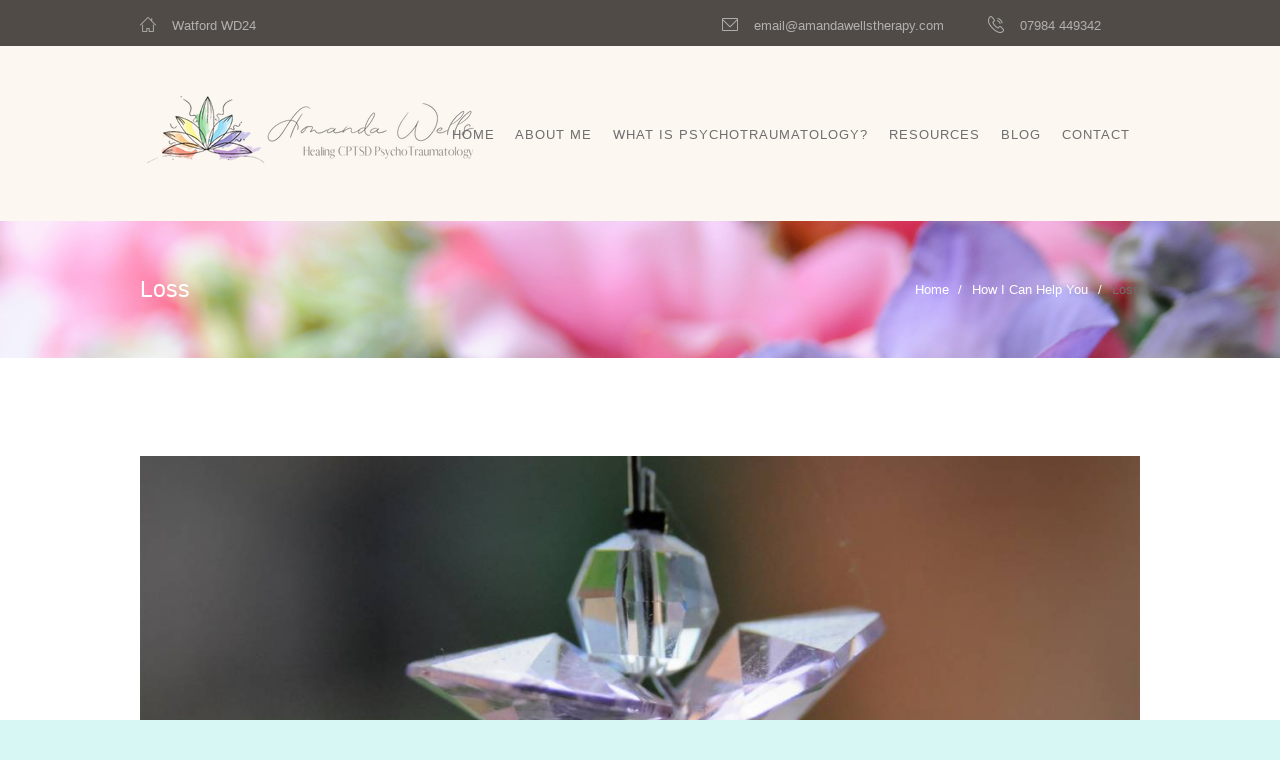

--- FILE ---
content_type: text/html; charset=UTF-8
request_url: https://healingcptsd.co.uk/services/bereavement
body_size: 15542
content:
<!DOCTYPE html>
<html lang="en-GB" class="scheme_original">
<head>
	<meta charset="UTF-8" />
	<meta name="viewport" content="width=device-width, initial-scale=1, maximum-scale=1">
	<meta name="format-detection" content="telephone=no">

	<link rel="profile" href="https://gmpg.org/xfn/11" />
	<link rel="pingback" href="https://healingcptsd.co.uk/xmlrpc.php" />

	<meta name='robots' content='max-image-preview:large' />
		<meta charset="UTF-8" />
		<meta name="viewport" content="width=device-width, initial-scale=1, maximum-scale=1">
		<meta name="format-detection" content="telephone=no">
	
		<link rel="profile" href="https://gmpg.org/xfn/11" />
		<link rel="pingback" href="https://healingcptsd.co.uk/xmlrpc.php" />
		
	<!-- This site is optimized with the Yoast SEO plugin v15.7 - https://yoast.com/wordpress/plugins/seo/ -->
	<title>Loss - Amanda Wells Psycho Traumatology</title>
	<meta name="description" content="An experienced, empathic and dedicated counsellor who works with individuals and couples in Hertfordshire." />
	<meta name="robots" content="index, follow, max-snippet:-1, max-image-preview:large, max-video-preview:-1" />
	<link rel="canonical" href="https://healingcptsd.co.uk/services/bereavement" />
	<meta property="og:locale" content="en_GB" />
	<meta property="og:type" content="article" />
	<meta property="og:title" content="Loss - Amanda Wells Psycho Traumatology" />
	<meta property="og:description" content="An experienced, empathic and dedicated counsellor who works with individuals and couples in Hertfordshire." />
	<meta property="og:url" content="https://healingcptsd.co.uk/services/bereavement" />
	<meta property="og:site_name" content="Amanda Wells Psycho Traumatology" />
	<meta property="article:publisher" content="https://www.facebook.com/amandawellstherapy/" />
	<meta property="article:modified_time" content="2024-03-08T12:35:45+00:00" />
	<meta property="og:image" content="https://healingcptsd.co.uk/wp-content/uploads/2017/11/contactamandawells.jpg" />
	<meta property="og:image:width" content="3216" />
	<meta property="og:image:height" content="2136" />
	<meta name="twitter:card" content="summary_large_image" />
	<meta name="twitter:label1" content="Estimated reading time">
	<meta name="twitter:data1" content="1 minute">
	<script type="application/ld+json" class="yoast-schema-graph">{"@context":"https://schema.org","@graph":[{"@type":"Organization","@id":"https://healingcptsd.co.uk/#organization","name":"Amanda Wells Therapy","url":"https://healingcptsd.co.uk/","sameAs":["https://www.facebook.com/amandawellstherapy/"],"logo":{"@type":"ImageObject","@id":"https://healingcptsd.co.uk/#logo","inLanguage":"en-GB","url":"https://healingcptsd.co.uk/wp-content/uploads/2017/12/AW-website-logo.v1.fw_-1.png","width":380,"height":70,"caption":"Amanda Wells Therapy"},"image":{"@id":"https://healingcptsd.co.uk/#logo"}},{"@type":"WebSite","@id":"https://healingcptsd.co.uk/#website","url":"https://healingcptsd.co.uk/","name":"Amanda Wells Psycho Traumatology","description":"","publisher":{"@id":"https://healingcptsd.co.uk/#organization"},"potentialAction":[{"@type":"SearchAction","target":"https://healingcptsd.co.uk/?s={search_term_string}","query-input":"required name=search_term_string"}],"inLanguage":"en-GB"},{"@type":"ImageObject","@id":"https://healingcptsd.co.uk/services/bereavement#primaryimage","inLanguage":"en-GB","url":"https://healingcptsd.co.uk/wp-content/uploads/2017/11/contactamandawells.jpg","width":3216,"height":2136,"caption":"Amanda Wells Therapy Services Bereavement"},{"@type":"WebPage","@id":"https://healingcptsd.co.uk/services/bereavement#webpage","url":"https://healingcptsd.co.uk/services/bereavement","name":"Loss - Amanda Wells Psycho Traumatology","isPartOf":{"@id":"https://healingcptsd.co.uk/#website"},"primaryImageOfPage":{"@id":"https://healingcptsd.co.uk/services/bereavement#primaryimage"},"datePublished":"2016-03-03T10:34:49+00:00","dateModified":"2024-03-08T12:35:45+00:00","description":"An experienced, empathic and dedicated counsellor who works with individuals and couples in Hertfordshire.","inLanguage":"en-GB","potentialAction":[{"@type":"ReadAction","target":["https://healingcptsd.co.uk/services/bereavement"]}]}]}</script>
	<!-- / Yoast SEO plugin. -->


<link rel='dns-prefetch' href='//fonts.googleapis.com' />
<link rel='dns-prefetch' href='//s.w.org' />
<link rel="alternate" type="application/rss+xml" title="Amanda Wells Psycho Traumatology &raquo; Feed" href="https://healingcptsd.co.uk/feed" />
<link rel="alternate" type="application/rss+xml" title="Amanda Wells Psycho Traumatology &raquo; Comments Feed" href="https://healingcptsd.co.uk/comments/feed" />
<link rel="alternate" type="text/calendar" title="Amanda Wells Psycho Traumatology &raquo; iCal Feed" href="https://healingcptsd.co.uk/events/?ical=1" />
<meta property="og:image" content="https://healingcptsd.co.uk/wp-content/uploads/2017/11/contactamandawells.jpg"/>
		<!-- This site uses the Google Analytics by MonsterInsights plugin v9.9.0 - Using Analytics tracking - https://www.monsterinsights.com/ -->
		<!-- Note: MonsterInsights is not currently configured on this site. The site owner needs to authenticate with Google Analytics in the MonsterInsights settings panel. -->
					<!-- No tracking code set -->
				<!-- / Google Analytics by MonsterInsights -->
		<script type="text/javascript">
window._wpemojiSettings = {"baseUrl":"https:\/\/s.w.org\/images\/core\/emoji\/14.0.0\/72x72\/","ext":".png","svgUrl":"https:\/\/s.w.org\/images\/core\/emoji\/14.0.0\/svg\/","svgExt":".svg","source":{"concatemoji":"https:\/\/healingcptsd.co.uk\/wp-includes\/js\/wp-emoji-release.min.js?ver=8ee155e8761a6b5b98f5181d0e7276fe"}};
/*! This file is auto-generated */
!function(e,a,t){var n,r,o,i=a.createElement("canvas"),p=i.getContext&&i.getContext("2d");function s(e,t){var a=String.fromCharCode,e=(p.clearRect(0,0,i.width,i.height),p.fillText(a.apply(this,e),0,0),i.toDataURL());return p.clearRect(0,0,i.width,i.height),p.fillText(a.apply(this,t),0,0),e===i.toDataURL()}function c(e){var t=a.createElement("script");t.src=e,t.defer=t.type="text/javascript",a.getElementsByTagName("head")[0].appendChild(t)}for(o=Array("flag","emoji"),t.supports={everything:!0,everythingExceptFlag:!0},r=0;r<o.length;r++)t.supports[o[r]]=function(e){if(!p||!p.fillText)return!1;switch(p.textBaseline="top",p.font="600 32px Arial",e){case"flag":return s([127987,65039,8205,9895,65039],[127987,65039,8203,9895,65039])?!1:!s([55356,56826,55356,56819],[55356,56826,8203,55356,56819])&&!s([55356,57332,56128,56423,56128,56418,56128,56421,56128,56430,56128,56423,56128,56447],[55356,57332,8203,56128,56423,8203,56128,56418,8203,56128,56421,8203,56128,56430,8203,56128,56423,8203,56128,56447]);case"emoji":return!s([129777,127995,8205,129778,127999],[129777,127995,8203,129778,127999])}return!1}(o[r]),t.supports.everything=t.supports.everything&&t.supports[o[r]],"flag"!==o[r]&&(t.supports.everythingExceptFlag=t.supports.everythingExceptFlag&&t.supports[o[r]]);t.supports.everythingExceptFlag=t.supports.everythingExceptFlag&&!t.supports.flag,t.DOMReady=!1,t.readyCallback=function(){t.DOMReady=!0},t.supports.everything||(n=function(){t.readyCallback()},a.addEventListener?(a.addEventListener("DOMContentLoaded",n,!1),e.addEventListener("load",n,!1)):(e.attachEvent("onload",n),a.attachEvent("onreadystatechange",function(){"complete"===a.readyState&&t.readyCallback()})),(e=t.source||{}).concatemoji?c(e.concatemoji):e.wpemoji&&e.twemoji&&(c(e.twemoji),c(e.wpemoji)))}(window,document,window._wpemojiSettings);
</script>
<style type="text/css">
img.wp-smiley,
img.emoji {
	display: inline !important;
	border: none !important;
	box-shadow: none !important;
	height: 1em !important;
	width: 1em !important;
	margin: 0 0.07em !important;
	vertical-align: -0.1em !important;
	background: none !important;
	padding: 0 !important;
}
</style>
	<link property="stylesheet" rel='stylesheet' id='vc_extensions_cqbundle_adminicon-css'  href='https://healingcptsd.co.uk/wp-content/plugins/vc_extensions/css/admin_icon.css?ver=8ee155e8761a6b5b98f5181d0e7276fe' type='text/css' media='all' />
<link property="stylesheet" rel='stylesheet' id='wp-block-library-css'  href='https://healingcptsd.co.uk/wp-includes/css/dist/block-library/style.min.css?ver=8ee155e8761a6b5b98f5181d0e7276fe' type='text/css' media='all' />
<style id='global-styles-inline-css' type='text/css'>
body{--wp--preset--color--black: #000000;--wp--preset--color--cyan-bluish-gray: #abb8c3;--wp--preset--color--white: #ffffff;--wp--preset--color--pale-pink: #f78da7;--wp--preset--color--vivid-red: #cf2e2e;--wp--preset--color--luminous-vivid-orange: #ff6900;--wp--preset--color--luminous-vivid-amber: #fcb900;--wp--preset--color--light-green-cyan: #7bdcb5;--wp--preset--color--vivid-green-cyan: #00d084;--wp--preset--color--pale-cyan-blue: #8ed1fc;--wp--preset--color--vivid-cyan-blue: #0693e3;--wp--preset--color--vivid-purple: #9b51e0;--wp--preset--gradient--vivid-cyan-blue-to-vivid-purple: linear-gradient(135deg,rgba(6,147,227,1) 0%,rgb(155,81,224) 100%);--wp--preset--gradient--light-green-cyan-to-vivid-green-cyan: linear-gradient(135deg,rgb(122,220,180) 0%,rgb(0,208,130) 100%);--wp--preset--gradient--luminous-vivid-amber-to-luminous-vivid-orange: linear-gradient(135deg,rgba(252,185,0,1) 0%,rgba(255,105,0,1) 100%);--wp--preset--gradient--luminous-vivid-orange-to-vivid-red: linear-gradient(135deg,rgba(255,105,0,1) 0%,rgb(207,46,46) 100%);--wp--preset--gradient--very-light-gray-to-cyan-bluish-gray: linear-gradient(135deg,rgb(238,238,238) 0%,rgb(169,184,195) 100%);--wp--preset--gradient--cool-to-warm-spectrum: linear-gradient(135deg,rgb(74,234,220) 0%,rgb(151,120,209) 20%,rgb(207,42,186) 40%,rgb(238,44,130) 60%,rgb(251,105,98) 80%,rgb(254,248,76) 100%);--wp--preset--gradient--blush-light-purple: linear-gradient(135deg,rgb(255,206,236) 0%,rgb(152,150,240) 100%);--wp--preset--gradient--blush-bordeaux: linear-gradient(135deg,rgb(254,205,165) 0%,rgb(254,45,45) 50%,rgb(107,0,62) 100%);--wp--preset--gradient--luminous-dusk: linear-gradient(135deg,rgb(255,203,112) 0%,rgb(199,81,192) 50%,rgb(65,88,208) 100%);--wp--preset--gradient--pale-ocean: linear-gradient(135deg,rgb(255,245,203) 0%,rgb(182,227,212) 50%,rgb(51,167,181) 100%);--wp--preset--gradient--electric-grass: linear-gradient(135deg,rgb(202,248,128) 0%,rgb(113,206,126) 100%);--wp--preset--gradient--midnight: linear-gradient(135deg,rgb(2,3,129) 0%,rgb(40,116,252) 100%);--wp--preset--duotone--dark-grayscale: url('#wp-duotone-dark-grayscale');--wp--preset--duotone--grayscale: url('#wp-duotone-grayscale');--wp--preset--duotone--purple-yellow: url('#wp-duotone-purple-yellow');--wp--preset--duotone--blue-red: url('#wp-duotone-blue-red');--wp--preset--duotone--midnight: url('#wp-duotone-midnight');--wp--preset--duotone--magenta-yellow: url('#wp-duotone-magenta-yellow');--wp--preset--duotone--purple-green: url('#wp-duotone-purple-green');--wp--preset--duotone--blue-orange: url('#wp-duotone-blue-orange');--wp--preset--font-size--small: 13px;--wp--preset--font-size--medium: 20px;--wp--preset--font-size--large: 36px;--wp--preset--font-size--x-large: 42px;}.has-black-color{color: var(--wp--preset--color--black) !important;}.has-cyan-bluish-gray-color{color: var(--wp--preset--color--cyan-bluish-gray) !important;}.has-white-color{color: var(--wp--preset--color--white) !important;}.has-pale-pink-color{color: var(--wp--preset--color--pale-pink) !important;}.has-vivid-red-color{color: var(--wp--preset--color--vivid-red) !important;}.has-luminous-vivid-orange-color{color: var(--wp--preset--color--luminous-vivid-orange) !important;}.has-luminous-vivid-amber-color{color: var(--wp--preset--color--luminous-vivid-amber) !important;}.has-light-green-cyan-color{color: var(--wp--preset--color--light-green-cyan) !important;}.has-vivid-green-cyan-color{color: var(--wp--preset--color--vivid-green-cyan) !important;}.has-pale-cyan-blue-color{color: var(--wp--preset--color--pale-cyan-blue) !important;}.has-vivid-cyan-blue-color{color: var(--wp--preset--color--vivid-cyan-blue) !important;}.has-vivid-purple-color{color: var(--wp--preset--color--vivid-purple) !important;}.has-black-background-color{background-color: var(--wp--preset--color--black) !important;}.has-cyan-bluish-gray-background-color{background-color: var(--wp--preset--color--cyan-bluish-gray) !important;}.has-white-background-color{background-color: var(--wp--preset--color--white) !important;}.has-pale-pink-background-color{background-color: var(--wp--preset--color--pale-pink) !important;}.has-vivid-red-background-color{background-color: var(--wp--preset--color--vivid-red) !important;}.has-luminous-vivid-orange-background-color{background-color: var(--wp--preset--color--luminous-vivid-orange) !important;}.has-luminous-vivid-amber-background-color{background-color: var(--wp--preset--color--luminous-vivid-amber) !important;}.has-light-green-cyan-background-color{background-color: var(--wp--preset--color--light-green-cyan) !important;}.has-vivid-green-cyan-background-color{background-color: var(--wp--preset--color--vivid-green-cyan) !important;}.has-pale-cyan-blue-background-color{background-color: var(--wp--preset--color--pale-cyan-blue) !important;}.has-vivid-cyan-blue-background-color{background-color: var(--wp--preset--color--vivid-cyan-blue) !important;}.has-vivid-purple-background-color{background-color: var(--wp--preset--color--vivid-purple) !important;}.has-black-border-color{border-color: var(--wp--preset--color--black) !important;}.has-cyan-bluish-gray-border-color{border-color: var(--wp--preset--color--cyan-bluish-gray) !important;}.has-white-border-color{border-color: var(--wp--preset--color--white) !important;}.has-pale-pink-border-color{border-color: var(--wp--preset--color--pale-pink) !important;}.has-vivid-red-border-color{border-color: var(--wp--preset--color--vivid-red) !important;}.has-luminous-vivid-orange-border-color{border-color: var(--wp--preset--color--luminous-vivid-orange) !important;}.has-luminous-vivid-amber-border-color{border-color: var(--wp--preset--color--luminous-vivid-amber) !important;}.has-light-green-cyan-border-color{border-color: var(--wp--preset--color--light-green-cyan) !important;}.has-vivid-green-cyan-border-color{border-color: var(--wp--preset--color--vivid-green-cyan) !important;}.has-pale-cyan-blue-border-color{border-color: var(--wp--preset--color--pale-cyan-blue) !important;}.has-vivid-cyan-blue-border-color{border-color: var(--wp--preset--color--vivid-cyan-blue) !important;}.has-vivid-purple-border-color{border-color: var(--wp--preset--color--vivid-purple) !important;}.has-vivid-cyan-blue-to-vivid-purple-gradient-background{background: var(--wp--preset--gradient--vivid-cyan-blue-to-vivid-purple) !important;}.has-light-green-cyan-to-vivid-green-cyan-gradient-background{background: var(--wp--preset--gradient--light-green-cyan-to-vivid-green-cyan) !important;}.has-luminous-vivid-amber-to-luminous-vivid-orange-gradient-background{background: var(--wp--preset--gradient--luminous-vivid-amber-to-luminous-vivid-orange) !important;}.has-luminous-vivid-orange-to-vivid-red-gradient-background{background: var(--wp--preset--gradient--luminous-vivid-orange-to-vivid-red) !important;}.has-very-light-gray-to-cyan-bluish-gray-gradient-background{background: var(--wp--preset--gradient--very-light-gray-to-cyan-bluish-gray) !important;}.has-cool-to-warm-spectrum-gradient-background{background: var(--wp--preset--gradient--cool-to-warm-spectrum) !important;}.has-blush-light-purple-gradient-background{background: var(--wp--preset--gradient--blush-light-purple) !important;}.has-blush-bordeaux-gradient-background{background: var(--wp--preset--gradient--blush-bordeaux) !important;}.has-luminous-dusk-gradient-background{background: var(--wp--preset--gradient--luminous-dusk) !important;}.has-pale-ocean-gradient-background{background: var(--wp--preset--gradient--pale-ocean) !important;}.has-electric-grass-gradient-background{background: var(--wp--preset--gradient--electric-grass) !important;}.has-midnight-gradient-background{background: var(--wp--preset--gradient--midnight) !important;}.has-small-font-size{font-size: var(--wp--preset--font-size--small) !important;}.has-medium-font-size{font-size: var(--wp--preset--font-size--medium) !important;}.has-large-font-size{font-size: var(--wp--preset--font-size--large) !important;}.has-x-large-font-size{font-size: var(--wp--preset--font-size--x-large) !important;}
</style>
<link property="stylesheet" rel='stylesheet' id='contact-form-7-css'  href='https://healingcptsd.co.uk/wp-content/plugins/contact-form-7/includes/css/styles.css?ver=5.7.6' type='text/css' media='all' />
<link property="stylesheet" rel='stylesheet' id='essential-grid-plugin-settings-css'  href='https://healingcptsd.co.uk/wp-content/plugins/essential-grid/public/assets/css/settings.css?ver=3.0.11' type='text/css' media='all' />
<link property="stylesheet" rel='stylesheet' id='tp-fontello-css'  href='https://healingcptsd.co.uk/wp-content/plugins/essential-grid/public/assets/font/fontello/css/fontello.css?ver=3.0.11' type='text/css' media='all' />
<link property="stylesheet" rel='stylesheet' id='rs-plugin-settings-css'  href='https://healingcptsd.co.uk/wp-content/plugins/revslider/public/assets/css/rs6.css?ver=6.3.4' type='text/css' media='all' />
<style id='rs-plugin-settings-inline-css' type='text/css'>
#rs-demo-id {}
</style>
<link property="stylesheet" rel='stylesheet' id='cloe_brooks-font-google_fonts-style-css'  href='//fonts.googleapis.com/css?family=Bree%2BSerif%3A300%2C300italic%2C400%2C400italic%2C700%2C700italic%7COpen%2BSans%3A300%2C300italic%2C400%2C400italic%2C700%2C700italic%26subset%3Dlatin%2Clatin-ext' type='text/css' media='all' />
<link property="stylesheet" rel='stylesheet' id='cloe_brooks-fontello-style-css'  href='https://healingcptsd.co.uk/wp-content/themes/cloe-brooks/css/fontello/css/fontello.css' type='text/css' media='all' />
<link property="stylesheet" rel='stylesheet' id='cloe_brooks-main-style-css'  href='https://healingcptsd.co.uk/wp-content/themes/cloe-brooks/style.css' type='text/css' media='all' />
<link property="stylesheet" rel='stylesheet' id='cloe_brooks-animation-style-css'  href='https://healingcptsd.co.uk/wp-content/themes/cloe-brooks/fw/css/core.animation.css' type='text/css' media='all' />
<link property="stylesheet" rel='stylesheet' id='cloe_brooks-shortcodes-style-css'  href='https://healingcptsd.co.uk/wp-content/themes/cloe-brooks/shortcodes/theme.shortcodes.css' type='text/css' media='all' />
<link property="stylesheet" rel='stylesheet' id='cloe_brooks-plugin.tribe-events-style-css'  href='https://healingcptsd.co.uk/wp-content/themes/cloe-brooks/css/plugin.tribe-events.css' type='text/css' media='all' />
<link property="stylesheet" rel='stylesheet' id='cloe_brooks-skin-style-css'  href='https://healingcptsd.co.uk/wp-content/themes/cloe-brooks/skins/less/skin.css' type='text/css' media='all' />
<link property="stylesheet" rel='stylesheet' id='cloe_brooks-responsive-style-css'  href='https://healingcptsd.co.uk/wp-content/themes/cloe-brooks/css/responsive.css' type='text/css' media='all' />
<link property="stylesheet" rel='stylesheet' id='theme-skin-responsive-style-css'  href='https://healingcptsd.co.uk/wp-content/themes/cloe-brooks/skins/less/skin.responsive.css' type='text/css' media='all' />
<link property="stylesheet" rel='stylesheet' id='mediaelement-css'  href='https://healingcptsd.co.uk/wp-includes/js/mediaelement/mediaelementplayer-legacy.min.css?ver=4.2.16' type='text/css' media='all' />
<link property="stylesheet" rel='stylesheet' id='wp-mediaelement-css'  href='https://healingcptsd.co.uk/wp-includes/js/mediaelement/wp-mediaelement.min.css?ver=8ee155e8761a6b5b98f5181d0e7276fe' type='text/css' media='all' />
<script type='text/javascript' src='https://healingcptsd.co.uk/wp-includes/js/jquery/jquery.min.js?ver=3.6.0' id='jquery-core-js'></script>
<script type='text/javascript' src='https://healingcptsd.co.uk/wp-includes/js/jquery/jquery-migrate.min.js?ver=3.3.2' id='jquery-migrate-js'></script>
<script type='text/javascript' src='https://healingcptsd.co.uk/wp-content/plugins/revslider/public/assets/js/rbtools.min.js?ver=6.3.4' id='tp-tools-js'></script>
<script type='text/javascript' src='https://healingcptsd.co.uk/wp-content/plugins/revslider/public/assets/js/rs6.min.js?ver=6.3.4' id='revmin-js'></script>
<script type='text/javascript' src='https://healingcptsd.co.uk/wp-content/themes/cloe-brooks/fw/js/photostack/modernizr.min.js' id='cloe_brooks-core-modernizr-script-js'></script>
<link rel="https://api.w.org/" href="https://healingcptsd.co.uk/wp-json/" /><link rel="EditURI" type="application/rsd+xml" title="RSD" href="https://healingcptsd.co.uk/xmlrpc.php?rsd" />
<link rel="wlwmanifest" type="application/wlwmanifest+xml" href="https://healingcptsd.co.uk/wp-includes/wlwmanifest.xml" /> 

<link rel='shortlink' href='https://healingcptsd.co.uk/?p=231' />
<link rel="alternate" type="application/json+oembed" href="https://healingcptsd.co.uk/wp-json/oembed/1.0/embed?url=https%3A%2F%2Fhealingcptsd.co.uk%2Fservices%2Fbereavement" />
<link rel="alternate" type="text/xml+oembed" href="https://healingcptsd.co.uk/wp-json/oembed/1.0/embed?url=https%3A%2F%2Fhealingcptsd.co.uk%2Fservices%2Fbereavement&#038;format=xml" />
<script type="text/javascript">
(function(url){
	if(/(?:Chrome\/26\.0\.1410\.63 Safari\/537\.31|WordfenceTestMonBot)/.test(navigator.userAgent)){ return; }
	var addEvent = function(evt, handler) {
		if (window.addEventListener) {
			document.addEventListener(evt, handler, false);
		} else if (window.attachEvent) {
			document.attachEvent('on' + evt, handler);
		}
	};
	var removeEvent = function(evt, handler) {
		if (window.removeEventListener) {
			document.removeEventListener(evt, handler, false);
		} else if (window.detachEvent) {
			document.detachEvent('on' + evt, handler);
		}
	};
	var evts = 'contextmenu dblclick drag dragend dragenter dragleave dragover dragstart drop keydown keypress keyup mousedown mousemove mouseout mouseover mouseup mousewheel scroll'.split(' ');
	var logHuman = function() {
		if (window.wfLogHumanRan) { return; }
		window.wfLogHumanRan = true;
		var wfscr = document.createElement('script');
		wfscr.type = 'text/javascript';
		wfscr.async = true;
		wfscr.src = url + '&r=' + Math.random();
		(document.getElementsByTagName('head')[0]||document.getElementsByTagName('body')[0]).appendChild(wfscr);
		for (var i = 0; i < evts.length; i++) {
			removeEvent(evts[i], logHuman);
		}
	};
	for (var i = 0; i < evts.length; i++) {
		addEvent(evts[i], logHuman);
	}
})('//healingcptsd.co.uk/?wordfence_lh=1&hid=91AFF7F1F2F7123E7647AB8077C242E8');
</script><meta name="tec-api-version" content="v1"><meta name="tec-api-origin" content="https://healingcptsd.co.uk"><link rel="alternate" href="https://healingcptsd.co.uk/wp-json/tribe/events/v1/" /><style type="text/css">.recentcomments a{display:inline !important;padding:0 !important;margin:0 !important;}</style><meta name="generator" content="Powered by WPBakery Page Builder - drag and drop page builder for WordPress."/>
<style type="text/css" id="custom-background-css">
body.custom-background { background-color: #d7f7f5; }
</style>
	<meta name="generator" content="Powered by Slider Revolution 6.3.4 - responsive, Mobile-Friendly Slider Plugin for WordPress with comfortable drag and drop interface." />
<link rel="icon" href="https://healingcptsd.co.uk/wp-content/uploads/2022/08/cropped-Web-icon-32x32.png" sizes="32x32" />
<link rel="icon" href="https://healingcptsd.co.uk/wp-content/uploads/2022/08/cropped-Web-icon-192x192.png" sizes="192x192" />
<link rel="apple-touch-icon" href="https://healingcptsd.co.uk/wp-content/uploads/2022/08/cropped-Web-icon-180x180.png" />
<meta name="msapplication-TileImage" content="https://healingcptsd.co.uk/wp-content/uploads/2022/08/cropped-Web-icon-270x270.png" />
<script type="text/javascript">function setREVStartSize(e){
			//window.requestAnimationFrame(function() {				 
				window.RSIW = window.RSIW===undefined ? window.innerWidth : window.RSIW;	
				window.RSIH = window.RSIH===undefined ? window.innerHeight : window.RSIH;	
				try {								
					var pw = document.getElementById(e.c).parentNode.offsetWidth,
						newh;
					pw = pw===0 || isNaN(pw) ? window.RSIW : pw;
					e.tabw = e.tabw===undefined ? 0 : parseInt(e.tabw);
					e.thumbw = e.thumbw===undefined ? 0 : parseInt(e.thumbw);
					e.tabh = e.tabh===undefined ? 0 : parseInt(e.tabh);
					e.thumbh = e.thumbh===undefined ? 0 : parseInt(e.thumbh);
					e.tabhide = e.tabhide===undefined ? 0 : parseInt(e.tabhide);
					e.thumbhide = e.thumbhide===undefined ? 0 : parseInt(e.thumbhide);
					e.mh = e.mh===undefined || e.mh=="" || e.mh==="auto" ? 0 : parseInt(e.mh,0);		
					if(e.layout==="fullscreen" || e.l==="fullscreen") 						
						newh = Math.max(e.mh,window.RSIH);					
					else{					
						e.gw = Array.isArray(e.gw) ? e.gw : [e.gw];
						for (var i in e.rl) if (e.gw[i]===undefined || e.gw[i]===0) e.gw[i] = e.gw[i-1];					
						e.gh = e.el===undefined || e.el==="" || (Array.isArray(e.el) && e.el.length==0)? e.gh : e.el;
						e.gh = Array.isArray(e.gh) ? e.gh : [e.gh];
						for (var i in e.rl) if (e.gh[i]===undefined || e.gh[i]===0) e.gh[i] = e.gh[i-1];
											
						var nl = new Array(e.rl.length),
							ix = 0,						
							sl;					
						e.tabw = e.tabhide>=pw ? 0 : e.tabw;
						e.thumbw = e.thumbhide>=pw ? 0 : e.thumbw;
						e.tabh = e.tabhide>=pw ? 0 : e.tabh;
						e.thumbh = e.thumbhide>=pw ? 0 : e.thumbh;					
						for (var i in e.rl) nl[i] = e.rl[i]<window.RSIW ? 0 : e.rl[i];
						sl = nl[0];									
						for (var i in nl) if (sl>nl[i] && nl[i]>0) { sl = nl[i]; ix=i;}															
						var m = pw>(e.gw[ix]+e.tabw+e.thumbw) ? 1 : (pw-(e.tabw+e.thumbw)) / (e.gw[ix]);					
						newh =  (e.gh[ix] * m) + (e.tabh + e.thumbh);
					}				
					if(window.rs_init_css===undefined) window.rs_init_css = document.head.appendChild(document.createElement("style"));					
					document.getElementById(e.c).height = newh+"px";
					window.rs_init_css.innerHTML += "#"+e.c+"_wrapper { height: "+newh+"px }";				
				} catch(e){
					console.log("Failure at Presize of Slider:" + e)
				}					   
			//});
		  };</script>
		<style type="text/css" id="wp-custom-css">
			/*
You can add your own CSS here.

Click the help icon above to learn more.
*/
.scheme_original input[type="submit"] {color:#000 !important; font-weight:bold;}
.scheme_original .sc_button.sc_button_style_filled {color:#666 !important;}

@media screen and (min-width: 900px) {
	.top_panel_wrap .logo {
		margin: 2em 0 1em 0 !important
	}
	.menu_main_nav>li>a{
		padding: 1.8em 0.8em 1.8em
	}
}		</style>
		<noscript><style> .wpb_animate_when_almost_visible { opacity: 1; }</style></noscript></head>

<body data-rsssl=1 class="services-template-default single single-services postid-231 custom-background tribe-no-js cloe_brooks_body body_style_wide body_transparent theme_skin_less article_style_stretch layout_single-standard template_single-standard scheme_original top_panel_show top_panel_above sidebar_hide sidebar_outer_hide wpb-js-composer js-comp-ver-6.5.0 vc_responsive">

	<div id="page_preloader"></div><a id="toc_home" class="sc_anchor" title="Home" data-description="&lt;i&gt;Return to Home&lt;/i&gt; - &lt;br&gt;navigate to home page of the site" data-icon="icon-home" data-url="https://healingcptsd.co.uk/" data-separator="yes"></a><a id="toc_top" class="sc_anchor" title="To Top" data-description="&lt;i&gt;Back to top&lt;/i&gt; - &lt;br&gt;scroll to top of the page" data-icon="icon-double-up" data-url="" data-separator="yes"></a>
	
	
	
	<div class="body_wrap">

		
		<div class="page_wrap">

					
		<div class="top_panel_fixed_wrap"></div>

		<header class="top_panel_wrap top_panel_style_3 scheme_">
			<div class="top_panel_wrap_inner top_panel_inner_style_3 top_panel_position_above">
			
							<div class="scheme_dark">
					<div class="top_panel_top top_panel_inner_style_3">
						<div class="content_wrap clearfix">
								<div class="top_panel_top_contact_area contact_address">
		<i class="icon icon-house158"></i><span>Watford WD24</span>
	</div>
	

<div class="top_panel_top_user_area">
	        <div class="top_panel_top_contact_area contact_email">
	        <i class="icon icon-mail81"></i><span>email@amandawellstherapy.com</span>
        </div>
            <div class="top_panel_top_contact_area contact_phone">
	        <i class="icon icon-telephone51"></i><span>07984 449342</span>
        </div>
    		<ul id="menu_user" class="menu_user_nav">
		
	</ul>

</div>						</div>
					</div>
				</div>
			
			<div class="scheme_light">
				<div class="top_panel_middle top_panel_inner_style_3" >
					<div class="content_wrap">
						<div class="contact_logo">
									<div class="logo">
			<a href="https://healingcptsd.co.uk/"><img src="https://healingcptsd.co.uk/wp-content/uploads/2022/08/Healing-CPTSD-PsychoTraumatology-website-header-350-×-100-px.png" class="logo_main" alt="" width="350" height="100"><img src="https://healingcptsd.co.uk/wp-content/uploads/2022/08/Healing-CPTSD-PsychoTraumatology-website-header.png" class="logo_fixed" alt="" width="2000" height="500"></a>
		</div>
								</div>
						<div class="menu_main_wrap">
							<nav class="menu_main_nav_area">
								<ul id="menu_main" class="menu_main_nav"><li id="menu-item-936" class="menu-item menu-item-type-post_type menu-item-object-page menu-item-home menu-item-936"><a href="https://healingcptsd.co.uk/">Home</a></li>
<li id="menu-item-262" class="menu-item menu-item-type-post_type menu-item-object-page menu-item-262"><a href="https://healingcptsd.co.uk/about-amanda-wells">About Me</a></li>
<li id="menu-item-949" class="menu-item menu-item-type-post_type menu-item-object-page menu-item-949"><a href="https://healingcptsd.co.uk/what-is">What is PsychoTraumatology?</a></li>
<li id="menu-item-978" class="menu-item menu-item-type-post_type menu-item-object-page menu-item-978"><a href="https://healingcptsd.co.uk/resources">Resources</a></li>
<li id="menu-item-1041" class="menu-item menu-item-type-post_type menu-item-object-page menu-item-1041"><a href="https://healingcptsd.co.uk/blog">Blog</a></li>
<li id="menu-item-192" class="menu-item menu-item-type-post_type menu-item-object-page menu-item-192"><a href="https://healingcptsd.co.uk/contact">Contact</a></li>
</ul>							</nav>
	                        						</div>
					</div>
				</div>
			</div>

			</div>
		</header>

			<div class="header_mobile">
		<div class="content_wrap">
			<div class="menu_button icon-menu"></div>
					<div class="logo">
			<a href="https://healingcptsd.co.uk/"><img src="https://healingcptsd.co.uk/wp-content/uploads/2022/08/Healing-CPTSD-PsychoTraumatology-website-header-350-×-100-px.png" class="logo_main" alt="" width="350" height="100"></a>
		</div>
				</div>
		<div class="side_wrap">
			<div class="close">Close</div>
			<div class="panel_top">
				<nav class="menu_main_nav_area">
					<ul id="menu_main_mobile" class="menu_main_nav"><li class="menu-item menu-item-type-post_type menu-item-object-page menu-item-home menu-item-936"><a href="https://healingcptsd.co.uk/">Home</a></li>
<li class="menu-item menu-item-type-post_type menu-item-object-page menu-item-262"><a href="https://healingcptsd.co.uk/about-amanda-wells">About Me</a></li>
<li class="menu-item menu-item-type-post_type menu-item-object-page menu-item-949"><a href="https://healingcptsd.co.uk/what-is">What is PsychoTraumatology?</a></li>
<li class="menu-item menu-item-type-post_type menu-item-object-page menu-item-978"><a href="https://healingcptsd.co.uk/resources">Resources</a></li>
<li class="menu-item menu-item-type-post_type menu-item-object-page menu-item-1041"><a href="https://healingcptsd.co.uk/blog">Blog</a></li>
<li class="menu-item menu-item-type-post_type menu-item-object-page menu-item-192"><a href="https://healingcptsd.co.uk/contact">Contact</a></li>
</ul>				</nav>
							</div>
			
						<div class="panel_middle">
				<div class="contact_field contact_phone">
						<span class="contact_icon icon-phone"></span>
						<span class="contact_label contact_phone">07984 449342</span>
						<span class="contact_email">email@amandawellstherapy.com</span>
					</div>			</div>
			
			<div class="panel_bottom">
							</div>
		</div>
		<div class="mask"></div>
	</div>

				<div class="top_panel_title top_panel_style_3  title_present breadcrumbs_present scheme_dark ">
					<div class="top_panel_title_inner top_panel_inner_style_3  title_present_inner breadcrumbs_present_inner" style="background-image: url(https://amandawellstherapy.apps-1and1.net/wp-content/uploads/2017/11/DSC_9454.jpg)">
						<div class="content_wrap">
							<h1 class="page_title">Loss</h1><div class="breadcrumbs"><a class="breadcrumbs_item home" href="https://healingcptsd.co.uk/">Home</a><span class="breadcrumbs_delimiter"></span><a class="breadcrumbs_item cat_post" href="https://healingcptsd.co.uk/services_group/how-i-can-help-you">How I Can Help You</a><span class="breadcrumbs_delimiter"></span><span class="breadcrumbs_item current">Loss</span></div>						</div>
					</div>
				</div>
				
			<div class="page_content_wrap page_paddings_yes">

				
<div class="content_wrap">
<div class="content">
<article class="itemscope post_item post_item_single post_featured_default post_format_standard post-231 services type-services status-publish has-post-thumbnail hentry services_group-how-i-can-help-you" itemscope itemtype="http://schema.org/Article">			<section class="post_featured">
							<div class="post_thumb" data-image="https://healingcptsd.co.uk/wp-content/uploads/2017/11/contactamandawells.jpg" data-title="Loss">
					<a class="hover_icon hover_icon_view" href="https://healingcptsd.co.uk/wp-content/uploads/2017/11/contactamandawells.jpg" title="Loss"><img class="wp-post-image" width="1170" height="659" alt="Loss" src="https://healingcptsd.co.uk/wp-content/uploads/2017/11/contactamandawells-1170x659.jpg" itemprop="image"></a>
				</div>
							</section>
			
<section class="post_content" itemprop="articleBody"><p>Loss and bereavement doesn’t only include losing a loved one. Loss comes in many forms – losing a job, loss of physical ability, loss of a relationship or marriage, loss of a future dream that can no longer happen or changes in life stages.</p>
<p>Losing a loved one, whether close or not, can be complicated and enormously distressing and confusing. Normally you wouldn&#8217;t engage with therapy in the first 6 months (unless not engaging in therapy would be detrimental to your wellbeing) of losing someone as you need to grieve nauturally and let your brain naturally process &#8211; it&#8217;s not going feel good but you can&#8217;t rush it. There may be complicating factors, for instance, the age of the person, the way they died, unspoken words and the type of relationship that you had. If you’re feeling stuck and need a little help, therapy can help you. The 7 stages of loss are shock and denial, pain and guilt, anger and bargaining, depression, the upward turn, reconstruction and working through and finally ecceptance and hope.</p>
<blockquote><p>Grief is just love with nowhere to go, gathered up in the corners of your eyes, the lump in your throat and the hollow of your chest</p></blockquote>

				</section> <!-- </section> class="post_content" itemprop="articleBody"> -->
			</article> <!-- </article> class="itemscope post_item post_item_single post_featured_default post_format_standard post-231 services type-services status-publish has-post-thumbnail hentry services_group-how-i-can-help-you" itemscope itemtype="http://schema.org/Article"> -->	<section class="related_wrap related_wrap_empty"></section>
	
		</div> <!-- </div> class="content"> -->
	</div> <!-- </div> class="content_wrap"> -->			
			</div>		<!-- </.page_content_wrap> -->
			
								<footer class="contacts_wrap scheme_light">
						<div class="contacts_wrap_inner">
							<div class="content_wrap">
										<div class="logo">
			<a href="https://healingcptsd.co.uk/"><img src="https://healingcptsd.co.uk/wp-content/uploads/2022/08/Healing-CPTSD-PsychoTraumatology-website-header.png" class="logo_footer" alt="" width="2000" height="500"></a>
		</div>
										<div class="contacts_address">
									<address class="address_right">
										Phone: 07984 449342<br>																			</address>
									<address class="address_left">
																				Watford WD24 									</address>
								</div>
								<div class="sc_socials sc_socials_type_icons sc_socials_shape_round sc_socials_size_tiny"><div class="sc_socials_item"><a href="http://www.facebook.com/amandawellstherapy" target="_blank" class="social_icons social_facebook"><span class="icon-facebook"></span></a></div><div class="sc_socials_item"><a href="http://email@amandawellstherapy.com" target="_blank" class="social_icons social_mail"><span class="icon-mail"></span></a></div><div class="sc_socials_item"><a href="http://amandawellstherapy" target="_blank" class="social_icons social_skype"><span class="icon-skype"></span></a></div></div>							</div>	<!-- /.content_wrap -->
						</div>	<!-- /.contacts_wrap_inner -->
					</footer>	<!-- /.contacts_wrap -->
					 
				<div class="copyright_wrap copyright_style_text  scheme_dark">
					<div class="copyright_wrap_inner">
						<div class="content_wrap">
														<div class="copyright_text"><p>Amanda Wells Therapy © 2022 All Rights Reserved | <a href="https://healingcptsd.co.uk/cookie-policy">Cookie Policy | </a><a href="https://healingcptsd.co.uk/privacy-policy">Privacy Policy</a></p></div>
						</div>
					</div>
				</div>
							
		</div>	<!-- /.page_wrap -->

	</div>		<!-- /.body_wrap -->
	
	
	<a href="#" class="scroll_to_top icon-up" title="Scroll to top"></a><div class="custom_html_section"></div>		<script type="text/javascript">
			var ajaxRevslider;
			function rsCustomAjaxContentLoadingFunction() {
				// CUSTOM AJAX CONTENT LOADING FUNCTION
				ajaxRevslider = function(obj) {
				
					// obj.type : Post Type
					// obj.id : ID of Content to Load
					// obj.aspectratio : The Aspect Ratio of the Container / Media
					// obj.selector : The Container Selector where the Content of Ajax will be injected. It is done via the Essential Grid on Return of Content
					
					var content	= '';
					var data	= {
						action:			'revslider_ajax_call_front',
						client_action:	'get_slider_html',
						token:			'dab1c4c144',
						type:			obj.type,
						id:				obj.id,
						aspectratio:	obj.aspectratio
					};
					
					// SYNC AJAX REQUEST
					jQuery.ajax({
						type:		'post',
						url:		'https://healingcptsd.co.uk/wp-admin/admin-ajax.php',
						dataType:	'json',
						data:		data,
						async:		false,
						success:	function(ret, textStatus, XMLHttpRequest) {
							if(ret.success == true)
								content = ret.data;								
						},
						error:		function(e) {
							console.log(e);
						}
					});
					
					 // FIRST RETURN THE CONTENT WHEN IT IS LOADED !!
					 return content;						 
				};
				
				// CUSTOM AJAX FUNCTION TO REMOVE THE SLIDER
				var ajaxRemoveRevslider = function(obj) {
					return jQuery(obj.selector + ' .rev_slider').revkill();
				};


				// EXTEND THE AJAX CONTENT LOADING TYPES WITH TYPE AND FUNCTION				
				if (jQuery.fn.tpessential !== undefined) 					
					if(typeof(jQuery.fn.tpessential.defaults) !== 'undefined') 
						jQuery.fn.tpessential.defaults.ajaxTypes.push({type: 'revslider', func: ajaxRevslider, killfunc: ajaxRemoveRevslider, openAnimationSpeed: 0.3});   
						// type:  Name of the Post to load via Ajax into the Essential Grid Ajax Container
						// func: the Function Name which is Called once the Item with the Post Type has been clicked
						// killfunc: function to kill in case the Ajax Window going to be removed (before Remove function !
						// openAnimationSpeed: how quick the Ajax Content window should be animated (default is 0.3)					
			}
			
			var rsCustomAjaxContent_Once = false
			if (document.readyState === "loading") 
				document.addEventListener('readystatechange',function(){
					if ((document.readyState === "interactive" || document.readyState === "complete") && !rsCustomAjaxContent_Once) {
						rsCustomAjaxContent_Once = true;
						rsCustomAjaxContentLoadingFunction();
					}
				});
			else {
				rsCustomAjaxContent_Once = true;
				rsCustomAjaxContentLoadingFunction();
			}					
		</script>
				<script>
		( function ( body ) {
			'use strict';
			body.className = body.className.replace( /\btribe-no-js\b/, 'tribe-js' );
		} )( document.body );
		</script>
		<script> /* <![CDATA[ */var tribe_l10n_datatables = {"aria":{"sort_ascending":": activate to sort column ascending","sort_descending":": activate to sort column descending"},"length_menu":"Show _MENU_ entries","empty_table":"No data available in table","info":"Showing _START_ to _END_ of _TOTAL_ entries","info_empty":"Showing 0 to 0 of 0 entries","info_filtered":"(filtered from _MAX_ total entries)","zero_records":"No matching records found","search":"Search:","all_selected_text":"All items on this page were selected. ","select_all_link":"Select all pages","clear_selection":"Clear Selection.","pagination":{"all":"All","next":"Next","previous":"Previous"},"select":{"rows":{"0":"","_":": Selected %d rows","1":": Selected 1 row"}},"datepicker":{"dayNames":["Sunday","Monday","Tuesday","Wednesday","Thursday","Friday","Saturday"],"dayNamesShort":["Sun","Mon","Tue","Wed","Thu","Fri","Sat"],"dayNamesMin":["S","M","T","W","T","F","S"],"monthNames":["January","February","March","April","May","June","July","August","September","October","November","December"],"monthNamesShort":["January","February","March","April","May","June","July","August","September","October","November","December"],"monthNamesMin":["Jan","Feb","Mar","Apr","May","Jun","Jul","Aug","Sep","Oct","Nov","Dec"],"nextText":"Next","prevText":"Prev","currentText":"Today","closeText":"Done","today":"Today","clear":"Clear"}};/* ]]> */ </script><link property="stylesheet" rel='stylesheet' id='cloe_brooks-magnific-style-css'  href='https://healingcptsd.co.uk/wp-content/themes/cloe-brooks/fw/js/magnific/magnific-popup.css' type='text/css' media='all' />
<script type='text/javascript' src='https://healingcptsd.co.uk/wp-content/plugins/contact-form-7/includes/swv/js/index.js?ver=5.7.6' id='swv-js'></script>
<script type='text/javascript' id='contact-form-7-js-extra'>
/* <![CDATA[ */
var wpcf7 = {"api":{"root":"https:\/\/healingcptsd.co.uk\/wp-json\/","namespace":"contact-form-7\/v1"}};
/* ]]> */
</script>
<script type='text/javascript' src='https://healingcptsd.co.uk/wp-content/plugins/contact-form-7/includes/js/index.js?ver=5.7.6' id='contact-form-7-js'></script>
<script type='text/javascript' id='trx_utils-js-extra'>
/* <![CDATA[ */
var TRX_UTILS_STORAGE = {"ajax_url":"https:\/\/healingcptsd.co.uk\/wp-admin\/admin-ajax.php","ajax_nonce":"24b9cbbb94","site_url":"https:\/\/healingcptsd.co.uk","user_logged_in":"0","email_mask":"^([a-zA-Z0-9_\\-]+\\.)*[a-zA-Z0-9_\\-]+@[a-z0-9_\\-]+(\\.[a-z0-9_\\-]+)*\\.[a-z]{2,6}$","msg_ajax_error":"Invalid server answer!","msg_error_global":"Invalid field's value!","msg_name_empty":"The name can't be empty","msg_email_empty":"Too short (or empty) email address","msg_email_not_valid":"E-mail address is invalid","msg_text_empty":"The message text can't be empty","msg_send_complete":"Send message complete!","msg_send_error":"Transmit failed!","login_via_ajax":"1","msg_login_empty":"The Login field can't be empty","msg_login_long":"The Login field is too long","msg_password_empty":"The password can't be empty and shorter then 4 characters","msg_password_long":"The password is too long","msg_login_success":"Login success! The page will be reloaded in 3 sec.","msg_login_error":"Login failed!","msg_not_agree":"Please, read and check 'Terms and Conditions'","msg_email_long":"E-mail address is too long","msg_password_not_equal":"The passwords in both fields are not equal","msg_registration_success":"Registration success! Please log in!","msg_registration_error":"Registration failed!"};
/* ]]> */
</script>
<script type='text/javascript' src='https://healingcptsd.co.uk/wp-content/plugins/trx_utils/js/trx_utils.js' id='trx_utils-js'></script>
<script type='text/javascript' src='https://healingcptsd.co.uk/wp-content/themes/cloe-brooks/fw/js/superfish.js' id='superfish-js'></script>
<script type='text/javascript' src='https://healingcptsd.co.uk/wp-content/themes/cloe-brooks/fw/js/core.reviews.js' id='cloe_brooks-core-reviews-script-js'></script>
<script type='text/javascript' src='https://healingcptsd.co.uk/wp-content/themes/cloe-brooks/fw/js/core.utils.js' id='cloe_brooks-core-utils-script-js'></script>
<script type='text/javascript' id='cloe_brooks-core-init-script-js-extra'>
/* <![CDATA[ */
var CLOE_BROOKS_STORAGE = {"system_message":{"message":"","status":"","header":""},"strings":{"ajax_error":"Invalid server answer","bookmark_add":"Add the bookmark","bookmark_added":"Current page has been successfully added to the bookmarks. You can see it in the right panel on the tab &#039;Bookmarks&#039;","bookmark_del":"Delete this bookmark","bookmark_title":"Enter bookmark title","bookmark_exists":"Current page already exists in the bookmarks list","search_error":"Error occurs in AJAX search! Please, type your query and press search icon for the traditional search way.","email_confirm":"On the e-mail address &quot;%s&quot; we sent a confirmation email. Please, open it and click on the link.","reviews_vote":"Thanks for your vote! New average rating is:","reviews_error":"Error saving your vote! Please, try again later.","error_like":"Error saving your like! Please, try again later.","error_global":"Global error text","name_empty":"The name can&#039;t be empty","name_long":"Too long name","email_empty":"Too short (or empty) email address","email_long":"Too long email address","email_not_valid":"Invalid email address","subject_empty":"The subject can&#039;t be empty","subject_long":"Too long subject","text_empty":"The message text can&#039;t be empty","text_long":"Too long message text","send_complete":"Send message complete!","send_error":"Transmit failed!","geocode_error":"Geocode was not successful for the following reason:","googlemap_not_avail":"Google map API not available!","editor_save_success":"Post content saved!","editor_save_error":"Error saving post data!","editor_delete_post":"You really want to delete the current post?","editor_delete_post_header":"Delete post","editor_delete_success":"Post deleted!","editor_delete_error":"Error deleting post!","editor_caption_cancel":"Cancel","editor_caption_close":"Close"},"ajax_url":"https:\/\/healingcptsd.co.uk\/wp-admin\/admin-ajax.php","ajax_nonce":"24b9cbbb94","site_url":"https:\/\/healingcptsd.co.uk","site_protocol":"https","vc_edit_mode":"","theme_font":"Open Sans","theme_color":"#33302e","theme_bg_color":"#ffffff","accent1_color":"","accent1_hover":"","slider_height":"100","user_logged_in":"","toc_menu":"hide","toc_menu_home":"","toc_menu_top":"","menu_fixed":"1","menu_mobile":"1024","menu_hover":"","button_hover":"","input_hover":"","demo_time":"0","media_elements_enabled":"1","ajax_search_enabled":"1","ajax_search_min_length":"3","ajax_search_delay":"200","css_animation":"1","menu_animation_in":"fadeIn","menu_animation_out":"fadeOut","popup_engine":"magnific","email_mask":"^([a-zA-Z0-9_\\-]+\\.)*[a-zA-Z0-9_\\-]+@[a-z0-9_\\-]+(\\.[a-z0-9_\\-]+)*\\.[a-z]{2,6}$","contacts_maxlength":"1000","comments_maxlength":"1000","remember_visitors_settings":"","admin_mode":"","isotope_resize_delta":"0.3","error_message_box":null,"viewmore_busy":"","video_resize_inited":"","top_panel_height":"0"};
/* ]]> */
</script>
<script type='text/javascript' src='https://healingcptsd.co.uk/wp-content/themes/cloe-brooks/fw/js/core.init.js' id='cloe_brooks-core-init-script-js'></script>
<script type='text/javascript' src='https://healingcptsd.co.uk/wp-content/themes/cloe-brooks/js/theme.init.js' id='cloe_brooks-theme-init-script-js'></script>
<script type='text/javascript' id='mediaelement-core-js-before'>
var mejsL10n = {"language":"en","strings":{"mejs.download-file":"Download File","mejs.install-flash":"You are using a browser that does not have Flash player enabled or installed. Please turn on your Flash player plugin or download the latest version from https:\/\/get.adobe.com\/flashplayer\/","mejs.fullscreen":"Fullscreen","mejs.play":"Play","mejs.pause":"Pause","mejs.time-slider":"Time Slider","mejs.time-help-text":"Use Left\/Right Arrow keys to advance one second, Up\/Down arrows to advance ten seconds.","mejs.live-broadcast":"Live Broadcast","mejs.volume-help-text":"Use Up\/Down Arrow keys to increase or decrease volume.","mejs.unmute":"Unmute","mejs.mute":"Mute","mejs.volume-slider":"Volume Slider","mejs.video-player":"Video Player","mejs.audio-player":"Audio Player","mejs.captions-subtitles":"Captions\/Subtitles","mejs.captions-chapters":"Chapters","mejs.none":"None","mejs.afrikaans":"Afrikaans","mejs.albanian":"Albanian","mejs.arabic":"Arabic","mejs.belarusian":"Belarusian","mejs.bulgarian":"Bulgarian","mejs.catalan":"Catalan","mejs.chinese":"Chinese","mejs.chinese-simplified":"Chinese (Simplified)","mejs.chinese-traditional":"Chinese (Traditional)","mejs.croatian":"Croatian","mejs.czech":"Czech","mejs.danish":"Danish","mejs.dutch":"Dutch","mejs.english":"English","mejs.estonian":"Estonian","mejs.filipino":"Filipino","mejs.finnish":"Finnish","mejs.french":"French","mejs.galician":"Galician","mejs.german":"German","mejs.greek":"Greek","mejs.haitian-creole":"Haitian Creole","mejs.hebrew":"Hebrew","mejs.hindi":"Hindi","mejs.hungarian":"Hungarian","mejs.icelandic":"Icelandic","mejs.indonesian":"Indonesian","mejs.irish":"Irish","mejs.italian":"Italian","mejs.japanese":"Japanese","mejs.korean":"Korean","mejs.latvian":"Latvian","mejs.lithuanian":"Lithuanian","mejs.macedonian":"Macedonian","mejs.malay":"Malay","mejs.maltese":"Maltese","mejs.norwegian":"Norwegian","mejs.persian":"Persian","mejs.polish":"Polish","mejs.portuguese":"Portuguese","mejs.romanian":"Romanian","mejs.russian":"Russian","mejs.serbian":"Serbian","mejs.slovak":"Slovak","mejs.slovenian":"Slovenian","mejs.spanish":"Spanish","mejs.swahili":"Swahili","mejs.swedish":"Swedish","mejs.tagalog":"Tagalog","mejs.thai":"Thai","mejs.turkish":"Turkish","mejs.ukrainian":"Ukrainian","mejs.vietnamese":"Vietnamese","mejs.welsh":"Welsh","mejs.yiddish":"Yiddish"}};
</script>
<script type='text/javascript' src='https://healingcptsd.co.uk/wp-includes/js/mediaelement/mediaelement-and-player.min.js?ver=4.2.16' id='mediaelement-core-js'></script>
<script type='text/javascript' src='https://healingcptsd.co.uk/wp-includes/js/mediaelement/mediaelement-migrate.min.js?ver=8ee155e8761a6b5b98f5181d0e7276fe' id='mediaelement-migrate-js'></script>
<script type='text/javascript' id='mediaelement-js-extra'>
/* <![CDATA[ */
var _wpmejsSettings = {"pluginPath":"\/wp-includes\/js\/mediaelement\/","classPrefix":"mejs-","stretching":"responsive"};
/* ]]> */
</script>
<script type='text/javascript' src='https://healingcptsd.co.uk/wp-includes/js/mediaelement/wp-mediaelement.min.js?ver=8ee155e8761a6b5b98f5181d0e7276fe' id='wp-mediaelement-js'></script>
<script type='text/javascript' src='https://healingcptsd.co.uk/wp-content/themes/cloe-brooks/fw/js/social/social-share.js' id='cloe_brooks-social-share-script-js'></script>
<script type='text/javascript' src='https://healingcptsd.co.uk/wp-content/themes/cloe-brooks/shortcodes/theme.shortcodes.js' id='cloe_brooks-shortcodes-script-js'></script>
<script type='text/javascript' src='https://healingcptsd.co.uk/wp-content/themes/cloe-brooks/fw/js/magnific/jquery.magnific-popup.min.js?ver=8ee155e8761a6b5b98f5181d0e7276fe' id='cloe_brooks-magnific-script-js'></script>

</body>
</html>

--- FILE ---
content_type: text/css
request_url: https://healingcptsd.co.uk/wp-content/themes/cloe-brooks/skins/less/skin.css
body_size: 466975
content:
/*
Attention! Do not modify this .css-file!
Please, make all necessary changes in the corresponding .less-file!
*/
@charset "utf-8";

body{font-family:"Open Sans",sans-serif;font-size:15px;line-height:1.85em;font-weight:300}.scheme_original .body_wrap{color:#6f6f6f}.scheme_amanda .body_wrap{color:#6f6f6f}.scheme_light .body_wrap{color:#6f6f6f}.scheme_dark .body_wrap{color:#b1b0af}h1{font-family:"Bree Serif",serif;font-size:3.666em;line-height:1.3em;font-weight:400;margin-top:1.222em;margin-bottom:0.275em}h2{font-family:"Open Sans",sans-serif;font-size:3em;line-height:1.3em;font-weight:400;margin-top:1.222em;margin-bottom:0.333em}h3{font-family:"Open Sans",sans-serif;font-size:2.333em;line-height:1.3em;font-weight:400;margin-top:1.714em;margin-bottom:1.2em}h4{font-family:"Open Sans",sans-serif;font-size:1.53em;line-height:1.3em;font-weight:300;margin-top:2em;margin-bottom:0.65em}h5{font-family:"Open Sans",sans-serif;font-size:1.4em;line-height:1.3em;font-weight:400;margin-top:2.14em;margin-bottom:0.715em}h6{font-family:"Open Sans",sans-serif;font-size:1.2em;line-height:1.3em;font-weight:400;margin-top:2.666em;margin-bottom:0.833em}.scheme_original h1,.scheme_original h2,.scheme_original h3,.scheme_original h4,.scheme_original h5,.scheme_original h6,.scheme_original h1 a,.scheme_original h2 a,.scheme_original h3 a,.scheme_original h4 a,.scheme_original h5 a,.scheme_original h6 a{color:#33302e}.scheme_amanda h1,.scheme_amanda h2,.scheme_amanda h3,.scheme_amanda h4,.scheme_amanda h5,.scheme_amanda h6,.scheme_amanda h1 a,.scheme_amanda h2 a,.scheme_amanda h3 a,.scheme_amanda h4 a,.scheme_amanda h5 a,.scheme_amanda h6 a{color:#33302e}.scheme_light h1,.scheme_light h2,.scheme_light h3,.scheme_light h4,.scheme_light h5,.scheme_light h6,.scheme_light h1 a,.scheme_light h2 a,.scheme_light h3 a,.scheme_light h4 a,.scheme_light h5 a,.scheme_light h6 a{color:#33302e}.scheme_dark h1,.scheme_dark h2,.scheme_dark h3,.scheme_dark h4,.scheme_dark h5,.scheme_dark h6,.scheme_dark h1 a,.scheme_dark h2 a,.scheme_dark h3 a,.scheme_dark h4 a,.scheme_dark h5 a,.scheme_dark h6 a{color:#6f6f6f}.scheme_original a{color:#d7f7f5}.scheme_amanda a{color:#d7f7f5}.scheme_light a{color:#d7f7f5}.scheme_dark a{color:#fff}.scheme_original a:hover{color:#72b5ca}.scheme_amanda a:hover{color:#72b5ca}.scheme_light a:hover{color:#72b5ca}.scheme_dark a:hover{color:#d7f7f5}.scheme_original blockquote{background-color:#72b5ca}.scheme_amanda blockquote{background-color:#72b5ca}.scheme_light blockquote{background-color:#72b5ca}.scheme_dark blockquote{background-color:#d7f7f5}.scheme_original blockquote::after,.scheme_original blockquote::before{color:#6d6c6b}.scheme_amanda blockquote::after,.scheme_amanda blockquote::before{color:#fff}.scheme_light blockquote::after,.scheme_light blockquote::before{color:#fff}.scheme_dark blockquote::after,.scheme_dark blockquote::before{color:#b1b0af}.scheme_original blockquote,.scheme_original blockquote a,.scheme_original blockquote a:hover,.scheme_original blockquote p{color:#6d6c6b}.scheme_amanda blockquote,.scheme_amanda blockquote a,.scheme_amanda blockquote a:hover,.scheme_amanda blockquote p{color:#fff}.scheme_light blockquote,.scheme_light blockquote a,.scheme_light blockquote a:hover,.scheme_light blockquote p{color:#fff}.scheme_dark blockquote,.scheme_dark blockquote a,.scheme_dark blockquote a:hover,.scheme_dark blockquote p{color:#b1b0af}.scheme_original blockquote>a:hover:after,.scheme_original blockquote>p>a:hover:after{background-color:#6d6c6b}.scheme_amanda blockquote>a:hover:after,.scheme_amanda blockquote>p>a:hover:after{background-color:#fff}.scheme_light blockquote>a:hover:after,.scheme_light blockquote>p>a:hover:after{background-color:#fff}.scheme_dark blockquote>a:hover:after,.scheme_dark blockquote>p>a:hover:after{background-color:#b1b0af}.scheme_original .accent1{color:#d7f7f5}.scheme_amanda .accent1{color:#d7f7f5}.scheme_light .accent1{color:#d7f7f5}.scheme_dark .accent1{color:#fff}.scheme_original .accent1_bgc{background-color:#d7f7f5}.scheme_amanda .accent1_bgc{background-color:#d7f7f5}.scheme_light .accent1_bgc{background-color:#d7f7f5}.scheme_dark .accent1_bgc{background-color:#fff}.scheme_original .accent1_bg{background:#d7f7f5}.scheme_amanda .accent1_bg{background:#d7f7f5}.scheme_light .accent1_bg{background:#d7f7f5}.scheme_dark .accent1_bg{background:#fff}.scheme_original .accent1_border{border-color:#d7f7f5}.scheme_amanda .accent1_border{border-color:#d7f7f5}.scheme_light .accent1_border{border-color:#d7f7f5}.scheme_dark .accent1_border{border-color:#fff}.scheme_original a.accent1:hover{color:#72b5ca}.scheme_amanda a.accent1:hover{color:#72b5ca}.scheme_light a.accent1:hover{color:#72b5ca}.scheme_dark a.accent1:hover{color:#d7f7f5}.scheme_original .post_content.ih-item.circle.effect1.colored .info,.scheme_original .post_content.ih-item.circle.effect2.colored .info,.scheme_original .post_content.ih-item.circle.effect3.colored .info,.scheme_original .post_content.ih-item.circle.effect4.colored .info,.scheme_original .post_content.ih-item.circle.effect5.colored .info .info-back,.scheme_original .post_content.ih-item.circle.effect6.colored .info,.scheme_original .post_content.ih-item.circle.effect7.colored .info,.scheme_original .post_content.ih-item.circle.effect8.colored .info,.scheme_original .post_content.ih-item.circle.effect9.colored .info,.scheme_original .post_content.ih-item.circle.effect10.colored .info,.scheme_original .post_content.ih-item.circle.effect11.colored .info,.scheme_original .post_content.ih-item.circle.effect12.colored .info,.scheme_original .post_content.ih-item.circle.effect13.colored .info,.scheme_original .post_content.ih-item.circle.effect14.colored .info,.scheme_original .post_content.ih-item.circle.effect15.colored .info,.scheme_original .post_content.ih-item.circle.effect16.colored .info,.scheme_original .post_content.ih-item.circle.effect18.colored .info .info-back,.scheme_original .post_content.ih-item.circle.effect19.colored .info,.scheme_original .post_content.ih-item.circle.effect20.colored .info .info-back,.scheme_original .post_content.ih-item.square.effect1.colored .info,.scheme_original .post_content.ih-item.square.effect2.colored .info,.scheme_original .post_content.ih-item.square.effect3.colored .info,.scheme_original .post_content.ih-item.square.effect4.colored .mask1,.scheme_original .post_content.ih-item.square.effect4.colored .mask2,.scheme_original .post_content.ih-item.square.effect5.colored .info,.scheme_original .post_content.ih-item.square.effect6.colored .info,.scheme_original .post_content.ih-item.square.effect7.colored .info,.scheme_original .post_content.ih-item.square.effect8.colored .info,.scheme_original .post_content.ih-item.square.effect9.colored .info .info-back,.scheme_original .post_content.ih-item.square.effect10.colored .info,.scheme_original .post_content.ih-item.square.effect11.colored .info,.scheme_original .post_content.ih-item.square.effect12.colored .info,.scheme_original .post_content.ih-item.square.effect13.colored .info,.scheme_original .post_content.ih-item.square.effect14.colored .info,.scheme_original .post_content.ih-item.square.effect15.colored .info,.scheme_original .post_content.ih-item.circle.effect20.colored .info .info-back,.scheme_original .post_content.ih-item.square.effect_book.colored .info{background:#d7f7f5}.scheme_amanda .post_content.ih-item.circle.effect1.colored .info,.scheme_amanda .post_content.ih-item.circle.effect2.colored .info,.scheme_amanda .post_content.ih-item.circle.effect3.colored .info,.scheme_amanda .post_content.ih-item.circle.effect4.colored .info,.scheme_amanda .post_content.ih-item.circle.effect5.colored .info .info-back,.scheme_amanda .post_content.ih-item.circle.effect6.colored .info,.scheme_amanda .post_content.ih-item.circle.effect7.colored .info,.scheme_amanda .post_content.ih-item.circle.effect8.colored .info,.scheme_amanda .post_content.ih-item.circle.effect9.colored .info,.scheme_amanda .post_content.ih-item.circle.effect10.colored .info,.scheme_amanda .post_content.ih-item.circle.effect11.colored .info,.scheme_amanda .post_content.ih-item.circle.effect12.colored .info,.scheme_amanda .post_content.ih-item.circle.effect13.colored .info,.scheme_amanda .post_content.ih-item.circle.effect14.colored .info,.scheme_amanda .post_content.ih-item.circle.effect15.colored .info,.scheme_amanda .post_content.ih-item.circle.effect16.colored .info,.scheme_amanda .post_content.ih-item.circle.effect18.colored .info .info-back,.scheme_amanda .post_content.ih-item.circle.effect19.colored .info,.scheme_amanda .post_content.ih-item.circle.effect20.colored .info .info-back,.scheme_amanda .post_content.ih-item.square.effect1.colored .info,.scheme_amanda .post_content.ih-item.square.effect2.colored .info,.scheme_amanda .post_content.ih-item.square.effect3.colored .info,.scheme_amanda .post_content.ih-item.square.effect4.colored .mask1,.scheme_amanda .post_content.ih-item.square.effect4.colored .mask2,.scheme_amanda .post_content.ih-item.square.effect5.colored .info,.scheme_amanda .post_content.ih-item.square.effect6.colored .info,.scheme_amanda .post_content.ih-item.square.effect7.colored .info,.scheme_amanda .post_content.ih-item.square.effect8.colored .info,.scheme_amanda .post_content.ih-item.square.effect9.colored .info .info-back,.scheme_amanda .post_content.ih-item.square.effect10.colored .info,.scheme_amanda .post_content.ih-item.square.effect11.colored .info,.scheme_amanda .post_content.ih-item.square.effect12.colored .info,.scheme_amanda .post_content.ih-item.square.effect13.colored .info,.scheme_amanda .post_content.ih-item.square.effect14.colored .info,.scheme_amanda .post_content.ih-item.square.effect15.colored .info,.scheme_amanda .post_content.ih-item.circle.effect20.colored .info .info-back,.scheme_amanda .post_content.ih-item.square.effect_book.colored .info{background:#d7f7f5}.scheme_light .post_content.ih-item.circle.effect1.colored .info,.scheme_light .post_content.ih-item.circle.effect2.colored .info,.scheme_light .post_content.ih-item.circle.effect3.colored .info,.scheme_light .post_content.ih-item.circle.effect4.colored .info,.scheme_light .post_content.ih-item.circle.effect5.colored .info .info-back,.scheme_light .post_content.ih-item.circle.effect6.colored .info,.scheme_light .post_content.ih-item.circle.effect7.colored .info,.scheme_light .post_content.ih-item.circle.effect8.colored .info,.scheme_light .post_content.ih-item.circle.effect9.colored .info,.scheme_light .post_content.ih-item.circle.effect10.colored .info,.scheme_light .post_content.ih-item.circle.effect11.colored .info,.scheme_light .post_content.ih-item.circle.effect12.colored .info,.scheme_light .post_content.ih-item.circle.effect13.colored .info,.scheme_light .post_content.ih-item.circle.effect14.colored .info,.scheme_light .post_content.ih-item.circle.effect15.colored .info,.scheme_light .post_content.ih-item.circle.effect16.colored .info,.scheme_light .post_content.ih-item.circle.effect18.colored .info .info-back,.scheme_light .post_content.ih-item.circle.effect19.colored .info,.scheme_light .post_content.ih-item.circle.effect20.colored .info .info-back,.scheme_light .post_content.ih-item.square.effect1.colored .info,.scheme_light .post_content.ih-item.square.effect2.colored .info,.scheme_light .post_content.ih-item.square.effect3.colored .info,.scheme_light .post_content.ih-item.square.effect4.colored .mask1,.scheme_light .post_content.ih-item.square.effect4.colored .mask2,.scheme_light .post_content.ih-item.square.effect5.colored .info,.scheme_light .post_content.ih-item.square.effect6.colored .info,.scheme_light .post_content.ih-item.square.effect7.colored .info,.scheme_light .post_content.ih-item.square.effect8.colored .info,.scheme_light .post_content.ih-item.square.effect9.colored .info .info-back,.scheme_light .post_content.ih-item.square.effect10.colored .info,.scheme_light .post_content.ih-item.square.effect11.colored .info,.scheme_light .post_content.ih-item.square.effect12.colored .info,.scheme_light .post_content.ih-item.square.effect13.colored .info,.scheme_light .post_content.ih-item.square.effect14.colored .info,.scheme_light .post_content.ih-item.square.effect15.colored .info,.scheme_light .post_content.ih-item.circle.effect20.colored .info .info-back,.scheme_light .post_content.ih-item.square.effect_book.colored .info{background:#d7f7f5}.scheme_dark .post_content.ih-item.circle.effect1.colored .info,.scheme_dark .post_content.ih-item.circle.effect2.colored .info,.scheme_dark .post_content.ih-item.circle.effect3.colored .info,.scheme_dark .post_content.ih-item.circle.effect4.colored .info,.scheme_dark .post_content.ih-item.circle.effect5.colored .info .info-back,.scheme_dark .post_content.ih-item.circle.effect6.colored .info,.scheme_dark .post_content.ih-item.circle.effect7.colored .info,.scheme_dark .post_content.ih-item.circle.effect8.colored .info,.scheme_dark .post_content.ih-item.circle.effect9.colored .info,.scheme_dark .post_content.ih-item.circle.effect10.colored .info,.scheme_dark .post_content.ih-item.circle.effect11.colored .info,.scheme_dark .post_content.ih-item.circle.effect12.colored .info,.scheme_dark .post_content.ih-item.circle.effect13.colored .info,.scheme_dark .post_content.ih-item.circle.effect14.colored .info,.scheme_dark .post_content.ih-item.circle.effect15.colored .info,.scheme_dark .post_content.ih-item.circle.effect16.colored .info,.scheme_dark .post_content.ih-item.circle.effect18.colored .info .info-back,.scheme_dark .post_content.ih-item.circle.effect19.colored .info,.scheme_dark .post_content.ih-item.circle.effect20.colored .info .info-back,.scheme_dark .post_content.ih-item.square.effect1.colored .info,.scheme_dark .post_content.ih-item.square.effect2.colored .info,.scheme_dark .post_content.ih-item.square.effect3.colored .info,.scheme_dark .post_content.ih-item.square.effect4.colored .mask1,.scheme_dark .post_content.ih-item.square.effect4.colored .mask2,.scheme_dark .post_content.ih-item.square.effect5.colored .info,.scheme_dark .post_content.ih-item.square.effect6.colored .info,.scheme_dark .post_content.ih-item.square.effect7.colored .info,.scheme_dark .post_content.ih-item.square.effect8.colored .info,.scheme_dark .post_content.ih-item.square.effect9.colored .info .info-back,.scheme_dark .post_content.ih-item.square.effect10.colored .info,.scheme_dark .post_content.ih-item.square.effect11.colored .info,.scheme_dark .post_content.ih-item.square.effect12.colored .info,.scheme_dark .post_content.ih-item.square.effect13.colored .info,.scheme_dark .post_content.ih-item.square.effect14.colored .info,.scheme_dark .post_content.ih-item.square.effect15.colored .info,.scheme_dark .post_content.ih-item.circle.effect20.colored .info .info-back,.scheme_dark .post_content.ih-item.square.effect_book.colored .info{background:#fff}.scheme_original .post_content.ih-item.circle.effect1.colored .info,.scheme_original .post_content.ih-item.circle.effect2.colored .info,.scheme_original .post_content.ih-item.circle.effect3.colored .info,.scheme_original .post_content.ih-item.circle.effect4.colored .info,.scheme_original .post_content.ih-item.circle.effect5.colored .info .info-back,.scheme_original .post_content.ih-item.circle.effect6.colored .info,.scheme_original .post_content.ih-item.circle.effect7.colored .info,.scheme_original .post_content.ih-item.circle.effect8.colored .info,.scheme_original .post_content.ih-item.circle.effect9.colored .info,.scheme_original .post_content.ih-item.circle.effect10.colored .info,.scheme_original .post_content.ih-item.circle.effect11.colored .info,.scheme_original .post_content.ih-item.circle.effect12.colored .info,.scheme_original .post_content.ih-item.circle.effect13.colored .info,.scheme_original .post_content.ih-item.circle.effect14.colored .info,.scheme_original .post_content.ih-item.circle.effect15.colored .info,.scheme_original .post_content.ih-item.circle.effect16.colored .info,.scheme_original .post_content.ih-item.circle.effect18.colored .info .info-back,.scheme_original .post_content.ih-item.circle.effect19.colored .info,.scheme_original .post_content.ih-item.circle.effect20.colored .info .info-back,.scheme_original .post_content.ih-item.square.effect1.colored .info,.scheme_original .post_content.ih-item.square.effect2.colored .info,.scheme_original .post_content.ih-item.square.effect3.colored .info,.scheme_original .post_content.ih-item.square.effect4.colored .mask1,.scheme_original .post_content.ih-item.square.effect4.colored .mask2,.scheme_original .post_content.ih-item.square.effect5.colored .info,.scheme_original .post_content.ih-item.square.effect6.colored .info,.scheme_original .post_content.ih-item.square.effect7.colored .info,.scheme_original .post_content.ih-item.square.effect8.colored .info,.scheme_original .post_content.ih-item.square.effect9.colored .info .info-back,.scheme_original .post_content.ih-item.square.effect10.colored .info,.scheme_original .post_content.ih-item.square.effect11.colored .info,.scheme_original .post_content.ih-item.square.effect12.colored .info,.scheme_original .post_content.ih-item.square.effect13.colored .info,.scheme_original .post_content.ih-item.square.effect14.colored .info,.scheme_original .post_content.ih-item.square.effect15.colored .info,.scheme_original .post_content.ih-item.circle.effect20.colored .info .info-back,.scheme_original .post_content.ih-item.square.effect_book.colored .info{color:#6d6c6b}.scheme_amanda .post_content.ih-item.circle.effect1.colored .info,.scheme_amanda .post_content.ih-item.circle.effect2.colored .info,.scheme_amanda .post_content.ih-item.circle.effect3.colored .info,.scheme_amanda .post_content.ih-item.circle.effect4.colored .info,.scheme_amanda .post_content.ih-item.circle.effect5.colored .info .info-back,.scheme_amanda .post_content.ih-item.circle.effect6.colored .info,.scheme_amanda .post_content.ih-item.circle.effect7.colored .info,.scheme_amanda .post_content.ih-item.circle.effect8.colored .info,.scheme_amanda .post_content.ih-item.circle.effect9.colored .info,.scheme_amanda .post_content.ih-item.circle.effect10.colored .info,.scheme_amanda .post_content.ih-item.circle.effect11.colored .info,.scheme_amanda .post_content.ih-item.circle.effect12.colored .info,.scheme_amanda .post_content.ih-item.circle.effect13.colored .info,.scheme_amanda .post_content.ih-item.circle.effect14.colored .info,.scheme_amanda .post_content.ih-item.circle.effect15.colored .info,.scheme_amanda .post_content.ih-item.circle.effect16.colored .info,.scheme_amanda .post_content.ih-item.circle.effect18.colored .info .info-back,.scheme_amanda .post_content.ih-item.circle.effect19.colored .info,.scheme_amanda .post_content.ih-item.circle.effect20.colored .info .info-back,.scheme_amanda .post_content.ih-item.square.effect1.colored .info,.scheme_amanda .post_content.ih-item.square.effect2.colored .info,.scheme_amanda .post_content.ih-item.square.effect3.colored .info,.scheme_amanda .post_content.ih-item.square.effect4.colored .mask1,.scheme_amanda .post_content.ih-item.square.effect4.colored .mask2,.scheme_amanda .post_content.ih-item.square.effect5.colored .info,.scheme_amanda .post_content.ih-item.square.effect6.colored .info,.scheme_amanda .post_content.ih-item.square.effect7.colored .info,.scheme_amanda .post_content.ih-item.square.effect8.colored .info,.scheme_amanda .post_content.ih-item.square.effect9.colored .info .info-back,.scheme_amanda .post_content.ih-item.square.effect10.colored .info,.scheme_amanda .post_content.ih-item.square.effect11.colored .info,.scheme_amanda .post_content.ih-item.square.effect12.colored .info,.scheme_amanda .post_content.ih-item.square.effect13.colored .info,.scheme_amanda .post_content.ih-item.square.effect14.colored .info,.scheme_amanda .post_content.ih-item.square.effect15.colored .info,.scheme_amanda .post_content.ih-item.circle.effect20.colored .info .info-back,.scheme_amanda .post_content.ih-item.square.effect_book.colored .info{color:#fff}.scheme_light .post_content.ih-item.circle.effect1.colored .info,.scheme_light .post_content.ih-item.circle.effect2.colored .info,.scheme_light .post_content.ih-item.circle.effect3.colored .info,.scheme_light .post_content.ih-item.circle.effect4.colored .info,.scheme_light .post_content.ih-item.circle.effect5.colored .info .info-back,.scheme_light .post_content.ih-item.circle.effect6.colored .info,.scheme_light .post_content.ih-item.circle.effect7.colored .info,.scheme_light .post_content.ih-item.circle.effect8.colored .info,.scheme_light .post_content.ih-item.circle.effect9.colored .info,.scheme_light .post_content.ih-item.circle.effect10.colored .info,.scheme_light .post_content.ih-item.circle.effect11.colored .info,.scheme_light .post_content.ih-item.circle.effect12.colored .info,.scheme_light .post_content.ih-item.circle.effect13.colored .info,.scheme_light .post_content.ih-item.circle.effect14.colored .info,.scheme_light .post_content.ih-item.circle.effect15.colored .info,.scheme_light .post_content.ih-item.circle.effect16.colored .info,.scheme_light .post_content.ih-item.circle.effect18.colored .info .info-back,.scheme_light .post_content.ih-item.circle.effect19.colored .info,.scheme_light .post_content.ih-item.circle.effect20.colored .info .info-back,.scheme_light .post_content.ih-item.square.effect1.colored .info,.scheme_light .post_content.ih-item.square.effect2.colored .info,.scheme_light .post_content.ih-item.square.effect3.colored .info,.scheme_light .post_content.ih-item.square.effect4.colored .mask1,.scheme_light .post_content.ih-item.square.effect4.colored .mask2,.scheme_light .post_content.ih-item.square.effect5.colored .info,.scheme_light .post_content.ih-item.square.effect6.colored .info,.scheme_light .post_content.ih-item.square.effect7.colored .info,.scheme_light .post_content.ih-item.square.effect8.colored .info,.scheme_light .post_content.ih-item.square.effect9.colored .info .info-back,.scheme_light .post_content.ih-item.square.effect10.colored .info,.scheme_light .post_content.ih-item.square.effect11.colored .info,.scheme_light .post_content.ih-item.square.effect12.colored .info,.scheme_light .post_content.ih-item.square.effect13.colored .info,.scheme_light .post_content.ih-item.square.effect14.colored .info,.scheme_light .post_content.ih-item.square.effect15.colored .info,.scheme_light .post_content.ih-item.circle.effect20.colored .info .info-back,.scheme_light .post_content.ih-item.square.effect_book.colored .info{color:#fff}.scheme_dark .post_content.ih-item.circle.effect1.colored .info,.scheme_dark .post_content.ih-item.circle.effect2.colored .info,.scheme_dark .post_content.ih-item.circle.effect3.colored .info,.scheme_dark .post_content.ih-item.circle.effect4.colored .info,.scheme_dark .post_content.ih-item.circle.effect5.colored .info .info-back,.scheme_dark .post_content.ih-item.circle.effect6.colored .info,.scheme_dark .post_content.ih-item.circle.effect7.colored .info,.scheme_dark .post_content.ih-item.circle.effect8.colored .info,.scheme_dark .post_content.ih-item.circle.effect9.colored .info,.scheme_dark .post_content.ih-item.circle.effect10.colored .info,.scheme_dark .post_content.ih-item.circle.effect11.colored .info,.scheme_dark .post_content.ih-item.circle.effect12.colored .info,.scheme_dark .post_content.ih-item.circle.effect13.colored .info,.scheme_dark .post_content.ih-item.circle.effect14.colored .info,.scheme_dark .post_content.ih-item.circle.effect15.colored .info,.scheme_dark .post_content.ih-item.circle.effect16.colored .info,.scheme_dark .post_content.ih-item.circle.effect18.colored .info .info-back,.scheme_dark .post_content.ih-item.circle.effect19.colored .info,.scheme_dark .post_content.ih-item.circle.effect20.colored .info .info-back,.scheme_dark .post_content.ih-item.square.effect1.colored .info,.scheme_dark .post_content.ih-item.square.effect2.colored .info,.scheme_dark .post_content.ih-item.square.effect3.colored .info,.scheme_dark .post_content.ih-item.square.effect4.colored .mask1,.scheme_dark .post_content.ih-item.square.effect4.colored .mask2,.scheme_dark .post_content.ih-item.square.effect5.colored .info,.scheme_dark .post_content.ih-item.square.effect6.colored .info,.scheme_dark .post_content.ih-item.square.effect7.colored .info,.scheme_dark .post_content.ih-item.square.effect8.colored .info,.scheme_dark .post_content.ih-item.square.effect9.colored .info .info-back,.scheme_dark .post_content.ih-item.square.effect10.colored .info,.scheme_dark .post_content.ih-item.square.effect11.colored .info,.scheme_dark .post_content.ih-item.square.effect12.colored .info,.scheme_dark .post_content.ih-item.square.effect13.colored .info,.scheme_dark .post_content.ih-item.square.effect14.colored .info,.scheme_dark .post_content.ih-item.square.effect15.colored .info,.scheme_dark .post_content.ih-item.circle.effect20.colored .info .info-back,.scheme_dark .post_content.ih-item.square.effect_book.colored .info{color:#b1b0af}.scheme_original .post_content.ih-item.circle.effect1.colored .info,.scheme_original .post_content.ih-item.circle.effect2.colored .info,.scheme_original .post_content.ih-item.circle.effect5.colored .info .info-back,.scheme_original .post_content.ih-item.circle.effect19.colored .info,.scheme_original .post_content.ih-item.square.effect4.colored .mask1,.scheme_original .post_content.ih-item.square.effect4.colored .mask2,.scheme_original .post_content.ih-item.square.effect6.colored .info,.scheme_original .post_content.ih-item.square.effect7.colored .info,.scheme_original .post_content.ih-item.square.effect12.colored .info,.scheme_original .post_content.ih-item.square.effect13.colored .info,.scheme_original .post_content.ih-item.square.effect_more.colored .info,.scheme_original .post_content.ih-item.square.effect_fade.colored:hover .info,.scheme_original .post_content.ih-item.square.effect_dir.colored .info,.scheme_original .post_content.ih-item.square.effect_shift.colored .info{background:rgba(215,247,245,0.6)}.scheme_amanda .post_content.ih-item.circle.effect1.colored .info,.scheme_amanda .post_content.ih-item.circle.effect2.colored .info,.scheme_amanda .post_content.ih-item.circle.effect5.colored .info .info-back,.scheme_amanda .post_content.ih-item.circle.effect19.colored .info,.scheme_amanda .post_content.ih-item.square.effect4.colored .mask1,.scheme_amanda .post_content.ih-item.square.effect4.colored .mask2,.scheme_amanda .post_content.ih-item.square.effect6.colored .info,.scheme_amanda .post_content.ih-item.square.effect7.colored .info,.scheme_amanda .post_content.ih-item.square.effect12.colored .info,.scheme_amanda .post_content.ih-item.square.effect13.colored .info,.scheme_amanda .post_content.ih-item.square.effect_more.colored .info,.scheme_amanda .post_content.ih-item.square.effect_fade.colored:hover .info,.scheme_amanda .post_content.ih-item.square.effect_dir.colored .info,.scheme_amanda .post_content.ih-item.square.effect_shift.colored .info{background:rgba(215,247,245,0.6)}.scheme_light .post_content.ih-item.circle.effect1.colored .info,.scheme_light .post_content.ih-item.circle.effect2.colored .info,.scheme_light .post_content.ih-item.circle.effect5.colored .info .info-back,.scheme_light .post_content.ih-item.circle.effect19.colored .info,.scheme_light .post_content.ih-item.square.effect4.colored .mask1,.scheme_light .post_content.ih-item.square.effect4.colored .mask2,.scheme_light .post_content.ih-item.square.effect6.colored .info,.scheme_light .post_content.ih-item.square.effect7.colored .info,.scheme_light .post_content.ih-item.square.effect12.colored .info,.scheme_light .post_content.ih-item.square.effect13.colored .info,.scheme_light .post_content.ih-item.square.effect_more.colored .info,.scheme_light .post_content.ih-item.square.effect_fade.colored:hover .info,.scheme_light .post_content.ih-item.square.effect_dir.colored .info,.scheme_light .post_content.ih-item.square.effect_shift.colored .info{background:rgba(215,247,245,0.6)}.scheme_dark .post_content.ih-item.circle.effect1.colored .info,.scheme_dark .post_content.ih-item.circle.effect2.colored .info,.scheme_dark .post_content.ih-item.circle.effect5.colored .info .info-back,.scheme_dark .post_content.ih-item.circle.effect19.colored .info,.scheme_dark .post_content.ih-item.square.effect4.colored .mask1,.scheme_dark .post_content.ih-item.square.effect4.colored .mask2,.scheme_dark .post_content.ih-item.square.effect6.colored .info,.scheme_dark .post_content.ih-item.square.effect7.colored .info,.scheme_dark .post_content.ih-item.square.effect12.colored .info,.scheme_dark .post_content.ih-item.square.effect13.colored .info,.scheme_dark .post_content.ih-item.square.effect_more.colored .info,.scheme_dark .post_content.ih-item.square.effect_fade.colored:hover .info,.scheme_dark .post_content.ih-item.square.effect_dir.colored .info,.scheme_dark .post_content.ih-item.square.effect_shift.colored .info{background:rgba(255,255,255,0.6)}.scheme_original .post_content.ih-item.circle.effect1.colored .info,.scheme_original .post_content.ih-item.circle.effect2.colored .info,.scheme_original .post_content.ih-item.circle.effect5.colored .info .info-back,.scheme_original .post_content.ih-item.circle.effect19.colored .info,.scheme_original .post_content.ih-item.square.effect4.colored .mask1,.scheme_original .post_content.ih-item.square.effect4.colored .mask2,.scheme_original .post_content.ih-item.square.effect6.colored .info,.scheme_original .post_content.ih-item.square.effect7.colored .info,.scheme_original .post_content.ih-item.square.effect12.colored .info,.scheme_original .post_content.ih-item.square.effect13.colored .info,.scheme_original .post_content.ih-item.square.effect_more.colored .info,.scheme_original .post_content.ih-item.square.effect_fade.colored:hover .info,.scheme_original .post_content.ih-item.square.effect_dir.colored .info,.scheme_original .post_content.ih-item.square.effect_shift.colored .info{color:#6d6c6b}.scheme_amanda .post_content.ih-item.circle.effect1.colored .info,.scheme_amanda .post_content.ih-item.circle.effect2.colored .info,.scheme_amanda .post_content.ih-item.circle.effect5.colored .info .info-back,.scheme_amanda .post_content.ih-item.circle.effect19.colored .info,.scheme_amanda .post_content.ih-item.square.effect4.colored .mask1,.scheme_amanda .post_content.ih-item.square.effect4.colored .mask2,.scheme_amanda .post_content.ih-item.square.effect6.colored .info,.scheme_amanda .post_content.ih-item.square.effect7.colored .info,.scheme_amanda .post_content.ih-item.square.effect12.colored .info,.scheme_amanda .post_content.ih-item.square.effect13.colored .info,.scheme_amanda .post_content.ih-item.square.effect_more.colored .info,.scheme_amanda .post_content.ih-item.square.effect_fade.colored:hover .info,.scheme_amanda .post_content.ih-item.square.effect_dir.colored .info,.scheme_amanda .post_content.ih-item.square.effect_shift.colored .info{color:#fff}.scheme_light .post_content.ih-item.circle.effect1.colored .info,.scheme_light .post_content.ih-item.circle.effect2.colored .info,.scheme_light .post_content.ih-item.circle.effect5.colored .info .info-back,.scheme_light .post_content.ih-item.circle.effect19.colored .info,.scheme_light .post_content.ih-item.square.effect4.colored .mask1,.scheme_light .post_content.ih-item.square.effect4.colored .mask2,.scheme_light .post_content.ih-item.square.effect6.colored .info,.scheme_light .post_content.ih-item.square.effect7.colored .info,.scheme_light .post_content.ih-item.square.effect12.colored .info,.scheme_light .post_content.ih-item.square.effect13.colored .info,.scheme_light .post_content.ih-item.square.effect_more.colored .info,.scheme_light .post_content.ih-item.square.effect_fade.colored:hover .info,.scheme_light .post_content.ih-item.square.effect_dir.colored .info,.scheme_light .post_content.ih-item.square.effect_shift.colored .info{color:#fff}.scheme_dark .post_content.ih-item.circle.effect1.colored .info,.scheme_dark .post_content.ih-item.circle.effect2.colored .info,.scheme_dark .post_content.ih-item.circle.effect5.colored .info .info-back,.scheme_dark .post_content.ih-item.circle.effect19.colored .info,.scheme_dark .post_content.ih-item.square.effect4.colored .mask1,.scheme_dark .post_content.ih-item.square.effect4.colored .mask2,.scheme_dark .post_content.ih-item.square.effect6.colored .info,.scheme_dark .post_content.ih-item.square.effect7.colored .info,.scheme_dark .post_content.ih-item.square.effect12.colored .info,.scheme_dark .post_content.ih-item.square.effect13.colored .info,.scheme_dark .post_content.ih-item.square.effect_more.colored .info,.scheme_dark .post_content.ih-item.square.effect_fade.colored:hover .info,.scheme_dark .post_content.ih-item.square.effect_dir.colored .info,.scheme_dark .post_content.ih-item.square.effect_shift.colored .info{color:#b1b0af}.scheme_original .post_content.ih-item.circle.effect1 .spinner{border-right-color:#d7f7f5}.scheme_amanda .post_content.ih-item.circle.effect1 .spinner{border-right-color:#d7f7f5}.scheme_light .post_content.ih-item.circle.effect1 .spinner{border-right-color:#d7f7f5}.scheme_dark .post_content.ih-item.circle.effect1 .spinner{border-right-color:#fff}.scheme_original .post_content.ih-item.circle.effect1 .spinner{border-bottom-color:#d7f7f5}.scheme_amanda .post_content.ih-item.circle.effect1 .spinner{border-bottom-color:#d7f7f5}.scheme_light .post_content.ih-item.circle.effect1 .spinner{border-bottom-color:#d7f7f5}.scheme_dark .post_content.ih-item.circle.effect1 .spinner{border-bottom-color:#fff}.scheme_original .post_content.ih-item .post_readmore .post_readmore_label,.scheme_original .post_content.ih-item .info a,.scheme_original .post_content.ih-item .info a>span{color:#585756}.scheme_amanda .post_content.ih-item .post_readmore .post_readmore_label,.scheme_amanda .post_content.ih-item .info a,.scheme_amanda .post_content.ih-item .info a>span{color:#fff}.scheme_light .post_content.ih-item .post_readmore .post_readmore_label,.scheme_light .post_content.ih-item .info a,.scheme_light .post_content.ih-item .info a>span{color:#fff}.scheme_dark .post_content.ih-item .post_readmore .post_readmore_label,.scheme_dark .post_content.ih-item .info a,.scheme_dark .post_content.ih-item .info a>span{color:#d7f7f5}.scheme_original .post_content.ih-item .post_readmore:hover .post_readmore_label,.scheme_original .post_content.ih-item .info a:hover,.scheme_original .post_content.ih-item .info a:hover>span{color:#fcfcfc}.scheme_amanda .post_content.ih-item .post_readmore:hover .post_readmore_label,.scheme_amanda .post_content.ih-item .info a:hover,.scheme_amanda .post_content.ih-item .info a:hover>span{color:#fff}.scheme_light .post_content.ih-item .post_readmore:hover .post_readmore_label,.scheme_light .post_content.ih-item .info a:hover,.scheme_light .post_content.ih-item .info a:hover>span{color:#fff}.scheme_dark .post_content.ih-item .post_readmore:hover .post_readmore_label,.scheme_dark .post_content.ih-item .info a:hover,.scheme_dark .post_content.ih-item .info a:hover>span{color:#72b5ca}.scheme_original td,.scheme_original th{border-color:#e4e7e8}.scheme_amanda td,.scheme_amanda th{border-color:#e4e7e8}.scheme_light td,.scheme_light th{border-color:#e4e7e8}.scheme_dark td,.scheme_dark th{border-color:#696460}.scheme_original .sc_table table{color:#33302e}.scheme_amanda .sc_table table{color:#33302e}.scheme_light .sc_table table{color:#33302e}.scheme_dark .sc_table table{color:#6f6f6f}.scheme_original .sc_table table tr:first-child{background-color:#d7f7f5}.scheme_amanda .sc_table table tr:first-child{background-color:#fcf7f1}.scheme_light .sc_table table tr:first-child{background-color:#fff}.scheme_dark .sc_table table tr:first-child{background-color:#fff}.scheme_original .sc_table table tr:first-child{color:#33302e}.scheme_amanda .sc_table table tr:first-child{color:#33302e}.scheme_light .sc_table table tr:first-child{color:#33302e}.scheme_dark .sc_table table tr:first-child{color:#6f6f6f}.scheme_original .sc_table table tr:not(:first-child) td:not(:first-child){color:#afafaf}.scheme_amanda .sc_table table tr:not(:first-child) td:not(:first-child){color:#afafaf}.scheme_light .sc_table table tr:not(:first-child) td:not(:first-child){color:#afafaf}.scheme_dark .sc_table table tr:not(:first-child) td:not(:first-child){color:#fff}.scheme_original .sc_table table tr:not(:first-child):hover{background-color:rgba(114,181,202,0.1)}.scheme_amanda .sc_table table tr:not(:first-child):hover{background-color:rgba(114,181,202,0.1)}.scheme_light .sc_table table tr:not(:first-child):hover{background-color:rgba(114,181,202,0.1)}.scheme_dark .sc_table table tr:not(:first-child):hover{background-color:rgba(215,247,245,0.1)}.scheme_original pre.code,.scheme_original #toc .toc_item.current,.scheme_original #toc .toc_item:hover{border-color:#d7f7f5}.scheme_amanda pre.code,.scheme_amanda #toc .toc_item.current,.scheme_amanda #toc .toc_item:hover{border-color:#d7f7f5}.scheme_light pre.code,.scheme_light #toc .toc_item.current,.scheme_light #toc .toc_item:hover{border-color:#d7f7f5}.scheme_dark pre.code,.scheme_dark #toc .toc_item.current,.scheme_dark #toc .toc_item:hover{border-color:#fff}.scheme_original::selection,.scheme_original::-moz-selection{background-color:#d7f7f5}.scheme_amanda::selection,.scheme_amanda::-moz-selection{background-color:#d7f7f5}.scheme_light::selection,.scheme_light::-moz-selection{background-color:#d7f7f5}.scheme_dark::selection,.scheme_dark::-moz-selection{background-color:#fff}.scheme_original::selection,.scheme_original::-moz-selection{color:#6d6c6b}.scheme_amanda::selection,.scheme_amanda::-moz-selection{color:#fff}.scheme_light::selection,.scheme_light::-moz-selection{color:#fff}.scheme_dark::selection,.scheme_dark::-moz-selection{color:#b1b0af}input[type="text"],input[type="number"],input[type="email"],input[type="tel"],input[type="search"],input[type="password"],select,textarea{line-height:1.2857em;font-weight:300}.scheme_original input[type="text"],.scheme_original input[type="number"],.scheme_original input[type="email"],.scheme_original input[type="tel"],.scheme_original input[type="search"],.scheme_original input[type="password"],.scheme_original select,.scheme_original textarea{color:#6f6f6f}.scheme_amanda input[type="text"],.scheme_amanda input[type="number"],.scheme_amanda input[type="email"],.scheme_amanda input[type="tel"],.scheme_amanda input[type="search"],.scheme_amanda input[type="password"],.scheme_amanda select,.scheme_amanda textarea{color:#6f6f6f}.scheme_light input[type="text"],.scheme_light input[type="number"],.scheme_light input[type="email"],.scheme_light input[type="tel"],.scheme_light input[type="search"],.scheme_light input[type="password"],.scheme_light select,.scheme_light textarea{color:#6f6f6f}.scheme_dark input[type="text"],.scheme_dark input[type="number"],.scheme_dark input[type="email"],.scheme_dark input[type="tel"],.scheme_dark input[type="search"],.scheme_dark input[type="password"],.scheme_dark select,.scheme_dark textarea{color:#b1b0af}.scheme_original input[type="text"],.scheme_original input[type="number"],.scheme_original input[type="email"],.scheme_original input[type="tel"],.scheme_original input[type="search"],.scheme_original input[type="password"],.scheme_original select,.scheme_original textarea{background-color:#d7f7f5}.scheme_amanda input[type="text"],.scheme_amanda input[type="number"],.scheme_amanda input[type="email"],.scheme_amanda input[type="tel"],.scheme_amanda input[type="search"],.scheme_amanda input[type="password"],.scheme_amanda select,.scheme_amanda textarea{background-color:#fcf7f1}.scheme_light input[type="text"],.scheme_light input[type="number"],.scheme_light input[type="email"],.scheme_light input[type="tel"],.scheme_light input[type="search"],.scheme_light input[type="password"],.scheme_light select,.scheme_light textarea{background-color:#fff}.scheme_dark input[type="text"],.scheme_dark input[type="number"],.scheme_dark input[type="email"],.scheme_dark input[type="tel"],.scheme_dark input[type="search"],.scheme_dark input[type="password"],.scheme_dark select,.scheme_dark textarea{background-color:#fff}.scheme_original input[type="text"]:focus,.scheme_original input[type="number"]:focus,.scheme_original input[type="email"]:focus,.scheme_original input[type="search"]:focus,.scheme_original input[type="tel"]:focus,.scheme_original input[type="password"]:focus,.scheme_original select:focus,.scheme_original textarea:focus{color:#33302e}.scheme_amanda input[type="text"]:focus,.scheme_amanda input[type="number"]:focus,.scheme_amanda input[type="email"]:focus,.scheme_amanda input[type="search"]:focus,.scheme_amanda input[type="tel"]:focus,.scheme_amanda input[type="password"]:focus,.scheme_amanda select:focus,.scheme_amanda textarea:focus{color:#33302e}.scheme_light input[type="text"]:focus,.scheme_light input[type="number"]:focus,.scheme_light input[type="email"]:focus,.scheme_light input[type="search"]:focus,.scheme_light input[type="tel"]:focus,.scheme_light input[type="password"]:focus,.scheme_light select:focus,.scheme_light textarea:focus{color:#33302e}.scheme_dark input[type="text"]:focus,.scheme_dark input[type="number"]:focus,.scheme_dark input[type="email"]:focus,.scheme_dark input[type="search"]:focus,.scheme_dark input[type="tel"]:focus,.scheme_dark input[type="password"]:focus,.scheme_dark select:focus,.scheme_dark textarea:focus{color:#6f6f6f}.scheme_original input[type="text"]:focus,.scheme_original input[type="number"]:focus,.scheme_original input[type="email"]:focus,.scheme_original input[type="search"]:focus,.scheme_original input[type="tel"]:focus,.scheme_original input[type="password"]:focus,.scheme_original select:focus,.scheme_original textarea:focus{border-color:#f0e8e3}.scheme_amanda input[type="text"]:focus,.scheme_amanda input[type="number"]:focus,.scheme_amanda input[type="email"]:focus,.scheme_amanda input[type="search"]:focus,.scheme_amanda input[type="tel"]:focus,.scheme_amanda input[type="password"]:focus,.scheme_amanda select:focus,.scheme_amanda textarea:focus{border-color:#f0e8e3}.scheme_light input[type="text"]:focus,.scheme_light input[type="number"]:focus,.scheme_light input[type="email"]:focus,.scheme_light input[type="search"]:focus,.scheme_light input[type="tel"]:focus,.scheme_light input[type="password"]:focus,.scheme_light select:focus,.scheme_light textarea:focus{border-color:#f6f6f6}.scheme_dark input[type="text"]:focus,.scheme_dark input[type="number"]:focus,.scheme_dark input[type="email"]:focus,.scheme_dark input[type="search"]:focus,.scheme_dark input[type="tel"]:focus,.scheme_dark input[type="password"]:focus,.scheme_dark select:focus,.scheme_dark textarea:focus{border-color:#504b47}.scheme_original input[type="text"]:focus,.scheme_original input[type="number"]:focus,.scheme_original input[type="email"]:focus,.scheme_original input[type="search"]:focus,.scheme_original input[type="tel"]:focus,.scheme_original input[type="password"]:focus,.scheme_original select:focus,.scheme_original textarea:focus{background-color:#fcf7f1}.scheme_amanda input[type="text"]:focus,.scheme_amanda input[type="number"]:focus,.scheme_amanda input[type="email"]:focus,.scheme_amanda input[type="search"]:focus,.scheme_amanda input[type="tel"]:focus,.scheme_amanda input[type="password"]:focus,.scheme_amanda select:focus,.scheme_amanda textarea:focus{background-color:#fcf7f1}.scheme_light input[type="text"]:focus,.scheme_light input[type="number"]:focus,.scheme_light input[type="email"]:focus,.scheme_light input[type="search"]:focus,.scheme_light input[type="tel"]:focus,.scheme_light input[type="password"]:focus,.scheme_light select:focus,.scheme_light textarea:focus{background-color:#fff}.scheme_dark input[type="text"]:focus,.scheme_dark input[type="number"]:focus,.scheme_dark input[type="email"]:focus,.scheme_dark input[type="search"]:focus,.scheme_dark input[type="tel"]:focus,.scheme_dark input[type="password"]:focus,.scheme_dark select:focus,.scheme_dark textarea:focus{background-color:#fff}.scheme_original select:focus{border-color:rgba(240,232,227,0)}.scheme_amanda select:focus{border-color:rgba(240,232,227,0)}.scheme_light select:focus{border-color:rgba(246,246,246,0)}.scheme_dark select:focus{border-color:rgba(80,75,71,0)}.scheme_original input::-webkit-input-placeholder,.scheme_original textarea::-webkit-input-placeholder{color:#afafaf}.scheme_amanda input::-webkit-input-placeholder,.scheme_amanda textarea::-webkit-input-placeholder{color:#afafaf}.scheme_light input::-webkit-input-placeholder,.scheme_light textarea::-webkit-input-placeholder{color:#afafaf}.scheme_dark input::-webkit-input-placeholder,.scheme_dark textarea::-webkit-input-placeholder{color:#fff}.scheme_original .sc_form_style_form_2 input::-webkit-input-placeholder,.scheme_original .sc_form_style_form_2 textarea::-webkit-input-placeholder{color:#6f6f6f}.scheme_amanda .sc_form_style_form_2 input::-webkit-input-placeholder,.scheme_amanda .sc_form_style_form_2 textarea::-webkit-input-placeholder{color:#6f6f6f}.scheme_light .sc_form_style_form_2 input::-webkit-input-placeholder,.scheme_light .sc_form_style_form_2 textarea::-webkit-input-placeholder{color:#6f6f6f}.scheme_dark .sc_form_style_form_2 input::-webkit-input-placeholder,.scheme_dark .sc_form_style_form_2 textarea::-webkit-input-placeholder{color:#b1b0af}.scheme_original .sc_form_style_form_2 .sc_form_button button{color:#afafaf}.scheme_amanda .sc_form_style_form_2 .sc_form_button button{color:#afafaf}.scheme_light .sc_form_style_form_2 .sc_form_button button{color:#afafaf}.scheme_dark .sc_form_style_form_2 .sc_form_button button{color:#fff}.scheme_original .sc_form_style_form_2 .sc_form_button button{background-color:#fff}.scheme_amanda .sc_form_style_form_2 .sc_form_button button{background-color:#fff}.scheme_light .sc_form_style_form_2 .sc_form_button button{background-color:#fcf7f1}.scheme_dark .sc_form_style_form_2 .sc_form_button button{background-color:#504b47}.sc_form_style_form_2 .sc_form_button button:hover{opacity:0.75}.sc_form_style_form_2 .column-1_2:first-child{padding-right:20px}.scheme_original .body_style_boxed .body_wrap{background-color:#fff}.scheme_amanda .body_style_boxed .body_wrap{background-color:#fff}.scheme_light .body_style_boxed .body_wrap{background-color:#fcf7f1}.scheme_dark .body_style_boxed .body_wrap{background-color:#504b47}.scheme_original body,.scheme_original .page_wrap,.scheme_original .copy_wrap,.scheme_original .sidebar_cart,.scheme_original .widget_area_inner,.scheme_original #page_preloader{background-color:#fff}.scheme_amanda body,.scheme_amanda .page_wrap,.scheme_amanda .copy_wrap,.scheme_amanda .sidebar_cart,.scheme_amanda .widget_area_inner,.scheme_amanda #page_preloader{background-color:#fff}.scheme_light body,.scheme_light .page_wrap,.scheme_light .copy_wrap,.scheme_light .sidebar_cart,.scheme_light .widget_area_inner,.scheme_light #page_preloader{background-color:#fcf7f1}.scheme_dark body,.scheme_dark .page_wrap,.scheme_dark .copy_wrap,.scheme_dark .sidebar_cart,.scheme_dark .widget_area_inner,.scheme_dark #page_preloader{background-color:#504b47}.scheme_original .article_style_boxed .content>article>.post_content,.scheme_original .article_style_boxed[class*="single-"] .content>.comments_wrap,.scheme_original .article_style_boxed[class*="single-"] .content>article>.post_info_share,.scheme_original .article_style_boxed:not(.layout_excerpt):not(.single) .content .post_item{background-color:#d7f7f5}.scheme_amanda .article_style_boxed .content>article>.post_content,.scheme_amanda .article_style_boxed[class*="single-"] .content>.comments_wrap,.scheme_amanda .article_style_boxed[class*="single-"] .content>article>.post_info_share,.scheme_amanda .article_style_boxed:not(.layout_excerpt):not(.single) .content .post_item{background-color:#fcf7f1}.scheme_light .article_style_boxed .content>article>.post_content,.scheme_light .article_style_boxed[class*="single-"] .content>.comments_wrap,.scheme_light .article_style_boxed[class*="single-"] .content>article>.post_info_share,.scheme_light .article_style_boxed:not(.layout_excerpt):not(.single) .content .post_item{background-color:#fff}.scheme_dark .article_style_boxed .content>article>.post_content,.scheme_dark .article_style_boxed[class*="single-"] .content>.comments_wrap,.scheme_dark .article_style_boxed[class*="single-"] .content>article>.post_info_share,.scheme_dark .article_style_boxed:not(.layout_excerpt):not(.single) .content .post_item{background-color:#fff}.scheme_original .top_panel_wrap_inner{background-color:#fff}.scheme_amanda .top_panel_wrap_inner{background-color:#fff}.scheme_light .top_panel_wrap_inner{background-color:#fcf7f1}.scheme_dark .top_panel_wrap_inner{background-color:#504b47}.scheme_original .top_panel_fixed .top_panel_position_over.top_panel_wrap_inner{background-color:#d7f7f5}.scheme_amanda .top_panel_fixed .top_panel_position_over.top_panel_wrap_inner{background-color:#fcf7f1}.scheme_light .top_panel_fixed .top_panel_position_over.top_panel_wrap_inner{background-color:#fff}.scheme_dark .top_panel_fixed .top_panel_position_over.top_panel_wrap_inner{background-color:#fff}.scheme_original .top_panel_inner_style_3 .top_panel_cart_button,.scheme_original .top_panel_inner_style_4 .top_panel_cart_button{background-color:rgba(114,181,202,0.2)}.scheme_amanda .top_panel_inner_style_3 .top_panel_cart_button,.scheme_amanda .top_panel_inner_style_4 .top_panel_cart_button{background-color:rgba(114,181,202,0.2)}.scheme_light .top_panel_inner_style_3 .top_panel_cart_button,.scheme_light .top_panel_inner_style_4 .top_panel_cart_button{background-color:rgba(114,181,202,0.2)}.scheme_dark .top_panel_inner_style_3 .top_panel_cart_button,.scheme_dark .top_panel_inner_style_4 .top_panel_cart_button{background-color:rgba(215,247,245,0.2)}.scheme_original .top_panel_middle .sidebar_cart:after,.scheme_original .top_panel_middle .sidebar_cart{border-color:#e4e7e8}.scheme_amanda .top_panel_middle .sidebar_cart:after,.scheme_amanda .top_panel_middle .sidebar_cart{border-color:#e4e7e8}.scheme_light .top_panel_middle .sidebar_cart:after,.scheme_light .top_panel_middle .sidebar_cart{border-color:#e4e7e8}.scheme_dark .top_panel_middle .sidebar_cart:after,.scheme_dark .top_panel_middle .sidebar_cart{border-color:#696460}.scheme_original .top_panel_middle .sidebar_cart:after,.scheme_original .top_panel_middle .sidebar_cart{background-color:#fff}.scheme_amanda .top_panel_middle .sidebar_cart:after,.scheme_amanda .top_panel_middle .sidebar_cart{background-color:#fff}.scheme_light .top_panel_middle .sidebar_cart:after,.scheme_light .top_panel_middle .sidebar_cart{background-color:#fcf7f1}.scheme_dark .top_panel_middle .sidebar_cart:after,.scheme_dark .top_panel_middle .sidebar_cart{background-color:#504b47}.scheme_original .top_panel_inner_style_3.top_panel_top,.scheme_original .top_panel_inner_style_3.top_panel_top .sidebar_cart{color:#6f6f6f}.scheme_amanda .top_panel_inner_style_3.top_panel_top,.scheme_amanda .top_panel_inner_style_3.top_panel_top .sidebar_cart{color:#6f6f6f}.scheme_light .top_panel_inner_style_3.top_panel_top,.scheme_light .top_panel_inner_style_3.top_panel_top .sidebar_cart{color:#6f6f6f}.scheme_dark .top_panel_inner_style_3.top_panel_top,.scheme_dark .top_panel_inner_style_3.top_panel_top .sidebar_cart{color:#b1b0af}.scheme_original .top_panel_inner_style_3.top_panel_top,.scheme_original .top_panel_inner_style_3.top_panel_top .sidebar_cart{background-color:#fff}.scheme_amanda .top_panel_inner_style_3.top_panel_top,.scheme_amanda .top_panel_inner_style_3.top_panel_top .sidebar_cart{background-color:#fff}.scheme_light .top_panel_inner_style_3.top_panel_top,.scheme_light .top_panel_inner_style_3.top_panel_top .sidebar_cart{background-color:#fcf7f1}.scheme_dark .top_panel_inner_style_3.top_panel_top,.scheme_dark .top_panel_inner_style_3.top_panel_top .sidebar_cart{background-color:#504b47}.scheme_original .top_panel_top a{color:#6f6f6f}.scheme_amanda .top_panel_top a{color:#6f6f6f}.scheme_light .top_panel_top a{color:#6f6f6f}.scheme_dark .top_panel_top a{color:#b1b0af}.scheme_original .top_panel_top a:hover{color:#72b5ca}.scheme_amanda .top_panel_top a:hover{color:#72b5ca}.scheme_light .top_panel_top a:hover{color:#72b5ca}.scheme_dark .top_panel_top a:hover{color:#d7f7f5}.scheme_original .top_panel_inner_style_3.top_panel_top a,.scheme_original .top_panel_inner_style_3 .sc_socials.sc_socials_type_icons a{color:#fff}.scheme_amanda .top_panel_inner_style_3.top_panel_top a,.scheme_amanda .top_panel_inner_style_3 .sc_socials.sc_socials_type_icons a{color:#fff}.scheme_light .top_panel_inner_style_3.top_panel_top a,.scheme_light .top_panel_inner_style_3 .sc_socials.sc_socials_type_icons a{color:#fff}.scheme_dark .top_panel_inner_style_3.top_panel_top a,.scheme_dark .top_panel_inner_style_3 .sc_socials.sc_socials_type_icons a{color:#fff}.scheme_original .top_panel_inner_style_3.top_panel_top a:hover,.scheme_original .top_panel_inner_style_3 .sc_socials.sc_socials_type_icons a:hover{color:#fff}.scheme_amanda .top_panel_inner_style_3.top_panel_top a:hover,.scheme_amanda .top_panel_inner_style_3 .sc_socials.sc_socials_type_icons a:hover{color:#fff}.scheme_light .top_panel_inner_style_3.top_panel_top a:hover,.scheme_light .top_panel_inner_style_3 .sc_socials.sc_socials_type_icons a:hover{color:#fff}.scheme_dark .top_panel_inner_style_3.top_panel_top a:hover,.scheme_dark .top_panel_inner_style_3 .sc_socials.sc_socials_type_icons a:hover{color:#fff}.scheme_original .top_panel_inner_style_3 .search_results .post_info a>span,.scheme_original .top_panel_inner_style_3 .search_results .post_info a[class*="icon-"]{color:#d7f7f5}.scheme_amanda .top_panel_inner_style_3 .search_results .post_info a>span,.scheme_amanda .top_panel_inner_style_3 .search_results .post_info a[class*="icon-"]{color:#d7f7f5}.scheme_light .top_panel_inner_style_3 .search_results .post_info a>span,.scheme_light .top_panel_inner_style_3 .search_results .post_info a[class*="icon-"]{color:#d7f7f5}.scheme_dark .top_panel_inner_style_3 .search_results .post_info a>span,.scheme_dark .top_panel_inner_style_3 .search_results .post_info a[class*="icon-"]{color:#fff}.scheme_original .top_panel_inner_style_3 .search_results .post_info a[class*="icon-"]:hover{color:#72b5ca}.scheme_amanda .top_panel_inner_style_3 .search_results .post_info a[class*="icon-"]:hover{color:#72b5ca}.scheme_light .top_panel_inner_style_3 .search_results .post_info a[class*="icon-"]:hover{color:#72b5ca}.scheme_dark .top_panel_inner_style_3 .search_results .post_info a[class*="icon-"]:hover{color:#d7f7f5}.scheme_original .menu_user_nav>li>a{color:#6f6f6f}.scheme_amanda .menu_user_nav>li>a{color:#6f6f6f}.scheme_light .menu_user_nav>li>a{color:#6f6f6f}.scheme_dark .menu_user_nav>li>a{color:#b1b0af}.scheme_original .menu_user_nav>li>a:hover{color:#72b5ca}.scheme_amanda .menu_user_nav>li>a:hover{color:#72b5ca}.scheme_light .menu_user_nav>li>a:hover{color:#72b5ca}.scheme_dark .menu_user_nav>li>a:hover{color:#d7f7f5}.scheme_original .top_panel_inner_style_3.top_panel_top .menu_user_nav>li{background-color:#d7f7f5}.scheme_amanda .top_panel_inner_style_3.top_panel_top .menu_user_nav>li{background-color:#d7f7f5}.scheme_light .top_panel_inner_style_3.top_panel_top .menu_user_nav>li{background-color:#d7f7f5}.scheme_dark .top_panel_inner_style_3.top_panel_top .menu_user_nav>li{background-color:#d7f7f5}.scheme_original .top_panel_inner_style_3.top_panel_top .menu_user_nav>li>a{color:#f0e8e3}.scheme_amanda .top_panel_inner_style_3.top_panel_top .menu_user_nav>li>a{color:#f0e8e3}.scheme_light .top_panel_inner_style_3.top_panel_top .menu_user_nav>li>a{color:#f6f6f6}.scheme_dark .top_panel_inner_style_3.top_panel_top .menu_user_nav>li>a{color:#504b47}.scheme_original .top_panel_inner_style_3.top_panel_top .menu_user_nav>li>a:hover{color:#f0e8e3}.scheme_amanda .top_panel_inner_style_3.top_panel_top .menu_user_nav>li>a:hover{color:#f0e8e3}.scheme_light .top_panel_inner_style_3.top_panel_top .menu_user_nav>li>a:hover{color:#f6f6f6}.scheme_dark .top_panel_inner_style_3.top_panel_top .menu_user_nav>li>a:hover{color:#504b47}.scheme_original .top_panel_inner_style_3.top_panel_top .menu_user_nav>li>a:hover:after{background-color:rgba(240,232,227,0.5)}.scheme_amanda .top_panel_inner_style_3.top_panel_top .menu_user_nav>li>a:hover:after{background-color:rgba(240,232,227,0.5)}.scheme_light .top_panel_inner_style_3.top_panel_top .menu_user_nav>li>a:hover:after{background-color:rgba(246,246,246,0.5)}.scheme_dark .top_panel_inner_style_3.top_panel_top .menu_user_nav>li>a:hover:after{background-color:rgba(80,75,71,0.5)}.scheme_original .menu_user_nav>li ul:not(.cart_list){border-color:#e4e7e8}.scheme_amanda .menu_user_nav>li ul:not(.cart_list){border-color:#e4e7e8}.scheme_light .menu_user_nav>li ul:not(.cart_list){border-color:#e4e7e8}.scheme_dark .menu_user_nav>li ul:not(.cart_list){border-color:#696460}.scheme_original .menu_user_nav>li ul:not(.cart_list){background-color:#fff}.scheme_amanda .menu_user_nav>li ul:not(.cart_list){background-color:#fff}.scheme_light .menu_user_nav>li ul:not(.cart_list){background-color:#fcf7f1}.scheme_dark .menu_user_nav>li ul:not(.cart_list){background-color:#504b47}.scheme_original .top_panel_inner_style_1 .menu_user_nav>li>ul:after,.scheme_original .top_panel_inner_style_2 .menu_user_nav>li>ul:after{border-color:#e4e7e8}.scheme_amanda .top_panel_inner_style_1 .menu_user_nav>li>ul:after,.scheme_amanda .top_panel_inner_style_2 .menu_user_nav>li>ul:after{border-color:#e4e7e8}.scheme_light .top_panel_inner_style_1 .menu_user_nav>li>ul:after,.scheme_light .top_panel_inner_style_2 .menu_user_nav>li>ul:after{border-color:#e4e7e8}.scheme_dark .top_panel_inner_style_1 .menu_user_nav>li>ul:after,.scheme_dark .top_panel_inner_style_2 .menu_user_nav>li>ul:after{border-color:#696460}.scheme_original .top_panel_inner_style_1 .menu_user_nav>li>ul:after,.scheme_original .top_panel_inner_style_2 .menu_user_nav>li>ul:after{background-color:#fff}.scheme_amanda .top_panel_inner_style_1 .menu_user_nav>li>ul:after,.scheme_amanda .top_panel_inner_style_2 .menu_user_nav>li>ul:after{background-color:#fff}.scheme_light .top_panel_inner_style_1 .menu_user_nav>li>ul:after,.scheme_light .top_panel_inner_style_2 .menu_user_nav>li>ul:after{background-color:#fcf7f1}.scheme_dark .top_panel_inner_style_1 .menu_user_nav>li>ul:after,.scheme_dark .top_panel_inner_style_2 .menu_user_nav>li>ul:after{background-color:#504b47}.scheme_original .top_panel_inner_style_3 .menu_user_nav>li>ul:after,.scheme_original .top_panel_inner_style_4 .menu_user_nav>li>ul:after,.scheme_original .top_panel_inner_style_5 .menu_user_nav>li>ul:after,.scheme_original .top_panel_inner_style_3 .menu_user_nav>li ul,.scheme_original .top_panel_inner_style_4 .menu_user_nav>li ul,.scheme_original .top_panel_inner_style_5 .menu_user_nav>li ul{color:#6d6c6b}.scheme_amanda .top_panel_inner_style_3 .menu_user_nav>li>ul:after,.scheme_amanda .top_panel_inner_style_4 .menu_user_nav>li>ul:after,.scheme_amanda .top_panel_inner_style_5 .menu_user_nav>li>ul:after,.scheme_amanda .top_panel_inner_style_3 .menu_user_nav>li ul,.scheme_amanda .top_panel_inner_style_4 .menu_user_nav>li ul,.scheme_amanda .top_panel_inner_style_5 .menu_user_nav>li ul{color:#fff}.scheme_light .top_panel_inner_style_3 .menu_user_nav>li>ul:after,.scheme_light .top_panel_inner_style_4 .menu_user_nav>li>ul:after,.scheme_light .top_panel_inner_style_5 .menu_user_nav>li>ul:after,.scheme_light .top_panel_inner_style_3 .menu_user_nav>li ul,.scheme_light .top_panel_inner_style_4 .menu_user_nav>li ul,.scheme_light .top_panel_inner_style_5 .menu_user_nav>li ul{color:#fff}.scheme_dark .top_panel_inner_style_3 .menu_user_nav>li>ul:after,.scheme_dark .top_panel_inner_style_4 .menu_user_nav>li>ul:after,.scheme_dark .top_panel_inner_style_5 .menu_user_nav>li>ul:after,.scheme_dark .top_panel_inner_style_3 .menu_user_nav>li ul,.scheme_dark .top_panel_inner_style_4 .menu_user_nav>li ul,.scheme_dark .top_panel_inner_style_5 .menu_user_nav>li ul{color:#b1b0af}.scheme_original .top_panel_inner_style_3 .menu_user_nav>li>ul:after,.scheme_original .top_panel_inner_style_4 .menu_user_nav>li>ul:after,.scheme_original .top_panel_inner_style_5 .menu_user_nav>li>ul:after,.scheme_original .top_panel_inner_style_3 .menu_user_nav>li ul,.scheme_original .top_panel_inner_style_4 .menu_user_nav>li ul,.scheme_original .top_panel_inner_style_5 .menu_user_nav>li ul{background-color:#d7f7f5}.scheme_amanda .top_panel_inner_style_3 .menu_user_nav>li>ul:after,.scheme_amanda .top_panel_inner_style_4 .menu_user_nav>li>ul:after,.scheme_amanda .top_panel_inner_style_5 .menu_user_nav>li>ul:after,.scheme_amanda .top_panel_inner_style_3 .menu_user_nav>li ul,.scheme_amanda .top_panel_inner_style_4 .menu_user_nav>li ul,.scheme_amanda .top_panel_inner_style_5 .menu_user_nav>li ul{background-color:#d7f7f5}.scheme_light .top_panel_inner_style_3 .menu_user_nav>li>ul:after,.scheme_light .top_panel_inner_style_4 .menu_user_nav>li>ul:after,.scheme_light .top_panel_inner_style_5 .menu_user_nav>li>ul:after,.scheme_light .top_panel_inner_style_3 .menu_user_nav>li ul,.scheme_light .top_panel_inner_style_4 .menu_user_nav>li ul,.scheme_light .top_panel_inner_style_5 .menu_user_nav>li ul{background-color:#d7f7f5}.scheme_dark .top_panel_inner_style_3 .menu_user_nav>li>ul:after,.scheme_dark .top_panel_inner_style_4 .menu_user_nav>li>ul:after,.scheme_dark .top_panel_inner_style_5 .menu_user_nav>li>ul:after,.scheme_dark .top_panel_inner_style_3 .menu_user_nav>li ul,.scheme_dark .top_panel_inner_style_4 .menu_user_nav>li ul,.scheme_dark .top_panel_inner_style_5 .menu_user_nav>li ul{background-color:#fff}.scheme_original .top_panel_inner_style_3 .menu_user_nav>li>ul:after,.scheme_original .top_panel_inner_style_4 .menu_user_nav>li>ul:after,.scheme_original .top_panel_inner_style_5 .menu_user_nav>li>ul:after,.scheme_original .top_panel_inner_style_3 .menu_user_nav>li ul,.scheme_original .top_panel_inner_style_4 .menu_user_nav>li ul,.scheme_original .top_panel_inner_style_5 .menu_user_nav>li ul{border-color:#72b5ca}.scheme_amanda .top_panel_inner_style_3 .menu_user_nav>li>ul:after,.scheme_amanda .top_panel_inner_style_4 .menu_user_nav>li>ul:after,.scheme_amanda .top_panel_inner_style_5 .menu_user_nav>li>ul:after,.scheme_amanda .top_panel_inner_style_3 .menu_user_nav>li ul,.scheme_amanda .top_panel_inner_style_4 .menu_user_nav>li ul,.scheme_amanda .top_panel_inner_style_5 .menu_user_nav>li ul{border-color:#72b5ca}.scheme_light .top_panel_inner_style_3 .menu_user_nav>li>ul:after,.scheme_light .top_panel_inner_style_4 .menu_user_nav>li>ul:after,.scheme_light .top_panel_inner_style_5 .menu_user_nav>li>ul:after,.scheme_light .top_panel_inner_style_3 .menu_user_nav>li ul,.scheme_light .top_panel_inner_style_4 .menu_user_nav>li ul,.scheme_light .top_panel_inner_style_5 .menu_user_nav>li ul{border-color:#72b5ca}.scheme_dark .top_panel_inner_style_3 .menu_user_nav>li>ul:after,.scheme_dark .top_panel_inner_style_4 .menu_user_nav>li>ul:after,.scheme_dark .top_panel_inner_style_5 .menu_user_nav>li>ul:after,.scheme_dark .top_panel_inner_style_3 .menu_user_nav>li ul,.scheme_dark .top_panel_inner_style_4 .menu_user_nav>li ul,.scheme_dark .top_panel_inner_style_5 .menu_user_nav>li ul{border-color:#d7f7f5}.scheme_original .menu_user_nav>li ul li a{color:#6f6f6f}.scheme_amanda .menu_user_nav>li ul li a{color:#6f6f6f}.scheme_light .menu_user_nav>li ul li a{color:#6f6f6f}.scheme_dark .menu_user_nav>li ul li a{color:#b1b0af}.scheme_original .menu_user_nav>li ul li a:hover,.scheme_original .menu_user_nav>li ul li.current-menu-item>a,.scheme_original .menu_user_nav>li ul li.current-menu-ancestor>a{color:#33302e}.scheme_amanda .menu_user_nav>li ul li a:hover,.scheme_amanda .menu_user_nav>li ul li.current-menu-item>a,.scheme_amanda .menu_user_nav>li ul li.current-menu-ancestor>a{color:#33302e}.scheme_light .menu_user_nav>li ul li a:hover,.scheme_light .menu_user_nav>li ul li.current-menu-item>a,.scheme_light .menu_user_nav>li ul li.current-menu-ancestor>a{color:#33302e}.scheme_dark .menu_user_nav>li ul li a:hover,.scheme_dark .menu_user_nav>li ul li.current-menu-item>a,.scheme_dark .menu_user_nav>li ul li.current-menu-ancestor>a{color:#6f6f6f}.scheme_original .menu_user_nav>li ul li a:hover,.scheme_original .menu_user_nav>li ul li.current-menu-item>a,.scheme_original .menu_user_nav>li ul li.current-menu-ancestor>a{background-color:#fcf7f1}.scheme_amanda .menu_user_nav>li ul li a:hover,.scheme_amanda .menu_user_nav>li ul li.current-menu-item>a,.scheme_amanda .menu_user_nav>li ul li.current-menu-ancestor>a{background-color:#fcf7f1}.scheme_light .menu_user_nav>li ul li a:hover,.scheme_light .menu_user_nav>li ul li.current-menu-item>a,.scheme_light .menu_user_nav>li ul li.current-menu-ancestor>a{background-color:#fff}.scheme_dark .menu_user_nav>li ul li a:hover,.scheme_dark .menu_user_nav>li ul li.current-menu-item>a,.scheme_dark .menu_user_nav>li ul li.current-menu-ancestor>a{background-color:#fff}.scheme_original .top_panel_inner_style_3 .menu_user_nav>li ul li a:hover,.scheme_original .top_panel_inner_style_3 .menu_user_nav>li ul li.current-menu-item>a,.scheme_original .top_panel_inner_style_3 .menu_user_nav>li ul li.current-menu-ancestor>a,.scheme_original .top_panel_inner_style_4 .menu_user_nav>li ul li a:hover,.scheme_original .top_panel_inner_style_4 .menu_user_nav>li ul li.current-menu-item>a,.scheme_original .top_panel_inner_style_4 .menu_user_nav>li ul li.current-menu-ancestor>a,.scheme_original .top_panel_inner_style_5 .menu_user_nav>li ul li a:hover,.scheme_original .top_panel_inner_style_5 .menu_user_nav>li ul li.current-menu-item>a,.scheme_original .top_panel_inner_style_5 .menu_user_nav>li ul li.current-menu-ancestor>a{background-color:#72b5ca}.scheme_amanda .top_panel_inner_style_3 .menu_user_nav>li ul li a:hover,.scheme_amanda .top_panel_inner_style_3 .menu_user_nav>li ul li.current-menu-item>a,.scheme_amanda .top_panel_inner_style_3 .menu_user_nav>li ul li.current-menu-ancestor>a,.scheme_amanda .top_panel_inner_style_4 .menu_user_nav>li ul li a:hover,.scheme_amanda .top_panel_inner_style_4 .menu_user_nav>li ul li.current-menu-item>a,.scheme_amanda .top_panel_inner_style_4 .menu_user_nav>li ul li.current-menu-ancestor>a,.scheme_amanda .top_panel_inner_style_5 .menu_user_nav>li ul li a:hover,.scheme_amanda .top_panel_inner_style_5 .menu_user_nav>li ul li.current-menu-item>a,.scheme_amanda .top_panel_inner_style_5 .menu_user_nav>li ul li.current-menu-ancestor>a{background-color:#72b5ca}.scheme_light .top_panel_inner_style_3 .menu_user_nav>li ul li a:hover,.scheme_light .top_panel_inner_style_3 .menu_user_nav>li ul li.current-menu-item>a,.scheme_light .top_panel_inner_style_3 .menu_user_nav>li ul li.current-menu-ancestor>a,.scheme_light .top_panel_inner_style_4 .menu_user_nav>li ul li a:hover,.scheme_light .top_panel_inner_style_4 .menu_user_nav>li ul li.current-menu-item>a,.scheme_light .top_panel_inner_style_4 .menu_user_nav>li ul li.current-menu-ancestor>a,.scheme_light .top_panel_inner_style_5 .menu_user_nav>li ul li a:hover,.scheme_light .top_panel_inner_style_5 .menu_user_nav>li ul li.current-menu-item>a,.scheme_light .top_panel_inner_style_5 .menu_user_nav>li ul li.current-menu-ancestor>a{background-color:#72b5ca}.scheme_dark .top_panel_inner_style_3 .menu_user_nav>li ul li a:hover,.scheme_dark .top_panel_inner_style_3 .menu_user_nav>li ul li.current-menu-item>a,.scheme_dark .top_panel_inner_style_3 .menu_user_nav>li ul li.current-menu-ancestor>a,.scheme_dark .top_panel_inner_style_4 .menu_user_nav>li ul li a:hover,.scheme_dark .top_panel_inner_style_4 .menu_user_nav>li ul li.current-menu-item>a,.scheme_dark .top_panel_inner_style_4 .menu_user_nav>li ul li.current-menu-ancestor>a,.scheme_dark .top_panel_inner_style_5 .menu_user_nav>li ul li a:hover,.scheme_dark .top_panel_inner_style_5 .menu_user_nav>li ul li.current-menu-item>a,.scheme_dark .top_panel_inner_style_5 .menu_user_nav>li ul li.current-menu-ancestor>a{background-color:#d7f7f5}.scheme_original .menu_user_nav>li.menu_user_controls .user_avatar{border-color:#e4e7e8}.scheme_amanda .menu_user_nav>li.menu_user_controls .user_avatar{border-color:#e4e7e8}.scheme_light .menu_user_nav>li.menu_user_controls .user_avatar{border-color:#e4e7e8}.scheme_dark .menu_user_nav>li.menu_user_controls .user_avatar{border-color:#696460}.scheme_original .top_panel_inner_style_3 .menu_user_nav>li.menu_user_controls .user_avatar,.scheme_original .top_panel_inner_style_4 .menu_user_nav>li.menu_user_controls .user_avatar,.scheme_original .top_panel_inner_style_5 .menu_user_nav>li.menu_user_controls .user_avatar{border-color:#6d6c6b}.scheme_amanda .top_panel_inner_style_3 .menu_user_nav>li.menu_user_controls .user_avatar,.scheme_amanda .top_panel_inner_style_4 .menu_user_nav>li.menu_user_controls .user_avatar,.scheme_amanda .top_panel_inner_style_5 .menu_user_nav>li.menu_user_controls .user_avatar{border-color:#fff}.scheme_light .top_panel_inner_style_3 .menu_user_nav>li.menu_user_controls .user_avatar,.scheme_light .top_panel_inner_style_4 .menu_user_nav>li.menu_user_controls .user_avatar,.scheme_light .top_panel_inner_style_5 .menu_user_nav>li.menu_user_controls .user_avatar{border-color:#fff}.scheme_dark .top_panel_inner_style_3 .menu_user_nav>li.menu_user_controls .user_avatar,.scheme_dark .top_panel_inner_style_4 .menu_user_nav>li.menu_user_controls .user_avatar,.scheme_dark .top_panel_inner_style_5 .menu_user_nav>li.menu_user_controls .user_avatar{border-color:#b1b0af}.scheme_original .menu_user_nav>li.menu_user_bookmarks .bookmarks_add{border-bottom-color:#fcf7f1}.scheme_amanda .menu_user_nav>li.menu_user_bookmarks .bookmarks_add{border-bottom-color:#fcf7f1}.scheme_light .menu_user_nav>li.menu_user_bookmarks .bookmarks_add{border-bottom-color:#fff}.scheme_dark .menu_user_nav>li.menu_user_bookmarks .bookmarks_add{border-bottom-color:#fff}.scheme_original .top_panel_middle{background-color:#fff}.scheme_amanda .top_panel_middle{background-color:#fff}.scheme_light .top_panel_middle{background-color:#fcf7f1}.scheme_dark .top_panel_middle{background-color:#504b47}.scheme_original .top_panel_inner_style_3.top_panel_middle{background-color:#fff}.scheme_amanda .top_panel_inner_style_3.top_panel_middle{background-color:#fff}.scheme_light .top_panel_inner_style_3.top_panel_middle{background-color:#fcf7f1}.scheme_dark .top_panel_inner_style_3.top_panel_middle{background-color:#504b47}.scheme_original .top_panel_position_over.top_panel_middle{background-color:rgba(215,247,245,0.75)}.scheme_amanda .top_panel_position_over.top_panel_middle{background-color:rgba(252,247,241,0.75)}.scheme_light .top_panel_position_over.top_panel_middle{background-color:rgba(255,255,255,0.75)}.scheme_dark .top_panel_position_over.top_panel_middle{background-color:rgba(255,255,255,0.75)}.top_panel_middle .logo{margin-top:3.333em;margin-bottom:3.333em}.top_panel_inner_style_1 .top_panel_middle .logo{margin-top:3.333em;margin-bottom:2.16645em}.top_panel_inner_style_3 .top_panel_middle .logo{margin-top:3.89961em;margin-bottom:2.79972em}.scheme_original .top_panel_middle .contact_icon:before{color:#72b5ca}.scheme_amanda .top_panel_middle .contact_icon:before{color:#72b5ca}.scheme_light .top_panel_middle .contact_icon:before{color:#72b5ca}.scheme_dark .top_panel_middle .contact_icon:before{color:#d7f7f5}.scheme_original .top_panel_middle .contact_label{color:#d7f7f5}.scheme_amanda .top_panel_middle .contact_label{color:#d7f7f5}.scheme_light .top_panel_middle .contact_label{color:#d7f7f5}.scheme_dark .top_panel_middle .contact_label{color:#fff}.top_panel_middle .contact_field.contact_phone .contact_icon{background-color:transparent}.scheme_original .top_panel_middle .contact_field.contact_phone .contact_icon:before{color:#d7f7f5}.scheme_amanda .top_panel_middle .contact_field.contact_phone .contact_icon:before{color:#d7f7f5}.scheme_light .top_panel_middle .contact_field.contact_phone .contact_icon:before{color:#d7f7f5}.scheme_dark .top_panel_middle .contact_field.contact_phone .contact_icon:before{color:#fff}.scheme_original .top_panel_middle .contact_field.contact_phone{background-color:#d7f7f5}.scheme_amanda .top_panel_middle .contact_field.contact_phone{background-color:#d7f7f5}.scheme_light .top_panel_middle .contact_field.contact_phone{background-color:#d7f7f5}.scheme_dark .top_panel_middle .contact_field.contact_phone{background-color:#d7f7f5}.logo .logo_text{font-size:2.8571em;line-height:0.75em;font-weight:700}.scheme_original .logo .logo_text{color:#33302e}.scheme_amanda .logo .logo_text{color:#33302e}.scheme_light .logo .logo_text{color:#33302e}.scheme_dark .logo .logo_text{color:#6f6f6f}.scheme_original .logo .logo_slogan{color:#6f6f6f}.scheme_amanda .logo .logo_slogan{color:#6f6f6f}.scheme_light .logo .logo_slogan{color:#6f6f6f}.scheme_dark .logo .logo_slogan{color:#b1b0af}.top_panel_middle .menu_main_wrap{margin-top:2.49975em}.top_panel_inner_style_3 .top_panel_middle .menu_main_wrap{margin-bottom:3.13em;margin-top:3.8em}.top_panel_fixed .top_panel_inner_style_3 .menu_main_wrap{padding-top:0.24em}.top_panel_fixed .top_panel_inner_style_3 .menu_main_nav>li>a{padding-bottom:1.5em}.top_panel_fixed .top_panel_inner_style_3 .top_panel_middle .menu_main_wrap{margin-bottom:0;margin-top:0}.scheme_original .top_panel_bottom{background-color:#fff}.scheme_amanda .top_panel_bottom{background-color:#fff}.scheme_light .top_panel_bottom{background-color:#fcf7f1}.scheme_dark .top_panel_bottom{background-color:#504b47}.scheme_original .top_panel_image_hover{background-color:rgba(114,181,202,0.8)}.scheme_amanda .top_panel_image_hover{background-color:rgba(114,181,202,0.8)}.scheme_light .top_panel_image_hover{background-color:rgba(114,181,202,0.8)}.scheme_dark .top_panel_image_hover{background-color:rgba(215,247,245,0.8)}.scheme_original .top_panel_image_header,.scheme_original .top_panel_image_title{color:#6d6c6b}.scheme_amanda .top_panel_image_header,.scheme_amanda .top_panel_image_title{color:#fff}.scheme_light .top_panel_image_header,.scheme_light .top_panel_image_title{color:#fff}.scheme_dark .top_panel_image_header,.scheme_dark .top_panel_image_title{color:#b1b0af}.scheme_original .top_panel_image_header a,.scheme_original .top_panel_image_title>a{color:#585756}.scheme_amanda .top_panel_image_header a,.scheme_amanda .top_panel_image_title>a{color:#fff}.scheme_light .top_panel_image_header a,.scheme_light .top_panel_image_title>a{color:#fff}.scheme_dark .top_panel_image_header a,.scheme_dark .top_panel_image_title>a{color:#d7f7f5}.scheme_original .post_featured .post_header a:hover{color:#fcfcfc}.scheme_amanda .post_featured .post_header a:hover{color:#fff}.scheme_light .post_featured .post_header a:hover{color:#fff}.scheme_dark .post_featured .post_header a:hover{color:#72b5ca}.menu_main_nav>li>a{padding:1.8em 1.5em 1.8em;font-size:0.866em;line-height:1.2857em;font-weight:400;letter-spacing:1px}.scheme_original .menu_main_nav>li>a{color:#6f6f6f}.scheme_amanda .menu_main_nav>li>a{color:#6f6f6f}.scheme_light .menu_main_nav>li>a{color:#6f6f6f}.scheme_dark .menu_main_nav>li>a{color:#b1b0af}.top_panel_style_1 .menu_main_nav>li>a{padding:2.466em 1.5em 2.466em}.top_panel_fixed .top_panel_style_1 .menu_main_nav>li>a{padding:2.1em 1.5em 2.1em}.top_panel_style_1 .menu_main_nav>li:first-child>a{padding-left:0}.scheme_original .menu_main_nav>li>a:hover{color:#33302e}.scheme_amanda .menu_main_nav>li>a:hover{color:#33302e}.scheme_light .menu_main_nav>li>a:hover{color:#33302e}.scheme_dark .menu_main_nav>li>a:hover{color:#6f6f6f}.scheme_original .menu_main_nav>li ul{color:#33302e}.scheme_amanda .menu_main_nav>li ul{color:#33302e}.scheme_light .menu_main_nav>li ul{color:#33302e}.scheme_dark .menu_main_nav>li ul{color:#6f6f6f}.scheme_original .menu_main_nav>li ul{background-color:#6f6f6f}.scheme_amanda .menu_main_nav>li ul{background-color:#d7f7f5}.scheme_light .menu_main_nav>li ul{background-color:#504b47}.scheme_dark .menu_main_nav>li ul{background-color:#6f6f6f}.menu_main_nav>a:hover,.menu_main_nav>li.sfHover>a,.menu_main_nav>li#blob,.menu_main_nav>li.current-menu-item>a,.menu_main_nav>li.current-menu-parent>a,.menu_main_nav>li.current-menu-ancestor>a{background-color:transparent}.scheme_original .menu_main_nav>a:hover,.scheme_original .menu_main_nav>li.sfHover>a,.scheme_original .menu_main_nav>li#blob,.scheme_original .menu_main_nav>li.current-menu-item>a,.scheme_original .menu_main_nav>li.current-menu-parent>a,.scheme_original .menu_main_nav>li.current-menu-ancestor>a{color:#33302e}.scheme_amanda .menu_main_nav>a:hover,.scheme_amanda .menu_main_nav>li.sfHover>a,.scheme_amanda .menu_main_nav>li#blob,.scheme_amanda .menu_main_nav>li.current-menu-item>a,.scheme_amanda .menu_main_nav>li.current-menu-parent>a,.scheme_amanda .menu_main_nav>li.current-menu-ancestor>a{color:#33302e}.scheme_light .menu_main_nav>a:hover,.scheme_light .menu_main_nav>li.sfHover>a,.scheme_light .menu_main_nav>li#blob,.scheme_light .menu_main_nav>li.current-menu-item>a,.scheme_light .menu_main_nav>li.current-menu-parent>a,.scheme_light .menu_main_nav>li.current-menu-ancestor>a{color:#33302e}.scheme_dark .menu_main_nav>a:hover,.scheme_dark .menu_main_nav>li.sfHover>a,.scheme_dark .menu_main_nav>li#blob,.scheme_dark .menu_main_nav>li.current-menu-item>a,.scheme_dark .menu_main_nav>li.current-menu-parent>a,.scheme_dark .menu_main_nav>li.current-menu-ancestor>a{color:#6f6f6f}.menu_main_nav>li ul{line-height:1.2857em}.menu_main_nav>li>ul{top:3.6em}.menu_main_nav>li ul li a{padding:inherit 1.5em inherit;letter-spacing:1px}.scheme_original .menu_main_nav>li ul li a{color:#afafaf}.scheme_amanda .menu_main_nav>li ul li a{color:#afafaf}.scheme_light .menu_main_nav>li ul li a{color:#afafaf}.scheme_dark .menu_main_nav>li ul li a{color:#fff}.menu_main_nav>li ul li a:hover,.menu_main_nav>li ul li.current-menu-item>a,.menu_main_nav>li ul li.current-menu-ancestor>a{background-color:transparent}.scheme_original .menu_main_nav>li ul li a:hover,.scheme_original .menu_main_nav>li ul li.current-menu-item>a,.scheme_original .menu_main_nav>li ul li.current-menu-ancestor>a{color:#d7f7f5}.scheme_amanda .menu_main_nav>li ul li a:hover,.scheme_amanda .menu_main_nav>li ul li.current-menu-item>a,.scheme_amanda .menu_main_nav>li ul li.current-menu-ancestor>a{color:#d7f7f5}.scheme_light .menu_main_nav>li ul li a:hover,.scheme_light .menu_main_nav>li ul li.current-menu-item>a,.scheme_light .menu_main_nav>li ul li.current-menu-ancestor>a{color:#d7f7f5}.scheme_dark .menu_main_nav>li ul li a:hover,.scheme_dark .menu_main_nav>li ul li.current-menu-item>a,.scheme_dark .menu_main_nav>li ul li.current-menu-ancestor>a{color:#fff}.scheme_original .top_panel_middle .contact_field,.scheme_original .top_panel_middle .contact_field>a{color:#33302e}.scheme_amanda .top_panel_middle .contact_field,.scheme_amanda .top_panel_middle .contact_field>a{color:#33302e}.scheme_light .top_panel_middle .contact_field,.scheme_light .top_panel_middle .contact_field>a{color:#33302e}.scheme_dark .top_panel_middle .contact_field,.scheme_dark .top_panel_middle .contact_field>a{color:#6f6f6f}.scheme_original .top_panel_middle .contact_icon{color:#afafaf}.scheme_amanda .top_panel_middle .contact_icon{color:#afafaf}.scheme_light .top_panel_middle .contact_icon{color:#afafaf}.scheme_dark .top_panel_middle .contact_icon{color:#fff}.scheme_original .top_panel_middle .contact_icon{background-color:#fff}.scheme_amanda .top_panel_middle .contact_icon{background-color:#fff}.scheme_light .top_panel_middle .contact_icon{background-color:#fcf7f1}.scheme_dark .top_panel_middle .contact_icon{background-color:#504b47}.top_panel_bottom .search_wrap{padding-top:1.404em;padding-bottom:0.9em}.top_panel_inner_style_3 .search_wrap{padding-top:0.81em;padding-bottom:0.9em}.top_panel_inner_style_1 .search_form_wrap,.top_panel_inner_style_3 .search_form_wrap{-webkit-border-radius:2.2em;border-radius:2.2em;border:2px solid transparent}.scheme_original .top_panel_inner_style_1 .search_form_wrap,.scheme_original .top_panel_inner_style_3 .search_form_wrap{background-color:#d7f7f5}.scheme_amanda .top_panel_inner_style_1 .search_form_wrap,.scheme_amanda .top_panel_inner_style_3 .search_form_wrap{background-color:#fcf7f1}.scheme_light .top_panel_inner_style_1 .search_form_wrap,.scheme_light .top_panel_inner_style_3 .search_form_wrap{background-color:#fff}.scheme_dark .top_panel_inner_style_1 .search_form_wrap,.scheme_dark .top_panel_inner_style_3 .search_form_wrap{background-color:#fff}.scheme_original .top_panel_inner_style_1 .search_form_wrap:hover,.scheme_original .top_panel_inner_style_3 .search_form_wrap:hover{border-color:#f0e8e3}.scheme_amanda .top_panel_inner_style_1 .search_form_wrap:hover,.scheme_amanda .top_panel_inner_style_3 .search_form_wrap:hover{border-color:#f0e8e3}.scheme_light .top_panel_inner_style_1 .search_form_wrap:hover,.scheme_light .top_panel_inner_style_3 .search_form_wrap:hover{border-color:#f6f6f6}.scheme_dark .top_panel_inner_style_1 .search_form_wrap:hover,.scheme_dark .top_panel_inner_style_3 .search_form_wrap:hover{border-color:#504b47}.top_panel_inner_style_1 .search_submit,.top_panel_inner_style_3 .search_submit{background-color:transparent}.scheme_original .top_panel_inner_style_1 .search_submit,.scheme_original .top_panel_inner_style_3 .search_submit{color:#afafaf}.scheme_amanda .top_panel_inner_style_1 .search_submit,.scheme_amanda .top_panel_inner_style_3 .search_submit{color:#afafaf}.scheme_light .top_panel_inner_style_1 .search_submit,.scheme_light .top_panel_inner_style_3 .search_submit{color:#afafaf}.scheme_dark .top_panel_inner_style_1 .search_submit,.scheme_dark .top_panel_inner_style_3 .search_submit{color:#fff}.top_panel_inner_style_1 .search_submit:hover,.top_panel_inner_style_3 .search_submit:hover{background-color:transparent}.scheme_original .top_panel_inner_style_1 .search_submit:hover,.scheme_original .top_panel_inner_style_3 .search_submit:hover{color:#d7f7f5}.scheme_amanda .top_panel_inner_style_1 .search_submit:hover,.scheme_amanda .top_panel_inner_style_3 .search_submit:hover{color:#d7f7f5}.scheme_light .top_panel_inner_style_1 .search_submit:hover,.scheme_light .top_panel_inner_style_3 .search_submit:hover{color:#d7f7f5}.scheme_dark .top_panel_inner_style_1 .search_submit:hover,.scheme_dark .top_panel_inner_style_3 .search_submit:hover{color:#fff}.scheme_original .content .search_form_wrap .search_field{background-color:#d7f7f5}.scheme_amanda .content .search_form_wrap .search_field{background-color:#fcf7f1}.scheme_light .content .search_form_wrap .search_field{background-color:#fff}.scheme_dark .content .search_form_wrap .search_field{background-color:#fff}.scheme_original .content .search_field{color:#6f6f6f}.scheme_amanda .content .search_field{color:#6f6f6f}.scheme_light .content .search_field{color:#6f6f6f}.scheme_dark .content .search_field{color:#b1b0af}.scheme_original .content .search_submit{color:#6d6c6b}.scheme_amanda .content .search_submit{color:#fff}.scheme_light .content .search_submit{color:#fff}.scheme_dark .content .search_submit{color:#b1b0af}.scheme_original .content .search_field:focus{color:#33302e}.scheme_amanda .content .search_field:focus{color:#33302e}.scheme_light .content .search_field:focus{color:#33302e}.scheme_dark .content .search_field:focus{color:#6f6f6f}.scheme_original .top_panel_inner_style_1 .search_field,.scheme_original .top_panel_inner_style_3 .search_field{color:#6f6f6f}.scheme_amanda .top_panel_inner_style_1 .search_field,.scheme_amanda .top_panel_inner_style_3 .search_field{color:#6f6f6f}.scheme_light .top_panel_inner_style_1 .search_field,.scheme_light .top_panel_inner_style_3 .search_field{color:#6f6f6f}.scheme_dark .top_panel_inner_style_1 .search_field,.scheme_dark .top_panel_inner_style_3 .search_field{color:#b1b0af}.scheme_original .top_panel_inner_style_8 .search_field:focus{color:#33302e}.scheme_amanda .top_panel_inner_style_8 .search_field:focus{color:#33302e}.scheme_light .top_panel_inner_style_8 .search_field:focus{color:#33302e}.scheme_dark .top_panel_inner_style_8 .search_field:focus{color:#6f6f6f}.scheme_original .top_panel_inner_style_8 .search_field:focus{background-color:#fcf7f1}.scheme_amanda .top_panel_inner_style_8 .search_field:focus{background-color:#fcf7f1}.scheme_light .top_panel_inner_style_8 .search_field:focus{background-color:#fff}.scheme_dark .top_panel_inner_style_8 .search_field:focus{background-color:#fff}.top_panel_icon{margin:1.26em 0 1.8em 1em}.scheme_original .top_panel_icon.search_wrap{background-color:#fff}.scheme_amanda .top_panel_icon.search_wrap{background-color:#fff}.scheme_light .top_panel_icon.search_wrap{background-color:#fcf7f1}.scheme_dark .top_panel_icon.search_wrap{background-color:#504b47}.scheme_original .top_panel_icon.search_wrap{color:#d7f7f5}.scheme_amanda .top_panel_icon.search_wrap{color:#d7f7f5}.scheme_light .top_panel_icon.search_wrap{color:#d7f7f5}.scheme_dark .top_panel_icon.search_wrap{color:#fff}.scheme_original .top_panel_icon .contact_icon,.scheme_original .top_panel_icon .search_submit{color:#d7f7f5}.scheme_amanda .top_panel_icon .contact_icon,.scheme_amanda .top_panel_icon .search_submit{color:#d7f7f5}.scheme_light .top_panel_icon .contact_icon,.scheme_light .top_panel_icon .search_submit{color:#d7f7f5}.scheme_dark .top_panel_icon .contact_icon,.scheme_dark .top_panel_icon .search_submit{color:#fff}.scheme_original .top_panel_icon.menu_main_cart .contact_icon{background-color:#fff}.scheme_amanda .top_panel_icon.menu_main_cart .contact_icon{background-color:#fff}.scheme_light .top_panel_icon.menu_main_cart .contact_icon{background-color:#fcf7f1}.scheme_dark .top_panel_icon.menu_main_cart .contact_icon{background-color:#504b47}.scheme_original .top_panel_middle a:hover .contact_icon,.scheme_original .top_panel_icon.search_wrap:hover,.scheme_original .top_panel_icon:hover .contact_icon,.scheme_original .top_panel_icon:hover .search_submit{background-color:#d7f7f5}.scheme_amanda .top_panel_middle a:hover .contact_icon,.scheme_amanda .top_panel_icon.search_wrap:hover,.scheme_amanda .top_panel_icon:hover .contact_icon,.scheme_amanda .top_panel_icon:hover .search_submit{background-color:#d7f7f5}.scheme_light .top_panel_middle a:hover .contact_icon,.scheme_light .top_panel_icon.search_wrap:hover,.scheme_light .top_panel_icon:hover .contact_icon,.scheme_light .top_panel_icon:hover .search_submit{background-color:#d7f7f5}.scheme_dark .top_panel_middle a:hover .contact_icon,.scheme_dark .top_panel_icon.search_wrap:hover,.scheme_dark .top_panel_icon:hover .contact_icon,.scheme_dark .top_panel_icon:hover .search_submit{background-color:#fff}.scheme_original .top_panel_middle a:hover .contact_icon,.scheme_original .top_panel_icon.search_wrap:hover input,.scheme_original .top_panel_icon.search_wrap:hover button,.scheme_original .top_panel_icon:hover .contact_icon,.scheme_original .top_panel_icon:hover .search_submit{color:#6d6c6b}.scheme_amanda .top_panel_middle a:hover .contact_icon,.scheme_amanda .top_panel_icon.search_wrap:hover input,.scheme_amanda .top_panel_icon.search_wrap:hover button,.scheme_amanda .top_panel_icon:hover .contact_icon,.scheme_amanda .top_panel_icon:hover .search_submit{color:#fff}.scheme_light .top_panel_middle a:hover .contact_icon,.scheme_light .top_panel_icon.search_wrap:hover input,.scheme_light .top_panel_icon.search_wrap:hover button,.scheme_light .top_panel_icon:hover .contact_icon,.scheme_light .top_panel_icon:hover .search_submit{color:#fff}.scheme_dark .top_panel_middle a:hover .contact_icon,.scheme_dark .top_panel_icon.search_wrap:hover input,.scheme_dark .top_panel_icon.search_wrap:hover button,.scheme_dark .top_panel_icon:hover .contact_icon,.scheme_dark .top_panel_icon:hover .search_submit{color:#b1b0af}.scheme_original .search_results .post_more,.scheme_original .search_results .search_results_close{color:#d7f7f5}.scheme_amanda .search_results .post_more,.scheme_amanda .search_results .search_results_close{color:#d7f7f5}.scheme_light .search_results .post_more,.scheme_light .search_results .search_results_close{color:#d7f7f5}.scheme_dark .search_results .post_more,.scheme_dark .search_results .search_results_close{color:#fff}.scheme_original .search_results .post_more:hover,.scheme_original .search_results .search_results_close:hover{color:#72b5ca}.scheme_amanda .search_results .post_more:hover,.scheme_amanda .search_results .search_results_close:hover{color:#72b5ca}.scheme_light .search_results .post_more:hover,.scheme_light .search_results .search_results_close:hover{color:#72b5ca}.scheme_dark .search_results .post_more:hover,.scheme_dark .search_results .search_results_close:hover{color:#d7f7f5}.scheme_original .top_panel_inner_style_1 .search_results,.scheme_original .top_panel_inner_style_1 .search_results:after,.scheme_original .top_panel_inner_style_2 .search_results,.scheme_original .top_panel_inner_style_2 .search_results:after,.scheme_original .top_panel_inner_style_3 .search_results,.scheme_original .top_panel_inner_style_3 .search_results:after{color:#6f6f6f}.scheme_amanda .top_panel_inner_style_1 .search_results,.scheme_amanda .top_panel_inner_style_1 .search_results:after,.scheme_amanda .top_panel_inner_style_2 .search_results,.scheme_amanda .top_panel_inner_style_2 .search_results:after,.scheme_amanda .top_panel_inner_style_3 .search_results,.scheme_amanda .top_panel_inner_style_3 .search_results:after{color:#6f6f6f}.scheme_light .top_panel_inner_style_1 .search_results,.scheme_light .top_panel_inner_style_1 .search_results:after,.scheme_light .top_panel_inner_style_2 .search_results,.scheme_light .top_panel_inner_style_2 .search_results:after,.scheme_light .top_panel_inner_style_3 .search_results,.scheme_light .top_panel_inner_style_3 .search_results:after{color:#6f6f6f}.scheme_dark .top_panel_inner_style_1 .search_results,.scheme_dark .top_panel_inner_style_1 .search_results:after,.scheme_dark .top_panel_inner_style_2 .search_results,.scheme_dark .top_panel_inner_style_2 .search_results:after,.scheme_dark .top_panel_inner_style_3 .search_results,.scheme_dark .top_panel_inner_style_3 .search_results:after{color:#b1b0af}.scheme_original .top_panel_inner_style_1 .search_results,.scheme_original .top_panel_inner_style_1 .search_results:after,.scheme_original .top_panel_inner_style_2 .search_results,.scheme_original .top_panel_inner_style_2 .search_results:after,.scheme_original .top_panel_inner_style_3 .search_results,.scheme_original .top_panel_inner_style_3 .search_results:after{background-color:#d7f7f5}.scheme_amanda .top_panel_inner_style_1 .search_results,.scheme_amanda .top_panel_inner_style_1 .search_results:after,.scheme_amanda .top_panel_inner_style_2 .search_results,.scheme_amanda .top_panel_inner_style_2 .search_results:after,.scheme_amanda .top_panel_inner_style_3 .search_results,.scheme_amanda .top_panel_inner_style_3 .search_results:after{background-color:#fcf7f1}.scheme_light .top_panel_inner_style_1 .search_results,.scheme_light .top_panel_inner_style_1 .search_results:after,.scheme_light .top_panel_inner_style_2 .search_results,.scheme_light .top_panel_inner_style_2 .search_results:after,.scheme_light .top_panel_inner_style_3 .search_results,.scheme_light .top_panel_inner_style_3 .search_results:after{background-color:#fff}.scheme_dark .top_panel_inner_style_1 .search_results,.scheme_dark .top_panel_inner_style_1 .search_results:after,.scheme_dark .top_panel_inner_style_2 .search_results,.scheme_dark .top_panel_inner_style_2 .search_results:after,.scheme_dark .top_panel_inner_style_3 .search_results,.scheme_dark .top_panel_inner_style_3 .search_results:after{background-color:#fff}.scheme_original .top_panel_inner_style_1 .search_results a,.scheme_original .top_panel_inner_style_1 .search_results .post_info a,.scheme_original .top_panel_inner_style_1 .search_results .post_info a>span,.scheme_original .top_panel_inner_style_1 .search_results .post_more,.scheme_original .top_panel_inner_style_1 .search_results .search_results_close,.scheme_original .top_panel_inner_style_3 .search_results a,.scheme_original .top_panel_inner_style_3 .search_results .post_info a,.scheme_original .top_panel_inner_style_3 .search_results .post_info a>span,.scheme_original .top_panel_inner_style_3 .search_results .post_more,.scheme_original .top_panel_inner_style_3 .search_results .search_results_close{color:#6f6f6f}.scheme_amanda .top_panel_inner_style_1 .search_results a,.scheme_amanda .top_panel_inner_style_1 .search_results .post_info a,.scheme_amanda .top_panel_inner_style_1 .search_results .post_info a>span,.scheme_amanda .top_panel_inner_style_1 .search_results .post_more,.scheme_amanda .top_panel_inner_style_1 .search_results .search_results_close,.scheme_amanda .top_panel_inner_style_3 .search_results a,.scheme_amanda .top_panel_inner_style_3 .search_results .post_info a,.scheme_amanda .top_panel_inner_style_3 .search_results .post_info a>span,.scheme_amanda .top_panel_inner_style_3 .search_results .post_more,.scheme_amanda .top_panel_inner_style_3 .search_results .search_results_close{color:#6f6f6f}.scheme_light .top_panel_inner_style_1 .search_results a,.scheme_light .top_panel_inner_style_1 .search_results .post_info a,.scheme_light .top_panel_inner_style_1 .search_results .post_info a>span,.scheme_light .top_panel_inner_style_1 .search_results .post_more,.scheme_light .top_panel_inner_style_1 .search_results .search_results_close,.scheme_light .top_panel_inner_style_3 .search_results a,.scheme_light .top_panel_inner_style_3 .search_results .post_info a,.scheme_light .top_panel_inner_style_3 .search_results .post_info a>span,.scheme_light .top_panel_inner_style_3 .search_results .post_more,.scheme_light .top_panel_inner_style_3 .search_results .search_results_close{color:#6f6f6f}.scheme_dark .top_panel_inner_style_1 .search_results a,.scheme_dark .top_panel_inner_style_1 .search_results .post_info a,.scheme_dark .top_panel_inner_style_1 .search_results .post_info a>span,.scheme_dark .top_panel_inner_style_1 .search_results .post_more,.scheme_dark .top_panel_inner_style_1 .search_results .search_results_close,.scheme_dark .top_panel_inner_style_3 .search_results a,.scheme_dark .top_panel_inner_style_3 .search_results .post_info a,.scheme_dark .top_panel_inner_style_3 .search_results .post_info a>span,.scheme_dark .top_panel_inner_style_3 .search_results .post_more,.scheme_dark .top_panel_inner_style_3 .search_results .search_results_close{color:#b1b0af}.scheme_original .top_panel_inner_style_1 .search_results a:hover,.scheme_original .top_panel_inner_style_1 .search_results .post_info a:hover,.scheme_original .top_panel_inner_style_1 .search_results .post_info a:hover>span,.scheme_original .top_panel_inner_style_1 .search_results .post_more:hover,.scheme_original .top_panel_inner_style_1 .search_results .search_results_close:hover,.scheme_original .top_panel_inner_style_2 .search_results a:hover,.scheme_original .top_panel_inner_style_2 .search_results .post_info a:hover,.scheme_original .top_panel_inner_style_2 .search_results .post_info a:hover>span,.scheme_original .top_panel_inner_style_2 .search_results .post_more:hover,.scheme_original .top_panel_inner_style_2 .search_results .search_results_close:hover,.scheme_original .top_panel_inner_style_3 .search_results a:hover,.scheme_original .top_panel_inner_style_3 .search_results .post_info a:hover,.scheme_original .top_panel_inner_style_3 .search_results .post_info a:hover>span,.scheme_original .top_panel_inner_style_3 .search_results .post_more:hover,.scheme_original .top_panel_inner_style_3 .search_results .search_results_close:hover{color:#d7f7f5}.scheme_amanda .top_panel_inner_style_1 .search_results a:hover,.scheme_amanda .top_panel_inner_style_1 .search_results .post_info a:hover,.scheme_amanda .top_panel_inner_style_1 .search_results .post_info a:hover>span,.scheme_amanda .top_panel_inner_style_1 .search_results .post_more:hover,.scheme_amanda .top_panel_inner_style_1 .search_results .search_results_close:hover,.scheme_amanda .top_panel_inner_style_2 .search_results a:hover,.scheme_amanda .top_panel_inner_style_2 .search_results .post_info a:hover,.scheme_amanda .top_panel_inner_style_2 .search_results .post_info a:hover>span,.scheme_amanda .top_panel_inner_style_2 .search_results .post_more:hover,.scheme_amanda .top_panel_inner_style_2 .search_results .search_results_close:hover,.scheme_amanda .top_panel_inner_style_3 .search_results a:hover,.scheme_amanda .top_panel_inner_style_3 .search_results .post_info a:hover,.scheme_amanda .top_panel_inner_style_3 .search_results .post_info a:hover>span,.scheme_amanda .top_panel_inner_style_3 .search_results .post_more:hover,.scheme_amanda .top_panel_inner_style_3 .search_results .search_results_close:hover{color:#d7f7f5}.scheme_light .top_panel_inner_style_1 .search_results a:hover,.scheme_light .top_panel_inner_style_1 .search_results .post_info a:hover,.scheme_light .top_panel_inner_style_1 .search_results .post_info a:hover>span,.scheme_light .top_panel_inner_style_1 .search_results .post_more:hover,.scheme_light .top_panel_inner_style_1 .search_results .search_results_close:hover,.scheme_light .top_panel_inner_style_2 .search_results a:hover,.scheme_light .top_panel_inner_style_2 .search_results .post_info a:hover,.scheme_light .top_panel_inner_style_2 .search_results .post_info a:hover>span,.scheme_light .top_panel_inner_style_2 .search_results .post_more:hover,.scheme_light .top_panel_inner_style_2 .search_results .search_results_close:hover,.scheme_light .top_panel_inner_style_3 .search_results a:hover,.scheme_light .top_panel_inner_style_3 .search_results .post_info a:hover,.scheme_light .top_panel_inner_style_3 .search_results .post_info a:hover>span,.scheme_light .top_panel_inner_style_3 .search_results .post_more:hover,.scheme_light .top_panel_inner_style_3 .search_results .search_results_close:hover{color:#d7f7f5}.scheme_dark .top_panel_inner_style_1 .search_results a:hover,.scheme_dark .top_panel_inner_style_1 .search_results .post_info a:hover,.scheme_dark .top_panel_inner_style_1 .search_results .post_info a:hover>span,.scheme_dark .top_panel_inner_style_1 .search_results .post_more:hover,.scheme_dark .top_panel_inner_style_1 .search_results .search_results_close:hover,.scheme_dark .top_panel_inner_style_2 .search_results a:hover,.scheme_dark .top_panel_inner_style_2 .search_results .post_info a:hover,.scheme_dark .top_panel_inner_style_2 .search_results .post_info a:hover>span,.scheme_dark .top_panel_inner_style_2 .search_results .post_more:hover,.scheme_dark .top_panel_inner_style_2 .search_results .search_results_close:hover,.scheme_dark .top_panel_inner_style_3 .search_results a:hover,.scheme_dark .top_panel_inner_style_3 .search_results .post_info a:hover,.scheme_dark .top_panel_inner_style_3 .search_results .post_info a:hover>span,.scheme_dark .top_panel_inner_style_3 .search_results .post_more:hover,.scheme_dark .top_panel_inner_style_3 .search_results .search_results_close:hover{color:#fff}.top_panel_fixed .menu_main_wrap{padding-top:0.54em}.top_panel_fixed .top_panel_wrap .logo{margin-top:1.08em;margin-bottom:1.08em}.scheme_original .top_panel_inner_style_8 .menu_pushy_wrap .menu_pushy_button{color:#6f6f6f}.scheme_amanda .top_panel_inner_style_8 .menu_pushy_wrap .menu_pushy_button{color:#6f6f6f}.scheme_light .top_panel_inner_style_8 .menu_pushy_wrap .menu_pushy_button{color:#6f6f6f}.scheme_dark .top_panel_inner_style_8 .menu_pushy_wrap .menu_pushy_button{color:#b1b0af}.scheme_original .top_panel_inner_style_8 .menu_pushy_wrap .menu_pushy_button:hover{color:#33302e}.scheme_amanda .top_panel_inner_style_8 .menu_pushy_wrap .menu_pushy_button:hover{color:#33302e}.scheme_light .top_panel_inner_style_8 .menu_pushy_wrap .menu_pushy_button:hover{color:#33302e}.scheme_dark .top_panel_inner_style_8 .menu_pushy_wrap .menu_pushy_button:hover{color:#6f6f6f}.top_panel_inner_style_8 .top_panel_buttons,.top_panel_inner_style_8 .menu_pushy_wrap .menu_pushy_button{padding-top:1.8em;padding-bottom:1.8em}.scheme_original .top_panel_inner_style_8 .top_panel_buttons .contact_icon,.scheme_original .top_panel_inner_style_8 .top_panel_buttons .top_panel_icon .search_submit{color:#6f6f6f}.scheme_amanda .top_panel_inner_style_8 .top_panel_buttons .contact_icon,.scheme_amanda .top_panel_inner_style_8 .top_panel_buttons .top_panel_icon .search_submit{color:#6f6f6f}.scheme_light .top_panel_inner_style_8 .top_panel_buttons .contact_icon,.scheme_light .top_panel_inner_style_8 .top_panel_buttons .top_panel_icon .search_submit{color:#6f6f6f}.scheme_dark .top_panel_inner_style_8 .top_panel_buttons .contact_icon,.scheme_dark .top_panel_inner_style_8 .top_panel_buttons .top_panel_icon .search_submit{color:#b1b0af}.scheme_original .top_panel_inner_style_8 .top_panel_buttons a:hover .contact_icon,.scheme_original .top_panel_inner_style_8 .top_panel_buttons .top_panel_icon:hover .search_submit{color:#33302e}.scheme_amanda .top_panel_inner_style_8 .top_panel_buttons a:hover .contact_icon,.scheme_amanda .top_panel_inner_style_8 .top_panel_buttons .top_panel_icon:hover .search_submit{color:#33302e}.scheme_light .top_panel_inner_style_8 .top_panel_buttons a:hover .contact_icon,.scheme_light .top_panel_inner_style_8 .top_panel_buttons .top_panel_icon:hover .search_submit{color:#33302e}.scheme_dark .top_panel_inner_style_8 .top_panel_buttons a:hover .contact_icon,.scheme_dark .top_panel_inner_style_8 .top_panel_buttons .top_panel_icon:hover .search_submit{color:#6f6f6f}.scheme_original .pushy_inner{color:#6f6f6f}.scheme_amanda .pushy_inner{color:#6f6f6f}.scheme_light .pushy_inner{color:#6f6f6f}.scheme_dark .pushy_inner{color:#b1b0af}.scheme_original .pushy_inner{background-color:#fff}.scheme_amanda .pushy_inner{background-color:#fff}.scheme_light .pushy_inner{background-color:#fcf7f1}.scheme_dark .pushy_inner{background-color:#504b47}.scheme_original .pushy_inner a{color:#d7f7f5}.scheme_amanda .pushy_inner a{color:#d7f7f5}.scheme_light .pushy_inner a{color:#d7f7f5}.scheme_dark .pushy_inner a{color:#fff}.scheme_original .pushy_inner a:hover{color:#72b5ca}.scheme_amanda .pushy_inner a:hover{color:#72b5ca}.scheme_light .pushy_inner a:hover{color:#72b5ca}.scheme_dark .pushy_inner a:hover{color:#d7f7f5}.scheme_original .pushy_inner ul ul{background-color:rgba(215,247,245,0.8)}.scheme_amanda .pushy_inner ul ul{background-color:rgba(252,247,241,0.8)}.scheme_light .pushy_inner ul ul{background-color:rgba(255,255,255,0.8)}.scheme_dark .pushy_inner ul ul{background-color:rgba(255,255,255,0.8)}.scheme_original .top_panel_inner_style_3 .popup_wrap a,.scheme_original .top_panel_inner_style_3 .popup_wrap .sc_socials.sc_socials_type_icons a:hover,.scheme_original .top_panel_inner_style_4 .popup_wrap a,.scheme_original .top_panel_inner_style_4 .popup_wrap .sc_socials.sc_socials_type_icons a:hover,.scheme_original .top_panel_inner_style_5 .popup_wrap a,.scheme_original .top_panel_inner_style_5 .popup_wrap .sc_socials.sc_socials_type_icons a:hover{color:#d7f7f5}.scheme_amanda .top_panel_inner_style_3 .popup_wrap a,.scheme_amanda .top_panel_inner_style_3 .popup_wrap .sc_socials.sc_socials_type_icons a:hover,.scheme_amanda .top_panel_inner_style_4 .popup_wrap a,.scheme_amanda .top_panel_inner_style_4 .popup_wrap .sc_socials.sc_socials_type_icons a:hover,.scheme_amanda .top_panel_inner_style_5 .popup_wrap a,.scheme_amanda .top_panel_inner_style_5 .popup_wrap .sc_socials.sc_socials_type_icons a:hover{color:#d7f7f5}.scheme_light .top_panel_inner_style_3 .popup_wrap a,.scheme_light .top_panel_inner_style_3 .popup_wrap .sc_socials.sc_socials_type_icons a:hover,.scheme_light .top_panel_inner_style_4 .popup_wrap a,.scheme_light .top_panel_inner_style_4 .popup_wrap .sc_socials.sc_socials_type_icons a:hover,.scheme_light .top_panel_inner_style_5 .popup_wrap a,.scheme_light .top_panel_inner_style_5 .popup_wrap .sc_socials.sc_socials_type_icons a:hover{color:#d7f7f5}.scheme_dark .top_panel_inner_style_3 .popup_wrap a,.scheme_dark .top_panel_inner_style_3 .popup_wrap .sc_socials.sc_socials_type_icons a:hover,.scheme_dark .top_panel_inner_style_4 .popup_wrap a,.scheme_dark .top_panel_inner_style_4 .popup_wrap .sc_socials.sc_socials_type_icons a:hover,.scheme_dark .top_panel_inner_style_5 .popup_wrap a,.scheme_dark .top_panel_inner_style_5 .popup_wrap .sc_socials.sc_socials_type_icons a:hover{color:#fff}.scheme_original .top_panel_inner_style_3 .popup_wrap a:hover,.scheme_original .top_panel_inner_style_4 .popup_wrap a:hover,.scheme_original .top_panel_inner_style_5 .popup_wrap a:hover{color:#72b5ca}.scheme_amanda .top_panel_inner_style_3 .popup_wrap a:hover,.scheme_amanda .top_panel_inner_style_4 .popup_wrap a:hover,.scheme_amanda .top_panel_inner_style_5 .popup_wrap a:hover{color:#72b5ca}.scheme_light .top_panel_inner_style_3 .popup_wrap a:hover,.scheme_light .top_panel_inner_style_4 .popup_wrap a:hover,.scheme_light .top_panel_inner_style_5 .popup_wrap a:hover{color:#72b5ca}.scheme_dark .top_panel_inner_style_3 .popup_wrap a:hover,.scheme_dark .top_panel_inner_style_4 .popup_wrap a:hover,.scheme_dark .top_panel_inner_style_5 .popup_wrap a:hover{color:#d7f7f5}.scheme_original .top_panel_inner_style_3 .popup_wrap,.scheme_original .top_panel_inner_style_4 .popup_wrap,.scheme_original .top_panel_inner_style_5 .popup_wrap,.scheme_original .top_panel_inner_style_3 .popup_wrap .popup_close,.scheme_original .top_panel_inner_style_3 .popup_wrap .sc_socials.sc_socials_type_icons a,.scheme_original .top_panel_inner_style_4 .popup_wrap .popup_close,.scheme_original .top_panel_inner_style_4 .popup_wrap .sc_socials.sc_socials_type_icons a,.scheme_original .top_panel_inner_style_5 .popup_wrap .popup_close,.scheme_original .top_panel_inner_style_5 .popup_wrap .sc_socials.sc_socials_type_icons a{color:#6f6f6f}.scheme_amanda .top_panel_inner_style_3 .popup_wrap,.scheme_amanda .top_panel_inner_style_4 .popup_wrap,.scheme_amanda .top_panel_inner_style_5 .popup_wrap,.scheme_amanda .top_panel_inner_style_3 .popup_wrap .popup_close,.scheme_amanda .top_panel_inner_style_3 .popup_wrap .sc_socials.sc_socials_type_icons a,.scheme_amanda .top_panel_inner_style_4 .popup_wrap .popup_close,.scheme_amanda .top_panel_inner_style_4 .popup_wrap .sc_socials.sc_socials_type_icons a,.scheme_amanda .top_panel_inner_style_5 .popup_wrap .popup_close,.scheme_amanda .top_panel_inner_style_5 .popup_wrap .sc_socials.sc_socials_type_icons a{color:#6f6f6f}.scheme_light .top_panel_inner_style_3 .popup_wrap,.scheme_light .top_panel_inner_style_4 .popup_wrap,.scheme_light .top_panel_inner_style_5 .popup_wrap,.scheme_light .top_panel_inner_style_3 .popup_wrap .popup_close,.scheme_light .top_panel_inner_style_3 .popup_wrap .sc_socials.sc_socials_type_icons a,.scheme_light .top_panel_inner_style_4 .popup_wrap .popup_close,.scheme_light .top_panel_inner_style_4 .popup_wrap .sc_socials.sc_socials_type_icons a,.scheme_light .top_panel_inner_style_5 .popup_wrap .popup_close,.scheme_light .top_panel_inner_style_5 .popup_wrap .sc_socials.sc_socials_type_icons a{color:#6f6f6f}.scheme_dark .top_panel_inner_style_3 .popup_wrap,.scheme_dark .top_panel_inner_style_4 .popup_wrap,.scheme_dark .top_panel_inner_style_5 .popup_wrap,.scheme_dark .top_panel_inner_style_3 .popup_wrap .popup_close,.scheme_dark .top_panel_inner_style_3 .popup_wrap .sc_socials.sc_socials_type_icons a,.scheme_dark .top_panel_inner_style_4 .popup_wrap .popup_close,.scheme_dark .top_panel_inner_style_4 .popup_wrap .sc_socials.sc_socials_type_icons a,.scheme_dark .top_panel_inner_style_5 .popup_wrap .popup_close,.scheme_dark .top_panel_inner_style_5 .popup_wrap .sc_socials.sc_socials_type_icons a{color:#b1b0af}.scheme_original .top_panel_inner_style_3 .popup_wrap .popup_close:hover,.scheme_original .top_panel_inner_style_4 .popup_wrap .popup_close:hover,.scheme_original .top_panel_inner_style_5 .popup_wrap .popup_close:hover{color:#33302e}.scheme_amanda .top_panel_inner_style_3 .popup_wrap .popup_close:hover,.scheme_amanda .top_panel_inner_style_4 .popup_wrap .popup_close:hover,.scheme_amanda .top_panel_inner_style_5 .popup_wrap .popup_close:hover{color:#33302e}.scheme_light .top_panel_inner_style_3 .popup_wrap .popup_close:hover,.scheme_light .top_panel_inner_style_4 .popup_wrap .popup_close:hover,.scheme_light .top_panel_inner_style_5 .popup_wrap .popup_close:hover{color:#33302e}.scheme_dark .top_panel_inner_style_3 .popup_wrap .popup_close:hover,.scheme_dark .top_panel_inner_style_4 .popup_wrap .popup_close:hover,.scheme_dark .top_panel_inner_style_5 .popup_wrap .popup_close:hover{color:#6f6f6f}.scheme_original .header_mobile{background-color:#d7f7f5}.scheme_amanda .header_mobile{background-color:#fcf7f1}.scheme_light .header_mobile{background-color:#fff}.scheme_dark .header_mobile{background-color:#fff}.scheme_original .top_panel_style_1 + .header_mobile{background-color:#33302e}.scheme_amanda .top_panel_style_1 + .header_mobile{background-color:#33302e}.scheme_light .top_panel_style_1 + .header_mobile{background-color:#33302e}.scheme_dark .top_panel_style_1 + .header_mobile{background-color:#6f6f6f}.scheme_original .header_mobile .menu_button,.scheme_original .header_mobile .menu_main_cart .top_panel_cart_button .contact_icon{color:#6f6f6f}.scheme_amanda .header_mobile .menu_button,.scheme_amanda .header_mobile .menu_main_cart .top_panel_cart_button .contact_icon{color:#6f6f6f}.scheme_light .header_mobile .menu_button,.scheme_light .header_mobile .menu_main_cart .top_panel_cart_button .contact_icon{color:#6f6f6f}.scheme_dark .header_mobile .menu_button,.scheme_dark .header_mobile .menu_main_cart .top_panel_cart_button .contact_icon{color:#b1b0af}.scheme_original .header_mobile .side_wrap{color:#6d6c6b}.scheme_amanda .header_mobile .side_wrap{color:#fff}.scheme_light .header_mobile .side_wrap{color:#fff}.scheme_dark .header_mobile .side_wrap{color:#b1b0af}.scheme_original .header_mobile .panel_top,.scheme_original .header_mobile .side_wrap{background-color:#72b5ca}.scheme_amanda .header_mobile .panel_top,.scheme_amanda .header_mobile .side_wrap{background-color:#72b5ca}.scheme_light .header_mobile .panel_top,.scheme_light .header_mobile .side_wrap{background-color:#72b5ca}.scheme_dark .header_mobile .panel_top,.scheme_dark .header_mobile .side_wrap{background-color:#d7f7f5}.scheme_original .header_mobile .panel_middle{background-color:#72b5ca}.scheme_amanda .header_mobile .panel_middle{background-color:#72b5ca}.scheme_light .header_mobile .panel_middle{background-color:#72b5ca}.scheme_dark .header_mobile .panel_middle{background-color:#d7f7f5}.scheme_original .header_mobile .panel_bottom{background-color:#72b5ca}.scheme_amanda .header_mobile .panel_bottom{background-color:#72b5ca}.scheme_light .header_mobile .panel_bottom{background-color:#72b5ca}.scheme_dark .header_mobile .panel_bottom{background-color:#d7f7f5}.scheme_original .header_mobile .menu_button:hover,.scheme_original .header_mobile .menu_main_cart .top_panel_cart_button .contact_icon:hover,.scheme_original .header_mobile .menu_main_cart.top_panel_icon:hover .top_panel_cart_button .contact_icon,.scheme_original .header_mobile .side_wrap .close:hover{color:#d7f7f5}.scheme_amanda .header_mobile .menu_button:hover,.scheme_amanda .header_mobile .menu_main_cart .top_panel_cart_button .contact_icon:hover,.scheme_amanda .header_mobile .menu_main_cart.top_panel_icon:hover .top_panel_cart_button .contact_icon,.scheme_amanda .header_mobile .side_wrap .close:hover{color:#d7f7f5}.scheme_light .header_mobile .menu_button:hover,.scheme_light .header_mobile .menu_main_cart .top_panel_cart_button .contact_icon:hover,.scheme_light .header_mobile .menu_main_cart.top_panel_icon:hover .top_panel_cart_button .contact_icon,.scheme_light .header_mobile .side_wrap .close:hover{color:#d7f7f5}.scheme_dark .header_mobile .menu_button:hover,.scheme_dark .header_mobile .menu_main_cart .top_panel_cart_button .contact_icon:hover,.scheme_dark .header_mobile .menu_main_cart.top_panel_icon:hover .top_panel_cart_button .contact_icon,.scheme_dark .header_mobile .side_wrap .close:hover{color:#fff}.scheme_original .header_mobile .menu_main_nav>li a,.scheme_original .header_mobile .menu_main_nav>li>a:hover{color:#585756}.scheme_amanda .header_mobile .menu_main_nav>li a,.scheme_amanda .header_mobile .menu_main_nav>li>a:hover{color:#fff}.scheme_light .header_mobile .menu_main_nav>li a,.scheme_light .header_mobile .menu_main_nav>li>a:hover{color:#fff}.scheme_dark .header_mobile .menu_main_nav>li a,.scheme_dark .header_mobile .menu_main_nav>li>a:hover{color:#d7f7f5}.scheme_original .header_mobile .menu_main_nav>a:hover,.scheme_original .header_mobile .menu_main_nav>li.sfHover>a,.scheme_original .header_mobile .menu_main_nav>li.current-menu-item>a,.scheme_original .header_mobile .menu_main_nav>li.current-menu-parent>a,.scheme_original .header_mobile .menu_main_nav>li.current-menu-ancestor>a,.scheme_original .header_mobile .menu_main_nav>li>a:hover,.scheme_original .header_mobile .menu_main_nav>li ul li a:hover,.scheme_original .header_mobile .menu_main_nav>li ul li.current-menu-item>a,.scheme_original .header_mobile .menu_main_nav>li ul li.current-menu-ancestor>a,.scheme_original .header_mobile .login a:hover{color:#fcfcfc}.scheme_amanda .header_mobile .menu_main_nav>a:hover,.scheme_amanda .header_mobile .menu_main_nav>li.sfHover>a,.scheme_amanda .header_mobile .menu_main_nav>li.current-menu-item>a,.scheme_amanda .header_mobile .menu_main_nav>li.current-menu-parent>a,.scheme_amanda .header_mobile .menu_main_nav>li.current-menu-ancestor>a,.scheme_amanda .header_mobile .menu_main_nav>li>a:hover,.scheme_amanda .header_mobile .menu_main_nav>li ul li a:hover,.scheme_amanda .header_mobile .menu_main_nav>li ul li.current-menu-item>a,.scheme_amanda .header_mobile .menu_main_nav>li ul li.current-menu-ancestor>a,.scheme_amanda .header_mobile .login a:hover{color:#fff}.scheme_light .header_mobile .menu_main_nav>a:hover,.scheme_light .header_mobile .menu_main_nav>li.sfHover>a,.scheme_light .header_mobile .menu_main_nav>li.current-menu-item>a,.scheme_light .header_mobile .menu_main_nav>li.current-menu-parent>a,.scheme_light .header_mobile .menu_main_nav>li.current-menu-ancestor>a,.scheme_light .header_mobile .menu_main_nav>li>a:hover,.scheme_light .header_mobile .menu_main_nav>li ul li a:hover,.scheme_light .header_mobile .menu_main_nav>li ul li.current-menu-item>a,.scheme_light .header_mobile .menu_main_nav>li ul li.current-menu-ancestor>a,.scheme_light .header_mobile .login a:hover{color:#fff}.scheme_dark .header_mobile .menu_main_nav>a:hover,.scheme_dark .header_mobile .menu_main_nav>li.sfHover>a,.scheme_dark .header_mobile .menu_main_nav>li.current-menu-item>a,.scheme_dark .header_mobile .menu_main_nav>li.current-menu-parent>a,.scheme_dark .header_mobile .menu_main_nav>li.current-menu-ancestor>a,.scheme_dark .header_mobile .menu_main_nav>li>a:hover,.scheme_dark .header_mobile .menu_main_nav>li ul li a:hover,.scheme_dark .header_mobile .menu_main_nav>li ul li.current-menu-item>a,.scheme_dark .header_mobile .menu_main_nav>li ul li.current-menu-ancestor>a,.scheme_dark .header_mobile .login a:hover{color:#72b5ca}.scheme_original .header_mobile .popup_wrap .popup_close:hover{color:#33302e}.scheme_amanda .header_mobile .popup_wrap .popup_close:hover{color:#33302e}.scheme_light .header_mobile .popup_wrap .popup_close:hover{color:#33302e}.scheme_dark .header_mobile .popup_wrap .popup_close:hover{color:#6f6f6f}.scheme_original .header_mobile .search_wrap,.scheme_original .header_mobile .login{border-color:#72b5ca}.scheme_amanda .header_mobile .search_wrap,.scheme_amanda .header_mobile .login{border-color:#72b5ca}.scheme_light .header_mobile .search_wrap,.scheme_light .header_mobile .login{border-color:#72b5ca}.scheme_dark .header_mobile .search_wrap,.scheme_dark .header_mobile .login{border-color:#d7f7f5}.scheme_original .header_mobile .login .popup_link,.scheme_original .header_mobile .sc_socials.sc_socials_type_icons a{color:#585756}.scheme_amanda .header_mobile .login .popup_link,.scheme_amanda .header_mobile .sc_socials.sc_socials_type_icons a{color:#fff}.scheme_light .header_mobile .login .popup_link,.scheme_light .header_mobile .sc_socials.sc_socials_type_icons a{color:#fff}.scheme_dark .header_mobile .login .popup_link,.scheme_dark .header_mobile .sc_socials.sc_socials_type_icons a{color:#d7f7f5}.scheme_original .header_mobile .search_wrap .search_field,.scheme_original .header_mobile .search_wrap .search_field:focus{color:#6d6c6b}.scheme_amanda .header_mobile .search_wrap .search_field,.scheme_amanda .header_mobile .search_wrap .search_field:focus{color:#fff}.scheme_light .header_mobile .search_wrap .search_field,.scheme_light .header_mobile .search_wrap .search_field:focus{color:#fff}.scheme_dark .header_mobile .search_wrap .search_field,.scheme_dark .header_mobile .search_wrap .search_field:focus{color:#b1b0af}.scheme_original .header_mobile .widget_shopping_cart ul.cart_list>li>a:hover{color:#6d6c6b}.scheme_amanda .header_mobile .widget_shopping_cart ul.cart_list>li>a:hover{color:#fff}.scheme_light .header_mobile .widget_shopping_cart ul.cart_list>li>a:hover{color:#fff}.scheme_dark .header_mobile .widget_shopping_cart ul.cart_list>li>a:hover{color:#b1b0af}.scheme_original .header_mobile .popup_wrap .sc_socials.sc_socials_type_icons a{color:#afafaf}.scheme_amanda .header_mobile .popup_wrap .sc_socials.sc_socials_type_icons a{color:#afafaf}.scheme_light .header_mobile .popup_wrap .sc_socials.sc_socials_type_icons a{color:#afafaf}.scheme_dark .header_mobile .popup_wrap .sc_socials.sc_socials_type_icons a{color:#fff}.scheme_original .tparrows.default{color:#fff}.scheme_amanda .tparrows.default{color:#fff}.scheme_light .tparrows.default{color:#fcf7f1}.scheme_dark .tparrows.default{color:#504b47}.scheme_original .tp-bullets.simplebullets.round .bullet{background-color:#fff}.scheme_amanda .tp-bullets.simplebullets.round .bullet{background-color:#fff}.scheme_light .tp-bullets.simplebullets.round .bullet{background-color:#fcf7f1}.scheme_dark .tp-bullets.simplebullets.round .bullet{background-color:#504b47}.scheme_original .tp-bullets.simplebullets.round .bullet.selected{border-color:#fff}.scheme_amanda .tp-bullets.simplebullets.round .bullet.selected{border-color:#fff}.scheme_light .tp-bullets.simplebullets.round .bullet.selected{border-color:#fcf7f1}.scheme_dark .tp-bullets.simplebullets.round .bullet.selected{border-color:#504b47}.scheme_original .slider_over_content_inner{background-color:rgba(255,255,255,0.8)}.scheme_amanda .slider_over_content_inner{background-color:rgba(255,255,255,0.8)}.scheme_light .slider_over_content_inner{background-color:rgba(252,247,241,0.8)}.scheme_dark .slider_over_content_inner{background-color:rgba(80,75,71,0.8)}.scheme_original .slider_over_button{color:#33302e}.scheme_amanda .slider_over_button{color:#33302e}.scheme_light .slider_over_button{color:#33302e}.scheme_dark .slider_over_button{color:#6f6f6f}.scheme_original .slider_over_button{background-color:rgba(255,255,255,0.8)}.scheme_amanda .slider_over_button{background-color:rgba(255,255,255,0.8)}.scheme_light .slider_over_button{background-color:rgba(252,247,241,0.8)}.scheme_dark .slider_over_button{background-color:rgba(80,75,71,0.8)}.scheme_original .slider_over_close{color:#33302e}.scheme_amanda .slider_over_close{color:#33302e}.scheme_light .slider_over_close{color:#33302e}.scheme_dark .slider_over_close{color:#6f6f6f}.scheme_original .top_panel_title_inner{background-color:#fcf7f1}.scheme_amanda .top_panel_title_inner{background-color:#fcf7f1}.scheme_light .top_panel_title_inner{background-color:#fff}.scheme_dark .top_panel_title_inner{background-color:#fff}.scheme_original .top_panel_title_inner{border-color:rgba(252,247,241,0.1)}.scheme_amanda .top_panel_title_inner{border-color:rgba(252,247,241,0.1)}.scheme_light .top_panel_title_inner{border-color:rgba(255,255,255,0.1)}.scheme_dark .top_panel_title_inner{border-color:rgba(255,255,255,0.1)}.top_panel_title_inner .page_title{font-family:"Open Sans",sans-serif}.scheme_original .top_panel_title_inner .page_title{color:#fff}.scheme_amanda .top_panel_title_inner .page_title{color:#fff}.scheme_light .top_panel_title_inner .page_title{color:#fff}.scheme_dark .top_panel_title_inner .page_title{color:#fff}.scheme_original .top_panel_title_inner .post_navi .post_navi_item a,.scheme_original .top_panel_title_inner .breadcrumbs a.breadcrumbs_item{color:#afafaf}.scheme_amanda .top_panel_title_inner .post_navi .post_navi_item a,.scheme_amanda .top_panel_title_inner .breadcrumbs a.breadcrumbs_item{color:#afafaf}.scheme_light .top_panel_title_inner .post_navi .post_navi_item a,.scheme_light .top_panel_title_inner .breadcrumbs a.breadcrumbs_item{color:#afafaf}.scheme_dark .top_panel_title_inner .post_navi .post_navi_item a,.scheme_dark .top_panel_title_inner .breadcrumbs a.breadcrumbs_item{color:#fff}.scheme_original .top_panel_title_inner .post_navi .post_navi_item a:hover,.scheme_original .top_panel_title_inner .breadcrumbs a.breadcrumbs_item:hover{color:#72b5ca}.scheme_amanda .top_panel_title_inner .post_navi .post_navi_item a:hover,.scheme_amanda .top_panel_title_inner .breadcrumbs a.breadcrumbs_item:hover{color:#72b5ca}.scheme_light .top_panel_title_inner .post_navi .post_navi_item a:hover,.scheme_light .top_panel_title_inner .breadcrumbs a.breadcrumbs_item:hover{color:#72b5ca}.scheme_dark .top_panel_title_inner .post_navi .post_navi_item a:hover,.scheme_dark .top_panel_title_inner .breadcrumbs a.breadcrumbs_item:hover{color:#d7f7f5}.scheme_original .top_panel_title_inner .post_navi span,.scheme_original .top_panel_title_inner .breadcrumbs span{color:#33302e}.scheme_amanda .top_panel_title_inner .post_navi span,.scheme_amanda .top_panel_title_inner .breadcrumbs span{color:#33302e}.scheme_light .top_panel_title_inner .post_navi span,.scheme_light .top_panel_title_inner .breadcrumbs span{color:#33302e}.scheme_dark .top_panel_title_inner .post_navi span,.scheme_dark .top_panel_title_inner .breadcrumbs span{color:#6f6f6f}.scheme_original .post_navi .post_navi_item + .post_navi_item:before,.scheme_original .top_panel_title_inner .breadcrumbs .breadcrumbs_delimiter{color:#afafaf}.scheme_amanda .post_navi .post_navi_item + .post_navi_item:before,.scheme_amanda .top_panel_title_inner .breadcrumbs .breadcrumbs_delimiter{color:#afafaf}.scheme_light .post_navi .post_navi_item + .post_navi_item:before,.scheme_light .top_panel_title_inner .breadcrumbs .breadcrumbs_delimiter{color:#afafaf}.scheme_dark .post_navi .post_navi_item + .post_navi_item:before,.scheme_dark .top_panel_title_inner .breadcrumbs .breadcrumbs_delimiter{color:#fff}.scheme_original .breadcrumbs_present_inner{background-color:#fff}.scheme_amanda .breadcrumbs_present_inner{background-color:#fff}.scheme_light .breadcrumbs_present_inner{background-color:#fcf7f1}.scheme_dark .breadcrumbs_present_inner{background-color:#504b47}.scheme_original .post_title .post_icon{color:#d7f7f5}.scheme_amanda .post_title .post_icon{color:#d7f7f5}.scheme_light .post_title .post_icon{color:#d7f7f5}.scheme_dark .post_title .post_icon{color:#fff}.scheme_original .pagination>a{border-color:#d7f7f5}.scheme_amanda .pagination>a{border-color:#d7f7f5}.scheme_light .pagination>a{border-color:#d7f7f5}.scheme_dark .pagination>a{border-color:#fff}.scheme_original .post_format_status.post_item_single .post_content p,.scheme_original .post_format_status .post_descr,.scheme_original .post_format_aside.post_item_single .post_content p,.scheme_original .post_format_aside .post_descr{color:#6d6c6b}.scheme_amanda .post_format_status.post_item_single .post_content p,.scheme_amanda .post_format_status .post_descr,.scheme_amanda .post_format_aside.post_item_single .post_content p,.scheme_amanda .post_format_aside .post_descr{color:#fff}.scheme_light .post_format_status.post_item_single .post_content p,.scheme_light .post_format_status .post_descr,.scheme_light .post_format_aside.post_item_single .post_content p,.scheme_light .post_format_aside .post_descr{color:#fff}.scheme_dark .post_format_status.post_item_single .post_content p,.scheme_dark .post_format_status .post_descr,.scheme_dark .post_format_aside.post_item_single .post_content p,.scheme_dark .post_format_aside .post_descr{color:#b1b0af}.scheme_original .post_format_status.post_item_single .post_content p,.scheme_original .post_format_status .post_descr,.scheme_original .post_format_aside.post_item_single .post_content p,.scheme_original .post_format_aside .post_descr{background-color:#72b5ca}.scheme_amanda .post_format_status.post_item_single .post_content p,.scheme_amanda .post_format_status .post_descr,.scheme_amanda .post_format_aside.post_item_single .post_content p,.scheme_amanda .post_format_aside .post_descr{background-color:#72b5ca}.scheme_light .post_format_status.post_item_single .post_content p,.scheme_light .post_format_status .post_descr,.scheme_light .post_format_aside.post_item_single .post_content p,.scheme_light .post_format_aside .post_descr{background-color:#72b5ca}.scheme_dark .post_format_status.post_item_single .post_content p,.scheme_dark .post_format_status .post_descr,.scheme_dark .post_format_aside.post_item_single .post_content p,.scheme_dark .post_format_aside .post_descr{background-color:#d7f7f5}.scheme_original .post_format_link.post_item_single .post_content p,.scheme_original .post_format_link .post_descr{color:#6d6c6b}.scheme_amanda .post_format_link.post_item_single .post_content p,.scheme_amanda .post_format_link .post_descr{color:#fff}.scheme_light .post_format_link.post_item_single .post_content p,.scheme_light .post_format_link .post_descr{color:#fff}.scheme_dark .post_format_link.post_item_single .post_content p,.scheme_dark .post_format_link .post_descr{color:#b1b0af}.scheme_original .post_format_link.post_item_single .post_content p,.scheme_original .post_format_link .post_descr{background-color:#33302e}.scheme_amanda .post_format_link.post_item_single .post_content p,.scheme_amanda .post_format_link .post_descr{background-color:#33302e}.scheme_light .post_format_link.post_item_single .post_content p,.scheme_light .post_format_link .post_descr{background-color:#33302e}.scheme_dark .post_format_link.post_item_single .post_content p,.scheme_dark .post_format_link .post_descr{background-color:#6f6f6f}.scheme_original .hover_icon:after{background-color:rgba(111,111,111,0.5)}.scheme_amanda .hover_icon:after{background-color:rgba(215,247,245,0.5)}.scheme_light .hover_icon:after{background-color:rgba(80,75,71,0.5)}.scheme_dark .hover_icon:after{background-color:rgba(111,111,111,0.5)}.scheme_original .hover_icon:hover:before{background-color:#d7f7f5}.scheme_amanda .hover_icon:hover:before{background-color:#d7f7f5}.scheme_light .hover_icon:hover:before{background-color:#d7f7f5}.scheme_dark .hover_icon:hover:before{background-color:#fff}.post_info{font-size:0.8em;line-height:1.2857em;margin-bottom:1.5em;font-weight:400;text-transform:uppercase}.scheme_original .post_info{color:#afafaf}.scheme_amanda .post_info{color:#afafaf}.scheme_light .post_info{color:#afafaf}.scheme_dark .post_info{color:#fff}.scheme_original .post_info a,.scheme_original .post_info a>span{color:#d7f7f5}.scheme_amanda .post_info a,.scheme_amanda .post_info a>span{color:#d7f7f5}.scheme_light .post_info a,.scheme_light .post_info a>span{color:#d7f7f5}.scheme_dark .post_info a,.scheme_dark .post_info a>span{color:#fff}.scheme_original .post_info .post_info_posted a,.scheme_original .post_info .post_info_counters a>span{color:#afafaf}.scheme_amanda .post_info .post_info_posted a,.scheme_amanda .post_info .post_info_counters a>span{color:#afafaf}.scheme_light .post_info .post_info_posted a,.scheme_light .post_info .post_info_counters a>span{color:#afafaf}.scheme_dark .post_info .post_info_posted a,.scheme_dark .post_info .post_info_counters a>span{color:#fff}.scheme_original .post_info a[class*="icon-"]{color:#d7f7f5}.scheme_amanda .post_info a[class*="icon-"]{color:#d7f7f5}.scheme_light .post_info a[class*="icon-"]{color:#d7f7f5}.scheme_dark .post_info a[class*="icon-"]{color:#fff}.scheme_original .post_info a:hover,.scheme_original .post_info a:hover>span{color:#72b5ca}.scheme_amanda .post_info a:hover,.scheme_amanda .post_info a:hover>span{color:#72b5ca}.scheme_light .post_info a:hover,.scheme_light .post_info a:hover>span{color:#72b5ca}.scheme_dark .post_info a:hover,.scheme_dark .post_info a:hover>span{color:#d7f7f5}.scheme_original .post_info .post_info_counters a:hover>span{color:#afafaf}.scheme_amanda .post_info .post_info_counters a:hover>span{color:#afafaf}.scheme_light .post_info .post_info_counters a:hover>span{color:#afafaf}.scheme_dark .post_info .post_info_counters a:hover>span{color:#fff}.scheme_original .post_item_classic .post_title:after{background-color:#d7f7f5}.scheme_amanda .post_item_classic .post_title:after{background-color:#d7f7f5}.scheme_light .post_item_classic .post_title:after{background-color:#d7f7f5}.scheme_dark .post_item_classic .post_title:after{background-color:#fff}.scheme_original .post_item_related .post_info a{color:#6f6f6f}.scheme_amanda .post_item_related .post_info a{color:#6f6f6f}.scheme_light .post_item_related .post_info a{color:#6f6f6f}.scheme_dark .post_item_related .post_info a{color:#b1b0af}.scheme_original .post_item_related .post_info a:hover,.scheme_original .post_item_related .post_title a:hover{color:#72b5ca}.scheme_amanda .post_item_related .post_info a:hover,.scheme_amanda .post_item_related .post_title a:hover{color:#72b5ca}.scheme_light .post_item_related .post_info a:hover,.scheme_light .post_item_related .post_title a:hover{color:#72b5ca}.scheme_dark .post_item_related .post_info a:hover,.scheme_dark .post_item_related .post_title a:hover{color:#d7f7f5}.scheme_original .related_wrap .post_item_related,.scheme_original .article_style_stretch .post_item_related{background-color:#d7f7f5}.scheme_amanda .related_wrap .post_item_related,.scheme_amanda .article_style_stretch .post_item_related{background-color:#fcf7f1}.scheme_light .related_wrap .post_item_related,.scheme_light .article_style_stretch .post_item_related{background-color:#fff}.scheme_dark .related_wrap .post_item_related,.scheme_dark .article_style_stretch .post_item_related{background-color:#fff}.scheme_original .article_style_boxed.sidebar_show[class*="single-"] .related_wrap .post_item_related{background-color:#d7f7f5}.scheme_amanda .article_style_boxed.sidebar_show[class*="single-"] .related_wrap .post_item_related{background-color:#fcf7f1}.scheme_light .article_style_boxed.sidebar_show[class*="single-"] .related_wrap .post_item_related{background-color:#fff}.scheme_dark .article_style_boxed.sidebar_show[class*="single-"] .related_wrap .post_item_related{background-color:#fff}.scheme_original .isotope_item_colored .post_featured .post_mark_new,.scheme_original .isotope_item_colored .post_featured .post_title,.scheme_original .isotope_item_colored .post_content.ih-item.square.colored .info{color:#6d6c6b}.scheme_amanda .isotope_item_colored .post_featured .post_mark_new,.scheme_amanda .isotope_item_colored .post_featured .post_title,.scheme_amanda .isotope_item_colored .post_content.ih-item.square.colored .info{color:#fff}.scheme_light .isotope_item_colored .post_featured .post_mark_new,.scheme_light .isotope_item_colored .post_featured .post_title,.scheme_light .isotope_item_colored .post_content.ih-item.square.colored .info{color:#fff}.scheme_dark .isotope_item_colored .post_featured .post_mark_new,.scheme_dark .isotope_item_colored .post_featured .post_title,.scheme_dark .isotope_item_colored .post_content.ih-item.square.colored .info{color:#b1b0af}.scheme_original .isotope_item_colored .post_featured .post_mark_new,.scheme_original .isotope_item_colored .post_featured .post_title,.scheme_original .isotope_item_colored .post_content.ih-item.square.colored .info{background-color:#d7f7f5}.scheme_amanda .isotope_item_colored .post_featured .post_mark_new,.scheme_amanda .isotope_item_colored .post_featured .post_title,.scheme_amanda .isotope_item_colored .post_content.ih-item.square.colored .info{background-color:#d7f7f5}.scheme_light .isotope_item_colored .post_featured .post_mark_new,.scheme_light .isotope_item_colored .post_featured .post_title,.scheme_light .isotope_item_colored .post_content.ih-item.square.colored .info{background-color:#d7f7f5}.scheme_dark .isotope_item_colored .post_featured .post_mark_new,.scheme_dark .isotope_item_colored .post_featured .post_title,.scheme_dark .isotope_item_colored .post_content.ih-item.square.colored .info{background-color:#fff}.scheme_original .isotope_item_colored .post_featured .post_title a{color:#6d6c6b}.scheme_amanda .isotope_item_colored .post_featured .post_title a{color:#fff}.scheme_light .isotope_item_colored .post_featured .post_title a{color:#fff}.scheme_dark .isotope_item_colored .post_featured .post_title a{color:#b1b0af}.scheme_original .isotope_item_colored .post_category a,.scheme_original .isotope_item_colored .post_rating .reviews_stars_bg,.scheme_original .isotope_item_colored .post_rating .reviews_stars_hover,.scheme_original .isotope_item_colored .post_rating .reviews_value{color:#d7f7f5}.scheme_amanda .isotope_item_colored .post_category a,.scheme_amanda .isotope_item_colored .post_rating .reviews_stars_bg,.scheme_amanda .isotope_item_colored .post_rating .reviews_stars_hover,.scheme_amanda .isotope_item_colored .post_rating .reviews_value{color:#d7f7f5}.scheme_light .isotope_item_colored .post_category a,.scheme_light .isotope_item_colored .post_rating .reviews_stars_bg,.scheme_light .isotope_item_colored .post_rating .reviews_stars_hover,.scheme_light .isotope_item_colored .post_rating .reviews_value{color:#d7f7f5}.scheme_dark .isotope_item_colored .post_category a,.scheme_dark .isotope_item_colored .post_rating .reviews_stars_bg,.scheme_dark .isotope_item_colored .post_rating .reviews_stars_hover,.scheme_dark .isotope_item_colored .post_rating .reviews_value{color:#fff}.scheme_original .isotope_item_colored .post_featured .post_descr{background-color:#d7f7f5}.scheme_amanda .isotope_item_colored .post_featured .post_descr{background-color:#fcf7f1}.scheme_light .isotope_item_colored .post_featured .post_descr{background-color:#fff}.scheme_dark .isotope_item_colored .post_featured .post_descr{background-color:#fff}.scheme_original .article_style_boxed .isotope_item_colored .post_featured .post_descr{background-color:#d7f7f5}.scheme_amanda .article_style_boxed .isotope_item_colored .post_featured .post_descr{background-color:#fcf7f1}.scheme_light .article_style_boxed .isotope_item_colored .post_featured .post_descr{background-color:#fff}.scheme_dark .article_style_boxed .isotope_item_colored .post_featured .post_descr{background-color:#fff}.scheme_original .isotope_item_colored .post_info_wrap .post_button .sc_button{color:#d7f7f5}.scheme_amanda .isotope_item_colored .post_info_wrap .post_button .sc_button{color:#d7f7f5}.scheme_light .isotope_item_colored .post_info_wrap .post_button .sc_button{color:#d7f7f5}.scheme_dark .isotope_item_colored .post_info_wrap .post_button .sc_button{color:#fff}.scheme_original .isotope_item_colored .post_info_wrap .post_button .sc_button{background-color:#fff}.scheme_amanda .isotope_item_colored .post_info_wrap .post_button .sc_button{background-color:#fff}.scheme_light .isotope_item_colored .post_info_wrap .post_button .sc_button{background-color:#fcf7f1}.scheme_dark .isotope_item_colored .post_info_wrap .post_button .sc_button{background-color:#504b47}.scheme_original .isotope_item_colored_1 .post_item{background-color:#d7f7f5}.scheme_amanda .isotope_item_colored_1 .post_item{background-color:#fcf7f1}.scheme_light .isotope_item_colored_1 .post_item{background-color:#fff}.scheme_dark .isotope_item_colored_1 .post_item{background-color:#fff}.scheme_original .isotope_item_colored_1 .post_item{color:#6f6f6f}.scheme_amanda .isotope_item_colored_1 .post_item{color:#6f6f6f}.scheme_light .isotope_item_colored_1 .post_item{color:#6f6f6f}.scheme_dark .isotope_item_colored_1 .post_item{color:#b1b0af}.scheme_original .isotope_item_colored_1 a,.scheme_original .isotope_item_colored_1 .post_title a{color:#d7f7f5}.scheme_amanda .isotope_item_colored_1 a,.scheme_amanda .isotope_item_colored_1 .post_title a{color:#d7f7f5}.scheme_light .isotope_item_colored_1 a,.scheme_light .isotope_item_colored_1 .post_title a{color:#d7f7f5}.scheme_dark .isotope_item_colored_1 a,.scheme_dark .isotope_item_colored_1 .post_title a{color:#d7f7f5}.scheme_original .isotope_item_colored_1 a:hover,.scheme_original .isotope_item_colored_1 .post_title a:hover,.scheme_original .isotope_item_colored_1 .post_category a:hover{color:#72b5ca}.scheme_amanda .isotope_item_colored_1 a:hover,.scheme_amanda .isotope_item_colored_1 .post_title a:hover,.scheme_amanda .isotope_item_colored_1 .post_category a:hover{color:#72b5ca}.scheme_light .isotope_item_colored_1 a:hover,.scheme_light .isotope_item_colored_1 .post_title a:hover,.scheme_light .isotope_item_colored_1 .post_category a:hover{color:#72b5ca}.scheme_dark .isotope_item_colored_1 a:hover,.scheme_dark .isotope_item_colored_1 .post_title a:hover,.scheme_dark .isotope_item_colored_1 .post_category a:hover{color:#72b5ca}.scheme_original .isotope_wrap .isotope_item_colored_1 .post_featured{border-color:#d7f7f5}.scheme_amanda .isotope_wrap .isotope_item_colored_1 .post_featured{border-color:#d7f7f5}.scheme_light .isotope_wrap .isotope_item_colored_1 .post_featured{border-color:#d7f7f5}.scheme_dark .isotope_wrap .isotope_item_colored_1 .post_featured{border-color:#fff}.scheme_original .isotope_filters a{border-color:#d7f7f5}.scheme_amanda .isotope_filters a{border-color:#d7f7f5}.scheme_light .isotope_filters a{border-color:#d7f7f5}.scheme_dark .isotope_filters a{border-color:#fff}.scheme_original .isotope_filters a{background-color:#d7f7f5}.scheme_amanda .isotope_filters a{background-color:#d7f7f5}.scheme_light .isotope_filters a{background-color:#d7f7f5}.scheme_dark .isotope_filters a{background-color:#fff}.scheme_original .isotope_filters a{color:#6d6c6b}.scheme_amanda .isotope_filters a{color:#fff}.scheme_light .isotope_filters a{color:#fff}.scheme_dark .isotope_filters a{color:#b1b0af}.scheme_original .isotope_filters a.active,.scheme_original .isotope_filters a:hover{border-color:#72b5ca}.scheme_amanda .isotope_filters a.active,.scheme_amanda .isotope_filters a:hover{border-color:#72b5ca}.scheme_light .isotope_filters a.active,.scheme_light .isotope_filters a:hover{border-color:#72b5ca}.scheme_dark .isotope_filters a.active,.scheme_dark .isotope_filters a:hover{border-color:#d7f7f5}.scheme_original .isotope_filters a.active,.scheme_original .isotope_filters a:hover{background-color:#72b5ca}.scheme_amanda .isotope_filters a.active,.scheme_amanda .isotope_filters a:hover{background-color:#72b5ca}.scheme_light .isotope_filters a.active,.scheme_light .isotope_filters a:hover{background-color:#72b5ca}.scheme_dark .isotope_filters a.active,.scheme_dark .isotope_filters a:hover{background-color:#d7f7f5}.scheme_original .pagination_single>.pager_numbers,.scheme_original .pagination_single a,.scheme_original .pagination_slider .pager_cur,.scheme_original .pagination_pages>a,.scheme_original .pagination_pages>span{border-color:rgba(252,247,241,0)}.scheme_amanda .pagination_single>.pager_numbers,.scheme_amanda .pagination_single a,.scheme_amanda .pagination_slider .pager_cur,.scheme_amanda .pagination_pages>a,.scheme_amanda .pagination_pages>span{border-color:rgba(252,247,241,0)}.scheme_light .pagination_single>.pager_numbers,.scheme_light .pagination_single a,.scheme_light .pagination_slider .pager_cur,.scheme_light .pagination_pages>a,.scheme_light .pagination_pages>span{border-color:rgba(255,255,255,0)}.scheme_dark .pagination_single>.pager_numbers,.scheme_dark .pagination_single a,.scheme_dark .pagination_slider .pager_cur,.scheme_dark .pagination_pages>a,.scheme_dark .pagination_pages>span{border-color:rgba(255,255,255,0)}.scheme_original .pagination_single>.pager_numbers,.scheme_original .pagination_single a,.scheme_original .pagination_slider .pager_cur,.scheme_original .pagination_pages>a,.scheme_original .pagination_pages>span{background-color:rgba(252,247,241,0.4)}.scheme_amanda .pagination_single>.pager_numbers,.scheme_amanda .pagination_single a,.scheme_amanda .pagination_slider .pager_cur,.scheme_amanda .pagination_pages>a,.scheme_amanda .pagination_pages>span{background-color:rgba(252,247,241,0.4)}.scheme_light .pagination_single>.pager_numbers,.scheme_light .pagination_single a,.scheme_light .pagination_slider .pager_cur,.scheme_light .pagination_pages>a,.scheme_light .pagination_pages>span{background-color:rgba(255,255,255,0.4)}.scheme_dark .pagination_single>.pager_numbers,.scheme_dark .pagination_single a,.scheme_dark .pagination_slider .pager_cur,.scheme_dark .pagination_pages>a,.scheme_dark .pagination_pages>span{background-color:rgba(255,255,255,0.4)}.scheme_original .pagination_single>.pager_numbers,.scheme_original .pagination_single a,.scheme_original .pagination_slider .pager_cur,.scheme_original .pagination_pages>a,.scheme_original .pagination_pages>span{color:#33302e}.scheme_amanda .pagination_single>.pager_numbers,.scheme_amanda .pagination_single a,.scheme_amanda .pagination_slider .pager_cur,.scheme_amanda .pagination_pages>a,.scheme_amanda .pagination_pages>span{color:#33302e}.scheme_light .pagination_single>.pager_numbers,.scheme_light .pagination_single a,.scheme_light .pagination_slider .pager_cur,.scheme_light .pagination_pages>a,.scheme_light .pagination_pages>span{color:#33302e}.scheme_dark .pagination_single>.pager_numbers,.scheme_dark .pagination_single a,.scheme_dark .pagination_slider .pager_cur,.scheme_dark .pagination_pages>a,.scheme_dark .pagination_pages>span{color:#6f6f6f}.scheme_original .pagination_single>.pager_numbers:hover,.scheme_original .pagination_single>.pager_numbers:focus,.scheme_original .pagination_single a:hover,.scheme_original .pagination_slider .pager_cur:hover,.scheme_original .pagination_slider .pager_cur:focus,.scheme_original .pagination_pages>.active,.scheme_original .pagination_pages>a:hover{background-color:#33302e}.scheme_amanda .pagination_single>.pager_numbers:hover,.scheme_amanda .pagination_single>.pager_numbers:focus,.scheme_amanda .pagination_single a:hover,.scheme_amanda .pagination_slider .pager_cur:hover,.scheme_amanda .pagination_slider .pager_cur:focus,.scheme_amanda .pagination_pages>.active,.scheme_amanda .pagination_pages>a:hover{background-color:#33302e}.scheme_light .pagination_single>.pager_numbers:hover,.scheme_light .pagination_single>.pager_numbers:focus,.scheme_light .pagination_single a:hover,.scheme_light .pagination_slider .pager_cur:hover,.scheme_light .pagination_slider .pager_cur:focus,.scheme_light .pagination_pages>.active,.scheme_light .pagination_pages>a:hover{background-color:#33302e}.scheme_dark .pagination_single>.pager_numbers:hover,.scheme_dark .pagination_single>.pager_numbers:focus,.scheme_dark .pagination_single a:hover,.scheme_dark .pagination_slider .pager_cur:hover,.scheme_dark .pagination_slider .pager_cur:focus,.scheme_dark .pagination_pages>.active,.scheme_dark .pagination_pages>a:hover{background-color:#6f6f6f}.scheme_original .pagination_single>.pager_numbers:hover,.scheme_original .pagination_single>.pager_numbers:focus,.scheme_original .pagination_single a:hover,.scheme_original .pagination_slider .pager_cur:hover,.scheme_original .pagination_slider .pager_cur:focus,.scheme_original .pagination_pages>.active,.scheme_original .pagination_pages>a:hover{color:#6d6c6b}.scheme_amanda .pagination_single>.pager_numbers:hover,.scheme_amanda .pagination_single>.pager_numbers:focus,.scheme_amanda .pagination_single a:hover,.scheme_amanda .pagination_slider .pager_cur:hover,.scheme_amanda .pagination_slider .pager_cur:focus,.scheme_amanda .pagination_pages>.active,.scheme_amanda .pagination_pages>a:hover{color:#fff}.scheme_light .pagination_single>.pager_numbers:hover,.scheme_light .pagination_single>.pager_numbers:focus,.scheme_light .pagination_single a:hover,.scheme_light .pagination_slider .pager_cur:hover,.scheme_light .pagination_slider .pager_cur:focus,.scheme_light .pagination_pages>.active,.scheme_light .pagination_pages>a:hover{color:#fff}.scheme_dark .pagination_single>.pager_numbers:hover,.scheme_dark .pagination_single>.pager_numbers:focus,.scheme_dark .pagination_single a:hover,.scheme_dark .pagination_slider .pager_cur:hover,.scheme_dark .pagination_slider .pager_cur:focus,.scheme_dark .pagination_pages>.active,.scheme_dark .pagination_pages>a:hover{color:#b1b0af}.scheme_original .pagination_slider .pager_slider{border-color:#e4e7e8}.scheme_amanda .pagination_slider .pager_slider{border-color:#e4e7e8}.scheme_light .pagination_slider .pager_slider{border-color:#e4e7e8}.scheme_dark .pagination_slider .pager_slider{border-color:#696460}.scheme_original .pagination_slider .pager_slider{background-color:#fff}.scheme_amanda .pagination_slider .pager_slider{background-color:#fff}.scheme_light .pagination_slider .pager_slider{background-color:#fcf7f1}.scheme_dark .pagination_slider .pager_slider{background-color:#504b47}.scheme_original .pagination_wrap .pager_next,.scheme_original .pagination_wrap .pager_prev,.scheme_original .pagination_wrap .pager_last,.scheme_original .pagination_wrap .pager_first{color:#d7f7f5}.scheme_amanda .pagination_wrap .pager_next,.scheme_amanda .pagination_wrap .pager_prev,.scheme_amanda .pagination_wrap .pager_last,.scheme_amanda .pagination_wrap .pager_first{color:#d7f7f5}.scheme_light .pagination_wrap .pager_next,.scheme_light .pagination_wrap .pager_prev,.scheme_light .pagination_wrap .pager_last,.scheme_light .pagination_wrap .pager_first{color:#d7f7f5}.scheme_dark .pagination_wrap .pager_next,.scheme_dark .pagination_wrap .pager_prev,.scheme_dark .pagination_wrap .pager_last,.scheme_dark .pagination_wrap .pager_first{color:#fff}.scheme_original .pagination_wrap .pager_next:hover,.scheme_original .pagination_wrap .pager_prev:hover,.scheme_original .pagination_wrap .pager_last:hover,.scheme_original .pagination_wrap .pager_first:hover{color:#72b5ca}.scheme_amanda .pagination_wrap .pager_next:hover,.scheme_amanda .pagination_wrap .pager_prev:hover,.scheme_amanda .pagination_wrap .pager_last:hover,.scheme_amanda .pagination_wrap .pager_first:hover{color:#72b5ca}.scheme_light .pagination_wrap .pager_next:hover,.scheme_light .pagination_wrap .pager_prev:hover,.scheme_light .pagination_wrap .pager_last:hover,.scheme_light .pagination_wrap .pager_first:hover{color:#72b5ca}.scheme_dark .pagination_wrap .pager_next:hover,.scheme_dark .pagination_wrap .pager_prev:hover,.scheme_dark .pagination_wrap .pager_last:hover,.scheme_dark .pagination_wrap .pager_first:hover{color:#d7f7f5}.scheme_original .pagination_viewmore>a{color:#6d6c6b}.scheme_amanda .pagination_viewmore>a{color:#fff}.scheme_light .pagination_viewmore>a{color:#fff}.scheme_dark .pagination_viewmore>a{color:#b1b0af}.scheme_original .pagination_viewmore>a{background-color:#d7f7f5}.scheme_amanda .pagination_viewmore>a{background-color:#d7f7f5}.scheme_light .pagination_viewmore>a{background-color:#d7f7f5}.scheme_dark .pagination_viewmore>a{background-color:#fff}.scheme_original .pagination_viewmore>a:hover{color:#6d6c6b}.scheme_amanda .pagination_viewmore>a:hover{color:#fff}.scheme_light .pagination_viewmore>a:hover{color:#fff}.scheme_dark .pagination_viewmore>a:hover{color:#b1b0af}.scheme_original .pagination_viewmore>a:hover{background-color:#72b5ca}.scheme_amanda .pagination_viewmore>a:hover{background-color:#72b5ca}.scheme_light .pagination_viewmore>a:hover{background-color:#72b5ca}.scheme_dark .pagination_viewmore>a:hover{background-color:#d7f7f5}.scheme_original .viewmore_loader,.scheme_original .mfp-preloader span,.scheme_original .sc_video_frame.sc_video_active:before{background-color:#72b5ca}.scheme_amanda .viewmore_loader,.scheme_amanda .mfp-preloader span,.scheme_amanda .sc_video_frame.sc_video_active:before{background-color:#72b5ca}.scheme_light .viewmore_loader,.scheme_light .mfp-preloader span,.scheme_light .sc_video_frame.sc_video_active:before{background-color:#72b5ca}.scheme_dark .viewmore_loader,.scheme_dark .mfp-preloader span,.scheme_dark .sc_video_frame.sc_video_active:before{background-color:#d7f7f5}.scheme_original .post_featured .post_nav_item{color:#6d6c6b}.scheme_amanda .post_featured .post_nav_item{color:#fff}.scheme_light .post_featured .post_nav_item{color:#fff}.scheme_dark .post_featured .post_nav_item{color:#b1b0af}.post_featured .post_nav_item:before{border-color:transparent}.scheme_original .post_featured .post_nav_item:before{background-color:#d7f7f5}.scheme_amanda .post_featured .post_nav_item:before{background-color:#d7f7f5}.scheme_light .post_featured .post_nav_item:before{background-color:#d7f7f5}.scheme_dark .post_featured .post_nav_item:before{background-color:#fff}.scheme_original .post_featured .post_nav_item:before{color:#6d6c6b}.scheme_amanda .post_featured .post_nav_item:before{color:#fff}.scheme_light .post_featured .post_nav_item:before{color:#fff}.scheme_dark .post_featured .post_nav_item:before{color:#b1b0af}.scheme_original .post_featured .post_nav_item .post_nav_info{background-color:#d7f7f5}.scheme_amanda .post_featured .post_nav_item .post_nav_info{background-color:#d7f7f5}.scheme_light .post_featured .post_nav_item .post_nav_info{background-color:#d7f7f5}.scheme_dark .post_featured .post_nav_item .post_nav_info{background-color:#fff}.scheme_original .reviews_block .reviews_summary .reviews_item{background-color:#d7f7f5}.scheme_amanda .reviews_block .reviews_summary .reviews_item{background-color:#d7f7f5}.scheme_light .reviews_block .reviews_summary .reviews_item{background-color:#d7f7f5}.scheme_dark .reviews_block .reviews_summary .reviews_item{background-color:#fff}.scheme_original .reviews_block .reviews_summary,.scheme_original .reviews_block .reviews_max_level_100 .reviews_stars_bg{background-color:#fcf7f1}.scheme_amanda .reviews_block .reviews_summary,.scheme_amanda .reviews_block .reviews_max_level_100 .reviews_stars_bg{background-color:#fcf7f1}.scheme_light .reviews_block .reviews_summary,.scheme_light .reviews_block .reviews_max_level_100 .reviews_stars_bg{background-color:#fff}.scheme_dark .reviews_block .reviews_summary,.scheme_dark .reviews_block .reviews_max_level_100 .reviews_stars_bg{background-color:#fff}.scheme_original .reviews_block .reviews_max_level_100 .reviews_stars_hover,.scheme_original .reviews_block .reviews_item .reviews_slider{color:#6d6c6b}.scheme_amanda .reviews_block .reviews_max_level_100 .reviews_stars_hover,.scheme_amanda .reviews_block .reviews_item .reviews_slider{color:#fff}.scheme_light .reviews_block .reviews_max_level_100 .reviews_stars_hover,.scheme_light .reviews_block .reviews_item .reviews_slider{color:#fff}.scheme_dark .reviews_block .reviews_max_level_100 .reviews_stars_hover,.scheme_dark .reviews_block .reviews_item .reviews_slider{color:#b1b0af}.scheme_original .reviews_block .reviews_max_level_100 .reviews_stars_hover,.scheme_original .reviews_block .reviews_item .reviews_slider{background-color:#d7f7f5}.scheme_amanda .reviews_block .reviews_max_level_100 .reviews_stars_hover,.scheme_amanda .reviews_block .reviews_item .reviews_slider{background-color:#d7f7f5}.scheme_light .reviews_block .reviews_max_level_100 .reviews_stars_hover,.scheme_light .reviews_block .reviews_item .reviews_slider{background-color:#d7f7f5}.scheme_dark .reviews_block .reviews_max_level_100 .reviews_stars_hover,.scheme_dark .reviews_block .reviews_item .reviews_slider{background-color:#fff}.scheme_original .reviews_block .reviews_item .reviews_stars_hover{color:#d7f7f5}.scheme_amanda .reviews_block .reviews_item .reviews_stars_hover{color:#d7f7f5}.scheme_light .reviews_block .reviews_item .reviews_stars_hover{color:#d7f7f5}.scheme_dark .reviews_block .reviews_item .reviews_stars_hover{color:#fff}.scheme_original .reviews_block .reviews_value{color:#33302e}.scheme_amanda .reviews_block .reviews_value{color:#33302e}.scheme_light .reviews_block .reviews_value{color:#33302e}.scheme_dark .reviews_block .reviews_value{color:#6f6f6f}.scheme_original .reviews_block .reviews_summary .reviews_criteria{color:#6f6f6f}.scheme_amanda .reviews_block .reviews_summary .reviews_criteria{color:#6f6f6f}.scheme_light .reviews_block .reviews_summary .reviews_criteria{color:#6f6f6f}.scheme_dark .reviews_block .reviews_summary .reviews_criteria{color:#b1b0af}.scheme_original .reviews_block .reviews_summary .reviews_value{color:#6d6c6b}.scheme_amanda .reviews_block .reviews_summary .reviews_value{color:#fff}.scheme_light .reviews_block .reviews_summary .reviews_value{color:#fff}.scheme_dark .reviews_block .reviews_summary .reviews_value{color:#b1b0af}.scheme_original .post_item .post_rating .reviews_stars_bg,.scheme_original .post_item .post_rating .reviews_stars_hover,.scheme_original .post_item .post_rating .reviews_value{color:#d7f7f5}.scheme_amanda .post_item .post_rating .reviews_stars_bg,.scheme_amanda .post_item .post_rating .reviews_stars_hover,.scheme_amanda .post_item .post_rating .reviews_value{color:#d7f7f5}.scheme_light .post_item .post_rating .reviews_stars_bg,.scheme_light .post_item .post_rating .reviews_stars_hover,.scheme_light .post_item .post_rating .reviews_value{color:#d7f7f5}.scheme_dark .post_item .post_rating .reviews_stars_bg,.scheme_dark .post_item .post_rating .reviews_stars_hover,.scheme_dark .post_item .post_rating .reviews_value{color:#fff}.scheme_original .post_author{background-color:#d7f7f5}.scheme_amanda .post_author{background-color:#fcf7f1}.scheme_light .post_author{background-color:#fff}.scheme_dark .post_author{background-color:#fff}.scheme_original .post_author{color:#33302e}.scheme_amanda .post_author{color:#33302e}.scheme_light .post_author{color:#33302e}.scheme_dark .post_author{color:#6f6f6f}.scheme_original .post_author .post_author_title{color:#33302e}.scheme_amanda .post_author .post_author_title{color:#33302e}.scheme_light .post_author .post_author_title{color:#33302e}.scheme_dark .post_author .post_author_title{color:#6f6f6f}.scheme_original .post_author .post_author_title a{color:#d7f7f5}.scheme_amanda .post_author .post_author_title a{color:#d7f7f5}.scheme_light .post_author .post_author_title a{color:#d7f7f5}.scheme_dark .post_author .post_author_title a{color:#fff}.scheme_original .post_author .post_author_title a:hover{color:#72b5ca}.scheme_amanda .post_author .post_author_title a:hover{color:#72b5ca}.scheme_light .post_author .post_author_title a:hover{color:#72b5ca}.scheme_dark .post_author .post_author_title a:hover{color:#d7f7f5}.scheme_original .post_author .post_author_info .sc_socials_shape_square a{color:#33302e}.scheme_amanda .post_author .post_author_info .sc_socials_shape_square a{color:#33302e}.scheme_light .post_author .post_author_info .sc_socials_shape_square a{color:#33302e}.scheme_dark .post_author .post_author_info .sc_socials_shape_square a{color:#6f6f6f}.scheme_original .post_author .post_author_info .sc_socials_shape_square a:hover{color:#72b5ca}.scheme_amanda .post_author .post_author_info .sc_socials_shape_square a:hover{color:#72b5ca}.scheme_light .post_author .post_author_info .sc_socials_shape_square a:hover{color:#72b5ca}.scheme_dark .post_author .post_author_info .sc_socials_shape_square a:hover{color:#d7f7f5}.scheme_original .comments_list_wrap ul.children,.scheme_original .comments_list_wrap ul>li + li{border-top-color:#d7f7f5}.scheme_amanda .comments_list_wrap ul.children,.scheme_amanda .comments_list_wrap ul>li + li{border-top-color:#d7f7f5}.scheme_light .comments_list_wrap ul.children,.scheme_light .comments_list_wrap ul>li + li{border-top-color:#d7f7f5}.scheme_dark .comments_list_wrap ul.children,.scheme_dark .comments_list_wrap ul>li + li{border-top-color:#fff}.scheme_original .comments_list_wrap .comment-respond{border-bottom-color:#d7f7f5}.scheme_amanda .comments_list_wrap .comment-respond{border-bottom-color:#d7f7f5}.scheme_light .comments_list_wrap .comment-respond{border-bottom-color:#d7f7f5}.scheme_dark .comments_list_wrap .comment-respond{border-bottom-color:#fff}.scheme_original .comments_list_wrap>ul{border-bottom-color:#d7f7f5}.scheme_amanda .comments_list_wrap>ul{border-bottom-color:#d7f7f5}.scheme_light .comments_list_wrap>ul{border-bottom-color:#d7f7f5}.scheme_dark .comments_list_wrap>ul{border-bottom-color:#fff}.scheme_original .comments_list_wrap .comment_info>span.comment_author,.scheme_original .comments_list_wrap .comment_info>.comment_date>.comment_date_value{color:#d7f7f5}.scheme_amanda .comments_list_wrap .comment_info>span.comment_author,.scheme_amanda .comments_list_wrap .comment_info>.comment_date>.comment_date_value{color:#d7f7f5}.scheme_light .comments_list_wrap .comment_info>span.comment_author,.scheme_light .comments_list_wrap .comment_info>.comment_date>.comment_date_value{color:#d7f7f5}.scheme_dark .comments_list_wrap .comment_info>span.comment_author,.scheme_dark .comments_list_wrap .comment_info>.comment_date>.comment_date_value{color:#fff}.post_item_404 .page_title,.post_item_404 .page_subtitle{font-family:"Bree Serif",serif}.scheme_original .post_item_404 .page_title,.scheme_original .post_item_404 .page_subtitle{color:#72b5ca}.scheme_amanda .post_item_404 .page_title,.scheme_amanda .post_item_404 .page_subtitle{color:#72b5ca}.scheme_light .post_item_404 .page_title,.scheme_light .post_item_404 .page_subtitle{color:#72b5ca}.scheme_dark .post_item_404 .page_title,.scheme_dark .post_item_404 .page_subtitle{color:#d7f7f5}.scheme_original .post_item_404 .page_subtitle{color:#33302e}.scheme_amanda .post_item_404 .page_subtitle{color:#33302e}.scheme_light .post_item_404 .page_subtitle{color:#33302e}.scheme_dark .post_item_404 .page_subtitle{color:#6f6f6f}.scheme_original .post_item_404 .page_description a{color:#72b5ca}.scheme_amanda .post_item_404 .page_description a{color:#72b5ca}.scheme_light .post_item_404 .page_description a{color:#72b5ca}.scheme_dark .post_item_404 .page_description a{color:#d7f7f5}.scheme_original .post_item_404 .page_description a:hover{color:#d7f7f5}.scheme_amanda .post_item_404 .page_description a:hover{color:#d7f7f5}.scheme_light .post_item_404 .page_description a:hover{color:#d7f7f5}.scheme_dark .post_item_404 .page_description a:hover{color:#fff}.sidebar_outer_menu .menu_side_nav>li>a,.sidebar_outer_menu .menu_side_responsive>li>a{font-size:0.866em;line-height:1.2857em;font-weight:400}.scheme_original .sidebar_outer_menu .menu_side_nav li>a,.scheme_original .sidebar_outer_menu .menu_side_responsive li>a{color:#33302e}.scheme_amanda .sidebar_outer_menu .menu_side_nav li>a,.scheme_amanda .sidebar_outer_menu .menu_side_responsive li>a{color:#33302e}.scheme_light .sidebar_outer_menu .menu_side_nav li>a,.scheme_light .sidebar_outer_menu .menu_side_responsive li>a{color:#33302e}.scheme_dark .sidebar_outer_menu .menu_side_nav li>a,.scheme_dark .sidebar_outer_menu .menu_side_responsive li>a{color:#6f6f6f}.scheme_original .sidebar_outer_menu .menu_side_nav li>a:hover,.scheme_original .sidebar_outer_menu .menu_side_nav li.sfHover>a,.scheme_original .sidebar_outer_menu .menu_side_responsive li>a:hover,.scheme_original .sidebar_outer_menu .menu_side_responsive li.sfHover>a{color:#33302e}.scheme_amanda .sidebar_outer_menu .menu_side_nav li>a:hover,.scheme_amanda .sidebar_outer_menu .menu_side_nav li.sfHover>a,.scheme_amanda .sidebar_outer_menu .menu_side_responsive li>a:hover,.scheme_amanda .sidebar_outer_menu .menu_side_responsive li.sfHover>a{color:#33302e}.scheme_light .sidebar_outer_menu .menu_side_nav li>a:hover,.scheme_light .sidebar_outer_menu .menu_side_nav li.sfHover>a,.scheme_light .sidebar_outer_menu .menu_side_responsive li>a:hover,.scheme_light .sidebar_outer_menu .menu_side_responsive li.sfHover>a{color:#33302e}.scheme_dark .sidebar_outer_menu .menu_side_nav li>a:hover,.scheme_dark .sidebar_outer_menu .menu_side_nav li.sfHover>a,.scheme_dark .sidebar_outer_menu .menu_side_responsive li>a:hover,.scheme_dark .sidebar_outer_menu .menu_side_responsive li.sfHover>a{color:#6f6f6f}.scheme_original .sidebar_outer_menu .menu_side_nav li>a:hover,.scheme_original .sidebar_outer_menu .menu_side_nav li.sfHover>a,.scheme_original .sidebar_outer_menu .menu_side_responsive li>a:hover,.scheme_original .sidebar_outer_menu .menu_side_responsive li.sfHover>a{background-color:#fcf7f1}.scheme_amanda .sidebar_outer_menu .menu_side_nav li>a:hover,.scheme_amanda .sidebar_outer_menu .menu_side_nav li.sfHover>a,.scheme_amanda .sidebar_outer_menu .menu_side_responsive li>a:hover,.scheme_amanda .sidebar_outer_menu .menu_side_responsive li.sfHover>a{background-color:#fcf7f1}.scheme_light .sidebar_outer_menu .menu_side_nav li>a:hover,.scheme_light .sidebar_outer_menu .menu_side_nav li.sfHover>a,.scheme_light .sidebar_outer_menu .menu_side_responsive li>a:hover,.scheme_light .sidebar_outer_menu .menu_side_responsive li.sfHover>a{background-color:#fff}.scheme_dark .sidebar_outer_menu .menu_side_nav li>a:hover,.scheme_dark .sidebar_outer_menu .menu_side_nav li.sfHover>a,.scheme_dark .sidebar_outer_menu .menu_side_responsive li>a:hover,.scheme_dark .sidebar_outer_menu .menu_side_responsive li.sfHover>a{background-color:#fff}.scheme_original .sidebar_outer_menu .menu_side_nav>li ul,.scheme_original .sidebar_outer_menu .menu_side_responsive>li ul{color:#33302e}.scheme_amanda .sidebar_outer_menu .menu_side_nav>li ul,.scheme_amanda .sidebar_outer_menu .menu_side_responsive>li ul{color:#33302e}.scheme_light .sidebar_outer_menu .menu_side_nav>li ul,.scheme_light .sidebar_outer_menu .menu_side_responsive>li ul{color:#33302e}.scheme_dark .sidebar_outer_menu .menu_side_nav>li ul,.scheme_dark .sidebar_outer_menu .menu_side_responsive>li ul{color:#6f6f6f}.scheme_original .sidebar_outer_menu .menu_side_nav>li ul,.scheme_original .sidebar_outer_menu .menu_side_responsive>li ul{background-color:#fff}.scheme_amanda .sidebar_outer_menu .menu_side_nav>li ul,.scheme_amanda .sidebar_outer_menu .menu_side_responsive>li ul{background-color:#fff}.scheme_light .sidebar_outer_menu .menu_side_nav>li ul,.scheme_light .sidebar_outer_menu .menu_side_responsive>li ul{background-color:#fcf7f1}.scheme_dark .sidebar_outer_menu .menu_side_nav>li ul,.scheme_dark .sidebar_outer_menu .menu_side_responsive>li ul{background-color:#504b47}.scheme_original .sidebar_outer_menu .menu_side_nav>li ul,.scheme_original .sidebar_outer_menu .menu_side_responsive>li ul{border-color:#e4e7e8}.scheme_amanda .sidebar_outer_menu .menu_side_nav>li ul,.scheme_amanda .sidebar_outer_menu .menu_side_responsive>li ul{border-color:#e4e7e8}.scheme_light .sidebar_outer_menu .menu_side_nav>li ul,.scheme_light .sidebar_outer_menu .menu_side_responsive>li ul{border-color:#e4e7e8}.scheme_dark .sidebar_outer_menu .menu_side_nav>li ul,.scheme_dark .sidebar_outer_menu .menu_side_responsive>li ul{border-color:#696460}.scheme_original .sidebar_outer_menu .menu_side_nav li.current-menu-item>a,.scheme_original .sidebar_outer_menu .menu_side_nav li.current-menu-parent>a,.scheme_original .sidebar_outer_menu .menu_side_nav li.current-menu-ancestor>a,.scheme_original .sidebar_outer_menu .menu_side_responsive li.current-menu-item>a,.scheme_original .sidebar_outer_menu .menu_side_responsive li.current-menu-parent>a,.scheme_original .sidebar_outer_menu .menu_side_responsive li.current-menu-ancestor>a{color:#afafaf}.scheme_amanda .sidebar_outer_menu .menu_side_nav li.current-menu-item>a,.scheme_amanda .sidebar_outer_menu .menu_side_nav li.current-menu-parent>a,.scheme_amanda .sidebar_outer_menu .menu_side_nav li.current-menu-ancestor>a,.scheme_amanda .sidebar_outer_menu .menu_side_responsive li.current-menu-item>a,.scheme_amanda .sidebar_outer_menu .menu_side_responsive li.current-menu-parent>a,.scheme_amanda .sidebar_outer_menu .menu_side_responsive li.current-menu-ancestor>a{color:#afafaf}.scheme_light .sidebar_outer_menu .menu_side_nav li.current-menu-item>a,.scheme_light .sidebar_outer_menu .menu_side_nav li.current-menu-parent>a,.scheme_light .sidebar_outer_menu .menu_side_nav li.current-menu-ancestor>a,.scheme_light .sidebar_outer_menu .menu_side_responsive li.current-menu-item>a,.scheme_light .sidebar_outer_menu .menu_side_responsive li.current-menu-parent>a,.scheme_light .sidebar_outer_menu .menu_side_responsive li.current-menu-ancestor>a{color:#afafaf}.scheme_dark .sidebar_outer_menu .menu_side_nav li.current-menu-item>a,.scheme_dark .sidebar_outer_menu .menu_side_nav li.current-menu-parent>a,.scheme_dark .sidebar_outer_menu .menu_side_nav li.current-menu-ancestor>a,.scheme_dark .sidebar_outer_menu .menu_side_responsive li.current-menu-item>a,.scheme_dark .sidebar_outer_menu .menu_side_responsive li.current-menu-parent>a,.scheme_dark .sidebar_outer_menu .menu_side_responsive li.current-menu-ancestor>a{color:#fff}.sidebar_outer_menu .menu_side_nav>li ul,.sidebar_outer_menu .menu_side_responsive>li ul{line-height:1.2857em}.sidebar_outer_menu .menu_side_nav>li ul li a,.sidebar_outer_menu .menu_side_responsive>li ul li a{padding:inherit 1.5em inherit}.scheme_original .sidebar_outer_menu .sidebar_outer_menu_buttons>a{color:#33302e}.scheme_amanda .sidebar_outer_menu .sidebar_outer_menu_buttons>a{color:#33302e}.scheme_light .sidebar_outer_menu .sidebar_outer_menu_buttons>a{color:#33302e}.scheme_dark .sidebar_outer_menu .sidebar_outer_menu_buttons>a{color:#6f6f6f}.scheme_original .sidebar_outer_menu .sidebar_outer_menu_buttons>a:hover{color:#d7f7f5}.scheme_amanda .sidebar_outer_menu .sidebar_outer_menu_buttons>a:hover{color:#d7f7f5}.scheme_light .sidebar_outer_menu .sidebar_outer_menu_buttons>a:hover{color:#d7f7f5}.scheme_dark .sidebar_outer_menu .sidebar_outer_menu_buttons>a:hover{color:#fff}.scheme_original .widget_area .widget_title{color:#6d6c6b}.scheme_amanda .widget_area .widget_title{color:#fff}.scheme_light .widget_area .widget_title{color:#fff}.scheme_dark .widget_area .widget_title{color:#b1b0af}.scheme_original .sidebar_inner aside:nth-child(3n+4),.scheme_original .sidebar_inner aside:nth-child(3n+5),.scheme_original .sidebar_inner aside:nth-child(3n+6),.scheme_original .sidebar_outer_inner aside:nth-child(3n+4),.scheme_original .sidebar_outer_inner aside:nth-child(3n+5),.scheme_original .sidebar_outer_inner aside:nth-child(3n+6),.scheme_original .widget_area_inner aside:nth-child(2n+3),.scheme_original .widget_area_inner aside:nth-child(2n+4),.scheme_original .widget_area_inner aside+aside{border-color:rgba(228,231,232,0.5)}.scheme_amanda .sidebar_inner aside:nth-child(3n+4),.scheme_amanda .sidebar_inner aside:nth-child(3n+5),.scheme_amanda .sidebar_inner aside:nth-child(3n+6),.scheme_amanda .sidebar_outer_inner aside:nth-child(3n+4),.scheme_amanda .sidebar_outer_inner aside:nth-child(3n+5),.scheme_amanda .sidebar_outer_inner aside:nth-child(3n+6),.scheme_amanda .widget_area_inner aside:nth-child(2n+3),.scheme_amanda .widget_area_inner aside:nth-child(2n+4),.scheme_amanda .widget_area_inner aside+aside{border-color:rgba(228,231,232,0.5)}.scheme_light .sidebar_inner aside:nth-child(3n+4),.scheme_light .sidebar_inner aside:nth-child(3n+5),.scheme_light .sidebar_inner aside:nth-child(3n+6),.scheme_light .sidebar_outer_inner aside:nth-child(3n+4),.scheme_light .sidebar_outer_inner aside:nth-child(3n+5),.scheme_light .sidebar_outer_inner aside:nth-child(3n+6),.scheme_light .widget_area_inner aside:nth-child(2n+3),.scheme_light .widget_area_inner aside:nth-child(2n+4),.scheme_light .widget_area_inner aside+aside{border-color:rgba(228,231,232,0.5)}.scheme_dark .sidebar_inner aside:nth-child(3n+4),.scheme_dark .sidebar_inner aside:nth-child(3n+5),.scheme_dark .sidebar_inner aside:nth-child(3n+6),.scheme_dark .sidebar_outer_inner aside:nth-child(3n+4),.scheme_dark .sidebar_outer_inner aside:nth-child(3n+5),.scheme_dark .sidebar_outer_inner aside:nth-child(3n+6),.scheme_dark .widget_area_inner aside:nth-child(2n+3),.scheme_dark .widget_area_inner aside:nth-child(2n+4),.scheme_dark .widget_area_inner aside+aside{border-color:rgba(105,100,96,0.5)}.widget_area_inner{padding-bottom:3em}.scheme_original .widget_area_inner{color:#6f6f6f}.scheme_amanda .widget_area_inner{color:#6f6f6f}.scheme_light .widget_area_inner{color:#6f6f6f}.scheme_dark .widget_area_inner{color:#b1b0af}.scheme_original .widget_area_inner a,.scheme_original .widget_area_inner ul li a:hover,.scheme_original .widget_area_inner button:before{color:#d7f7f5}.scheme_amanda .widget_area_inner a,.scheme_amanda .widget_area_inner ul li a:hover,.scheme_amanda .widget_area_inner button:before{color:#d7f7f5}.scheme_light .widget_area_inner a,.scheme_light .widget_area_inner ul li a:hover,.scheme_light .widget_area_inner button:before{color:#d7f7f5}.scheme_dark .widget_area_inner a,.scheme_dark .widget_area_inner ul li a:hover,.scheme_dark .widget_area_inner button:before{color:#d7f7f5}.scheme_original .widget_area_inner a:hover,.scheme_original .widget_area_inner ul li a,.scheme_original .widget_area_inner button:hover:before{color:#d7f7f5}.scheme_amanda .widget_area_inner a:hover,.scheme_amanda .widget_area_inner ul li a,.scheme_amanda .widget_area_inner button:hover:before{color:#d7f7f5}.scheme_light .widget_area_inner a:hover,.scheme_light .widget_area_inner ul li a,.scheme_light .widget_area_inner button:hover:before{color:#d7f7f5}.scheme_dark .widget_area_inner a:hover,.scheme_dark .widget_area_inner ul li a,.scheme_dark .widget_area_inner button:hover:before{color:#fff}.widget_area_inner ul li:before{font-size:0.8em}.scheme_original .widget_area_inner ul li:before{color:#d7f7f5}.scheme_amanda .widget_area_inner ul li:before{color:#d7f7f5}.scheme_light .widget_area_inner ul li:before{color:#d7f7f5}.scheme_dark .widget_area_inner ul li:before{color:#d7f7f5}.widget_area_inner ul ul li:before{font-size:1.2em}.scheme_original .widget_area_inner ul ul li:before{color:#6f6f6f}.scheme_amanda .widget_area_inner ul ul li:before{color:#6f6f6f}.scheme_light .widget_area_inner ul ul li:before{color:#6f6f6f}.scheme_dark .widget_area_inner ul ul li:before{color:#b1b0af}.scheme_original .widget_area_inner ul ul li a{color:#6f6f6f}.scheme_amanda .widget_area_inner ul ul li a{color:#6f6f6f}.scheme_light .widget_area_inner ul ul li a{color:#6f6f6f}.scheme_dark .widget_area_inner ul ul li a{color:#b1b0af}.scheme_original .widget_area_inner .post_title a{color:#33302e}.scheme_amanda .widget_area_inner .post_title a{color:#33302e}.scheme_light .widget_area_inner .post_title a{color:#33302e}.scheme_dark .widget_area_inner .post_title a{color:#6f6f6f}.scheme_original .widget_area_inner .widget_text a:not(.sc_button),.scheme_original .widget_area_inner .post_info a{color:#d7f7f5}.scheme_amanda .widget_area_inner .widget_text a:not(.sc_button),.scheme_amanda .widget_area_inner .post_info a{color:#d7f7f5}.scheme_light .widget_area_inner .widget_text a:not(.sc_button),.scheme_light .widget_area_inner .post_info a{color:#d7f7f5}.scheme_dark .widget_area_inner .widget_text a:not(.sc_button),.scheme_dark .widget_area_inner .post_info a{color:#fff}.scheme_original .widget_area_inner .widget_text a:not(.sc_button):hover,.scheme_original .widget_area_inner .post_info a:hover{color:#72b5ca}.scheme_amanda .widget_area_inner .widget_text a:not(.sc_button):hover,.scheme_amanda .widget_area_inner .post_info a:hover{color:#72b5ca}.scheme_light .widget_area_inner .widget_text a:not(.sc_button):hover,.scheme_light .widget_area_inner .post_info a:hover{color:#72b5ca}.scheme_dark .widget_area_inner .widget_text a:not(.sc_button):hover,.scheme_dark .widget_area_inner .post_info a:hover{color:#d7f7f5}.scheme_original .widget_area_inner .widget_title a.rsswidget{color:#d7f7f5}.scheme_amanda .widget_area_inner .widget_title a.rsswidget{color:#d7f7f5}.scheme_light .widget_area_inner .widget_title a.rsswidget{color:#d7f7f5}.scheme_dark .widget_area_inner .widget_title a.rsswidget{color:#fff}.scheme_original .widget_area_inner .widget_rss .rssSummary{color:#6f6f6f}.scheme_amanda .widget_area_inner .widget_rss .rssSummary{color:#6f6f6f}.scheme_light .widget_area_inner .widget_rss .rssSummary{color:#6f6f6f}.scheme_dark .widget_area_inner .widget_rss .rssSummary{color:#b1b0af}.scheme_original .widget_area_inner .widget_rss .rssSummary + cite,.scheme_original .widget_area_inner .widget_rss .rss-date{color:#33302e}.scheme_amanda .widget_area_inner .widget_rss .rssSummary + cite,.scheme_amanda .widget_area_inner .widget_rss .rss-date{color:#33302e}.scheme_light .widget_area_inner .widget_rss .rssSummary + cite,.scheme_light .widget_area_inner .widget_rss .rss-date{color:#33302e}.scheme_dark .widget_area_inner .widget_rss .rssSummary + cite,.scheme_dark .widget_area_inner .widget_rss .rss-date{color:#6f6f6f}.scheme_original .widget_area_inner .widget_product_search .search_form,.scheme_original .widget_area_inner .widget_search .search_form{background-color:#d7f7f5}.scheme_amanda .widget_area_inner .widget_product_search .search_form,.scheme_amanda .widget_area_inner .widget_search .search_form{background-color:#fcf7f1}.scheme_light .widget_area_inner .widget_product_search .search_form,.scheme_light .widget_area_inner .widget_search .search_form{background-color:#fff}.scheme_dark .widget_area_inner .widget_product_search .search_form,.scheme_dark .widget_area_inner .widget_search .search_form{background-color:#fff}.scheme_original .widget_area_inner .widget_product_search .search_field,.scheme_original .widget_area_inner .widget_search .search_field{color:#6f6f6f}.scheme_amanda .widget_area_inner .widget_product_search .search_field,.scheme_amanda .widget_area_inner .widget_search .search_field{color:#6f6f6f}.scheme_light .widget_area_inner .widget_product_search .search_field,.scheme_light .widget_area_inner .widget_search .search_field{color:#6f6f6f}.scheme_dark .widget_area_inner .widget_product_search .search_field,.scheme_dark .widget_area_inner .widget_search .search_field{color:#b1b0af}.scheme_original .widget_area_inner .widget_product_search .search_button,.scheme_original .widget_area_inner .widget_search .search_button{color:#6f6f6f}.scheme_amanda .widget_area_inner .widget_product_search .search_button,.scheme_amanda .widget_area_inner .widget_search .search_button{color:#6f6f6f}.scheme_light .widget_area_inner .widget_product_search .search_button,.scheme_light .widget_area_inner .widget_search .search_button{color:#6f6f6f}.scheme_dark .widget_area_inner .widget_product_search .search_button,.scheme_dark .widget_area_inner .widget_search .search_button{color:#b1b0af}.scheme_original .widget_area_inner .widget_product_search .search_button:hover,.scheme_original .widget_area_inner .widget_search .search_button:hover{color:#33302e}.scheme_amanda .widget_area_inner .widget_product_search .search_button:hover,.scheme_amanda .widget_area_inner .widget_search .search_button:hover{color:#33302e}.scheme_light .widget_area_inner .widget_product_search .search_button:hover,.scheme_light .widget_area_inner .widget_search .search_button:hover{color:#33302e}.scheme_dark .widget_area_inner .widget_product_search .search_button:hover,.scheme_dark .widget_area_inner .widget_search .search_button:hover{color:#6f6f6f}.scheme_original .widget_area_inner .widget_product_search .search_button:hover:before,.scheme_original .widget_area_inner .widget_search .search_button:hover:before{color:#fcfcfc}.scheme_amanda .widget_area_inner .widget_product_search .search_button:hover:before,.scheme_amanda .widget_area_inner .widget_search .search_button:hover:before{color:#fff}.scheme_light .widget_area_inner .widget_product_search .search_button:hover:before,.scheme_light .widget_area_inner .widget_search .search_button:hover:before{color:#fff}.scheme_dark .widget_area_inner .widget_product_search .search_button:hover:before,.scheme_dark .widget_area_inner .widget_search .search_button:hover:before{color:#72b5ca}.scheme_original .widget_area_inner .widget_recent_comments .comment-author-link{color:#afafaf}.scheme_amanda .widget_area_inner .widget_recent_comments .comment-author-link{color:#afafaf}.scheme_light .widget_area_inner .widget_recent_comments .comment-author-link{color:#afafaf}.scheme_dark .widget_area_inner .widget_recent_comments .comment-author-link{color:#fff}.scheme_original .widget_area .widget_recent_comments .recentcomments + .recentcomments{border-color:rgba(228,231,232,0.15)}.scheme_amanda .widget_area .widget_recent_comments .recentcomments + .recentcomments{border-color:rgba(228,231,232,0.15)}.scheme_light .widget_area .widget_recent_comments .recentcomments + .recentcomments{border-color:rgba(228,231,232,0.15)}.scheme_dark .widget_area .widget_recent_comments .recentcomments + .recentcomments{border-color:rgba(105,100,96,0.15)}.scheme_original .widget_area_inner .widget_calendar .weekday{color:#afafaf}.scheme_amanda .widget_area_inner .widget_calendar .weekday{color:#afafaf}.scheme_light .widget_area_inner .widget_calendar .weekday{color:#afafaf}.scheme_dark .widget_area_inner .widget_calendar .weekday{color:#fff}.scheme_original .widget_area_inner .widget_calendar td a:hover{background-color:#d7f7f5}.scheme_amanda .widget_area_inner .widget_calendar td a:hover{background-color:#d7f7f5}.scheme_light .widget_area_inner .widget_calendar td a:hover{background-color:#d7f7f5}.scheme_dark .widget_area_inner .widget_calendar td a:hover{background-color:#fff}.scheme_original .widget_area_inner .widget_calendar td a:hover{color:#6d6c6b}.scheme_amanda .widget_area_inner .widget_calendar td a:hover{color:#fff}.scheme_light .widget_area_inner .widget_calendar td a:hover{color:#fff}.scheme_dark .widget_area_inner .widget_calendar td a:hover{color:#b1b0af}.scheme_original .widget_area_inner .widget_calendar .today .day_wrap{border-color:#d7f7f5}.scheme_amanda .widget_area_inner .widget_calendar .today .day_wrap{border-color:#d7f7f5}.scheme_light .widget_area_inner .widget_calendar .today .day_wrap{border-color:#d7f7f5}.scheme_dark .widget_area_inner .widget_calendar .today .day_wrap{border-color:#fff}.scheme_original .widget_area_inner .widget_calendar .month_cur a{color:#d7f7f5}.scheme_amanda .widget_area_inner .widget_calendar .month_cur a{color:#d7f7f5}.scheme_light .widget_area_inner .widget_calendar .month_cur a{color:#d7f7f5}.scheme_dark .widget_area_inner .widget_calendar .month_cur a{color:#fff}.scheme_original .widget_area_inner .widget_calendar .month_cur a:hover{color:#72b5ca}.scheme_amanda .widget_area_inner .widget_calendar .month_cur a:hover{color:#72b5ca}.scheme_light .widget_area_inner .widget_calendar .month_cur a:hover{color:#72b5ca}.scheme_dark .widget_area_inner .widget_calendar .month_cur a:hover{color:#d7f7f5}.scheme_original .widget_area_inner .widget_calendar td a.day_wrap{border-color:rgba(175,175,175,0.15)}.scheme_amanda .widget_area_inner .widget_calendar td a.day_wrap{border-color:rgba(175,175,175,0.15)}.scheme_light .widget_area_inner .widget_calendar td a.day_wrap{border-color:rgba(175,175,175,0.15)}.scheme_dark .widget_area_inner .widget_calendar td a.day_wrap{border-color:rgba(255,255,255,0.15)}.scheme_original .widget_area_inner .widget_calendar td a.day_wrap{color:#6f6f6f}.scheme_amanda .widget_area_inner .widget_calendar td a.day_wrap{color:#6f6f6f}.scheme_light .widget_area_inner .widget_calendar td a.day_wrap{color:#6f6f6f}.scheme_dark .widget_area_inner .widget_calendar td a.day_wrap{color:#b1b0af}.scheme_original .widget_area_inner .widget_calendar td.today .day_wrap,.scheme_original .widget_area_inner .widget_calendar td a.day_wrap:hover{border-color:#d7f7f5}.scheme_amanda .widget_area_inner .widget_calendar td.today .day_wrap,.scheme_amanda .widget_area_inner .widget_calendar td a.day_wrap:hover{border-color:#d7f7f5}.scheme_light .widget_area_inner .widget_calendar td.today .day_wrap,.scheme_light .widget_area_inner .widget_calendar td a.day_wrap:hover{border-color:#d7f7f5}.scheme_dark .widget_area_inner .widget_calendar td.today .day_wrap,.scheme_dark .widget_area_inner .widget_calendar td a.day_wrap:hover{border-color:#d7f7f5}.scheme_original .widget_area_inner .widget_calendar td.today .day_wrap,.scheme_original .widget_area_inner .widget_calendar td a.day_wrap:hover{background-color:#d7f7f5}.scheme_amanda .widget_area_inner .widget_calendar td.today .day_wrap,.scheme_amanda .widget_area_inner .widget_calendar td a.day_wrap:hover{background-color:#d7f7f5}.scheme_light .widget_area_inner .widget_calendar td.today .day_wrap,.scheme_light .widget_area_inner .widget_calendar td a.day_wrap:hover{background-color:#d7f7f5}.scheme_dark .widget_area_inner .widget_calendar td.today .day_wrap,.scheme_dark .widget_area_inner .widget_calendar td a.day_wrap:hover{background-color:#d7f7f5}.scheme_original .widget_area_inner .widget_calendar td.today .day_wrap,.scheme_original .widget_area_inner .widget_calendar td a.day_wrap:hover{color:#afafaf}.scheme_amanda .widget_area_inner .widget_calendar td.today .day_wrap,.scheme_amanda .widget_area_inner .widget_calendar td a.day_wrap:hover{color:#afafaf}.scheme_light .widget_area_inner .widget_calendar td.today .day_wrap,.scheme_light .widget_area_inner .widget_calendar td a.day_wrap:hover{color:#afafaf}.scheme_dark .widget_area_inner .widget_calendar td.today .day_wrap,.scheme_dark .widget_area_inner .widget_calendar td a.day_wrap:hover{color:#fff}.widget_area_inner .widget_product_tag_cloud a,.widget_area_inner .widget_tag_cloud a{background-color:transparent}.scheme_original .widget_area_inner .widget_product_tag_cloud a,.scheme_original .widget_area_inner .widget_tag_cloud a{border-color:rgba(252,247,241,0.25)}.scheme_amanda .widget_area_inner .widget_product_tag_cloud a,.scheme_amanda .widget_area_inner .widget_tag_cloud a{border-color:rgba(252,247,241,0.25)}.scheme_light .widget_area_inner .widget_product_tag_cloud a,.scheme_light .widget_area_inner .widget_tag_cloud a{border-color:rgba(255,255,255,0.25)}.scheme_dark .widget_area_inner .widget_product_tag_cloud a,.scheme_dark .widget_area_inner .widget_tag_cloud a{border-color:rgba(255,255,255,0.25)}.scheme_original .widget_area_inner .widget_product_tag_cloud a,.scheme_original .widget_area_inner .widget_tag_cloud a{color:#6d6c6b}.scheme_amanda .widget_area_inner .widget_product_tag_cloud a,.scheme_amanda .widget_area_inner .widget_tag_cloud a{color:#fff}.scheme_light .widget_area_inner .widget_product_tag_cloud a,.scheme_light .widget_area_inner .widget_tag_cloud a{color:#fff}.scheme_dark .widget_area_inner .widget_product_tag_cloud a,.scheme_dark .widget_area_inner .widget_tag_cloud a{color:#b1b0af}.scheme_original .widget_area_inner .widget_product_tag_cloud a:hover,.scheme_original .widget_area_inner .widget_tag_cloud a:hover{color:#d7f7f5}.scheme_amanda .widget_area_inner .widget_product_tag_cloud a:hover,.scheme_amanda .widget_area_inner .widget_tag_cloud a:hover{color:#d7f7f5}.scheme_light .widget_area_inner .widget_product_tag_cloud a:hover,.scheme_light .widget_area_inner .widget_tag_cloud a:hover{color:#d7f7f5}.scheme_dark .widget_area_inner .widget_product_tag_cloud a:hover,.scheme_dark .widget_area_inner .widget_tag_cloud a:hover{color:#fff}.scheme_original .widget_area_inner .widget_product_tag_cloud a:hover,.scheme_original .widget_area_inner .widget_tag_cloud a:hover{border-color:#d7f7f5}.scheme_amanda .widget_area_inner .widget_product_tag_cloud a:hover,.scheme_amanda .widget_area_inner .widget_tag_cloud a:hover{border-color:#d7f7f5}.scheme_light .widget_area_inner .widget_product_tag_cloud a:hover,.scheme_light .widget_area_inner .widget_tag_cloud a:hover{border-color:#d7f7f5}.scheme_dark .widget_area_inner .widget_product_tag_cloud a:hover,.scheme_dark .widget_area_inner .widget_tag_cloud a:hover{border-color:#d7f7f5}.scheme_original .widget_area_inner .widget_product_tag_cloud a:hover,.scheme_original .widget_area_inner .widget_tag_cloud a:hover{background-color:#d7f7f5}.scheme_amanda .widget_area_inner .widget_product_tag_cloud a:hover,.scheme_amanda .widget_area_inner .widget_tag_cloud a:hover{background-color:#d7f7f5}.scheme_light .widget_area_inner .widget_product_tag_cloud a:hover,.scheme_light .widget_area_inner .widget_tag_cloud a:hover{background-color:#d7f7f5}.scheme_dark .widget_area_inner .widget_product_tag_cloud a:hover,.scheme_dark .widget_area_inner .widget_tag_cloud a:hover{background-color:#d7f7f5}.scheme_original .sidebar_outer_inner aside,.scheme_original .sidebar_inner aside{border-top-color:#e4e7e8}.scheme_amanda .sidebar_outer_inner aside,.scheme_amanda .sidebar_inner aside{border-top-color:#e4e7e8}.scheme_light .sidebar_outer_inner aside,.scheme_light .sidebar_inner aside{border-top-color:#e4e7e8}.scheme_dark .sidebar_outer_inner aside,.scheme_dark .sidebar_inner aside{border-top-color:#696460}.scheme_original .widget_area .widget_categories .postform{color:#6f6f6f}.scheme_amanda .widget_area .widget_categories .postform{color:#6f6f6f}.scheme_light .widget_area .widget_categories .postform{color:#6f6f6f}.scheme_dark .widget_area .widget_categories .postform{color:#b1b0af}.scheme_original .contacts_wrap_inner{color:#6f6f6f}.scheme_amanda .contacts_wrap_inner{color:#6f6f6f}.scheme_light .contacts_wrap_inner{color:#6f6f6f}.scheme_dark .contacts_wrap_inner{color:#b1b0af}.scheme_original .contacts_wrap_inner{background-color:#fff}.scheme_amanda .contacts_wrap_inner{background-color:#fff}.scheme_light .contacts_wrap_inner{background-color:#fcf7f1}.scheme_dark .contacts_wrap_inner{background-color:#504b47}.scheme_original .testimonials_wrap_inner,.scheme_original .twitter_wrap_inner{color:#6f6f6f}.scheme_amanda .testimonials_wrap_inner,.scheme_amanda .twitter_wrap_inner{color:#6f6f6f}.scheme_light .testimonials_wrap_inner,.scheme_light .twitter_wrap_inner{color:#6f6f6f}.scheme_dark .testimonials_wrap_inner,.scheme_dark .twitter_wrap_inner{color:#b1b0af}.scheme_original .testimonials_wrap_inner,.scheme_original .twitter_wrap_inner{background-color:#fff}.scheme_amanda .testimonials_wrap_inner,.scheme_amanda .twitter_wrap_inner{background-color:#fff}.scheme_light .testimonials_wrap_inner,.scheme_light .twitter_wrap_inner{background-color:#fcf7f1}.scheme_dark .testimonials_wrap_inner,.scheme_dark .twitter_wrap_inner{background-color:#504b47}.scheme_original .copyright_wrap_inner{background-color:#fff}.scheme_amanda .copyright_wrap_inner{background-color:#fff}.scheme_light .copyright_wrap_inner{background-color:#fcf7f1}.scheme_dark .copyright_wrap_inner{background-color:#504b47}.scheme_original .copyright_wrap_inner .copyright_text{color:#6f6f6f}.scheme_amanda .copyright_wrap_inner .copyright_text{color:#6f6f6f}.scheme_light .copyright_wrap_inner .copyright_text{color:#6f6f6f}.scheme_dark .copyright_wrap_inner .copyright_text{color:#b1b0af}.scheme_original .copyright_wrap_inner .menu_footer_nav li a{color:#6f6f6f}.scheme_amanda .copyright_wrap_inner .menu_footer_nav li a{color:#6f6f6f}.scheme_light .copyright_wrap_inner .menu_footer_nav li a{color:#6f6f6f}.scheme_dark .copyright_wrap_inner .menu_footer_nav li a{color:#b1b0af}.scheme_original .copyright_wrap_inner .menu_footer_nav li a:hover{color:#d7f7f5}.scheme_amanda .copyright_wrap_inner .menu_footer_nav li a:hover{color:#d7f7f5}.scheme_light .copyright_wrap_inner .menu_footer_nav li a:hover{color:#d7f7f5}.scheme_dark .copyright_wrap_inner .menu_footer_nav li a:hover{color:#fff}.scroll_to_top{border:none}.scheme_original .scroll_to_top{color:#6d6c6b}.scheme_amanda .scroll_to_top{color:#fff}.scheme_light .scroll_to_top{color:#fff}.scheme_dark .scroll_to_top{color:#b1b0af}.scheme_original .scroll_to_top{background-color:#d7f7f5}.scheme_amanda .scroll_to_top{background-color:#d7f7f5}.scheme_light .scroll_to_top{background-color:#d7f7f5}.scheme_dark .scroll_to_top{background-color:#fff}.scheme_original .scroll_to_top:hover{color:#6d6c6b}.scheme_amanda .scroll_to_top:hover{color:#fff}.scheme_light .scroll_to_top:hover{color:#fff}.scheme_dark .scroll_to_top:hover{color:#b1b0af}.scheme_original .scroll_to_top:hover{background-color:#72b5ca}.scheme_amanda .scroll_to_top:hover{background-color:#72b5ca}.scheme_light .scroll_to_top:hover{background-color:#72b5ca}.scheme_dark .scroll_to_top:hover{background-color:#d7f7f5}.scheme_original .popup_wrap{background-color:#fff}.scheme_amanda .popup_wrap{background-color:#fff}.scheme_light .popup_wrap{background-color:#fcf7f1}.scheme_dark .popup_wrap{background-color:#504b47}.scheme_original .hesperiden.tparrows:hover{background-color:rgba(215,247,245,0.3)}.scheme_amanda .hesperiden.tparrows:hover{background-color:rgba(215,247,245,0.3)}.scheme_light .hesperiden.tparrows:hover{background-color:rgba(215,247,245,0.3)}.scheme_dark .hesperiden.tparrows:hover{background-color:rgba(255,255,255,0.3)}.woocommerce.woocommerce-page .page-title{font-family:"Open Sans",sans-serif}.scheme_original .woocommerce.woocommerce-page .page-title{background-color:#d7f7f5}.scheme_amanda .woocommerce.woocommerce-page .page-title{background-color:#fcf7f1}.scheme_light .woocommerce.woocommerce-page .page-title{background-color:#fff}.scheme_dark .woocommerce.woocommerce-page .page-title{background-color:#fff}.scheme_original .woocommerce .woocommerce-ordering:after,.scheme_original .woocommerce .woocommerce-ordering select{color:#afafaf}.scheme_amanda .woocommerce .woocommerce-ordering:after,.scheme_amanda .woocommerce .woocommerce-ordering select{color:#afafaf}.scheme_light .woocommerce .woocommerce-ordering:after,.scheme_light .woocommerce .woocommerce-ordering select{color:#afafaf}.scheme_dark .woocommerce .woocommerce-ordering:after,.scheme_dark .woocommerce .woocommerce-ordering select{color:#fff}.scheme_original .woocommerce .woocommerce-message:before,.scheme_original .woocommerce-page .woocommerce-message:before,.scheme_original .woocommerce div.product span.price,.scheme_original .woocommerce div.product p.price,.scheme_original .woocommerce #content div.product span.price,.scheme_original .woocommerce #content div.product p.price,.scheme_original .woocommerce-page div.product span.price,.scheme_original .woocommerce-page div.product p.price,.scheme_original .woocommerce-page #content div.product span.price,.scheme_original .woocommerce-page #content div.product p.price,.scheme_original .woocommerce ul.products li.product .price,.scheme_original .woocommerce-page ul.products li.product .price,.scheme_original .woocommerce a.button.alt:hover,.scheme_original .woocommerce button.button.alt:hover,.scheme_original .woocommerce input.button.alt:hover,.scheme_original .woocommerce #respond input#submit.alt:hover,.scheme_original .woocommerce #content input.button.alt:hover,.scheme_original .woocommerce-page a.button.alt:hover,.scheme_original .woocommerce-page button.button.alt:hover,.scheme_original .woocommerce-page input.button.alt:hover,.scheme_original .woocommerce-page #respond input#submit.alt:hover,.scheme_original .woocommerce-page #content input.button.alt:hover,.scheme_original .woocommerce a.button:hover,.scheme_original .woocommerce button.button:hover,.scheme_original .woocommerce input.button:hover,.scheme_original .woocommerce #respond input#submit:hover,.scheme_original .woocommerce #content input.button:hover,.scheme_original .woocommerce-page a.button:hover,.scheme_original .woocommerce-page button.button:hover,.scheme_original .woocommerce-page input.button:hover,.scheme_original .woocommerce-page #respond input#submit:hover,.scheme_original .woocommerce-page #content input.button:hover,.scheme_original .woocommerce .quantity input[type="button"]:hover,.scheme_original .woocommerce #content input[type="button"]:hover,.scheme_original .woocommerce-page .quantity input[type="button"]:hover,.scheme_original .woocommerce-page #content .quantity input[type="button"]:hover,.scheme_original .woocommerce ul.cart_list li>.amount,.scheme_original .woocommerce ul.product_list_widget li>.amount,.scheme_original .woocommerce-page ul.cart_list li>.amount,.scheme_original .woocommerce-page ul.product_list_widget li>.amount,.scheme_original .woocommerce ul.cart_list li span .amount,.scheme_original .woocommerce ul.product_list_widget li span .amount,.scheme_original .woocommerce-page ul.cart_list li span .amount,.scheme_original .woocommerce-page ul.product_list_widget li span .amount,.scheme_original .woocommerce ul.cart_list li ins .amount,.scheme_original .woocommerce ul.product_list_widget li ins .amount,.scheme_original .woocommerce-page ul.cart_list li ins .amount,.scheme_original .woocommerce-page ul.product_list_widget li ins .amount,.scheme_original .woocommerce.widget_shopping_cart .total .amount,.scheme_original .woocommerce .widget_shopping_cart .total .amount,.scheme_original .woocommerce-page.widget_shopping_cart .total .amount,.scheme_original .woocommerce-page .widget_shopping_cart .total .amount,.scheme_original .woocommerce a:hover h3,.scheme_original .woocommerce-page a:hover h3,.scheme_original .woocommerce .cart-collaterals .order-total strong,.scheme_original .woocommerce-page .cart-collaterals .order-total strong,.scheme_original .woocommerce .checkout #order_review .order-total .amount,.scheme_original .woocommerce-page .checkout #order_review .order-total .amount,.scheme_original .woocommerce .star-rating,.scheme_original .woocommerce-page .star-rating,.scheme_original .woocommerce .star-rating:before,.scheme_original .woocommerce-page .star-rating:before,.scheme_original .widget_area_inner .widgetWrap ul>li .star-rating span,.scheme_original .woocommerce #review_form #respond .stars a,.scheme_original .woocommerce-page #review_form #respond .stars a{color:#d7f7f5}.scheme_amanda .woocommerce .woocommerce-message:before,.scheme_amanda .woocommerce-page .woocommerce-message:before,.scheme_amanda .woocommerce div.product span.price,.scheme_amanda .woocommerce div.product p.price,.scheme_amanda .woocommerce #content div.product span.price,.scheme_amanda .woocommerce #content div.product p.price,.scheme_amanda .woocommerce-page div.product span.price,.scheme_amanda .woocommerce-page div.product p.price,.scheme_amanda .woocommerce-page #content div.product span.price,.scheme_amanda .woocommerce-page #content div.product p.price,.scheme_amanda .woocommerce ul.products li.product .price,.scheme_amanda .woocommerce-page ul.products li.product .price,.scheme_amanda .woocommerce a.button.alt:hover,.scheme_amanda .woocommerce button.button.alt:hover,.scheme_amanda .woocommerce input.button.alt:hover,.scheme_amanda .woocommerce #respond input#submit.alt:hover,.scheme_amanda .woocommerce #content input.button.alt:hover,.scheme_amanda .woocommerce-page a.button.alt:hover,.scheme_amanda .woocommerce-page button.button.alt:hover,.scheme_amanda .woocommerce-page input.button.alt:hover,.scheme_amanda .woocommerce-page #respond input#submit.alt:hover,.scheme_amanda .woocommerce-page #content input.button.alt:hover,.scheme_amanda .woocommerce a.button:hover,.scheme_amanda .woocommerce button.button:hover,.scheme_amanda .woocommerce input.button:hover,.scheme_amanda .woocommerce #respond input#submit:hover,.scheme_amanda .woocommerce #content input.button:hover,.scheme_amanda .woocommerce-page a.button:hover,.scheme_amanda .woocommerce-page button.button:hover,.scheme_amanda .woocommerce-page input.button:hover,.scheme_amanda .woocommerce-page #respond input#submit:hover,.scheme_amanda .woocommerce-page #content input.button:hover,.scheme_amanda .woocommerce .quantity input[type="button"]:hover,.scheme_amanda .woocommerce #content input[type="button"]:hover,.scheme_amanda .woocommerce-page .quantity input[type="button"]:hover,.scheme_amanda .woocommerce-page #content .quantity input[type="button"]:hover,.scheme_amanda .woocommerce ul.cart_list li>.amount,.scheme_amanda .woocommerce ul.product_list_widget li>.amount,.scheme_amanda .woocommerce-page ul.cart_list li>.amount,.scheme_amanda .woocommerce-page ul.product_list_widget li>.amount,.scheme_amanda .woocommerce ul.cart_list li span .amount,.scheme_amanda .woocommerce ul.product_list_widget li span .amount,.scheme_amanda .woocommerce-page ul.cart_list li span .amount,.scheme_amanda .woocommerce-page ul.product_list_widget li span .amount,.scheme_amanda .woocommerce ul.cart_list li ins .amount,.scheme_amanda .woocommerce ul.product_list_widget li ins .amount,.scheme_amanda .woocommerce-page ul.cart_list li ins .amount,.scheme_amanda .woocommerce-page ul.product_list_widget li ins .amount,.scheme_amanda .woocommerce.widget_shopping_cart .total .amount,.scheme_amanda .woocommerce .widget_shopping_cart .total .amount,.scheme_amanda .woocommerce-page.widget_shopping_cart .total .amount,.scheme_amanda .woocommerce-page .widget_shopping_cart .total .amount,.scheme_amanda .woocommerce a:hover h3,.scheme_amanda .woocommerce-page a:hover h3,.scheme_amanda .woocommerce .cart-collaterals .order-total strong,.scheme_amanda .woocommerce-page .cart-collaterals .order-total strong,.scheme_amanda .woocommerce .checkout #order_review .order-total .amount,.scheme_amanda .woocommerce-page .checkout #order_review .order-total .amount,.scheme_amanda .woocommerce .star-rating,.scheme_amanda .woocommerce-page .star-rating,.scheme_amanda .woocommerce .star-rating:before,.scheme_amanda .woocommerce-page .star-rating:before,.scheme_amanda .widget_area_inner .widgetWrap ul>li .star-rating span,.scheme_amanda .woocommerce #review_form #respond .stars a,.scheme_amanda .woocommerce-page #review_form #respond .stars a{color:#d7f7f5}.scheme_light .woocommerce .woocommerce-message:before,.scheme_light .woocommerce-page .woocommerce-message:before,.scheme_light .woocommerce div.product span.price,.scheme_light .woocommerce div.product p.price,.scheme_light .woocommerce #content div.product span.price,.scheme_light .woocommerce #content div.product p.price,.scheme_light .woocommerce-page div.product span.price,.scheme_light .woocommerce-page div.product p.price,.scheme_light .woocommerce-page #content div.product span.price,.scheme_light .woocommerce-page #content div.product p.price,.scheme_light .woocommerce ul.products li.product .price,.scheme_light .woocommerce-page ul.products li.product .price,.scheme_light .woocommerce a.button.alt:hover,.scheme_light .woocommerce button.button.alt:hover,.scheme_light .woocommerce input.button.alt:hover,.scheme_light .woocommerce #respond input#submit.alt:hover,.scheme_light .woocommerce #content input.button.alt:hover,.scheme_light .woocommerce-page a.button.alt:hover,.scheme_light .woocommerce-page button.button.alt:hover,.scheme_light .woocommerce-page input.button.alt:hover,.scheme_light .woocommerce-page #respond input#submit.alt:hover,.scheme_light .woocommerce-page #content input.button.alt:hover,.scheme_light .woocommerce a.button:hover,.scheme_light .woocommerce button.button:hover,.scheme_light .woocommerce input.button:hover,.scheme_light .woocommerce #respond input#submit:hover,.scheme_light .woocommerce #content input.button:hover,.scheme_light .woocommerce-page a.button:hover,.scheme_light .woocommerce-page button.button:hover,.scheme_light .woocommerce-page input.button:hover,.scheme_light .woocommerce-page #respond input#submit:hover,.scheme_light .woocommerce-page #content input.button:hover,.scheme_light .woocommerce .quantity input[type="button"]:hover,.scheme_light .woocommerce #content input[type="button"]:hover,.scheme_light .woocommerce-page .quantity input[type="button"]:hover,.scheme_light .woocommerce-page #content .quantity input[type="button"]:hover,.scheme_light .woocommerce ul.cart_list li>.amount,.scheme_light .woocommerce ul.product_list_widget li>.amount,.scheme_light .woocommerce-page ul.cart_list li>.amount,.scheme_light .woocommerce-page ul.product_list_widget li>.amount,.scheme_light .woocommerce ul.cart_list li span .amount,.scheme_light .woocommerce ul.product_list_widget li span .amount,.scheme_light .woocommerce-page ul.cart_list li span .amount,.scheme_light .woocommerce-page ul.product_list_widget li span .amount,.scheme_light .woocommerce ul.cart_list li ins .amount,.scheme_light .woocommerce ul.product_list_widget li ins .amount,.scheme_light .woocommerce-page ul.cart_list li ins .amount,.scheme_light .woocommerce-page ul.product_list_widget li ins .amount,.scheme_light .woocommerce.widget_shopping_cart .total .amount,.scheme_light .woocommerce .widget_shopping_cart .total .amount,.scheme_light .woocommerce-page.widget_shopping_cart .total .amount,.scheme_light .woocommerce-page .widget_shopping_cart .total .amount,.scheme_light .woocommerce a:hover h3,.scheme_light .woocommerce-page a:hover h3,.scheme_light .woocommerce .cart-collaterals .order-total strong,.scheme_light .woocommerce-page .cart-collaterals .order-total strong,.scheme_light .woocommerce .checkout #order_review .order-total .amount,.scheme_light .woocommerce-page .checkout #order_review .order-total .amount,.scheme_light .woocommerce .star-rating,.scheme_light .woocommerce-page .star-rating,.scheme_light .woocommerce .star-rating:before,.scheme_light .woocommerce-page .star-rating:before,.scheme_light .widget_area_inner .widgetWrap ul>li .star-rating span,.scheme_light .woocommerce #review_form #respond .stars a,.scheme_light .woocommerce-page #review_form #respond .stars a{color:#d7f7f5}.scheme_dark .woocommerce .woocommerce-message:before,.scheme_dark .woocommerce-page .woocommerce-message:before,.scheme_dark .woocommerce div.product span.price,.scheme_dark .woocommerce div.product p.price,.scheme_dark .woocommerce #content div.product span.price,.scheme_dark .woocommerce #content div.product p.price,.scheme_dark .woocommerce-page div.product span.price,.scheme_dark .woocommerce-page div.product p.price,.scheme_dark .woocommerce-page #content div.product span.price,.scheme_dark .woocommerce-page #content div.product p.price,.scheme_dark .woocommerce ul.products li.product .price,.scheme_dark .woocommerce-page ul.products li.product .price,.scheme_dark .woocommerce a.button.alt:hover,.scheme_dark .woocommerce button.button.alt:hover,.scheme_dark .woocommerce input.button.alt:hover,.scheme_dark .woocommerce #respond input#submit.alt:hover,.scheme_dark .woocommerce #content input.button.alt:hover,.scheme_dark .woocommerce-page a.button.alt:hover,.scheme_dark .woocommerce-page button.button.alt:hover,.scheme_dark .woocommerce-page input.button.alt:hover,.scheme_dark .woocommerce-page #respond input#submit.alt:hover,.scheme_dark .woocommerce-page #content input.button.alt:hover,.scheme_dark .woocommerce a.button:hover,.scheme_dark .woocommerce button.button:hover,.scheme_dark .woocommerce input.button:hover,.scheme_dark .woocommerce #respond input#submit:hover,.scheme_dark .woocommerce #content input.button:hover,.scheme_dark .woocommerce-page a.button:hover,.scheme_dark .woocommerce-page button.button:hover,.scheme_dark .woocommerce-page input.button:hover,.scheme_dark .woocommerce-page #respond input#submit:hover,.scheme_dark .woocommerce-page #content input.button:hover,.scheme_dark .woocommerce .quantity input[type="button"]:hover,.scheme_dark .woocommerce #content input[type="button"]:hover,.scheme_dark .woocommerce-page .quantity input[type="button"]:hover,.scheme_dark .woocommerce-page #content .quantity input[type="button"]:hover,.scheme_dark .woocommerce ul.cart_list li>.amount,.scheme_dark .woocommerce ul.product_list_widget li>.amount,.scheme_dark .woocommerce-page ul.cart_list li>.amount,.scheme_dark .woocommerce-page ul.product_list_widget li>.amount,.scheme_dark .woocommerce ul.cart_list li span .amount,.scheme_dark .woocommerce ul.product_list_widget li span .amount,.scheme_dark .woocommerce-page ul.cart_list li span .amount,.scheme_dark .woocommerce-page ul.product_list_widget li span .amount,.scheme_dark .woocommerce ul.cart_list li ins .amount,.scheme_dark .woocommerce ul.product_list_widget li ins .amount,.scheme_dark .woocommerce-page ul.cart_list li ins .amount,.scheme_dark .woocommerce-page ul.product_list_widget li ins .amount,.scheme_dark .woocommerce.widget_shopping_cart .total .amount,.scheme_dark .woocommerce .widget_shopping_cart .total .amount,.scheme_dark .woocommerce-page.widget_shopping_cart .total .amount,.scheme_dark .woocommerce-page .widget_shopping_cart .total .amount,.scheme_dark .woocommerce a:hover h3,.scheme_dark .woocommerce-page a:hover h3,.scheme_dark .woocommerce .cart-collaterals .order-total strong,.scheme_dark .woocommerce-page .cart-collaterals .order-total strong,.scheme_dark .woocommerce .checkout #order_review .order-total .amount,.scheme_dark .woocommerce-page .checkout #order_review .order-total .amount,.scheme_dark .woocommerce .star-rating,.scheme_dark .woocommerce-page .star-rating,.scheme_dark .woocommerce .star-rating:before,.scheme_dark .woocommerce-page .star-rating:before,.scheme_dark .widget_area_inner .widgetWrap ul>li .star-rating span,.scheme_dark .woocommerce #review_form #respond .stars a,.scheme_dark .woocommerce-page #review_form #respond .stars a{color:#fff}.scheme_original .woocommerce .select2-container .select2-choice{background-color:#fcf7f1}.scheme_amanda .woocommerce .select2-container .select2-choice{background-color:#fcf7f1}.scheme_light .woocommerce .select2-container .select2-choice{background-color:#fff}.scheme_dark .woocommerce .select2-container .select2-choice{background-color:#fff}.scheme_original .woocommerce div.quantity span,.scheme_original .woocommerce-page div.quantity span{color:#6d6c6b}.scheme_amanda .woocommerce div.quantity span,.scheme_amanda .woocommerce-page div.quantity span{color:#fff}.scheme_light .woocommerce div.quantity span,.scheme_light .woocommerce-page div.quantity span{color:#fff}.scheme_dark .woocommerce div.quantity span,.scheme_dark .woocommerce-page div.quantity span{color:#b1b0af}.scheme_original .woocommerce div.quantity span,.scheme_original .woocommerce-page div.quantity span{background-color:#d7f7f5}.scheme_amanda .woocommerce div.quantity span,.scheme_amanda .woocommerce-page div.quantity span{background-color:#d7f7f5}.scheme_light .woocommerce div.quantity span,.scheme_light .woocommerce-page div.quantity span{background-color:#d7f7f5}.scheme_dark .woocommerce div.quantity span,.scheme_dark .woocommerce-page div.quantity span{background-color:#fff}.scheme_original .woocommerce div.quantity span:hover,.scheme_original .woocommerce-page div.quantity span:hover{background-color:#72b5ca}.scheme_amanda .woocommerce div.quantity span:hover,.scheme_amanda .woocommerce-page div.quantity span:hover{background-color:#72b5ca}.scheme_light .woocommerce div.quantity span:hover,.scheme_light .woocommerce-page div.quantity span:hover{background-color:#72b5ca}.scheme_dark .woocommerce div.quantity span:hover,.scheme_dark .woocommerce-page div.quantity span:hover{background-color:#d7f7f5}.scheme_original .woocommerce .widget_price_filter .price_slider_wrapper .ui-widget-content{background-color:#6f6f6f}.scheme_amanda .woocommerce .widget_price_filter .price_slider_wrapper .ui-widget-content{background-color:#6f6f6f}.scheme_light .woocommerce .widget_price_filter .price_slider_wrapper .ui-widget-content{background-color:#6f6f6f}.scheme_dark .woocommerce .widget_price_filter .price_slider_wrapper .ui-widget-content{background-color:#b1b0af}.scheme_original .woocommerce .widget_price_filter .ui-slider .ui-slider-range,.scheme_original .woocommerce-page .widget_price_filter .ui-slider .ui-slider-range{background-color:#d7f7f5}.scheme_amanda .woocommerce .widget_price_filter .ui-slider .ui-slider-range,.scheme_amanda .woocommerce-page .widget_price_filter .ui-slider .ui-slider-range{background-color:#d7f7f5}.scheme_light .woocommerce .widget_price_filter .ui-slider .ui-slider-range,.scheme_light .woocommerce-page .widget_price_filter .ui-slider .ui-slider-range{background-color:#d7f7f5}.scheme_dark .woocommerce .widget_price_filter .ui-slider .ui-slider-range,.scheme_dark .woocommerce-page .widget_price_filter .ui-slider .ui-slider-range{background-color:#fff}.scheme_original .woocommerce .widget_price_filter .ui-slider .ui-slider-handle,.scheme_original .woocommerce-page .widget_price_filter .ui-slider .ui-slider-handle{background:#d7f7f5}.scheme_amanda .woocommerce .widget_price_filter .ui-slider .ui-slider-handle,.scheme_amanda .woocommerce-page .widget_price_filter .ui-slider .ui-slider-handle{background:#d7f7f5}.scheme_light .woocommerce .widget_price_filter .ui-slider .ui-slider-handle,.scheme_light .woocommerce-page .widget_price_filter .ui-slider .ui-slider-handle{background:#d7f7f5}.scheme_dark .woocommerce .widget_price_filter .ui-slider .ui-slider-handle,.scheme_dark .woocommerce-page .widget_price_filter .ui-slider .ui-slider-handle{background:#fff}.scheme_original .woocommerce .woocommerce-message,.scheme_original .woocommerce-page .woocommerce-message,.scheme_original .woocommerce a.button.alt:active,.scheme_original .woocommerce button.button.alt:active,.scheme_original .woocommerce input.button.alt:active,.scheme_original .woocommerce #respond input#submit.alt:active,.scheme_original .woocommerce #content input.button.alt:active,.scheme_original .woocommerce-page a.button.alt:active,.scheme_original .woocommerce-page button.button.alt:active,.scheme_original .woocommerce-page input.button.alt:active,.scheme_original .woocommerce-page #respond input#submit.alt:active,.scheme_original .woocommerce-page #content input.button.alt:active,.scheme_original .woocommerce a.button:active,.scheme_original .woocommerce button.button:active,.scheme_original .woocommerce input.button:active,.scheme_original .woocommerce #respond input#submit:active,.scheme_original .woocommerce #content input.button:active,.scheme_original .woocommerce-page a.button:active,.scheme_original .woocommerce-page button.button:active,.scheme_original .woocommerce-page input.button:active,.scheme_original .woocommerce-page #respond input#submit:active,.scheme_original .woocommerce-page #content input.button:active{border-top-color:#d7f7f5}.scheme_amanda .woocommerce .woocommerce-message,.scheme_amanda .woocommerce-page .woocommerce-message,.scheme_amanda .woocommerce a.button.alt:active,.scheme_amanda .woocommerce button.button.alt:active,.scheme_amanda .woocommerce input.button.alt:active,.scheme_amanda .woocommerce #respond input#submit.alt:active,.scheme_amanda .woocommerce #content input.button.alt:active,.scheme_amanda .woocommerce-page a.button.alt:active,.scheme_amanda .woocommerce-page button.button.alt:active,.scheme_amanda .woocommerce-page input.button.alt:active,.scheme_amanda .woocommerce-page #respond input#submit.alt:active,.scheme_amanda .woocommerce-page #content input.button.alt:active,.scheme_amanda .woocommerce a.button:active,.scheme_amanda .woocommerce button.button:active,.scheme_amanda .woocommerce input.button:active,.scheme_amanda .woocommerce #respond input#submit:active,.scheme_amanda .woocommerce #content input.button:active,.scheme_amanda .woocommerce-page a.button:active,.scheme_amanda .woocommerce-page button.button:active,.scheme_amanda .woocommerce-page input.button:active,.scheme_amanda .woocommerce-page #respond input#submit:active,.scheme_amanda .woocommerce-page #content input.button:active{border-top-color:#d7f7f5}.scheme_light .woocommerce .woocommerce-message,.scheme_light .woocommerce-page .woocommerce-message,.scheme_light .woocommerce a.button.alt:active,.scheme_light .woocommerce button.button.alt:active,.scheme_light .woocommerce input.button.alt:active,.scheme_light .woocommerce #respond input#submit.alt:active,.scheme_light .woocommerce #content input.button.alt:active,.scheme_light .woocommerce-page a.button.alt:active,.scheme_light .woocommerce-page button.button.alt:active,.scheme_light .woocommerce-page input.button.alt:active,.scheme_light .woocommerce-page #respond input#submit.alt:active,.scheme_light .woocommerce-page #content input.button.alt:active,.scheme_light .woocommerce a.button:active,.scheme_light .woocommerce button.button:active,.scheme_light .woocommerce input.button:active,.scheme_light .woocommerce #respond input#submit:active,.scheme_light .woocommerce #content input.button:active,.scheme_light .woocommerce-page a.button:active,.scheme_light .woocommerce-page button.button:active,.scheme_light .woocommerce-page input.button:active,.scheme_light .woocommerce-page #respond input#submit:active,.scheme_light .woocommerce-page #content input.button:active{border-top-color:#d7f7f5}.scheme_dark .woocommerce .woocommerce-message,.scheme_dark .woocommerce-page .woocommerce-message,.scheme_dark .woocommerce a.button.alt:active,.scheme_dark .woocommerce button.button.alt:active,.scheme_dark .woocommerce input.button.alt:active,.scheme_dark .woocommerce #respond input#submit.alt:active,.scheme_dark .woocommerce #content input.button.alt:active,.scheme_dark .woocommerce-page a.button.alt:active,.scheme_dark .woocommerce-page button.button.alt:active,.scheme_dark .woocommerce-page input.button.alt:active,.scheme_dark .woocommerce-page #respond input#submit.alt:active,.scheme_dark .woocommerce-page #content input.button.alt:active,.scheme_dark .woocommerce a.button:active,.scheme_dark .woocommerce button.button:active,.scheme_dark .woocommerce input.button:active,.scheme_dark .woocommerce #respond input#submit:active,.scheme_dark .woocommerce #content input.button:active,.scheme_dark .woocommerce-page a.button:active,.scheme_dark .woocommerce-page button.button:active,.scheme_dark .woocommerce-page input.button:active,.scheme_dark .woocommerce-page #respond input#submit:active,.scheme_dark .woocommerce-page #content input.button:active{border-top-color:#fff}.scheme_original .woocommerce a.button,.scheme_original .woocommerce button.button,.scheme_original .woocommerce input.button,.scheme_original .woocommerce #respond input#submit,.scheme_original .woocommerce #content input.button,.scheme_original .woocommerce-page a.button,.scheme_original .woocommerce-page button.button,.scheme_original .woocommerce-page input.button,.scheme_original .woocommerce-page #respond input#submit,.scheme_original .woocommerce-page #content input.button,.scheme_original .woocommerce a.button.alt,.scheme_original .woocommerce button.button.alt,.scheme_original .woocommerce input.button.alt,.scheme_original .woocommerce #respond input#submit.alt,.scheme_original .woocommerce #content input.button.alt,.scheme_original .woocommerce-page a.button.alt,.scheme_original .woocommerce-page button.button.alt,.scheme_original .woocommerce-page input.button.alt,.scheme_original .woocommerce-page #respond input#submit.alt,.scheme_original .woocommerce-page #content input.button.alt,.scheme_original .woocommerce-account .addresses .title .edit{background-color:#72b5ca}.scheme_amanda .woocommerce a.button,.scheme_amanda .woocommerce button.button,.scheme_amanda .woocommerce input.button,.scheme_amanda .woocommerce #respond input#submit,.scheme_amanda .woocommerce #content input.button,.scheme_amanda .woocommerce-page a.button,.scheme_amanda .woocommerce-page button.button,.scheme_amanda .woocommerce-page input.button,.scheme_amanda .woocommerce-page #respond input#submit,.scheme_amanda .woocommerce-page #content input.button,.scheme_amanda .woocommerce a.button.alt,.scheme_amanda .woocommerce button.button.alt,.scheme_amanda .woocommerce input.button.alt,.scheme_amanda .woocommerce #respond input#submit.alt,.scheme_amanda .woocommerce #content input.button.alt,.scheme_amanda .woocommerce-page a.button.alt,.scheme_amanda .woocommerce-page button.button.alt,.scheme_amanda .woocommerce-page input.button.alt,.scheme_amanda .woocommerce-page #respond input#submit.alt,.scheme_amanda .woocommerce-page #content input.button.alt,.scheme_amanda .woocommerce-account .addresses .title .edit{background-color:#72b5ca}.scheme_light .woocommerce a.button,.scheme_light .woocommerce button.button,.scheme_light .woocommerce input.button,.scheme_light .woocommerce #respond input#submit,.scheme_light .woocommerce #content input.button,.scheme_light .woocommerce-page a.button,.scheme_light .woocommerce-page button.button,.scheme_light .woocommerce-page input.button,.scheme_light .woocommerce-page #respond input#submit,.scheme_light .woocommerce-page #content input.button,.scheme_light .woocommerce a.button.alt,.scheme_light .woocommerce button.button.alt,.scheme_light .woocommerce input.button.alt,.scheme_light .woocommerce #respond input#submit.alt,.scheme_light .woocommerce #content input.button.alt,.scheme_light .woocommerce-page a.button.alt,.scheme_light .woocommerce-page button.button.alt,.scheme_light .woocommerce-page input.button.alt,.scheme_light .woocommerce-page #respond input#submit.alt,.scheme_light .woocommerce-page #content input.button.alt,.scheme_light .woocommerce-account .addresses .title .edit{background-color:#72b5ca}.scheme_dark .woocommerce a.button,.scheme_dark .woocommerce button.button,.scheme_dark .woocommerce input.button,.scheme_dark .woocommerce #respond input#submit,.scheme_dark .woocommerce #content input.button,.scheme_dark .woocommerce-page a.button,.scheme_dark .woocommerce-page button.button,.scheme_dark .woocommerce-page input.button,.scheme_dark .woocommerce-page #respond input#submit,.scheme_dark .woocommerce-page #content input.button,.scheme_dark .woocommerce a.button.alt,.scheme_dark .woocommerce button.button.alt,.scheme_dark .woocommerce input.button.alt,.scheme_dark .woocommerce #respond input#submit.alt,.scheme_dark .woocommerce #content input.button.alt,.scheme_dark .woocommerce-page a.button.alt,.scheme_dark .woocommerce-page button.button.alt,.scheme_dark .woocommerce-page input.button.alt,.scheme_dark .woocommerce-page #respond input#submit.alt,.scheme_dark .woocommerce-page #content input.button.alt,.scheme_dark .woocommerce-account .addresses .title .edit{background-color:#72b5ca}.scheme_original .woocommerce a.button,.scheme_original .woocommerce button.button,.scheme_original .woocommerce input.button,.scheme_original .woocommerce #respond input#submit,.scheme_original .woocommerce #content input.button,.scheme_original .woocommerce-page a.button,.scheme_original .woocommerce-page button.button,.scheme_original .woocommerce-page input.button,.scheme_original .woocommerce-page #respond input#submit,.scheme_original .woocommerce-page #content input.button,.scheme_original .woocommerce a.button.alt,.scheme_original .woocommerce button.button.alt,.scheme_original .woocommerce input.button.alt,.scheme_original .woocommerce #respond input#submit.alt,.scheme_original .woocommerce #content input.button.alt,.scheme_original .woocommerce-page a.button.alt,.scheme_original .woocommerce-page button.button.alt,.scheme_original .woocommerce-page input.button.alt,.scheme_original .woocommerce-page #respond input#submit.alt,.scheme_original .woocommerce-page #content input.button.alt,.scheme_original .woocommerce-account .addresses .title .edit{color:#fff}.scheme_amanda .woocommerce a.button,.scheme_amanda .woocommerce button.button,.scheme_amanda .woocommerce input.button,.scheme_amanda .woocommerce #respond input#submit,.scheme_amanda .woocommerce #content input.button,.scheme_amanda .woocommerce-page a.button,.scheme_amanda .woocommerce-page button.button,.scheme_amanda .woocommerce-page input.button,.scheme_amanda .woocommerce-page #respond input#submit,.scheme_amanda .woocommerce-page #content input.button,.scheme_amanda .woocommerce a.button.alt,.scheme_amanda .woocommerce button.button.alt,.scheme_amanda .woocommerce input.button.alt,.scheme_amanda .woocommerce #respond input#submit.alt,.scheme_amanda .woocommerce #content input.button.alt,.scheme_amanda .woocommerce-page a.button.alt,.scheme_amanda .woocommerce-page button.button.alt,.scheme_amanda .woocommerce-page input.button.alt,.scheme_amanda .woocommerce-page #respond input#submit.alt,.scheme_amanda .woocommerce-page #content input.button.alt,.scheme_amanda .woocommerce-account .addresses .title .edit{color:#fff}.scheme_light .woocommerce a.button,.scheme_light .woocommerce button.button,.scheme_light .woocommerce input.button,.scheme_light .woocommerce #respond input#submit,.scheme_light .woocommerce #content input.button,.scheme_light .woocommerce-page a.button,.scheme_light .woocommerce-page button.button,.scheme_light .woocommerce-page input.button,.scheme_light .woocommerce-page #respond input#submit,.scheme_light .woocommerce-page #content input.button,.scheme_light .woocommerce a.button.alt,.scheme_light .woocommerce button.button.alt,.scheme_light .woocommerce input.button.alt,.scheme_light .woocommerce #respond input#submit.alt,.scheme_light .woocommerce #content input.button.alt,.scheme_light .woocommerce-page a.button.alt,.scheme_light .woocommerce-page button.button.alt,.scheme_light .woocommerce-page input.button.alt,.scheme_light .woocommerce-page #respond input#submit.alt,.scheme_light .woocommerce-page #content input.button.alt,.scheme_light .woocommerce-account .addresses .title .edit{color:#fff}.scheme_dark .woocommerce a.button,.scheme_dark .woocommerce button.button,.scheme_dark .woocommerce input.button,.scheme_dark .woocommerce #respond input#submit,.scheme_dark .woocommerce #content input.button,.scheme_dark .woocommerce-page a.button,.scheme_dark .woocommerce-page button.button,.scheme_dark .woocommerce-page input.button,.scheme_dark .woocommerce-page #respond input#submit,.scheme_dark .woocommerce-page #content input.button,.scheme_dark .woocommerce a.button.alt,.scheme_dark .woocommerce button.button.alt,.scheme_dark .woocommerce input.button.alt,.scheme_dark .woocommerce #respond input#submit.alt,.scheme_dark .woocommerce #content input.button.alt,.scheme_dark .woocommerce-page a.button.alt,.scheme_dark .woocommerce-page button.button.alt,.scheme_dark .woocommerce-page input.button.alt,.scheme_dark .woocommerce-page #respond input#submit.alt,.scheme_dark .woocommerce-page #content input.button.alt,.scheme_dark .woocommerce-account .addresses .title .edit{color:#fff}.scheme_original .woocommerce a.button:hover,.scheme_original .woocommerce button.button:hover,.scheme_original .woocommerce input.button:hover,.scheme_original .woocommerce #respond input#submit:hover,.scheme_original .woocommerce #content input.button:hover,.scheme_original .woocommerce-page a.button:hover,.scheme_original .woocommerce-page button.button:hover,.scheme_original .woocommerce-page input.button:hover,.scheme_original .woocommerce-page #respond input#submit:hover,.scheme_original .woocommerce-page #content input.button:hover,.scheme_original .woocommerce a.button.alt:hover,.scheme_original .woocommerce button.button.alt:hover,.scheme_original .woocommerce input.button.alt:hover,.scheme_original .woocommerce #respond input#submit.alt:hover,.scheme_original .woocommerce #content input.button.alt:hover,.scheme_original .woocommerce-page a.button.alt:hover,.scheme_original .woocommerce-page button.button.alt:hover,.scheme_original .woocommerce-page input.button.alt:hover,.scheme_original .woocommerce-page #respond input#submit.alt:hover,.scheme_original .woocommerce-page #content input.button.alt:hover,.scheme_original .woocommerce-account .addresses .title .edit:hover{color:#fff}.scheme_amanda .woocommerce a.button:hover,.scheme_amanda .woocommerce button.button:hover,.scheme_amanda .woocommerce input.button:hover,.scheme_amanda .woocommerce #respond input#submit:hover,.scheme_amanda .woocommerce #content input.button:hover,.scheme_amanda .woocommerce-page a.button:hover,.scheme_amanda .woocommerce-page button.button:hover,.scheme_amanda .woocommerce-page input.button:hover,.scheme_amanda .woocommerce-page #respond input#submit:hover,.scheme_amanda .woocommerce-page #content input.button:hover,.scheme_amanda .woocommerce a.button.alt:hover,.scheme_amanda .woocommerce button.button.alt:hover,.scheme_amanda .woocommerce input.button.alt:hover,.scheme_amanda .woocommerce #respond input#submit.alt:hover,.scheme_amanda .woocommerce #content input.button.alt:hover,.scheme_amanda .woocommerce-page a.button.alt:hover,.scheme_amanda .woocommerce-page button.button.alt:hover,.scheme_amanda .woocommerce-page input.button.alt:hover,.scheme_amanda .woocommerce-page #respond input#submit.alt:hover,.scheme_amanda .woocommerce-page #content input.button.alt:hover,.scheme_amanda .woocommerce-account .addresses .title .edit:hover{color:#fff}.scheme_light .woocommerce a.button:hover,.scheme_light .woocommerce button.button:hover,.scheme_light .woocommerce input.button:hover,.scheme_light .woocommerce #respond input#submit:hover,.scheme_light .woocommerce #content input.button:hover,.scheme_light .woocommerce-page a.button:hover,.scheme_light .woocommerce-page button.button:hover,.scheme_light .woocommerce-page input.button:hover,.scheme_light .woocommerce-page #respond input#submit:hover,.scheme_light .woocommerce-page #content input.button:hover,.scheme_light .woocommerce a.button.alt:hover,.scheme_light .woocommerce button.button.alt:hover,.scheme_light .woocommerce input.button.alt:hover,.scheme_light .woocommerce #respond input#submit.alt:hover,.scheme_light .woocommerce #content input.button.alt:hover,.scheme_light .woocommerce-page a.button.alt:hover,.scheme_light .woocommerce-page button.button.alt:hover,.scheme_light .woocommerce-page input.button.alt:hover,.scheme_light .woocommerce-page #respond input#submit.alt:hover,.scheme_light .woocommerce-page #content input.button.alt:hover,.scheme_light .woocommerce-account .addresses .title .edit:hover{color:#fff}.scheme_dark .woocommerce a.button:hover,.scheme_dark .woocommerce button.button:hover,.scheme_dark .woocommerce input.button:hover,.scheme_dark .woocommerce #respond input#submit:hover,.scheme_dark .woocommerce #content input.button:hover,.scheme_dark .woocommerce-page a.button:hover,.scheme_dark .woocommerce-page button.button:hover,.scheme_dark .woocommerce-page input.button:hover,.scheme_dark .woocommerce-page #respond input#submit:hover,.scheme_dark .woocommerce-page #content input.button:hover,.scheme_dark .woocommerce a.button.alt:hover,.scheme_dark .woocommerce button.button.alt:hover,.scheme_dark .woocommerce input.button.alt:hover,.scheme_dark .woocommerce #respond input#submit.alt:hover,.scheme_dark .woocommerce #content input.button.alt:hover,.scheme_dark .woocommerce-page a.button.alt:hover,.scheme_dark .woocommerce-page button.button.alt:hover,.scheme_dark .woocommerce-page input.button.alt:hover,.scheme_dark .woocommerce-page #respond input#submit.alt:hover,.scheme_dark .woocommerce-page #content input.button.alt:hover,.scheme_dark .woocommerce-account .addresses .title .edit:hover{color:#fff}.scheme_original .woocommerce a.button:hover,.scheme_original .woocommerce button.button:hover,.scheme_original .woocommerce input.button:hover,.scheme_original .woocommerce #respond input#submit:hover,.scheme_original .woocommerce #content input.button:hover,.scheme_original .woocommerce-page a.button:hover,.scheme_original .woocommerce-page button.button:hover,.scheme_original .woocommerce-page input.button:hover,.scheme_original .woocommerce-page #respond input#submit:hover,.scheme_original .woocommerce-page #content input.button:hover,.scheme_original .woocommerce a.button.alt:hover,.scheme_original .woocommerce button.button.alt:hover,.scheme_original .woocommerce input.button.alt:hover,.scheme_original .woocommerce #respond input#submit.alt:hover,.scheme_original .woocommerce #content input.button.alt:hover,.scheme_original .woocommerce-page a.button.alt:hover,.scheme_original .woocommerce-page button.button.alt:hover,.scheme_original .woocommerce-page input.button.alt:hover,.scheme_original .woocommerce-page #respond input#submit.alt:hover,.scheme_original .woocommerce-page #content input.button.alt:hover,.scheme_original .woocommerce-account .addresses .title .edit:hover{background-color:rgba(114,181,202,0.75)}.scheme_amanda .woocommerce a.button:hover,.scheme_amanda .woocommerce button.button:hover,.scheme_amanda .woocommerce input.button:hover,.scheme_amanda .woocommerce #respond input#submit:hover,.scheme_amanda .woocommerce #content input.button:hover,.scheme_amanda .woocommerce-page a.button:hover,.scheme_amanda .woocommerce-page button.button:hover,.scheme_amanda .woocommerce-page input.button:hover,.scheme_amanda .woocommerce-page #respond input#submit:hover,.scheme_amanda .woocommerce-page #content input.button:hover,.scheme_amanda .woocommerce a.button.alt:hover,.scheme_amanda .woocommerce button.button.alt:hover,.scheme_amanda .woocommerce input.button.alt:hover,.scheme_amanda .woocommerce #respond input#submit.alt:hover,.scheme_amanda .woocommerce #content input.button.alt:hover,.scheme_amanda .woocommerce-page a.button.alt:hover,.scheme_amanda .woocommerce-page button.button.alt:hover,.scheme_amanda .woocommerce-page input.button.alt:hover,.scheme_amanda .woocommerce-page #respond input#submit.alt:hover,.scheme_amanda .woocommerce-page #content input.button.alt:hover,.scheme_amanda .woocommerce-account .addresses .title .edit:hover{background-color:rgba(114,181,202,0.75)}.scheme_light .woocommerce a.button:hover,.scheme_light .woocommerce button.button:hover,.scheme_light .woocommerce input.button:hover,.scheme_light .woocommerce #respond input#submit:hover,.scheme_light .woocommerce #content input.button:hover,.scheme_light .woocommerce-page a.button:hover,.scheme_light .woocommerce-page button.button:hover,.scheme_light .woocommerce-page input.button:hover,.scheme_light .woocommerce-page #respond input#submit:hover,.scheme_light .woocommerce-page #content input.button:hover,.scheme_light .woocommerce a.button.alt:hover,.scheme_light .woocommerce button.button.alt:hover,.scheme_light .woocommerce input.button.alt:hover,.scheme_light .woocommerce #respond input#submit.alt:hover,.scheme_light .woocommerce #content input.button.alt:hover,.scheme_light .woocommerce-page a.button.alt:hover,.scheme_light .woocommerce-page button.button.alt:hover,.scheme_light .woocommerce-page input.button.alt:hover,.scheme_light .woocommerce-page #respond input#submit.alt:hover,.scheme_light .woocommerce-page #content input.button.alt:hover,.scheme_light .woocommerce-account .addresses .title .edit:hover{background-color:rgba(114,181,202,0.75)}.scheme_dark .woocommerce a.button:hover,.scheme_dark .woocommerce button.button:hover,.scheme_dark .woocommerce input.button:hover,.scheme_dark .woocommerce #respond input#submit:hover,.scheme_dark .woocommerce #content input.button:hover,.scheme_dark .woocommerce-page a.button:hover,.scheme_dark .woocommerce-page button.button:hover,.scheme_dark .woocommerce-page input.button:hover,.scheme_dark .woocommerce-page #respond input#submit:hover,.scheme_dark .woocommerce-page #content input.button:hover,.scheme_dark .woocommerce a.button.alt:hover,.scheme_dark .woocommerce button.button.alt:hover,.scheme_dark .woocommerce input.button.alt:hover,.scheme_dark .woocommerce #respond input#submit.alt:hover,.scheme_dark .woocommerce #content input.button.alt:hover,.scheme_dark .woocommerce-page a.button.alt:hover,.scheme_dark .woocommerce-page button.button.alt:hover,.scheme_dark .woocommerce-page input.button.alt:hover,.scheme_dark .woocommerce-page #respond input#submit.alt:hover,.scheme_dark .woocommerce-page #content input.button.alt:hover,.scheme_dark .woocommerce-account .addresses .title .edit:hover{background-color:rgba(114,181,202,0.75)}.scheme_original .woocommerce .widget_price_filter .price_slider_amount .button:hover{background-color:rgba(114,181,202,0.75)}.scheme_amanda .woocommerce .widget_price_filter .price_slider_amount .button:hover{background-color:rgba(114,181,202,0.75)}.scheme_light .woocommerce .widget_price_filter .price_slider_amount .button:hover{background-color:rgba(114,181,202,0.75)}.scheme_dark .woocommerce .widget_price_filter .price_slider_amount .button:hover{background-color:rgba(215,247,245,0.75)}.scheme_original .article_style_boxed.woocommerce .woocommerce-error,.scheme_original .article_style_boxed.woocommerce .woocommerce-info,.scheme_original .article_style_boxed.woocommerce .woocommerce-message,.scheme_original .article_style_boxed.woocommerce-page .woocommerce-error,.scheme_original .article_style_boxed.woocommerce-page .woocommerce-info,.scheme_original .article_style_boxed.woocommerce-page .woocommerce-message{background-color:#d7f7f5}.scheme_amanda .article_style_boxed.woocommerce .woocommerce-error,.scheme_amanda .article_style_boxed.woocommerce .woocommerce-info,.scheme_amanda .article_style_boxed.woocommerce .woocommerce-message,.scheme_amanda .article_style_boxed.woocommerce-page .woocommerce-error,.scheme_amanda .article_style_boxed.woocommerce-page .woocommerce-info,.scheme_amanda .article_style_boxed.woocommerce-page .woocommerce-message{background-color:#fcf7f1}.scheme_light .article_style_boxed.woocommerce .woocommerce-error,.scheme_light .article_style_boxed.woocommerce .woocommerce-info,.scheme_light .article_style_boxed.woocommerce .woocommerce-message,.scheme_light .article_style_boxed.woocommerce-page .woocommerce-error,.scheme_light .article_style_boxed.woocommerce-page .woocommerce-info,.scheme_light .article_style_boxed.woocommerce-page .woocommerce-message{background-color:#fff}.scheme_dark .article_style_boxed.woocommerce .woocommerce-error,.scheme_dark .article_style_boxed.woocommerce .woocommerce-info,.scheme_dark .article_style_boxed.woocommerce .woocommerce-message,.scheme_dark .article_style_boxed.woocommerce-page .woocommerce-error,.scheme_dark .article_style_boxed.woocommerce-page .woocommerce-info,.scheme_dark .article_style_boxed.woocommerce-page .woocommerce-message{background-color:#fff}.scheme_original .article_style_boxed.woocommerce.archive .woocommerce-error,.scheme_original .article_style_boxed.woocommerce.archive .woocommerce-info,.scheme_original .article_style_boxed.woocommerce.archive .woocommerce-message,.scheme_original .article_style_boxed.woocommerce-page.archive .woocommerce-error,.scheme_original .article_style_boxed.woocommerce-page.archive .woocommerce-info,.scheme_original .article_style_boxed.woocommerce-page.archive .woocommerce-message{background-color:#d7f7f5}.scheme_amanda .article_style_boxed.woocommerce.archive .woocommerce-error,.scheme_amanda .article_style_boxed.woocommerce.archive .woocommerce-info,.scheme_amanda .article_style_boxed.woocommerce.archive .woocommerce-message,.scheme_amanda .article_style_boxed.woocommerce-page.archive .woocommerce-error,.scheme_amanda .article_style_boxed.woocommerce-page.archive .woocommerce-info,.scheme_amanda .article_style_boxed.woocommerce-page.archive .woocommerce-message{background-color:#fcf7f1}.scheme_light .article_style_boxed.woocommerce.archive .woocommerce-error,.scheme_light .article_style_boxed.woocommerce.archive .woocommerce-info,.scheme_light .article_style_boxed.woocommerce.archive .woocommerce-message,.scheme_light .article_style_boxed.woocommerce-page.archive .woocommerce-error,.scheme_light .article_style_boxed.woocommerce-page.archive .woocommerce-info,.scheme_light .article_style_boxed.woocommerce-page.archive .woocommerce-message{background-color:#fff}.scheme_dark .article_style_boxed.woocommerce.archive .woocommerce-error,.scheme_dark .article_style_boxed.woocommerce.archive .woocommerce-info,.scheme_dark .article_style_boxed.woocommerce.archive .woocommerce-message,.scheme_dark .article_style_boxed.woocommerce-page.archive .woocommerce-error,.scheme_dark .article_style_boxed.woocommerce-page.archive .woocommerce-info,.scheme_dark .article_style_boxed.woocommerce-page.archive .woocommerce-message{background-color:#fff}.scheme_original .woocommerce span.new,.scheme_original .woocommerce-page span.new,.scheme_original .woocommerce span.onsale,.scheme_original .woocommerce-page span.onsale{background-color:#72b5ca}.scheme_amanda .woocommerce span.new,.scheme_amanda .woocommerce-page span.new,.scheme_amanda .woocommerce span.onsale,.scheme_amanda .woocommerce-page span.onsale{background-color:#72b5ca}.scheme_light .woocommerce span.new,.scheme_light .woocommerce-page span.new,.scheme_light .woocommerce span.onsale,.scheme_light .woocommerce-page span.onsale{background-color:#72b5ca}.scheme_dark .woocommerce span.new,.scheme_dark .woocommerce-page span.new,.scheme_dark .woocommerce span.onsale,.scheme_dark .woocommerce-page span.onsale{background-color:#d7f7f5}.scheme_original .woocommerce span.new,.scheme_original .woocommerce-page span.new,.scheme_original .woocommerce span.onsale,.scheme_original .woocommerce-page span.onsale{color:#6d6c6b}.scheme_amanda .woocommerce span.new,.scheme_amanda .woocommerce-page span.new,.scheme_amanda .woocommerce span.onsale,.scheme_amanda .woocommerce-page span.onsale{color:#fff}.scheme_light .woocommerce span.new,.scheme_light .woocommerce-page span.new,.scheme_light .woocommerce span.onsale,.scheme_light .woocommerce-page span.onsale{color:#fff}.scheme_dark .woocommerce span.new,.scheme_dark .woocommerce-page span.new,.scheme_dark .woocommerce span.onsale,.scheme_dark .woocommerce-page span.onsale{color:#b1b0af}.scheme_original .article_style_boxed.woocommerce ul.products li.product .post_item_wrap,.scheme_original .article_style_boxed.woocommerce-page ul.products li.product .post_item_wrap{background-color:#d7f7f5}.scheme_amanda .article_style_boxed.woocommerce ul.products li.product .post_item_wrap,.scheme_amanda .article_style_boxed.woocommerce-page ul.products li.product .post_item_wrap{background-color:#fcf7f1}.scheme_light .article_style_boxed.woocommerce ul.products li.product .post_item_wrap,.scheme_light .article_style_boxed.woocommerce-page ul.products li.product .post_item_wrap{background-color:#fff}.scheme_dark .article_style_boxed.woocommerce ul.products li.product .post_item_wrap,.scheme_dark .article_style_boxed.woocommerce-page ul.products li.product .post_item_wrap{background-color:#fff}.scheme_original .woocommerce ul.products li.product .price,.scheme_original .woocommerce-page ul.products li.product .price,.scheme_original .woocommerce ul.products li.product .star-rating:before,.scheme_original .woocommerce ul.products li.product .star-rating span{color:#72b5ca}.scheme_amanda .woocommerce ul.products li.product .price,.scheme_amanda .woocommerce-page ul.products li.product .price,.scheme_amanda .woocommerce ul.products li.product .star-rating:before,.scheme_amanda .woocommerce ul.products li.product .star-rating span{color:#72b5ca}.scheme_light .woocommerce ul.products li.product .price,.scheme_light .woocommerce-page ul.products li.product .price,.scheme_light .woocommerce ul.products li.product .star-rating:before,.scheme_light .woocommerce ul.products li.product .star-rating span{color:#72b5ca}.scheme_dark .woocommerce ul.products li.product .price,.scheme_dark .woocommerce-page ul.products li.product .price,.scheme_dark .woocommerce ul.products li.product .star-rating:before,.scheme_dark .woocommerce ul.products li.product .star-rating span{color:#d7f7f5}.scheme_original .woocommerce ul.products li.product .price del,.scheme_original .woocommerce-page ul.products li.product .price del{color:#afafaf}.scheme_amanda .woocommerce ul.products li.product .price del,.scheme_amanda .woocommerce-page ul.products li.product .price del{color:#afafaf}.scheme_light .woocommerce ul.products li.product .price del,.scheme_light .woocommerce-page ul.products li.product .price del{color:#afafaf}.scheme_dark .woocommerce ul.products li.product .price del,.scheme_dark .woocommerce-page ul.products li.product .price del{color:#fff}.scheme_original .woocommerce ul.products li.product .add_to_cart_button,.scheme_original .woocommerce-page ul.products li.product .add_to_cart_button{background-color:#72b5ca}.scheme_amanda .woocommerce ul.products li.product .add_to_cart_button,.scheme_amanda .woocommerce-page ul.products li.product .add_to_cart_button{background-color:#72b5ca}.scheme_light .woocommerce ul.products li.product .add_to_cart_button,.scheme_light .woocommerce-page ul.products li.product .add_to_cart_button{background-color:#72b5ca}.scheme_dark .woocommerce ul.products li.product .add_to_cart_button,.scheme_dark .woocommerce-page ul.products li.product .add_to_cart_button{background-color:#d7f7f5}.scheme_original .woocommerce ul.products li.product .add_to_cart_button:hover,.scheme_original .woocommerce-page ul.products li.product .add_to_cart_button:hover{background-color:rgba(114,181,202,0.75)}.scheme_amanda .woocommerce ul.products li.product .add_to_cart_button:hover,.scheme_amanda .woocommerce-page ul.products li.product .add_to_cart_button:hover{background-color:rgba(114,181,202,0.75)}.scheme_light .woocommerce ul.products li.product .add_to_cart_button:hover,.scheme_light .woocommerce-page ul.products li.product .add_to_cart_button:hover{background-color:rgba(114,181,202,0.75)}.scheme_dark .woocommerce ul.products li.product .add_to_cart_button:hover,.scheme_dark .woocommerce-page ul.products li.product .add_to_cart_button:hover{background-color:rgba(215,247,245,0.75)}.article_style_boxed.woocommerce ul.products li.product .post_item_wrap.scheme_original,.article_style_boxed.woocommerce-page ul.products li.product .post_item_wrap.scheme_original{background-color:#fcf7f1}.article_style_boxed.woocommerce ul.products li.product .post_item_wrap.scheme_amanda,.article_style_boxed.woocommerce-page ul.products li.product .post_item_wrap.scheme_amanda{background-color:#fcf7f1}.article_style_boxed.woocommerce ul.products li.product .post_item_wrap.scheme_light,.article_style_boxed.woocommerce-page ul.products li.product .post_item_wrap.scheme_light{background-color:#fff}.article_style_boxed.woocommerce ul.products li.product .post_item_wrap.scheme_dark,.article_style_boxed.woocommerce-page ul.products li.product .post_item_wrap.scheme_dark{background-color:#fff}.article_style_boxed.woocommerce ul.products li.product .post_content.scheme_original,.article_style_boxed.woocommerce-page ul.products li.product .post_content.scheme_original{background-color:#d7f7f5}.article_style_boxed.woocommerce ul.products li.product .post_content.scheme_amanda,.article_style_boxed.woocommerce-page ul.products li.product .post_content.scheme_amanda{background-color:#fcf7f1}.article_style_boxed.woocommerce ul.products li.product .post_content.scheme_light,.article_style_boxed.woocommerce-page ul.products li.product .post_content.scheme_light{background-color:#fff}.article_style_boxed.woocommerce ul.products li.product .post_content.scheme_dark,.article_style_boxed.woocommerce-page ul.products li.product .post_content.scheme_dark{background-color:#fff}.scheme_original .woocommerce nav.woocommerce-pagination ul li a,.scheme_original .woocommerce nav.woocommerce-pagination ul li span.current{border-color:#d7f7f5}.scheme_amanda .woocommerce nav.woocommerce-pagination ul li a,.scheme_amanda .woocommerce nav.woocommerce-pagination ul li span.current{border-color:#d7f7f5}.scheme_light .woocommerce nav.woocommerce-pagination ul li a,.scheme_light .woocommerce nav.woocommerce-pagination ul li span.current{border-color:#d7f7f5}.scheme_dark .woocommerce nav.woocommerce-pagination ul li a,.scheme_dark .woocommerce nav.woocommerce-pagination ul li span.current{border-color:#fff}.scheme_original .woocommerce nav.woocommerce-pagination ul li a,.scheme_original .woocommerce nav.woocommerce-pagination ul li span.current{background-color:#d7f7f5}.scheme_amanda .woocommerce nav.woocommerce-pagination ul li a,.scheme_amanda .woocommerce nav.woocommerce-pagination ul li span.current{background-color:#d7f7f5}.scheme_light .woocommerce nav.woocommerce-pagination ul li a,.scheme_light .woocommerce nav.woocommerce-pagination ul li span.current{background-color:#d7f7f5}.scheme_dark .woocommerce nav.woocommerce-pagination ul li a,.scheme_dark .woocommerce nav.woocommerce-pagination ul li span.current{background-color:#fff}.scheme_original .woocommerce nav.woocommerce-pagination ul li a,.scheme_original .woocommerce nav.woocommerce-pagination ul li span.current{color:#6d6c6b}.scheme_amanda .woocommerce nav.woocommerce-pagination ul li a,.scheme_amanda .woocommerce nav.woocommerce-pagination ul li span.current{color:#fff}.scheme_light .woocommerce nav.woocommerce-pagination ul li a,.scheme_light .woocommerce nav.woocommerce-pagination ul li span.current{color:#fff}.scheme_dark .woocommerce nav.woocommerce-pagination ul li a,.scheme_dark .woocommerce nav.woocommerce-pagination ul li span.current{color:#b1b0af}.scheme_original .woocommerce nav.woocommerce-pagination ul li a:focus,.scheme_original .woocommerce nav.woocommerce-pagination ul li a:hover,.scheme_original .woocommerce nav.woocommerce-pagination ul li span.current{color:#d7f7f5}.scheme_amanda .woocommerce nav.woocommerce-pagination ul li a:focus,.scheme_amanda .woocommerce nav.woocommerce-pagination ul li a:hover,.scheme_amanda .woocommerce nav.woocommerce-pagination ul li span.current{color:#d7f7f5}.scheme_light .woocommerce nav.woocommerce-pagination ul li a:focus,.scheme_light .woocommerce nav.woocommerce-pagination ul li a:hover,.scheme_light .woocommerce nav.woocommerce-pagination ul li span.current{color:#d7f7f5}.scheme_dark .woocommerce nav.woocommerce-pagination ul li a:focus,.scheme_dark .woocommerce nav.woocommerce-pagination ul li a:hover,.scheme_dark .woocommerce nav.woocommerce-pagination ul li span.current{color:#fff}.scheme_original .woocommerce nav.woocommerce-pagination ul li a:focus,.scheme_original .woocommerce nav.woocommerce-pagination ul li a:hover,.scheme_original .woocommerce nav.woocommerce-pagination ul li span.current{background-color:#fff}.scheme_amanda .woocommerce nav.woocommerce-pagination ul li a:focus,.scheme_amanda .woocommerce nav.woocommerce-pagination ul li a:hover,.scheme_amanda .woocommerce nav.woocommerce-pagination ul li span.current{background-color:#fff}.scheme_light .woocommerce nav.woocommerce-pagination ul li a:focus,.scheme_light .woocommerce nav.woocommerce-pagination ul li a:hover,.scheme_light .woocommerce nav.woocommerce-pagination ul li span.current{background-color:#fcf7f1}.scheme_dark .woocommerce nav.woocommerce-pagination ul li a:focus,.scheme_dark .woocommerce nav.woocommerce-pagination ul li a:hover,.scheme_dark .woocommerce nav.woocommerce-pagination ul li span.current{background-color:#504b47}.scheme_original .woocommerce div.product .woocommerce-tabs .panel,.scheme_original .woocommerce #content div.product .woocommerce-tabs .panel,.scheme_original .woocommerce-page div.product .woocommerce-tabs .panel,.scheme_original .woocommerce-page #content div.product .woocommerce-tabs .panel{border-color:#e4e7e8}.scheme_amanda .woocommerce div.product .woocommerce-tabs .panel,.scheme_amanda .woocommerce #content div.product .woocommerce-tabs .panel,.scheme_amanda .woocommerce-page div.product .woocommerce-tabs .panel,.scheme_amanda .woocommerce-page #content div.product .woocommerce-tabs .panel{border-color:#e4e7e8}.scheme_light .woocommerce div.product .woocommerce-tabs .panel,.scheme_light .woocommerce #content div.product .woocommerce-tabs .panel,.scheme_light .woocommerce-page div.product .woocommerce-tabs .panel,.scheme_light .woocommerce-page #content div.product .woocommerce-tabs .panel{border-color:#e4e7e8}.scheme_dark .woocommerce div.product .woocommerce-tabs .panel,.scheme_dark .woocommerce #content div.product .woocommerce-tabs .panel,.scheme_dark .woocommerce-page div.product .woocommerce-tabs .panel,.scheme_dark .woocommerce-page #content div.product .woocommerce-tabs .panel{border-color:#696460}.single-product div.product .woocommerce-tabs.trx-stretch-width.scheme_original{background-color:#fff}.single-product div.product .woocommerce-tabs.trx-stretch-width.scheme_amanda{background-color:#fff}.single-product div.product .woocommerce-tabs.trx-stretch-width.scheme_light{background-color:#fcf7f1}.single-product div.product .woocommerce-tabs.trx-stretch-width.scheme_dark{background-color:#504b47}.scheme_original .single-product div.product .woocommerce-tabs.trx-stretch-width .wc-tabs li a{color:#6f6f6f}.scheme_amanda .single-product div.product .woocommerce-tabs.trx-stretch-width .wc-tabs li a{color:#6f6f6f}.scheme_light .single-product div.product .woocommerce-tabs.trx-stretch-width .wc-tabs li a{color:#6f6f6f}.scheme_dark .single-product div.product .woocommerce-tabs.trx-stretch-width .wc-tabs li a{color:#b1b0af}.scheme_original .single-product div.product .woocommerce-tabs.trx-stretch-width .wc-tabs li a:hover,.scheme_original .single-product div.product .woocommerce-tabs.trx-stretch-width .wc-tabs li.active a{color:#33302e}.scheme_amanda .single-product div.product .woocommerce-tabs.trx-stretch-width .wc-tabs li a:hover,.scheme_amanda .single-product div.product .woocommerce-tabs.trx-stretch-width .wc-tabs li.active a{color:#33302e}.scheme_light .single-product div.product .woocommerce-tabs.trx-stretch-width .wc-tabs li a:hover,.scheme_light .single-product div.product .woocommerce-tabs.trx-stretch-width .wc-tabs li.active a{color:#33302e}.scheme_dark .single-product div.product .woocommerce-tabs.trx-stretch-width .wc-tabs li a:hover,.scheme_dark .single-product div.product .woocommerce-tabs.trx-stretch-width .wc-tabs li.active a{color:#6f6f6f}.scheme_original .single-product div.product .woocommerce-tabs.trx-stretch-width .wc-tabs li.active a:after{background-color:#d7f7f5}.scheme_amanda .single-product div.product .woocommerce-tabs.trx-stretch-width .wc-tabs li.active a:after{background-color:#d7f7f5}.scheme_light .single-product div.product .woocommerce-tabs.trx-stretch-width .wc-tabs li.active a:after{background-color:#d7f7f5}.scheme_dark .single-product div.product .woocommerce-tabs.trx-stretch-width .wc-tabs li.active a:after{background-color:#fff}.scheme_original .woocommerce table.cart thead th,.scheme_original .woocommerce #content table.cart thead th,.scheme_original .woocommerce-page table.cart thead th,.scheme_original .woocommerce-page #content table.cart thead th{background-color:#d7f7f5}.scheme_amanda .woocommerce table.cart thead th,.scheme_amanda .woocommerce #content table.cart thead th,.scheme_amanda .woocommerce-page table.cart thead th,.scheme_amanda .woocommerce-page #content table.cart thead th{background-color:#d7f7f5}.scheme_light .woocommerce table.cart thead th,.scheme_light .woocommerce #content table.cart thead th,.scheme_light .woocommerce-page table.cart thead th,.scheme_light .woocommerce-page #content table.cart thead th{background-color:#d7f7f5}.scheme_dark .woocommerce table.cart thead th,.scheme_dark .woocommerce #content table.cart thead th,.scheme_dark .woocommerce-page table.cart thead th,.scheme_dark .woocommerce-page #content table.cart thead th{background-color:#fff}.scheme_original .woocommerce table.cart thead th,.scheme_original .woocommerce #content table.cart thead th,.scheme_original .woocommerce-page table.cart thead th,.scheme_original .woocommerce-page #content table.cart thead th{color:#6d6c6b}.scheme_amanda .woocommerce table.cart thead th,.scheme_amanda .woocommerce #content table.cart thead th,.scheme_amanda .woocommerce-page table.cart thead th,.scheme_amanda .woocommerce-page #content table.cart thead th{color:#fff}.scheme_light .woocommerce table.cart thead th,.scheme_light .woocommerce #content table.cart thead th,.scheme_light .woocommerce-page table.cart thead th,.scheme_light .woocommerce-page #content table.cart thead th{color:#fff}.scheme_dark .woocommerce table.cart thead th,.scheme_dark .woocommerce #content table.cart thead th,.scheme_dark .woocommerce-page table.cart thead th,.scheme_dark .woocommerce-page #content table.cart thead th{color:#b1b0af}.scheme_original .top_panel_inner_style_4 .widget_shopping_cart .empty,.scheme_original .top_panel_inner_style_4 .widget_shopping_cart .quantity,.scheme_original .top_panel_inner_style_4 .widget_shopping_cart .quantity .amount,.scheme_original .top_panel_inner_style_4 .widget_shopping_cart .total,.scheme_original .top_panel_inner_style_4 .widget_shopping_cart .total .amount{color:#6d6c6b}.scheme_amanda .top_panel_inner_style_4 .widget_shopping_cart .empty,.scheme_amanda .top_panel_inner_style_4 .widget_shopping_cart .quantity,.scheme_amanda .top_panel_inner_style_4 .widget_shopping_cart .quantity .amount,.scheme_amanda .top_panel_inner_style_4 .widget_shopping_cart .total,.scheme_amanda .top_panel_inner_style_4 .widget_shopping_cart .total .amount{color:#fff}.scheme_light .top_panel_inner_style_4 .widget_shopping_cart .empty,.scheme_light .top_panel_inner_style_4 .widget_shopping_cart .quantity,.scheme_light .top_panel_inner_style_4 .widget_shopping_cart .quantity .amount,.scheme_light .top_panel_inner_style_4 .widget_shopping_cart .total,.scheme_light .top_panel_inner_style_4 .widget_shopping_cart .total .amount{color:#fff}.scheme_dark .top_panel_inner_style_4 .widget_shopping_cart .empty,.scheme_dark .top_panel_inner_style_4 .widget_shopping_cart .quantity,.scheme_dark .top_panel_inner_style_4 .widget_shopping_cart .quantity .amount,.scheme_dark .top_panel_inner_style_4 .widget_shopping_cart .total,.scheme_dark .top_panel_inner_style_4 .widget_shopping_cart .total .amount{color:#b1b0af}.scheme_original body:not(.woocommerce) .widget_area:not(.footer_wrap) .widget_product_categories ul.product-categories li+li{border-color:#fcf7f1}.scheme_amanda body:not(.woocommerce) .widget_area:not(.footer_wrap) .widget_product_categories ul.product-categories li+li{border-color:#fcf7f1}.scheme_light body:not(.woocommerce) .widget_area:not(.footer_wrap) .widget_product_categories ul.product-categories li+li{border-color:#fff}.scheme_dark body:not(.woocommerce) .widget_area:not(.footer_wrap) .widget_product_categories ul.product-categories li+li{border-color:#fff}.scheme_original body:not(.woocommerce) .widget_area:not(.footer_wrap) .widget_product_categories ul.product-categories li,.scheme_original body:not(.woocommerce) .widget_area:not(.footer_wrap) .widget_product_categories ul.product-categories li>a{color:#6f6f6f}.scheme_amanda body:not(.woocommerce) .widget_area:not(.footer_wrap) .widget_product_categories ul.product-categories li,.scheme_amanda body:not(.woocommerce) .widget_area:not(.footer_wrap) .widget_product_categories ul.product-categories li>a{color:#6f6f6f}.scheme_light body:not(.woocommerce) .widget_area:not(.footer_wrap) .widget_product_categories ul.product-categories li,.scheme_light body:not(.woocommerce) .widget_area:not(.footer_wrap) .widget_product_categories ul.product-categories li>a{color:#6f6f6f}.scheme_dark body:not(.woocommerce) .widget_area:not(.footer_wrap) .widget_product_categories ul.product-categories li,.scheme_dark body:not(.woocommerce) .widget_area:not(.footer_wrap) .widget_product_categories ul.product-categories li>a{color:#b1b0af}.scheme_original body:not(.woocommerce) .widget_area:not(.footer_wrap) .widget_product_categories ul.product-categories li:hover,.scheme_original body:not(.woocommerce) .widget_area:not(.footer_wrap) .widget_product_categories ul.product-categories li:hover>a,.scheme_original body:not(.woocommerce) .widget_area:not(.footer_wrap) .widget_product_categories ul.product-categories li>a:hover{color:#33302e}.scheme_amanda body:not(.woocommerce) .widget_area:not(.footer_wrap) .widget_product_categories ul.product-categories li:hover,.scheme_amanda body:not(.woocommerce) .widget_area:not(.footer_wrap) .widget_product_categories ul.product-categories li:hover>a,.scheme_amanda body:not(.woocommerce) .widget_area:not(.footer_wrap) .widget_product_categories ul.product-categories li>a:hover{color:#33302e}.scheme_light body:not(.woocommerce) .widget_area:not(.footer_wrap) .widget_product_categories ul.product-categories li:hover,.scheme_light body:not(.woocommerce) .widget_area:not(.footer_wrap) .widget_product_categories ul.product-categories li:hover>a,.scheme_light body:not(.woocommerce) .widget_area:not(.footer_wrap) .widget_product_categories ul.product-categories li>a:hover{color:#33302e}.scheme_dark body:not(.woocommerce) .widget_area:not(.footer_wrap) .widget_product_categories ul.product-categories li:hover,.scheme_dark body:not(.woocommerce) .widget_area:not(.footer_wrap) .widget_product_categories ul.product-categories li:hover>a,.scheme_dark body:not(.woocommerce) .widget_area:not(.footer_wrap) .widget_product_categories ul.product-categories li>a:hover{color:#6f6f6f}.scheme_original body:not(.woocommerce) .widget_area:not(.footer_wrap) .widget_product_categories ul.product-categories ul{background-color:#d7f7f5}.scheme_amanda body:not(.woocommerce) .widget_area:not(.footer_wrap) .widget_product_categories ul.product-categories ul{background-color:#fcf7f1}.scheme_light body:not(.woocommerce) .widget_area:not(.footer_wrap) .widget_product_categories ul.product-categories ul{background-color:#fff}.scheme_dark body:not(.woocommerce) .widget_area:not(.footer_wrap) .widget_product_categories ul.product-categories ul{background-color:#fff}.scheme_original .woocommerce .shop_mode_thumbs ul.products li.product .post_content{background-color:rgba(114,181,202,0.2)}.scheme_amanda .woocommerce .shop_mode_thumbs ul.products li.product .post_content{background-color:rgba(114,181,202,0.2)}.scheme_light .woocommerce .shop_mode_thumbs ul.products li.product .post_content{background-color:rgba(114,181,202,0.2)}.scheme_dark .woocommerce .shop_mode_thumbs ul.products li.product .post_content{background-color:rgba(215,247,245,0.2)}.woocommerce ul.products li.product h3,.woocommerce ul.products li.product h2.woocommerce-loop-product__title,.woocommerce ul.products li.product h2.woocommerce-loop-category__title,.woocommerce-page ul.products li.product h3,.woocommerce-page ul.products li.product h2.woocommerce-loop-product__title,.woocommerce-page ul.products li.product h2.woocommerce-loop-category__title{font-family:"Open Sans",sans-serif}.scheme_original .tribe-events-calendar thead th{background-color:#d7f7f5}.scheme_amanda .tribe-events-calendar thead th{background-color:#d7f7f5}.scheme_light .tribe-events-calendar thead th{background-color:#d7f7f5}.scheme_dark .tribe-events-calendar thead th{background-color:#fff}.scheme_original a.tribe-events-read-more,.scheme_original .tribe-events-button,.scheme_original .tribe-events-nav-previous a,.scheme_original .tribe-events-nav-next a,.scheme_original .tribe-events-widget-link a,.scheme_original .tribe-events-viewmore a{background-color:#d7f7f5}.scheme_amanda a.tribe-events-read-more,.scheme_amanda .tribe-events-button,.scheme_amanda .tribe-events-nav-previous a,.scheme_amanda .tribe-events-nav-next a,.scheme_amanda .tribe-events-widget-link a,.scheme_amanda .tribe-events-viewmore a{background-color:#d7f7f5}.scheme_light a.tribe-events-read-more,.scheme_light .tribe-events-button,.scheme_light .tribe-events-nav-previous a,.scheme_light .tribe-events-nav-next a,.scheme_light .tribe-events-widget-link a,.scheme_light .tribe-events-viewmore a{background-color:#d7f7f5}.scheme_dark a.tribe-events-read-more,.scheme_dark .tribe-events-button,.scheme_dark .tribe-events-nav-previous a,.scheme_dark .tribe-events-nav-next a,.scheme_dark .tribe-events-widget-link a,.scheme_dark .tribe-events-viewmore a{background-color:#fff}.scheme_original a.tribe-events-read-more,.scheme_original .tribe-events-button,.scheme_original .tribe-events-nav-previous a,.scheme_original .tribe-events-nav-next a,.scheme_original .tribe-events-widget-link a,.scheme_original .tribe-events-viewmore a{color:#6d6c6b}.scheme_amanda a.tribe-events-read-more,.scheme_amanda .tribe-events-button,.scheme_amanda .tribe-events-nav-previous a,.scheme_amanda .tribe-events-nav-next a,.scheme_amanda .tribe-events-widget-link a,.scheme_amanda .tribe-events-viewmore a{color:#fff}.scheme_light a.tribe-events-read-more,.scheme_light .tribe-events-button,.scheme_light .tribe-events-nav-previous a,.scheme_light .tribe-events-nav-next a,.scheme_light .tribe-events-widget-link a,.scheme_light .tribe-events-viewmore a{color:#fff}.scheme_dark a.tribe-events-read-more,.scheme_dark .tribe-events-button,.scheme_dark .tribe-events-nav-previous a,.scheme_dark .tribe-events-nav-next a,.scheme_dark .tribe-events-widget-link a,.scheme_dark .tribe-events-viewmore a{color:#b1b0af}.scheme_original a.tribe-events-read-more:hover,.scheme_original .tribe-events-button:hover,.scheme_original .tribe-events-nav-previous a:hover,.scheme_original .tribe-events-nav-next a:hover,.scheme_original .tribe-events-widget-link a:hover,.scheme_original .tribe-events-viewmore a:hover{background-color:#72b5ca}.scheme_amanda a.tribe-events-read-more:hover,.scheme_amanda .tribe-events-button:hover,.scheme_amanda .tribe-events-nav-previous a:hover,.scheme_amanda .tribe-events-nav-next a:hover,.scheme_amanda .tribe-events-widget-link a:hover,.scheme_amanda .tribe-events-viewmore a:hover{background-color:#72b5ca}.scheme_light a.tribe-events-read-more:hover,.scheme_light .tribe-events-button:hover,.scheme_light .tribe-events-nav-previous a:hover,.scheme_light .tribe-events-nav-next a:hover,.scheme_light .tribe-events-widget-link a:hover,.scheme_light .tribe-events-viewmore a:hover{background-color:#72b5ca}.scheme_dark a.tribe-events-read-more:hover,.scheme_dark .tribe-events-button:hover,.scheme_dark .tribe-events-nav-previous a:hover,.scheme_dark .tribe-events-nav-next a:hover,.scheme_dark .tribe-events-widget-link a:hover,.scheme_dark .tribe-events-viewmore a:hover{background-color:#d7f7f5}.scheme_original a.tribe-events-read-more:hover,.scheme_original .tribe-events-button:hover,.scheme_original .tribe-events-nav-previous a:hover,.scheme_original .tribe-events-nav-next a:hover,.scheme_original .tribe-events-widget-link a:hover,.scheme_original .tribe-events-viewmore a:hover{color:#6d6c6b}.scheme_amanda a.tribe-events-read-more:hover,.scheme_amanda .tribe-events-button:hover,.scheme_amanda .tribe-events-nav-previous a:hover,.scheme_amanda .tribe-events-nav-next a:hover,.scheme_amanda .tribe-events-widget-link a:hover,.scheme_amanda .tribe-events-viewmore a:hover{color:#fff}.scheme_light a.tribe-events-read-more:hover,.scheme_light .tribe-events-button:hover,.scheme_light .tribe-events-nav-previous a:hover,.scheme_light .tribe-events-nav-next a:hover,.scheme_light .tribe-events-widget-link a:hover,.scheme_light .tribe-events-viewmore a:hover{color:#fff}.scheme_dark a.tribe-events-read-more:hover,.scheme_dark .tribe-events-button:hover,.scheme_dark .tribe-events-nav-previous a:hover,.scheme_dark .tribe-events-nav-next a:hover,.scheme_dark .tribe-events-widget-link a:hover,.scheme_dark .tribe-events-viewmore a:hover{color:#b1b0af}.scheme_original #bbpress-forums div.bbp-topic-content a,.scheme_original #buddypress button,.scheme_original #buddypress a.button,.scheme_original #buddypress input[type="submit"],.scheme_original #buddypress input[type="button"],.scheme_original #buddypress input[type="reset"],.scheme_original #buddypress ul.button-nav li a,.scheme_original #buddypress div.generic-button a,.scheme_original #buddypress .comment-reply-link,.scheme_original a.bp-title-button,.scheme_original #buddypress div.item-list-tabs ul li.selected a,.scheme_original #buddypress .acomment-options a{background:#d7f7f5}.scheme_amanda #bbpress-forums div.bbp-topic-content a,.scheme_amanda #buddypress button,.scheme_amanda #buddypress a.button,.scheme_amanda #buddypress input[type="submit"],.scheme_amanda #buddypress input[type="button"],.scheme_amanda #buddypress input[type="reset"],.scheme_amanda #buddypress ul.button-nav li a,.scheme_amanda #buddypress div.generic-button a,.scheme_amanda #buddypress .comment-reply-link,.scheme_amanda a.bp-title-button,.scheme_amanda #buddypress div.item-list-tabs ul li.selected a,.scheme_amanda #buddypress .acomment-options a{background:#d7f7f5}.scheme_light #bbpress-forums div.bbp-topic-content a,.scheme_light #buddypress button,.scheme_light #buddypress a.button,.scheme_light #buddypress input[type="submit"],.scheme_light #buddypress input[type="button"],.scheme_light #buddypress input[type="reset"],.scheme_light #buddypress ul.button-nav li a,.scheme_light #buddypress div.generic-button a,.scheme_light #buddypress .comment-reply-link,.scheme_light a.bp-title-button,.scheme_light #buddypress div.item-list-tabs ul li.selected a,.scheme_light #buddypress .acomment-options a{background:#d7f7f5}.scheme_dark #bbpress-forums div.bbp-topic-content a,.scheme_dark #buddypress button,.scheme_dark #buddypress a.button,.scheme_dark #buddypress input[type="submit"],.scheme_dark #buddypress input[type="button"],.scheme_dark #buddypress input[type="reset"],.scheme_dark #buddypress ul.button-nav li a,.scheme_dark #buddypress div.generic-button a,.scheme_dark #buddypress .comment-reply-link,.scheme_dark a.bp-title-button,.scheme_dark #buddypress div.item-list-tabs ul li.selected a,.scheme_dark #buddypress .acomment-options a{background:#fff}.scheme_original #bbpress-forums div.bbp-topic-content a,.scheme_original #buddypress button,.scheme_original #buddypress a.button,.scheme_original #buddypress input[type="submit"],.scheme_original #buddypress input[type="button"],.scheme_original #buddypress input[type="reset"],.scheme_original #buddypress ul.button-nav li a,.scheme_original #buddypress div.generic-button a,.scheme_original #buddypress .comment-reply-link,.scheme_original a.bp-title-button,.scheme_original #buddypress div.item-list-tabs ul li.selected a,.scheme_original #buddypress .acomment-options a{color:#6d6c6b}.scheme_amanda #bbpress-forums div.bbp-topic-content a,.scheme_amanda #buddypress button,.scheme_amanda #buddypress a.button,.scheme_amanda #buddypress input[type="submit"],.scheme_amanda #buddypress input[type="button"],.scheme_amanda #buddypress input[type="reset"],.scheme_amanda #buddypress ul.button-nav li a,.scheme_amanda #buddypress div.generic-button a,.scheme_amanda #buddypress .comment-reply-link,.scheme_amanda a.bp-title-button,.scheme_amanda #buddypress div.item-list-tabs ul li.selected a,.scheme_amanda #buddypress .acomment-options a{color:#fff}.scheme_light #bbpress-forums div.bbp-topic-content a,.scheme_light #buddypress button,.scheme_light #buddypress a.button,.scheme_light #buddypress input[type="submit"],.scheme_light #buddypress input[type="button"],.scheme_light #buddypress input[type="reset"],.scheme_light #buddypress ul.button-nav li a,.scheme_light #buddypress div.generic-button a,.scheme_light #buddypress .comment-reply-link,.scheme_light a.bp-title-button,.scheme_light #buddypress div.item-list-tabs ul li.selected a,.scheme_light #buddypress .acomment-options a{color:#fff}.scheme_dark #bbpress-forums div.bbp-topic-content a,.scheme_dark #buddypress button,.scheme_dark #buddypress a.button,.scheme_dark #buddypress input[type="submit"],.scheme_dark #buddypress input[type="button"],.scheme_dark #buddypress input[type="reset"],.scheme_dark #buddypress ul.button-nav li a,.scheme_dark #buddypress div.generic-button a,.scheme_dark #buddypress .comment-reply-link,.scheme_dark a.bp-title-button,.scheme_dark #buddypress div.item-list-tabs ul li.selected a,.scheme_dark #buddypress .acomment-options a{color:#b1b0af}.scheme_original #bbpress-forums div.bbp-topic-content a:hover,.scheme_original #buddypress button:hover,.scheme_original #buddypress a.button:hover,.scheme_original #buddypress input[type="submit"]:hover,.scheme_original #buddypress input[type="button"]:hover,.scheme_original #buddypress input[type="reset"]:hover,.scheme_original #buddypress ul.button-nav li a:hover,.scheme_original #buddypress div.generic-button a:hover,.scheme_original #buddypress .comment-reply-link:hover,.scheme_original a.bp-title-button:hover,.scheme_original #buddypress div.item-list-tabs ul li.selected a:hover,.scheme_original #buddypress .acomment-options a:hover{background:#72b5ca}.scheme_amanda #bbpress-forums div.bbp-topic-content a:hover,.scheme_amanda #buddypress button:hover,.scheme_amanda #buddypress a.button:hover,.scheme_amanda #buddypress input[type="submit"]:hover,.scheme_amanda #buddypress input[type="button"]:hover,.scheme_amanda #buddypress input[type="reset"]:hover,.scheme_amanda #buddypress ul.button-nav li a:hover,.scheme_amanda #buddypress div.generic-button a:hover,.scheme_amanda #buddypress .comment-reply-link:hover,.scheme_amanda a.bp-title-button:hover,.scheme_amanda #buddypress div.item-list-tabs ul li.selected a:hover,.scheme_amanda #buddypress .acomment-options a:hover{background:#72b5ca}.scheme_light #bbpress-forums div.bbp-topic-content a:hover,.scheme_light #buddypress button:hover,.scheme_light #buddypress a.button:hover,.scheme_light #buddypress input[type="submit"]:hover,.scheme_light #buddypress input[type="button"]:hover,.scheme_light #buddypress input[type="reset"]:hover,.scheme_light #buddypress ul.button-nav li a:hover,.scheme_light #buddypress div.generic-button a:hover,.scheme_light #buddypress .comment-reply-link:hover,.scheme_light a.bp-title-button:hover,.scheme_light #buddypress div.item-list-tabs ul li.selected a:hover,.scheme_light #buddypress .acomment-options a:hover{background:#72b5ca}.scheme_dark #bbpress-forums div.bbp-topic-content a:hover,.scheme_dark #buddypress button:hover,.scheme_dark #buddypress a.button:hover,.scheme_dark #buddypress input[type="submit"]:hover,.scheme_dark #buddypress input[type="button"]:hover,.scheme_dark #buddypress input[type="reset"]:hover,.scheme_dark #buddypress ul.button-nav li a:hover,.scheme_dark #buddypress div.generic-button a:hover,.scheme_dark #buddypress .comment-reply-link:hover,.scheme_dark a.bp-title-button:hover,.scheme_dark #buddypress div.item-list-tabs ul li.selected a:hover,.scheme_dark #buddypress .acomment-options a:hover{background:#d7f7f5}.scheme_original #bbpress-forums div.bbp-topic-content a:hover,.scheme_original #buddypress button:hover,.scheme_original #buddypress a.button:hover,.scheme_original #buddypress input[type="submit"]:hover,.scheme_original #buddypress input[type="button"]:hover,.scheme_original #buddypress input[type="reset"]:hover,.scheme_original #buddypress ul.button-nav li a:hover,.scheme_original #buddypress div.generic-button a:hover,.scheme_original #buddypress .comment-reply-link:hover,.scheme_original a.bp-title-button:hover,.scheme_original #buddypress div.item-list-tabs ul li.selected a:hover,.scheme_original #buddypress .acomment-options a:hover{color:#6d6c6b}.scheme_amanda #bbpress-forums div.bbp-topic-content a:hover,.scheme_amanda #buddypress button:hover,.scheme_amanda #buddypress a.button:hover,.scheme_amanda #buddypress input[type="submit"]:hover,.scheme_amanda #buddypress input[type="button"]:hover,.scheme_amanda #buddypress input[type="reset"]:hover,.scheme_amanda #buddypress ul.button-nav li a:hover,.scheme_amanda #buddypress div.generic-button a:hover,.scheme_amanda #buddypress .comment-reply-link:hover,.scheme_amanda a.bp-title-button:hover,.scheme_amanda #buddypress div.item-list-tabs ul li.selected a:hover,.scheme_amanda #buddypress .acomment-options a:hover{color:#fff}.scheme_light #bbpress-forums div.bbp-topic-content a:hover,.scheme_light #buddypress button:hover,.scheme_light #buddypress a.button:hover,.scheme_light #buddypress input[type="submit"]:hover,.scheme_light #buddypress input[type="button"]:hover,.scheme_light #buddypress input[type="reset"]:hover,.scheme_light #buddypress ul.button-nav li a:hover,.scheme_light #buddypress div.generic-button a:hover,.scheme_light #buddypress .comment-reply-link:hover,.scheme_light a.bp-title-button:hover,.scheme_light #buddypress div.item-list-tabs ul li.selected a:hover,.scheme_light #buddypress .acomment-options a:hover{color:#fff}.scheme_dark #bbpress-forums div.bbp-topic-content a:hover,.scheme_dark #buddypress button:hover,.scheme_dark #buddypress a.button:hover,.scheme_dark #buddypress input[type="submit"]:hover,.scheme_dark #buddypress input[type="button"]:hover,.scheme_dark #buddypress input[type="reset"]:hover,.scheme_dark #buddypress ul.button-nav li a:hover,.scheme_dark #buddypress div.generic-button a:hover,.scheme_dark #buddypress .comment-reply-link:hover,.scheme_dark a.bp-title-button:hover,.scheme_dark #buddypress div.item-list-tabs ul li.selected a:hover,.scheme_dark #buddypress .acomment-options a:hover{color:#b1b0af}.scheme_original #buddypress #item-nav,.scheme_original #buddypress div#subnav.item-list-tabs,.scheme_original #buddypress div.item-list-tabs{background-color:#d7f7f5}.scheme_amanda #buddypress #item-nav,.scheme_amanda #buddypress div#subnav.item-list-tabs,.scheme_amanda #buddypress div.item-list-tabs{background-color:#fcf7f1}.scheme_light #buddypress #item-nav,.scheme_light #buddypress div#subnav.item-list-tabs,.scheme_light #buddypress div.item-list-tabs{background-color:#fff}.scheme_dark #buddypress #item-nav,.scheme_dark #buddypress div#subnav.item-list-tabs,.scheme_dark #buddypress div.item-list-tabs{background-color:#fff}.scheme_original #buddypress #item-nav li:not(.selected) a,.scheme_original #buddypress div#subnav.item-list-tabs li:not(.selected) a,.scheme_original #buddypress div.item-list-tabs li:not(.selected) a{color:#6f6f6f}.scheme_amanda #buddypress #item-nav li:not(.selected) a,.scheme_amanda #buddypress div#subnav.item-list-tabs li:not(.selected) a,.scheme_amanda #buddypress div.item-list-tabs li:not(.selected) a{color:#6f6f6f}.scheme_light #buddypress #item-nav li:not(.selected) a,.scheme_light #buddypress div#subnav.item-list-tabs li:not(.selected) a,.scheme_light #buddypress div.item-list-tabs li:not(.selected) a{color:#6f6f6f}.scheme_dark #buddypress #item-nav li:not(.selected) a,.scheme_dark #buddypress div#subnav.item-list-tabs li:not(.selected) a,.scheme_dark #buddypress div.item-list-tabs li:not(.selected) a{color:#b1b0af}.scheme_original #buddypress #item-nav li:not(.selected) a:hover,.scheme_original #buddypress div#subnav.item-list-tabs li:not(.selected) a:hover,.scheme_original #buddypress div.item-list-tabs li:not(.selected) a:hover{color:#33302e}.scheme_amanda #buddypress #item-nav li:not(.selected) a:hover,.scheme_amanda #buddypress div#subnav.item-list-tabs li:not(.selected) a:hover,.scheme_amanda #buddypress div.item-list-tabs li:not(.selected) a:hover{color:#33302e}.scheme_light #buddypress #item-nav li:not(.selected) a:hover,.scheme_light #buddypress div#subnav.item-list-tabs li:not(.selected) a:hover,.scheme_light #buddypress div.item-list-tabs li:not(.selected) a:hover{color:#33302e}.scheme_dark #buddypress #item-nav li:not(.selected) a:hover,.scheme_dark #buddypress div#subnav.item-list-tabs li:not(.selected) a:hover,.scheme_dark #buddypress div.item-list-tabs li:not(.selected) a:hover{color:#6f6f6f}.scheme_original #buddypress #item-nav li:not(.selected) a:hover,.scheme_original #buddypress div#subnav.item-list-tabs li:not(.selected) a:hover,.scheme_original #buddypress div.item-list-tabs li:not(.selected) a:hover{background-color:#fcf7f1}.scheme_amanda #buddypress #item-nav li:not(.selected) a:hover,.scheme_amanda #buddypress div#subnav.item-list-tabs li:not(.selected) a:hover,.scheme_amanda #buddypress div.item-list-tabs li:not(.selected) a:hover{background-color:#fcf7f1}.scheme_light #buddypress #item-nav li:not(.selected) a:hover,.scheme_light #buddypress div#subnav.item-list-tabs li:not(.selected) a:hover,.scheme_light #buddypress div.item-list-tabs li:not(.selected) a:hover{background-color:#fff}.scheme_dark #buddypress #item-nav li:not(.selected) a:hover,.scheme_dark #buddypress div#subnav.item-list-tabs li:not(.selected) a:hover,.scheme_dark #buddypress div.item-list-tabs li:not(.selected) a:hover{background-color:#fff}.scheme_original #buddypress .dir-search input[type="search"],.scheme_original #buddypress .dir-search input[type="text"],.scheme_original #buddypress .groups-members-search input[type="search"],.scheme_original #buddypress .groups-members-search input[type="text"],.scheme_original #buddypress .standard-form input[type="color"],.scheme_original #buddypress .standard-form input[type="date"],.scheme_original #buddypress .standard-form input[type="datetime-local"],.scheme_original #buddypress .standard-form input[type="datetime"],.scheme_original #buddypress .standard-form input[type="email"],.scheme_original #buddypress .standard-form input[type="month"],.scheme_original #buddypress .standard-form input[type="number"],.scheme_original #buddypress .standard-form input[type="number"],.scheme_original #buddypress .standard-form input[type="password"],.scheme_original #buddypress .standard-form input[type="range"],.scheme_original #buddypress .standard-form input[type="search"],.scheme_original #buddypress .standard-form input[type="tel"],.scheme_original #buddypress .standard-form input[type="text"],.scheme_original #buddypress .standard-form input[type="time"],.scheme_original #buddypress .standard-form input[type="url"],.scheme_original #buddypress .standard-form input[type="week"],.scheme_original #buddypress .standard-form select,.scheme_original #buddypress .standard-form textarea,.scheme_original #buddypress form#whats-new-form textarea{color:#6f6f6f}.scheme_amanda #buddypress .dir-search input[type="search"],.scheme_amanda #buddypress .dir-search input[type="text"],.scheme_amanda #buddypress .groups-members-search input[type="search"],.scheme_amanda #buddypress .groups-members-search input[type="text"],.scheme_amanda #buddypress .standard-form input[type="color"],.scheme_amanda #buddypress .standard-form input[type="date"],.scheme_amanda #buddypress .standard-form input[type="datetime-local"],.scheme_amanda #buddypress .standard-form input[type="datetime"],.scheme_amanda #buddypress .standard-form input[type="email"],.scheme_amanda #buddypress .standard-form input[type="month"],.scheme_amanda #buddypress .standard-form input[type="number"],.scheme_amanda #buddypress .standard-form input[type="number"],.scheme_amanda #buddypress .standard-form input[type="password"],.scheme_amanda #buddypress .standard-form input[type="range"],.scheme_amanda #buddypress .standard-form input[type="search"],.scheme_amanda #buddypress .standard-form input[type="tel"],.scheme_amanda #buddypress .standard-form input[type="text"],.scheme_amanda #buddypress .standard-form input[type="time"],.scheme_amanda #buddypress .standard-form input[type="url"],.scheme_amanda #buddypress .standard-form input[type="week"],.scheme_amanda #buddypress .standard-form select,.scheme_amanda #buddypress .standard-form textarea,.scheme_amanda #buddypress form#whats-new-form textarea{color:#6f6f6f}.scheme_light #buddypress .dir-search input[type="search"],.scheme_light #buddypress .dir-search input[type="text"],.scheme_light #buddypress .groups-members-search input[type="search"],.scheme_light #buddypress .groups-members-search input[type="text"],.scheme_light #buddypress .standard-form input[type="color"],.scheme_light #buddypress .standard-form input[type="date"],.scheme_light #buddypress .standard-form input[type="datetime-local"],.scheme_light #buddypress .standard-form input[type="datetime"],.scheme_light #buddypress .standard-form input[type="email"],.scheme_light #buddypress .standard-form input[type="month"],.scheme_light #buddypress .standard-form input[type="number"],.scheme_light #buddypress .standard-form input[type="number"],.scheme_light #buddypress .standard-form input[type="password"],.scheme_light #buddypress .standard-form input[type="range"],.scheme_light #buddypress .standard-form input[type="search"],.scheme_light #buddypress .standard-form input[type="tel"],.scheme_light #buddypress .standard-form input[type="text"],.scheme_light #buddypress .standard-form input[type="time"],.scheme_light #buddypress .standard-form input[type="url"],.scheme_light #buddypress .standard-form input[type="week"],.scheme_light #buddypress .standard-form select,.scheme_light #buddypress .standard-form textarea,.scheme_light #buddypress form#whats-new-form textarea{color:#6f6f6f}.scheme_dark #buddypress .dir-search input[type="search"],.scheme_dark #buddypress .dir-search input[type="text"],.scheme_dark #buddypress .groups-members-search input[type="search"],.scheme_dark #buddypress .groups-members-search input[type="text"],.scheme_dark #buddypress .standard-form input[type="color"],.scheme_dark #buddypress .standard-form input[type="date"],.scheme_dark #buddypress .standard-form input[type="datetime-local"],.scheme_dark #buddypress .standard-form input[type="datetime"],.scheme_dark #buddypress .standard-form input[type="email"],.scheme_dark #buddypress .standard-form input[type="month"],.scheme_dark #buddypress .standard-form input[type="number"],.scheme_dark #buddypress .standard-form input[type="number"],.scheme_dark #buddypress .standard-form input[type="password"],.scheme_dark #buddypress .standard-form input[type="range"],.scheme_dark #buddypress .standard-form input[type="search"],.scheme_dark #buddypress .standard-form input[type="tel"],.scheme_dark #buddypress .standard-form input[type="text"],.scheme_dark #buddypress .standard-form input[type="time"],.scheme_dark #buddypress .standard-form input[type="url"],.scheme_dark #buddypress .standard-form input[type="week"],.scheme_dark #buddypress .standard-form select,.scheme_dark #buddypress .standard-form textarea,.scheme_dark #buddypress form#whats-new-form textarea{color:#b1b0af}.scheme_original #buddypress .dir-search input[type="search"],.scheme_original #buddypress .dir-search input[type="text"],.scheme_original #buddypress .groups-members-search input[type="search"],.scheme_original #buddypress .groups-members-search input[type="text"],.scheme_original #buddypress .standard-form input[type="color"],.scheme_original #buddypress .standard-form input[type="date"],.scheme_original #buddypress .standard-form input[type="datetime-local"],.scheme_original #buddypress .standard-form input[type="datetime"],.scheme_original #buddypress .standard-form input[type="email"],.scheme_original #buddypress .standard-form input[type="month"],.scheme_original #buddypress .standard-form input[type="number"],.scheme_original #buddypress .standard-form input[type="number"],.scheme_original #buddypress .standard-form input[type="password"],.scheme_original #buddypress .standard-form input[type="range"],.scheme_original #buddypress .standard-form input[type="search"],.scheme_original #buddypress .standard-form input[type="tel"],.scheme_original #buddypress .standard-form input[type="text"],.scheme_original #buddypress .standard-form input[type="time"],.scheme_original #buddypress .standard-form input[type="url"],.scheme_original #buddypress .standard-form input[type="week"],.scheme_original #buddypress .standard-form select,.scheme_original #buddypress .standard-form textarea,.scheme_original #buddypress form#whats-new-form textarea{background-color:#d7f7f5}.scheme_amanda #buddypress .dir-search input[type="search"],.scheme_amanda #buddypress .dir-search input[type="text"],.scheme_amanda #buddypress .groups-members-search input[type="search"],.scheme_amanda #buddypress .groups-members-search input[type="text"],.scheme_amanda #buddypress .standard-form input[type="color"],.scheme_amanda #buddypress .standard-form input[type="date"],.scheme_amanda #buddypress .standard-form input[type="datetime-local"],.scheme_amanda #buddypress .standard-form input[type="datetime"],.scheme_amanda #buddypress .standard-form input[type="email"],.scheme_amanda #buddypress .standard-form input[type="month"],.scheme_amanda #buddypress .standard-form input[type="number"],.scheme_amanda #buddypress .standard-form input[type="number"],.scheme_amanda #buddypress .standard-form input[type="password"],.scheme_amanda #buddypress .standard-form input[type="range"],.scheme_amanda #buddypress .standard-form input[type="search"],.scheme_amanda #buddypress .standard-form input[type="tel"],.scheme_amanda #buddypress .standard-form input[type="text"],.scheme_amanda #buddypress .standard-form input[type="time"],.scheme_amanda #buddypress .standard-form input[type="url"],.scheme_amanda #buddypress .standard-form input[type="week"],.scheme_amanda #buddypress .standard-form select,.scheme_amanda #buddypress .standard-form textarea,.scheme_amanda #buddypress form#whats-new-form textarea{background-color:#fcf7f1}.scheme_light #buddypress .dir-search input[type="search"],.scheme_light #buddypress .dir-search input[type="text"],.scheme_light #buddypress .groups-members-search input[type="search"],.scheme_light #buddypress .groups-members-search input[type="text"],.scheme_light #buddypress .standard-form input[type="color"],.scheme_light #buddypress .standard-form input[type="date"],.scheme_light #buddypress .standard-form input[type="datetime-local"],.scheme_light #buddypress .standard-form input[type="datetime"],.scheme_light #buddypress .standard-form input[type="email"],.scheme_light #buddypress .standard-form input[type="month"],.scheme_light #buddypress .standard-form input[type="number"],.scheme_light #buddypress .standard-form input[type="number"],.scheme_light #buddypress .standard-form input[type="password"],.scheme_light #buddypress .standard-form input[type="range"],.scheme_light #buddypress .standard-form input[type="search"],.scheme_light #buddypress .standard-form input[type="tel"],.scheme_light #buddypress .standard-form input[type="text"],.scheme_light #buddypress .standard-form input[type="time"],.scheme_light #buddypress .standard-form input[type="url"],.scheme_light #buddypress .standard-form input[type="week"],.scheme_light #buddypress .standard-form select,.scheme_light #buddypress .standard-form textarea,.scheme_light #buddypress form#whats-new-form textarea{background-color:#fff}.scheme_dark #buddypress .dir-search input[type="search"],.scheme_dark #buddypress .dir-search input[type="text"],.scheme_dark #buddypress .groups-members-search input[type="search"],.scheme_dark #buddypress .groups-members-search input[type="text"],.scheme_dark #buddypress .standard-form input[type="color"],.scheme_dark #buddypress .standard-form input[type="date"],.scheme_dark #buddypress .standard-form input[type="datetime-local"],.scheme_dark #buddypress .standard-form input[type="datetime"],.scheme_dark #buddypress .standard-form input[type="email"],.scheme_dark #buddypress .standard-form input[type="month"],.scheme_dark #buddypress .standard-form input[type="number"],.scheme_dark #buddypress .standard-form input[type="number"],.scheme_dark #buddypress .standard-form input[type="password"],.scheme_dark #buddypress .standard-form input[type="range"],.scheme_dark #buddypress .standard-form input[type="search"],.scheme_dark #buddypress .standard-form input[type="tel"],.scheme_dark #buddypress .standard-form input[type="text"],.scheme_dark #buddypress .standard-form input[type="time"],.scheme_dark #buddypress .standard-form input[type="url"],.scheme_dark #buddypress .standard-form input[type="week"],.scheme_dark #buddypress .standard-form select,.scheme_dark #buddypress .standard-form textarea,.scheme_dark #buddypress form#whats-new-form textarea{background-color:#fff}.scheme_original #buddypress .dir-search input[type="search"],.scheme_original #buddypress .dir-search input[type="text"],.scheme_original #buddypress .groups-members-search input[type="search"],.scheme_original #buddypress .groups-members-search input[type="text"],.scheme_original #buddypress .standard-form input[type="color"],.scheme_original #buddypress .standard-form input[type="date"],.scheme_original #buddypress .standard-form input[type="datetime-local"],.scheme_original #buddypress .standard-form input[type="datetime"],.scheme_original #buddypress .standard-form input[type="email"],.scheme_original #buddypress .standard-form input[type="month"],.scheme_original #buddypress .standard-form input[type="number"],.scheme_original #buddypress .standard-form input[type="number"],.scheme_original #buddypress .standard-form input[type="password"],.scheme_original #buddypress .standard-form input[type="range"],.scheme_original #buddypress .standard-form input[type="search"],.scheme_original #buddypress .standard-form input[type="tel"],.scheme_original #buddypress .standard-form input[type="text"],.scheme_original #buddypress .standard-form input[type="time"],.scheme_original #buddypress .standard-form input[type="url"],.scheme_original #buddypress .standard-form input[type="week"],.scheme_original #buddypress .standard-form select,.scheme_original #buddypress .standard-form textarea,.scheme_original #buddypress form#whats-new-form textarea{border-color:#fcf7f1}.scheme_amanda #buddypress .dir-search input[type="search"],.scheme_amanda #buddypress .dir-search input[type="text"],.scheme_amanda #buddypress .groups-members-search input[type="search"],.scheme_amanda #buddypress .groups-members-search input[type="text"],.scheme_amanda #buddypress .standard-form input[type="color"],.scheme_amanda #buddypress .standard-form input[type="date"],.scheme_amanda #buddypress .standard-form input[type="datetime-local"],.scheme_amanda #buddypress .standard-form input[type="datetime"],.scheme_amanda #buddypress .standard-form input[type="email"],.scheme_amanda #buddypress .standard-form input[type="month"],.scheme_amanda #buddypress .standard-form input[type="number"],.scheme_amanda #buddypress .standard-form input[type="number"],.scheme_amanda #buddypress .standard-form input[type="password"],.scheme_amanda #buddypress .standard-form input[type="range"],.scheme_amanda #buddypress .standard-form input[type="search"],.scheme_amanda #buddypress .standard-form input[type="tel"],.scheme_amanda #buddypress .standard-form input[type="text"],.scheme_amanda #buddypress .standard-form input[type="time"],.scheme_amanda #buddypress .standard-form input[type="url"],.scheme_amanda #buddypress .standard-form input[type="week"],.scheme_amanda #buddypress .standard-form select,.scheme_amanda #buddypress .standard-form textarea,.scheme_amanda #buddypress form#whats-new-form textarea{border-color:#fcf7f1}.scheme_light #buddypress .dir-search input[type="search"],.scheme_light #buddypress .dir-search input[type="text"],.scheme_light #buddypress .groups-members-search input[type="search"],.scheme_light #buddypress .groups-members-search input[type="text"],.scheme_light #buddypress .standard-form input[type="color"],.scheme_light #buddypress .standard-form input[type="date"],.scheme_light #buddypress .standard-form input[type="datetime-local"],.scheme_light #buddypress .standard-form input[type="datetime"],.scheme_light #buddypress .standard-form input[type="email"],.scheme_light #buddypress .standard-form input[type="month"],.scheme_light #buddypress .standard-form input[type="number"],.scheme_light #buddypress .standard-form input[type="number"],.scheme_light #buddypress .standard-form input[type="password"],.scheme_light #buddypress .standard-form input[type="range"],.scheme_light #buddypress .standard-form input[type="search"],.scheme_light #buddypress .standard-form input[type="tel"],.scheme_light #buddypress .standard-form input[type="text"],.scheme_light #buddypress .standard-form input[type="time"],.scheme_light #buddypress .standard-form input[type="url"],.scheme_light #buddypress .standard-form input[type="week"],.scheme_light #buddypress .standard-form select,.scheme_light #buddypress .standard-form textarea,.scheme_light #buddypress form#whats-new-form textarea{border-color:#fff}.scheme_dark #buddypress .dir-search input[type="search"],.scheme_dark #buddypress .dir-search input[type="text"],.scheme_dark #buddypress .groups-members-search input[type="search"],.scheme_dark #buddypress .groups-members-search input[type="text"],.scheme_dark #buddypress .standard-form input[type="color"],.scheme_dark #buddypress .standard-form input[type="date"],.scheme_dark #buddypress .standard-form input[type="datetime-local"],.scheme_dark #buddypress .standard-form input[type="datetime"],.scheme_dark #buddypress .standard-form input[type="email"],.scheme_dark #buddypress .standard-form input[type="month"],.scheme_dark #buddypress .standard-form input[type="number"],.scheme_dark #buddypress .standard-form input[type="number"],.scheme_dark #buddypress .standard-form input[type="password"],.scheme_dark #buddypress .standard-form input[type="range"],.scheme_dark #buddypress .standard-form input[type="search"],.scheme_dark #buddypress .standard-form input[type="tel"],.scheme_dark #buddypress .standard-form input[type="text"],.scheme_dark #buddypress .standard-form input[type="time"],.scheme_dark #buddypress .standard-form input[type="url"],.scheme_dark #buddypress .standard-form input[type="week"],.scheme_dark #buddypress .standard-form select,.scheme_dark #buddypress .standard-form textarea,.scheme_dark #buddypress form#whats-new-form textarea{border-color:#fff}.scheme_original #buddypress .dir-search input[type="search"]:focus,.scheme_original #buddypress .dir-search input[type="text"]:focus,.scheme_original #buddypress .groups-members-search input[type="search"]:focus,.scheme_original #buddypress .groups-members-search input[type="text"]:focus,.scheme_original #buddypress .standard-form input[type="color"]:focus,.scheme_original #buddypress .standard-form input[type="date"]:focus,.scheme_original #buddypress .standard-form input[type="datetime-local"]:focus,.scheme_original #buddypress .standard-form input[type="datetime"]:focus,.scheme_original #buddypress .standard-form input[type="email"]:focus,.scheme_original #buddypress .standard-form input[type="month"]:focus,.scheme_original #buddypress .standard-form input[type="number"]:focus,.scheme_original #buddypress .standard-form input[type="password"]:focus,.scheme_original #buddypress .standard-form input[type="range"]:focus,.scheme_original #buddypress .standard-form input[type="search"]:focus,.scheme_original #buddypress .standard-form input[type="tel"]:focus,.scheme_original #buddypress .standard-form input[type="text"]:focus,.scheme_original #buddypress .standard-form input[type="time"]:focus,.scheme_original #buddypress .standard-form input[type="url"]:focus,.scheme_original #buddypress .standard-form input[type="week"]:focus,.scheme_original #buddypress .standard-form select:focus,.scheme_original #buddypress .standard-form textarea:focus,.scheme_original #buddypress form#whats-new-form textarea:focus{color:#33302e}.scheme_amanda #buddypress .dir-search input[type="search"]:focus,.scheme_amanda #buddypress .dir-search input[type="text"]:focus,.scheme_amanda #buddypress .groups-members-search input[type="search"]:focus,.scheme_amanda #buddypress .groups-members-search input[type="text"]:focus,.scheme_amanda #buddypress .standard-form input[type="color"]:focus,.scheme_amanda #buddypress .standard-form input[type="date"]:focus,.scheme_amanda #buddypress .standard-form input[type="datetime-local"]:focus,.scheme_amanda #buddypress .standard-form input[type="datetime"]:focus,.scheme_amanda #buddypress .standard-form input[type="email"]:focus,.scheme_amanda #buddypress .standard-form input[type="month"]:focus,.scheme_amanda #buddypress .standard-form input[type="number"]:focus,.scheme_amanda #buddypress .standard-form input[type="password"]:focus,.scheme_amanda #buddypress .standard-form input[type="range"]:focus,.scheme_amanda #buddypress .standard-form input[type="search"]:focus,.scheme_amanda #buddypress .standard-form input[type="tel"]:focus,.scheme_amanda #buddypress .standard-form input[type="text"]:focus,.scheme_amanda #buddypress .standard-form input[type="time"]:focus,.scheme_amanda #buddypress .standard-form input[type="url"]:focus,.scheme_amanda #buddypress .standard-form input[type="week"]:focus,.scheme_amanda #buddypress .standard-form select:focus,.scheme_amanda #buddypress .standard-form textarea:focus,.scheme_amanda #buddypress form#whats-new-form textarea:focus{color:#33302e}.scheme_light #buddypress .dir-search input[type="search"]:focus,.scheme_light #buddypress .dir-search input[type="text"]:focus,.scheme_light #buddypress .groups-members-search input[type="search"]:focus,.scheme_light #buddypress .groups-members-search input[type="text"]:focus,.scheme_light #buddypress .standard-form input[type="color"]:focus,.scheme_light #buddypress .standard-form input[type="date"]:focus,.scheme_light #buddypress .standard-form input[type="datetime-local"]:focus,.scheme_light #buddypress .standard-form input[type="datetime"]:focus,.scheme_light #buddypress .standard-form input[type="email"]:focus,.scheme_light #buddypress .standard-form input[type="month"]:focus,.scheme_light #buddypress .standard-form input[type="number"]:focus,.scheme_light #buddypress .standard-form input[type="password"]:focus,.scheme_light #buddypress .standard-form input[type="range"]:focus,.scheme_light #buddypress .standard-form input[type="search"]:focus,.scheme_light #buddypress .standard-form input[type="tel"]:focus,.scheme_light #buddypress .standard-form input[type="text"]:focus,.scheme_light #buddypress .standard-form input[type="time"]:focus,.scheme_light #buddypress .standard-form input[type="url"]:focus,.scheme_light #buddypress .standard-form input[type="week"]:focus,.scheme_light #buddypress .standard-form select:focus,.scheme_light #buddypress .standard-form textarea:focus,.scheme_light #buddypress form#whats-new-form textarea:focus{color:#33302e}.scheme_dark #buddypress .dir-search input[type="search"]:focus,.scheme_dark #buddypress .dir-search input[type="text"]:focus,.scheme_dark #buddypress .groups-members-search input[type="search"]:focus,.scheme_dark #buddypress .groups-members-search input[type="text"]:focus,.scheme_dark #buddypress .standard-form input[type="color"]:focus,.scheme_dark #buddypress .standard-form input[type="date"]:focus,.scheme_dark #buddypress .standard-form input[type="datetime-local"]:focus,.scheme_dark #buddypress .standard-form input[type="datetime"]:focus,.scheme_dark #buddypress .standard-form input[type="email"]:focus,.scheme_dark #buddypress .standard-form input[type="month"]:focus,.scheme_dark #buddypress .standard-form input[type="number"]:focus,.scheme_dark #buddypress .standard-form input[type="password"]:focus,.scheme_dark #buddypress .standard-form input[type="range"]:focus,.scheme_dark #buddypress .standard-form input[type="search"]:focus,.scheme_dark #buddypress .standard-form input[type="tel"]:focus,.scheme_dark #buddypress .standard-form input[type="text"]:focus,.scheme_dark #buddypress .standard-form input[type="time"]:focus,.scheme_dark #buddypress .standard-form input[type="url"]:focus,.scheme_dark #buddypress .standard-form input[type="week"]:focus,.scheme_dark #buddypress .standard-form select:focus,.scheme_dark #buddypress .standard-form textarea:focus,.scheme_dark #buddypress form#whats-new-form textarea:focus{color:#6f6f6f}.scheme_original #buddypress .dir-search input[type="search"]:focus,.scheme_original #buddypress .dir-search input[type="text"]:focus,.scheme_original #buddypress .groups-members-search input[type="search"]:focus,.scheme_original #buddypress .groups-members-search input[type="text"]:focus,.scheme_original #buddypress .standard-form input[type="color"]:focus,.scheme_original #buddypress .standard-form input[type="date"]:focus,.scheme_original #buddypress .standard-form input[type="datetime-local"]:focus,.scheme_original #buddypress .standard-form input[type="datetime"]:focus,.scheme_original #buddypress .standard-form input[type="email"]:focus,.scheme_original #buddypress .standard-form input[type="month"]:focus,.scheme_original #buddypress .standard-form input[type="number"]:focus,.scheme_original #buddypress .standard-form input[type="password"]:focus,.scheme_original #buddypress .standard-form input[type="range"]:focus,.scheme_original #buddypress .standard-form input[type="search"]:focus,.scheme_original #buddypress .standard-form input[type="tel"]:focus,.scheme_original #buddypress .standard-form input[type="text"]:focus,.scheme_original #buddypress .standard-form input[type="time"]:focus,.scheme_original #buddypress .standard-form input[type="url"]:focus,.scheme_original #buddypress .standard-form input[type="week"]:focus,.scheme_original #buddypress .standard-form select:focus,.scheme_original #buddypress .standard-form textarea:focus,.scheme_original #buddypress form#whats-new-form textarea:focus{background-color:#fcf7f1}.scheme_amanda #buddypress .dir-search input[type="search"]:focus,.scheme_amanda #buddypress .dir-search input[type="text"]:focus,.scheme_amanda #buddypress .groups-members-search input[type="search"]:focus,.scheme_amanda #buddypress .groups-members-search input[type="text"]:focus,.scheme_amanda #buddypress .standard-form input[type="color"]:focus,.scheme_amanda #buddypress .standard-form input[type="date"]:focus,.scheme_amanda #buddypress .standard-form input[type="datetime-local"]:focus,.scheme_amanda #buddypress .standard-form input[type="datetime"]:focus,.scheme_amanda #buddypress .standard-form input[type="email"]:focus,.scheme_amanda #buddypress .standard-form input[type="month"]:focus,.scheme_amanda #buddypress .standard-form input[type="number"]:focus,.scheme_amanda #buddypress .standard-form input[type="password"]:focus,.scheme_amanda #buddypress .standard-form input[type="range"]:focus,.scheme_amanda #buddypress .standard-form input[type="search"]:focus,.scheme_amanda #buddypress .standard-form input[type="tel"]:focus,.scheme_amanda #buddypress .standard-form input[type="text"]:focus,.scheme_amanda #buddypress .standard-form input[type="time"]:focus,.scheme_amanda #buddypress .standard-form input[type="url"]:focus,.scheme_amanda #buddypress .standard-form input[type="week"]:focus,.scheme_amanda #buddypress .standard-form select:focus,.scheme_amanda #buddypress .standard-form textarea:focus,.scheme_amanda #buddypress form#whats-new-form textarea:focus{background-color:#fcf7f1}.scheme_light #buddypress .dir-search input[type="search"]:focus,.scheme_light #buddypress .dir-search input[type="text"]:focus,.scheme_light #buddypress .groups-members-search input[type="search"]:focus,.scheme_light #buddypress .groups-members-search input[type="text"]:focus,.scheme_light #buddypress .standard-form input[type="color"]:focus,.scheme_light #buddypress .standard-form input[type="date"]:focus,.scheme_light #buddypress .standard-form input[type="datetime-local"]:focus,.scheme_light #buddypress .standard-form input[type="datetime"]:focus,.scheme_light #buddypress .standard-form input[type="email"]:focus,.scheme_light #buddypress .standard-form input[type="month"]:focus,.scheme_light #buddypress .standard-form input[type="number"]:focus,.scheme_light #buddypress .standard-form input[type="password"]:focus,.scheme_light #buddypress .standard-form input[type="range"]:focus,.scheme_light #buddypress .standard-form input[type="search"]:focus,.scheme_light #buddypress .standard-form input[type="tel"]:focus,.scheme_light #buddypress .standard-form input[type="text"]:focus,.scheme_light #buddypress .standard-form input[type="time"]:focus,.scheme_light #buddypress .standard-form input[type="url"]:focus,.scheme_light #buddypress .standard-form input[type="week"]:focus,.scheme_light #buddypress .standard-form select:focus,.scheme_light #buddypress .standard-form textarea:focus,.scheme_light #buddypress form#whats-new-form textarea:focus{background-color:#fff}.scheme_dark #buddypress .dir-search input[type="search"]:focus,.scheme_dark #buddypress .dir-search input[type="text"]:focus,.scheme_dark #buddypress .groups-members-search input[type="search"]:focus,.scheme_dark #buddypress .groups-members-search input[type="text"]:focus,.scheme_dark #buddypress .standard-form input[type="color"]:focus,.scheme_dark #buddypress .standard-form input[type="date"]:focus,.scheme_dark #buddypress .standard-form input[type="datetime-local"]:focus,.scheme_dark #buddypress .standard-form input[type="datetime"]:focus,.scheme_dark #buddypress .standard-form input[type="email"]:focus,.scheme_dark #buddypress .standard-form input[type="month"]:focus,.scheme_dark #buddypress .standard-form input[type="number"]:focus,.scheme_dark #buddypress .standard-form input[type="password"]:focus,.scheme_dark #buddypress .standard-form input[type="range"]:focus,.scheme_dark #buddypress .standard-form input[type="search"]:focus,.scheme_dark #buddypress .standard-form input[type="tel"]:focus,.scheme_dark #buddypress .standard-form input[type="text"]:focus,.scheme_dark #buddypress .standard-form input[type="time"]:focus,.scheme_dark #buddypress .standard-form input[type="url"]:focus,.scheme_dark #buddypress .standard-form input[type="week"]:focus,.scheme_dark #buddypress .standard-form select:focus,.scheme_dark #buddypress .standard-form textarea:focus,.scheme_dark #buddypress form#whats-new-form textarea:focus{background-color:#fff}.scheme_original #buddypress .dir-search input[type="search"]:focus,.scheme_original #buddypress .dir-search input[type="text"]:focus,.scheme_original #buddypress .groups-members-search input[type="search"]:focus,.scheme_original #buddypress .groups-members-search input[type="text"]:focus,.scheme_original #buddypress .standard-form input[type="color"]:focus,.scheme_original #buddypress .standard-form input[type="date"]:focus,.scheme_original #buddypress .standard-form input[type="datetime-local"]:focus,.scheme_original #buddypress .standard-form input[type="datetime"]:focus,.scheme_original #buddypress .standard-form input[type="email"]:focus,.scheme_original #buddypress .standard-form input[type="month"]:focus,.scheme_original #buddypress .standard-form input[type="number"]:focus,.scheme_original #buddypress .standard-form input[type="password"]:focus,.scheme_original #buddypress .standard-form input[type="range"]:focus,.scheme_original #buddypress .standard-form input[type="search"]:focus,.scheme_original #buddypress .standard-form input[type="tel"]:focus,.scheme_original #buddypress .standard-form input[type="text"]:focus,.scheme_original #buddypress .standard-form input[type="time"]:focus,.scheme_original #buddypress .standard-form input[type="url"]:focus,.scheme_original #buddypress .standard-form input[type="week"]:focus,.scheme_original #buddypress .standard-form select:focus,.scheme_original #buddypress .standard-form textarea:focus,.scheme_original #buddypress form#whats-new-form textarea:focus{border-color:#f0e8e3}.scheme_amanda #buddypress .dir-search input[type="search"]:focus,.scheme_amanda #buddypress .dir-search input[type="text"]:focus,.scheme_amanda #buddypress .groups-members-search input[type="search"]:focus,.scheme_amanda #buddypress .groups-members-search input[type="text"]:focus,.scheme_amanda #buddypress .standard-form input[type="color"]:focus,.scheme_amanda #buddypress .standard-form input[type="date"]:focus,.scheme_amanda #buddypress .standard-form input[type="datetime-local"]:focus,.scheme_amanda #buddypress .standard-form input[type="datetime"]:focus,.scheme_amanda #buddypress .standard-form input[type="email"]:focus,.scheme_amanda #buddypress .standard-form input[type="month"]:focus,.scheme_amanda #buddypress .standard-form input[type="number"]:focus,.scheme_amanda #buddypress .standard-form input[type="password"]:focus,.scheme_amanda #buddypress .standard-form input[type="range"]:focus,.scheme_amanda #buddypress .standard-form input[type="search"]:focus,.scheme_amanda #buddypress .standard-form input[type="tel"]:focus,.scheme_amanda #buddypress .standard-form input[type="text"]:focus,.scheme_amanda #buddypress .standard-form input[type="time"]:focus,.scheme_amanda #buddypress .standard-form input[type="url"]:focus,.scheme_amanda #buddypress .standard-form input[type="week"]:focus,.scheme_amanda #buddypress .standard-form select:focus,.scheme_amanda #buddypress .standard-form textarea:focus,.scheme_amanda #buddypress form#whats-new-form textarea:focus{border-color:#f0e8e3}.scheme_light #buddypress .dir-search input[type="search"]:focus,.scheme_light #buddypress .dir-search input[type="text"]:focus,.scheme_light #buddypress .groups-members-search input[type="search"]:focus,.scheme_light #buddypress .groups-members-search input[type="text"]:focus,.scheme_light #buddypress .standard-form input[type="color"]:focus,.scheme_light #buddypress .standard-form input[type="date"]:focus,.scheme_light #buddypress .standard-form input[type="datetime-local"]:focus,.scheme_light #buddypress .standard-form input[type="datetime"]:focus,.scheme_light #buddypress .standard-form input[type="email"]:focus,.scheme_light #buddypress .standard-form input[type="month"]:focus,.scheme_light #buddypress .standard-form input[type="number"]:focus,.scheme_light #buddypress .standard-form input[type="password"]:focus,.scheme_light #buddypress .standard-form input[type="range"]:focus,.scheme_light #buddypress .standard-form input[type="search"]:focus,.scheme_light #buddypress .standard-form input[type="tel"]:focus,.scheme_light #buddypress .standard-form input[type="text"]:focus,.scheme_light #buddypress .standard-form input[type="time"]:focus,.scheme_light #buddypress .standard-form input[type="url"]:focus,.scheme_light #buddypress .standard-form input[type="week"]:focus,.scheme_light #buddypress .standard-form select:focus,.scheme_light #buddypress .standard-form textarea:focus,.scheme_light #buddypress form#whats-new-form textarea:focus{border-color:#f6f6f6}.scheme_dark #buddypress .dir-search input[type="search"]:focus,.scheme_dark #buddypress .dir-search input[type="text"]:focus,.scheme_dark #buddypress .groups-members-search input[type="search"]:focus,.scheme_dark #buddypress .groups-members-search input[type="text"]:focus,.scheme_dark #buddypress .standard-form input[type="color"]:focus,.scheme_dark #buddypress .standard-form input[type="date"]:focus,.scheme_dark #buddypress .standard-form input[type="datetime-local"]:focus,.scheme_dark #buddypress .standard-form input[type="datetime"]:focus,.scheme_dark #buddypress .standard-form input[type="email"]:focus,.scheme_dark #buddypress .standard-form input[type="month"]:focus,.scheme_dark #buddypress .standard-form input[type="number"]:focus,.scheme_dark #buddypress .standard-form input[type="password"]:focus,.scheme_dark #buddypress .standard-form input[type="range"]:focus,.scheme_dark #buddypress .standard-form input[type="search"]:focus,.scheme_dark #buddypress .standard-form input[type="tel"]:focus,.scheme_dark #buddypress .standard-form input[type="text"]:focus,.scheme_dark #buddypress .standard-form input[type="time"]:focus,.scheme_dark #buddypress .standard-form input[type="url"]:focus,.scheme_dark #buddypress .standard-form input[type="week"]:focus,.scheme_dark #buddypress .standard-form select:focus,.scheme_dark #buddypress .standard-form textarea:focus,.scheme_dark #buddypress form#whats-new-form textarea:focus{border-color:#504b47}.scheme_original #buddypress #reply-title small a span,.scheme_original #buddypress a.bp-primary-action span{color:#d7f7f5}.scheme_amanda #buddypress #reply-title small a span,.scheme_amanda #buddypress a.bp-primary-action span{color:#d7f7f5}.scheme_light #buddypress #reply-title small a span,.scheme_light #buddypress a.bp-primary-action span{color:#d7f7f5}.scheme_dark #buddypress #reply-title small a span,.scheme_dark #buddypress a.bp-primary-action span{color:#fff}.scheme_original #buddypress #reply-title small a span,.scheme_original #buddypress a.bp-primary-action span{background-color:#6d6c6b}.scheme_amanda #buddypress #reply-title small a span,.scheme_amanda #buddypress a.bp-primary-action span{background-color:#fff}.scheme_light #buddypress #reply-title small a span,.scheme_light #buddypress a.bp-primary-action span{background-color:#fff}.scheme_dark #buddypress #reply-title small a span,.scheme_dark #buddypress a.bp-primary-action span{background-color:#b1b0af}.scheme_original #bbpress-forums fieldset.bbp-form legend,.scheme_original #bbpress-forums li.bbp-header,.scheme_original #bbpress-forums li.bbp-footer,.scheme_original div.bbp-template-notice.info,.scheme_original #buddypress .activity .activity-item:nth-child(2n+1){background-color:#d7f7f5}.scheme_amanda #bbpress-forums fieldset.bbp-form legend,.scheme_amanda #bbpress-forums li.bbp-header,.scheme_amanda #bbpress-forums li.bbp-footer,.scheme_amanda div.bbp-template-notice.info,.scheme_amanda #buddypress .activity .activity-item:nth-child(2n+1){background-color:#fcf7f1}.scheme_light #bbpress-forums fieldset.bbp-form legend,.scheme_light #bbpress-forums li.bbp-header,.scheme_light #bbpress-forums li.bbp-footer,.scheme_light div.bbp-template-notice.info,.scheme_light #buddypress .activity .activity-item:nth-child(2n+1){background-color:#fff}.scheme_dark #bbpress-forums fieldset.bbp-form legend,.scheme_dark #bbpress-forums li.bbp-header,.scheme_dark #bbpress-forums li.bbp-footer,.scheme_dark div.bbp-template-notice.info,.scheme_dark #buddypress .activity .activity-item:nth-child(2n+1){background-color:#fff}.scheme_original div.bbp-template-notice.info{background-color:#e4e7e8}.scheme_amanda div.bbp-template-notice.info{background-color:#e4e7e8}.scheme_light div.bbp-template-notice.info{background-color:#e4e7e8}.scheme_dark div.bbp-template-notice.info{background-color:#696460}.vc_row.scheme_original{background-color:#fff}.vc_row.scheme_amanda{background-color:#fff}.vc_row.scheme_light{background-color:#fcf7f1}.vc_row.scheme_dark{background-color:#504b47}.booking_font_custom,.booking_day_container,.booking_calendar_container_all{font-family:"Open Sans",sans-serif}.booking_weekdays_custom{font-family:"Bree Serif",serif}.scheme_original .booking_month_container_custom,.scheme_original .booking_month_navigation_button_custom{background-color:#d7f7f5}.scheme_amanda .booking_month_container_custom,.scheme_amanda .booking_month_navigation_button_custom{background-color:#fcf7f1}.scheme_light .booking_month_container_custom,.scheme_light .booking_month_navigation_button_custom{background-color:#fff}.scheme_dark .booking_month_container_custom,.scheme_dark .booking_month_navigation_button_custom{background-color:#fff}.scheme_original .booking_month_name_custom,.scheme_original .booking_month_navigation_button_custom{color:#33302e}.scheme_amanda .booking_month_name_custom,.scheme_amanda .booking_month_navigation_button_custom{color:#33302e}.scheme_light .booking_month_name_custom,.scheme_light .booking_month_navigation_button_custom{color:#33302e}.scheme_dark .booking_month_name_custom,.scheme_dark .booking_month_navigation_button_custom{color:#6f6f6f}.scheme_original .booking_month_navigation_button_custom:hover{color:#6d6c6b}.scheme_amanda .booking_month_navigation_button_custom:hover{color:#fff}.scheme_light .booking_month_navigation_button_custom:hover{color:#fff}.scheme_dark .booking_month_navigation_button_custom:hover{color:#b1b0af}.scheme_original .booking_month_navigation_button_custom:hover{background-color:#72b5ca}.scheme_amanda .booking_month_navigation_button_custom:hover{background-color:#72b5ca}.scheme_light .booking_month_navigation_button_custom:hover{background-color:#72b5ca}.scheme_dark .booking_month_navigation_button_custom:hover{background-color:#d7f7f5}.scheme_original #learndash_next_prev_link>a{color:#6d6c6b}.scheme_amanda #learndash_next_prev_link>a{color:#fff}.scheme_light #learndash_next_prev_link>a{color:#fff}.scheme_dark #learndash_next_prev_link>a{color:#b1b0af}.scheme_original #learndash_next_prev_link>a{background-color:#d7f7f5}.scheme_amanda #learndash_next_prev_link>a{background-color:#d7f7f5}.scheme_light #learndash_next_prev_link>a{background-color:#d7f7f5}.scheme_dark #learndash_next_prev_link>a{background-color:#fff}.scheme_original #learndash_next_prev_link>a:hover{background-color:#72b5ca}.scheme_amanda #learndash_next_prev_link>a:hover{background-color:#72b5ca}.scheme_light #learndash_next_prev_link>a:hover{background-color:#72b5ca}.scheme_dark #learndash_next_prev_link>a:hover{background-color:#d7f7f5}.scheme_original .widget_area dd.course_progress div.course_progress_blue{background-color:#72b5ca}.scheme_amanda .widget_area dd.course_progress div.course_progress_blue{background-color:#72b5ca}.scheme_light .widget_area dd.course_progress div.course_progress_blue{background-color:#72b5ca}.scheme_dark .widget_area dd.course_progress div.course_progress_blue{background-color:#d7f7f5}.scheme_original #myplayer .ttw-music-player .progress-wrapper{background-color:#fcf7f1}.scheme_amanda #myplayer .ttw-music-player .progress-wrapper{background-color:#fcf7f1}.scheme_light #myplayer .ttw-music-player .progress-wrapper{background-color:#fff}.scheme_dark #myplayer .ttw-music-player .progress-wrapper{background-color:#fff}.scheme_original #myplayer .ttw-music-player .tracklist li.track{border-color:#e4e7e8}.scheme_amanda #myplayer .ttw-music-player .tracklist li.track{border-color:#e4e7e8}.scheme_light #myplayer .ttw-music-player .tracklist li.track{border-color:#e4e7e8}.scheme_dark #myplayer .ttw-music-player .tracklist li.track{border-color:#696460}.scheme_original #myplayer .ttw-music-player .tracklist,.scheme_original #myplayer .ttw-music-player .buy,.scheme_original #myplayer .ttw-music-player .description,.scheme_original #myplayer .ttw-music-player .artist,.scheme_original #myplayer .ttw-music-player .artist-outer{color:#6f6f6f}.scheme_amanda #myplayer .ttw-music-player .tracklist,.scheme_amanda #myplayer .ttw-music-player .buy,.scheme_amanda #myplayer .ttw-music-player .description,.scheme_amanda #myplayer .ttw-music-player .artist,.scheme_amanda #myplayer .ttw-music-player .artist-outer{color:#6f6f6f}.scheme_light #myplayer .ttw-music-player .tracklist,.scheme_light #myplayer .ttw-music-player .buy,.scheme_light #myplayer .ttw-music-player .description,.scheme_light #myplayer .ttw-music-player .artist,.scheme_light #myplayer .ttw-music-player .artist-outer{color:#6f6f6f}.scheme_dark #myplayer .ttw-music-player .tracklist,.scheme_dark #myplayer .ttw-music-player .buy,.scheme_dark #myplayer .ttw-music-player .description,.scheme_dark #myplayer .ttw-music-player .artist,.scheme_dark #myplayer .ttw-music-player .artist-outer{color:#b1b0af}.scheme_original #myplayer .ttw-music-player .player .title,.scheme_original #myplayer .ttw-music-player .tracklist li:hover{color:#33302e}.scheme_amanda #myplayer .ttw-music-player .player .title,.scheme_amanda #myplayer .ttw-music-player .tracklist li:hover{color:#33302e}.scheme_light #myplayer .ttw-music-player .player .title,.scheme_light #myplayer .ttw-music-player .tracklist li:hover{color:#33302e}.scheme_dark #myplayer .ttw-music-player .player .title,.scheme_dark #myplayer .ttw-music-player .tracklist li:hover{color:#6f6f6f}.scheme_original .cq-infobox{background-color:#d7f7f5}.scheme_amanda .cq-infobox{background-color:#fcf7f1}.scheme_light .cq-infobox{background-color:#fff}.scheme_dark .cq-infobox{background-color:#fff}.scheme_original .cq-infobox:after{border-top-color:#fcf7f1}.scheme_amanda .cq-infobox:after{border-top-color:#fcf7f1}.scheme_light .cq-infobox:after{border-top-color:#fff}.scheme_dark .cq-infobox:after{border-top-color:#fff}.scheme_original .sc_accordion .sc_accordion_item .sc_accordion_title .sc_accordion_icon{color:#6d6c6b}.scheme_amanda .sc_accordion .sc_accordion_item .sc_accordion_title .sc_accordion_icon{color:#fff}.scheme_light .sc_accordion .sc_accordion_item .sc_accordion_title .sc_accordion_icon{color:#fff}.scheme_dark .sc_accordion .sc_accordion_item .sc_accordion_title .sc_accordion_icon{color:#b1b0af}.scheme_original .sc_accordion .sc_accordion_item .sc_accordion_title .sc_accordion_icon{background-color:#d7f7f5}.scheme_amanda .sc_accordion .sc_accordion_item .sc_accordion_title .sc_accordion_icon{background-color:#d7f7f5}.scheme_light .sc_accordion .sc_accordion_item .sc_accordion_title .sc_accordion_icon{background-color:#d7f7f5}.scheme_dark .sc_accordion .sc_accordion_item .sc_accordion_title .sc_accordion_icon{background-color:#fff}.scheme_original .sc_accordion .sc_accordion_item .sc_accordion_title{background-color:#d7f7f5}.scheme_amanda .sc_accordion .sc_accordion_item .sc_accordion_title{background-color:#fcf7f1}.scheme_light .sc_accordion .sc_accordion_item .sc_accordion_title{background-color:#fff}.scheme_dark .sc_accordion .sc_accordion_item .sc_accordion_title{background-color:#fff}.scheme_original .sc_accordion .sc_accordion_item .sc_accordion_title.ui-state-active .sc_accordion_icon_opened{color:#6d6c6b}.scheme_amanda .sc_accordion .sc_accordion_item .sc_accordion_title.ui-state-active .sc_accordion_icon_opened{color:#fff}.scheme_light .sc_accordion .sc_accordion_item .sc_accordion_title.ui-state-active .sc_accordion_icon_opened{color:#fff}.scheme_dark .sc_accordion .sc_accordion_item .sc_accordion_title.ui-state-active .sc_accordion_icon_opened{color:#b1b0af}.scheme_original .sc_accordion .sc_accordion_item .sc_accordion_title.ui-state-active .sc_accordion_icon_opened{background-color:#33302e}.scheme_amanda .sc_accordion .sc_accordion_item .sc_accordion_title.ui-state-active .sc_accordion_icon_opened{background-color:#33302e}.scheme_light .sc_accordion .sc_accordion_item .sc_accordion_title.ui-state-active .sc_accordion_icon_opened{background-color:#33302e}.scheme_dark .sc_accordion .sc_accordion_item .sc_accordion_title.ui-state-active .sc_accordion_icon_opened{background-color:#6f6f6f}.scheme_original .sc_accordion .sc_accordion_item .sc_accordion_title:hover{color:#d7f7f5}.scheme_amanda .sc_accordion .sc_accordion_item .sc_accordion_title:hover{color:#d7f7f5}.scheme_light .sc_accordion .sc_accordion_item .sc_accordion_title:hover{color:#d7f7f5}.scheme_dark .sc_accordion .sc_accordion_item .sc_accordion_title:hover{color:#fff}.scheme_original .sc_audio.sc_audio_info{border-color:#d7f7f5}.scheme_amanda .sc_audio.sc_audio_info{border-color:#fcf7f1}.scheme_light .sc_audio.sc_audio_info{border-color:#fff}.scheme_dark .sc_audio.sc_audio_info{border-color:#fff}.scheme_original .sc_audio.sc_audio_info{background-color:#d7f7f5}.scheme_amanda .sc_audio.sc_audio_info{background-color:#fcf7f1}.scheme_light .sc_audio.sc_audio_info{background-color:#fff}.scheme_dark .sc_audio.sc_audio_info{background-color:#fff}.scheme_original .sc_audio .sc_audio_author_name{color:#afafaf}.scheme_amanda .sc_audio .sc_audio_author_name{color:#afafaf}.scheme_light .sc_audio .sc_audio_author_name{color:#afafaf}.scheme_dark .sc_audio .sc_audio_author_name{color:#fff}.scheme_original .mejs-controls .mejs-horizontal-volume-slider .mejs-horizontal-volume-current,.scheme_original .mejs-controls .mejs-time-rail .mejs-time-current{background:#d7f7f5}.scheme_amanda .mejs-controls .mejs-horizontal-volume-slider .mejs-horizontal-volume-current,.scheme_amanda .mejs-controls .mejs-time-rail .mejs-time-current{background:#d7f7f5}.scheme_light .mejs-controls .mejs-horizontal-volume-slider .mejs-horizontal-volume-current,.scheme_light .mejs-controls .mejs-time-rail .mejs-time-current{background:#d7f7f5}.scheme_dark .mejs-controls .mejs-horizontal-volume-slider .mejs-horizontal-volume-current,.scheme_dark .mejs-controls .mejs-time-rail .mejs-time-current{background:#fff}.mejs-container,.mejs-embed,.mejs-embed body,.mejs-container .mejs-controls{border-width:0 !important}.scheme_original .mejs-container,.scheme_original .mejs-embed,.scheme_original .mejs-embed body,.scheme_original .mejs-container .mejs-controls{background-color:#fff}.scheme_amanda .mejs-container,.scheme_amanda .mejs-embed,.scheme_amanda .mejs-embed body,.scheme_amanda .mejs-container .mejs-controls{background-color:#fff}.scheme_light .mejs-container,.scheme_light .mejs-embed,.scheme_light .mejs-embed body,.scheme_light .mejs-container .mejs-controls{background-color:#fcf7f1}.scheme_dark .mejs-container,.scheme_dark .mejs-embed,.scheme_dark .mejs-embed body,.scheme_dark .mejs-container .mejs-controls{background-color:#504b47}.scheme_original .mejs-container,.scheme_original .mejs-embed,.scheme_original .mejs-embed body,.scheme_original .mejs-container .mejs-controls{border-color:#e4e7e8}.scheme_amanda .mejs-container,.scheme_amanda .mejs-embed,.scheme_amanda .mejs-embed body,.scheme_amanda .mejs-container .mejs-controls{border-color:#e4e7e8}.scheme_light .mejs-container,.scheme_light .mejs-embed,.scheme_light .mejs-embed body,.scheme_light .mejs-container .mejs-controls{border-color:#e4e7e8}.scheme_dark .mejs-container,.scheme_dark .mejs-embed,.scheme_dark .mejs-embed body,.scheme_dark .mejs-container .mejs-controls{border-color:#696460}.mejs-container .mejs-controls .mejs-time{font-size:0.93em;font-family:"Open Sans",sans-serif}.scheme_original .mejs-container .mejs-controls .mejs-time{color:rgba(111,111,111,0.4)}.scheme_amanda .mejs-container .mejs-controls .mejs-time{color:rgba(111,111,111,0.4)}.scheme_light .mejs-container .mejs-controls .mejs-time{color:rgba(111,111,111,0.4)}.scheme_dark .mejs-container .mejs-controls .mejs-time{color:rgba(177,176,175,0.4)}.scheme_original .mejs-controls .mejs-horizontal-volume-slider .mejs-horizontal-volume-current,.scheme_original .mejs-controls .mejs-time-rail .mejs-time-current{background:#d7f7f5}.scheme_amanda .mejs-controls .mejs-horizontal-volume-slider .mejs-horizontal-volume-current,.scheme_amanda .mejs-controls .mejs-time-rail .mejs-time-current{background:#d7f7f5}.scheme_light .mejs-controls .mejs-horizontal-volume-slider .mejs-horizontal-volume-current,.scheme_light .mejs-controls .mejs-time-rail .mejs-time-current{background:#d7f7f5}.scheme_dark .mejs-controls .mejs-horizontal-volume-slider .mejs-horizontal-volume-current,.scheme_dark .mejs-controls .mejs-time-rail .mejs-time-current{background:#fff}.scheme_original .mejs-controls .mejs-horizontal-volume-slider .mejs-horizontal-volume-total:before,.scheme_original .mejs-controls .mejs-time-rail .mejs-time-total:before{background-color:#e4e7e8}.scheme_amanda .mejs-controls .mejs-horizontal-volume-slider .mejs-horizontal-volume-total:before,.scheme_amanda .mejs-controls .mejs-time-rail .mejs-time-total:before{background-color:#e4e7e8}.scheme_light .mejs-controls .mejs-horizontal-volume-slider .mejs-horizontal-volume-total:before,.scheme_light .mejs-controls .mejs-time-rail .mejs-time-total:before{background-color:#e4e7e8}.scheme_dark .mejs-controls .mejs-horizontal-volume-slider .mejs-horizontal-volume-total:before,.scheme_dark .mejs-controls .mejs-time-rail .mejs-time-total:before{background-color:#696460}.scheme_original .mejs-controls .mejs-time-rail .mejs-time-loaded{background:rgba(111,111,111,0.1)}.scheme_amanda .mejs-controls .mejs-time-rail .mejs-time-loaded{background:rgba(111,111,111,0.1)}.scheme_light .mejs-controls .mejs-time-rail .mejs-time-loaded{background:rgba(111,111,111,0.1)}.scheme_dark .mejs-controls .mejs-time-rail .mejs-time-loaded{background:rgba(177,176,175,0.1)}.mejs-controls .mejs-button button{background-image:url('images/controls.png') !important}.scheme_original .mejs-container .mejs-controls .mejs-volume-button,.scheme_original .mejs-container .mejs-controls .mejs-playpause-button{background:#d7f7f5}.scheme_amanda .mejs-container .mejs-controls .mejs-volume-button,.scheme_amanda .mejs-container .mejs-controls .mejs-playpause-button{background:#d7f7f5}.scheme_light .mejs-container .mejs-controls .mejs-volume-button,.scheme_light .mejs-container .mejs-controls .mejs-playpause-button{background:#d7f7f5}.scheme_dark .mejs-container .mejs-controls .mejs-volume-button,.scheme_dark .mejs-container .mejs-controls .mejs-playpause-button{background:#fff}input[type="submit"],input[type="reset"],input[type="button"],button,.sc_button{font-size:1em;line-height:1.4em;font-weight:300}input[type="submit"],input[type="reset"],input[type="button"],button,.sc_button.sc_button_style_filled{border:none}.scheme_original input[type="submit"],.scheme_original input[type="reset"],.scheme_original input[type="button"],.scheme_original button,.scheme_original .sc_button.sc_button_style_filled{background-color:#d7f7f5}.scheme_amanda input[type="submit"],.scheme_amanda input[type="reset"],.scheme_amanda input[type="button"],.scheme_amanda button,.scheme_amanda .sc_button.sc_button_style_filled{background-color:#d7f7f5}.scheme_light input[type="submit"],.scheme_light input[type="reset"],.scheme_light input[type="button"],.scheme_light button,.scheme_light .sc_button.sc_button_style_filled{background-color:#d7f7f5}.scheme_dark input[type="submit"],.scheme_dark input[type="reset"],.scheme_dark input[type="button"],.scheme_dark button,.scheme_dark .sc_button.sc_button_style_filled{background-color:#fff}.scheme_original input[type="submit"],.scheme_original input[type="reset"],.scheme_original input[type="button"],.scheme_original button,.scheme_original .sc_button.sc_button_style_filled{color:#6d6c6b}.scheme_amanda input[type="submit"],.scheme_amanda input[type="reset"],.scheme_amanda input[type="button"],.scheme_amanda button,.scheme_amanda .sc_button.sc_button_style_filled{color:#fff}.scheme_light input[type="submit"],.scheme_light input[type="reset"],.scheme_light input[type="button"],.scheme_light button,.scheme_light .sc_button.sc_button_style_filled{color:#fff}.scheme_dark input[type="submit"],.scheme_dark input[type="reset"],.scheme_dark input[type="button"],.scheme_dark button,.scheme_dark .sc_button.sc_button_style_filled{color:#b1b0af}.scheme_original input[type="submit"]:hover,.scheme_original input[type="reset"]:hover,.scheme_original input[type="button"]:hover,.scheme_original button:hover{background-color:rgba(215,247,245,0.75)}.scheme_amanda input[type="submit"]:hover,.scheme_amanda input[type="reset"]:hover,.scheme_amanda input[type="button"]:hover,.scheme_amanda button:hover{background-color:rgba(215,247,245,0.75)}.scheme_light input[type="submit"]:hover,.scheme_light input[type="reset"]:hover,.scheme_light input[type="button"]:hover,.scheme_light button:hover{background-color:rgba(215,247,245,0.75)}.scheme_dark input[type="submit"]:hover,.scheme_dark input[type="reset"]:hover,.scheme_dark input[type="button"]:hover,.scheme_dark button:hover{background-color:rgba(255,255,255,0.75)}.scheme_original input[type="submit"]:hover,.scheme_original input[type="reset"]:hover,.scheme_original input[type="button"]:hover,.scheme_original button:hover{color:#6d6c6b}.scheme_amanda input[type="submit"]:hover,.scheme_amanda input[type="reset"]:hover,.scheme_amanda input[type="button"]:hover,.scheme_amanda button:hover{color:#fff}.scheme_light input[type="submit"]:hover,.scheme_light input[type="reset"]:hover,.scheme_light input[type="button"]:hover,.scheme_light button:hover{color:#fff}.scheme_dark input[type="submit"]:hover,.scheme_dark input[type="reset"]:hover,.scheme_dark input[type="button"]:hover,.scheme_dark button:hover{color:#b1b0af}.sc_button.sc_button_style_filled{opacity:1}.sc_button.sc_button_style_filled:hover{opacity:0.75}.scheme_original .sc_button.sc_button_style_filled:hover{color:#6d6c6b}.scheme_amanda .sc_button.sc_button_style_filled:hover{color:#fff}.scheme_light .sc_button.sc_button_style_filled:hover{color:#fff}.scheme_dark .sc_button.sc_button_style_filled:hover{color:#b1b0af}.scheme_original .sc_button.sc_button_style_border{border-color:#d7f7f5}.scheme_amanda .sc_button.sc_button_style_border{border-color:#d7f7f5}.scheme_light .sc_button.sc_button_style_border{border-color:#d7f7f5}.scheme_dark .sc_button.sc_button_style_border{border-color:#fff}.scheme_original .sc_button.sc_button_style_border{color:#d7f7f5}.scheme_amanda .sc_button.sc_button_style_border{color:#d7f7f5}.scheme_light .sc_button.sc_button_style_border{color:#d7f7f5}.scheme_dark .sc_button.sc_button_style_border{color:#fff}.scheme_original .sc_button.sc_button_style_border:hover{border-color:#72b5ca}.scheme_amanda .sc_button.sc_button_style_border:hover{border-color:#72b5ca}.scheme_light .sc_button.sc_button_style_border:hover{border-color:#72b5ca}.scheme_dark .sc_button.sc_button_style_border:hover{border-color:#d7f7f5}.scheme_original .sc_blogger.layout_date .sc_blogger_item .sc_blogger_date{background-color:#d7f7f5}.scheme_amanda .sc_blogger.layout_date .sc_blogger_item .sc_blogger_date{background-color:#d7f7f5}.scheme_light .sc_blogger.layout_date .sc_blogger_item .sc_blogger_date{background-color:#d7f7f5}.scheme_dark .sc_blogger.layout_date .sc_blogger_item .sc_blogger_date{background-color:#fff}.scheme_original .sc_blogger.layout_date .sc_blogger_item .sc_blogger_date{border-color:#d7f7f5}.scheme_amanda .sc_blogger.layout_date .sc_blogger_item .sc_blogger_date{border-color:#d7f7f5}.scheme_light .sc_blogger.layout_date .sc_blogger_item .sc_blogger_date{border-color:#d7f7f5}.scheme_dark .sc_blogger.layout_date .sc_blogger_item .sc_blogger_date{border-color:#fff}.scheme_original .sc_blogger.layout_date .sc_blogger_item .sc_blogger_date{color:#6d6c6b}.scheme_amanda .sc_blogger.layout_date .sc_blogger_item .sc_blogger_date{color:#fff}.scheme_light .sc_blogger.layout_date .sc_blogger_item .sc_blogger_date{color:#fff}.scheme_dark .sc_blogger.layout_date .sc_blogger_item .sc_blogger_date{color:#b1b0af}.scheme_original .sc_blogger.layout_date .sc_blogger_item .sc_blogger_date .year:before{border-color:#6d6c6b}.scheme_amanda .sc_blogger.layout_date .sc_blogger_item .sc_blogger_date .year:before{border-color:#fff}.scheme_light .sc_blogger.layout_date .sc_blogger_item .sc_blogger_date .year:before{border-color:#fff}.scheme_dark .sc_blogger.layout_date .sc_blogger_item .sc_blogger_date .year:before{border-color:#b1b0af}.scheme_original .sc_blogger.layout_date .sc_blogger_item::before{background-color:#d7f7f5}.scheme_amanda .sc_blogger.layout_date .sc_blogger_item::before{background-color:#fcf7f1}.scheme_light .sc_blogger.layout_date .sc_blogger_item::before{background-color:#fff}.scheme_dark .sc_blogger.layout_date .sc_blogger_item::before{background-color:#fff}.scheme_original .sc_blogger_item.sc_plain_item{background-color:#d7f7f5}.scheme_amanda .sc_blogger_item.sc_plain_item{background-color:#fcf7f1}.scheme_light .sc_blogger_item.sc_plain_item{background-color:#fff}.scheme_dark .sc_blogger_item.sc_plain_item{background-color:#fff}.scheme_original .sc_blogger.layout_polaroid .photostack nav span.current{color:#6d6c6b}.scheme_amanda .sc_blogger.layout_polaroid .photostack nav span.current{color:#fff}.scheme_light .sc_blogger.layout_polaroid .photostack nav span.current{color:#fff}.scheme_dark .sc_blogger.layout_polaroid .photostack nav span.current{color:#b1b0af}.scheme_original .sc_blogger.layout_polaroid .photostack nav span.current{background-color:#d7f7f5}.scheme_amanda .sc_blogger.layout_polaroid .photostack nav span.current{background-color:#d7f7f5}.scheme_light .sc_blogger.layout_polaroid .photostack nav span.current{background-color:#d7f7f5}.scheme_dark .sc_blogger.layout_polaroid .photostack nav span.current{background-color:#fff}.scheme_original .sc_blogger.layout_polaroid .photostack nav span.current.flip{background-color:#72b5ca}.scheme_amanda .sc_blogger.layout_polaroid .photostack nav span.current.flip{background-color:#72b5ca}.scheme_light .sc_blogger.layout_polaroid .photostack nav span.current.flip{background-color:#72b5ca}.scheme_dark .sc_blogger.layout_polaroid .photostack nav span.current.flip{background-color:#d7f7f5}.scheme_original .sc_call_to_action .sc_call_to_action_descr{color:#33302e}.scheme_amanda .sc_call_to_action .sc_call_to_action_descr{color:#33302e}.scheme_light .sc_call_to_action .sc_call_to_action_descr{color:#33302e}.scheme_dark .sc_call_to_action .sc_call_to_action_descr{color:#6f6f6f}.scheme_original .sc_call_to_action_accented{color:#6d6c6b}.scheme_amanda .sc_call_to_action_accented{color:#fff}.scheme_light .sc_call_to_action_accented{color:#fff}.scheme_dark .sc_call_to_action_accented{color:#b1b0af}.scheme_original .sc_call_to_action_accented{background-color:#d7f7f5}.scheme_amanda .sc_call_to_action_accented{background-color:#d7f7f5}.scheme_light .sc_call_to_action_accented{background-color:#d7f7f5}.scheme_dark .sc_call_to_action_accented{background-color:#fff}.scheme_original .sc_call_to_action_accented .sc_item_title,.scheme_original .sc_call_to_action_accented .sc_item_subtitle,.scheme_original .sc_call_to_action_accented .sc_item_descr{color:#6d6c6b}.scheme_amanda .sc_call_to_action_accented .sc_item_title,.scheme_amanda .sc_call_to_action_accented .sc_item_subtitle,.scheme_amanda .sc_call_to_action_accented .sc_item_descr{color:#fff}.scheme_light .sc_call_to_action_accented .sc_item_title,.scheme_light .sc_call_to_action_accented .sc_item_subtitle,.scheme_light .sc_call_to_action_accented .sc_item_descr{color:#fff}.scheme_dark .sc_call_to_action_accented .sc_item_title,.scheme_dark .sc_call_to_action_accented .sc_item_subtitle,.scheme_dark .sc_call_to_action_accented .sc_item_descr{color:#b1b0af}.scheme_original .sc_call_to_action_accented .sc_item_button>a{color:#d7f7f5}.scheme_amanda .sc_call_to_action_accented .sc_item_button>a{color:#d7f7f5}.scheme_light .sc_call_to_action_accented .sc_item_button>a{color:#d7f7f5}.scheme_dark .sc_call_to_action_accented .sc_item_button>a{color:#fff}.scheme_original .sc_call_to_action_accented .sc_item_button>a{background-color:#6d6c6b}.scheme_amanda .sc_call_to_action_accented .sc_item_button>a{background-color:#fff}.scheme_light .sc_call_to_action_accented .sc_item_button>a{background-color:#fff}.scheme_dark .sc_call_to_action_accented .sc_item_button>a{background-color:#b1b0af}.scheme_original .sc_call_to_action_accented .sc_item_button>a:before{background-color:#d7f7f5}.scheme_amanda .sc_call_to_action_accented .sc_item_button>a:before{background-color:#d7f7f5}.scheme_light .sc_call_to_action_accented .sc_item_button>a:before{background-color:#d7f7f5}.scheme_dark .sc_call_to_action_accented .sc_item_button>a:before{background-color:#fff}.scheme_original .sc_call_to_action_accented .sc_item_button>a:before{color:#6d6c6b}.scheme_amanda .sc_call_to_action_accented .sc_item_button>a:before{color:#fff}.scheme_light .sc_call_to_action_accented .sc_item_button>a:before{color:#fff}.scheme_dark .sc_call_to_action_accented .sc_item_button>a:before{color:#b1b0af}.sc_call_to_action_style_2 .sc_call_to_action_descr,.sc_call_to_action_style_2 .sc_call_to_action_title{font-family:"Open Sans",sans-serif}.scheme_original .sc_call_to_action_style_2 .sc_call_to_action_descr,.scheme_original .sc_call_to_action_style_2 .sc_call_to_action_title{color:#6d6c6b}.scheme_amanda .sc_call_to_action_style_2 .sc_call_to_action_descr,.scheme_amanda .sc_call_to_action_style_2 .sc_call_to_action_title{color:#fff}.scheme_light .sc_call_to_action_style_2 .sc_call_to_action_descr,.scheme_light .sc_call_to_action_style_2 .sc_call_to_action_title{color:#fff}.scheme_dark .sc_call_to_action_style_2 .sc_call_to_action_descr,.scheme_dark .sc_call_to_action_style_2 .sc_call_to_action_title{color:#b1b0af}.scheme_original .sc_call_to_action_style_2 .sc_call_to_action_button + .sc_call_to_action_button a{background-color:#fff}.scheme_amanda .sc_call_to_action_style_2 .sc_call_to_action_button + .sc_call_to_action_button a{background-color:#fff}.scheme_light .sc_call_to_action_style_2 .sc_call_to_action_button + .sc_call_to_action_button a{background-color:#fcf7f1}.scheme_dark .sc_call_to_action_style_2 .sc_call_to_action_button + .sc_call_to_action_button a{background-color:#504b47}.scheme_original .sc_call_to_action_style_2 .sc_call_to_action_button + .sc_call_to_action_button a{color:#33302e}.scheme_amanda .sc_call_to_action_style_2 .sc_call_to_action_button + .sc_call_to_action_button a{color:#33302e}.scheme_light .sc_call_to_action_style_2 .sc_call_to_action_button + .sc_call_to_action_button a{color:#33302e}.scheme_dark .sc_call_to_action_style_2 .sc_call_to_action_button + .sc_call_to_action_button a{color:#6f6f6f}.scheme_original .sc_call_to_action_style_2 .sc_call_to_action_button + .sc_call_to_action_button a:after{background-color:rgba(114,181,202,0.25)}.scheme_amanda .sc_call_to_action_style_2 .sc_call_to_action_button + .sc_call_to_action_button a:after{background-color:rgba(114,181,202,0.25)}.scheme_light .sc_call_to_action_style_2 .sc_call_to_action_button + .sc_call_to_action_button a:after{background-color:rgba(114,181,202,0.25)}.scheme_dark .sc_call_to_action_style_2 .sc_call_to_action_button + .sc_call_to_action_button a:after{background-color:rgba(215,247,245,0.25)}.scheme_original .sc_chat:after{background-color:#d7f7f5}.scheme_amanda .sc_chat:after{background-color:#fcf7f1}.scheme_light .sc_chat:after{background-color:#fff}.scheme_dark .sc_chat:after{background-color:#fff}.scheme_original .sc_chat:after{border-color:#fcf7f1}.scheme_amanda .sc_chat:after{border-color:#fcf7f1}.scheme_light .sc_chat:after{border-color:#fff}.scheme_dark .sc_chat:after{border-color:#fff}.scheme_original .sc_chat_inner{color:#6f6f6f}.scheme_amanda .sc_chat_inner{color:#6f6f6f}.scheme_light .sc_chat_inner{color:#6f6f6f}.scheme_dark .sc_chat_inner{color:#b1b0af}.scheme_original .sc_chat_inner a{color:#d7f7f5}.scheme_amanda .sc_chat_inner a{color:#d7f7f5}.scheme_light .sc_chat_inner a{color:#d7f7f5}.scheme_dark .sc_chat_inner a{color:#d7f7f5}.scheme_original .sc_chat_inner a:hover{color:#72b5ca}.scheme_amanda .sc_chat_inner a:hover{color:#72b5ca}.scheme_light .sc_chat_inner a:hover{color:#72b5ca}.scheme_dark .sc_chat_inner a:hover{color:#72b5ca}.scheme_original .sc_chat .sc_chat_title a,.scheme_original .sc_chat .sc_chat_title{color:#33302e}.scheme_amanda .sc_chat .sc_chat_title a,.scheme_amanda .sc_chat .sc_chat_title{color:#33302e}.scheme_light .sc_chat .sc_chat_title a,.scheme_light .sc_chat .sc_chat_title{color:#33302e}.scheme_dark .sc_chat .sc_chat_title a,.scheme_dark .sc_chat .sc_chat_title{color:#6f6f6f}.scheme_original .sc_clients_style_clients-2 .sc_client_image .sc_client_hover{color:#6d6c6b}.scheme_amanda .sc_clients_style_clients-2 .sc_client_image .sc_client_hover{color:#fff}.scheme_light .sc_clients_style_clients-2 .sc_client_image .sc_client_hover{color:#fff}.scheme_dark .sc_clients_style_clients-2 .sc_client_image .sc_client_hover{color:#b1b0af}.scheme_original .sc_clients_style_clients-2 .sc_client_image .sc_client_hover{background-color:rgba(51,48,46,0.8)}.scheme_amanda .sc_clients_style_clients-2 .sc_client_image .sc_client_hover{background-color:rgba(51,48,46,0.8)}.scheme_light .sc_clients_style_clients-2 .sc_client_image .sc_client_hover{background-color:rgba(51,48,46,0.8)}.scheme_dark .sc_clients_style_clients-2 .sc_client_image .sc_client_hover{background-color:rgba(111,111,111,0.8)}.scheme_original .sc_clients_style_clients-2 .sc_client_title,.scheme_original .sc_clients_style_clients-2 .sc_client_title a{color:#6d6c6b}.scheme_amanda .sc_clients_style_clients-2 .sc_client_title,.scheme_amanda .sc_clients_style_clients-2 .sc_client_title a{color:#fff}.scheme_light .sc_clients_style_clients-2 .sc_client_title,.scheme_light .sc_clients_style_clients-2 .sc_client_title a{color:#fff}.scheme_dark .sc_clients_style_clients-2 .sc_client_title,.scheme_dark .sc_clients_style_clients-2 .sc_client_title a{color:#b1b0af}.scheme_original .sc_clients_style_clients-2 .sc_client_title a:hover{color:#d7f7f5}.scheme_amanda .sc_clients_style_clients-2 .sc_client_title a:hover{color:#d7f7f5}.scheme_light .sc_clients_style_clients-2 .sc_client_title a:hover{color:#d7f7f5}.scheme_dark .sc_clients_style_clients-2 .sc_client_title a:hover{color:#fff}.scheme_original .sc_clients_style_clients-2 .sc_client_description:before,.scheme_original .sc_clients_style_clients-2 .sc_client_position{color:#d7f7f5}.scheme_amanda .sc_clients_style_clients-2 .sc_client_description:before,.scheme_amanda .sc_clients_style_clients-2 .sc_client_position{color:#d7f7f5}.scheme_light .sc_clients_style_clients-2 .sc_client_description:before,.scheme_light .sc_clients_style_clients-2 .sc_client_position{color:#d7f7f5}.scheme_dark .sc_clients_style_clients-2 .sc_client_description:before,.scheme_dark .sc_clients_style_clients-2 .sc_client_position{color:#fff}.scheme_original .sc_form .sc_form_address_label,.scheme_original .sc_form .sc_form_item>label{color:#33302e}.scheme_amanda .sc_form .sc_form_address_label,.scheme_amanda .sc_form .sc_form_item>label{color:#33302e}.scheme_light .sc_form .sc_form_address_label,.scheme_light .sc_form .sc_form_item>label{color:#33302e}.scheme_dark .sc_form .sc_form_address_label,.scheme_dark .sc_form .sc_form_item>label{color:#6f6f6f}.scheme_original .sc_form .sc_form_item .sc_form_element input[type="radio"] + label:before,.scheme_original .sc_form .sc_form_item .sc_form_element input[type="checkbox"] + label:before{border-color:#fcf7f1}.scheme_amanda .sc_form .sc_form_item .sc_form_element input[type="radio"] + label:before,.scheme_amanda .sc_form .sc_form_item .sc_form_element input[type="checkbox"] + label:before{border-color:#fcf7f1}.scheme_light .sc_form .sc_form_item .sc_form_element input[type="radio"] + label:before,.scheme_light .sc_form .sc_form_item .sc_form_element input[type="checkbox"] + label:before{border-color:#fff}.scheme_dark .sc_form .sc_form_item .sc_form_element input[type="radio"] + label:before,.scheme_dark .sc_form .sc_form_item .sc_form_element input[type="checkbox"] + label:before{border-color:#fff}.scheme_original .sc_form .sc_form_item .sc_form_element input[type="radio"] + label:before,.scheme_original .sc_form .sc_form_item .sc_form_element input[type="checkbox"] + label:before{background-color:#d7f7f5}.scheme_amanda .sc_form .sc_form_item .sc_form_element input[type="radio"] + label:before,.scheme_amanda .sc_form .sc_form_item .sc_form_element input[type="checkbox"] + label:before{background-color:#fcf7f1}.scheme_light .sc_form .sc_form_item .sc_form_element input[type="radio"] + label:before,.scheme_light .sc_form .sc_form_item .sc_form_element input[type="checkbox"] + label:before{background-color:#fff}.scheme_dark .sc_form .sc_form_item .sc_form_element input[type="radio"] + label:before,.scheme_dark .sc_form .sc_form_item .sc_form_element input[type="checkbox"] + label:before{background-color:#fff}.scheme_original .sc_form_select_container{background-color:#d7f7f5}.scheme_amanda .sc_form_select_container{background-color:#fcf7f1}.scheme_light .sc_form_select_container{background-color:#fff}.scheme_dark .sc_form_select_container{background-color:#fff}.scheme_original .sc_form .picker{color:#6f6f6f}.scheme_amanda .sc_form .picker{color:#6f6f6f}.scheme_light .sc_form .picker{color:#6f6f6f}.scheme_dark .sc_form .picker{color:#b1b0af}.scheme_original .sc_form .picker{border-color:#fcf7f1}.scheme_amanda .sc_form .picker{border-color:#fcf7f1}.scheme_light .sc_form .picker{border-color:#fff}.scheme_dark .sc_form .picker{border-color:#fff}.scheme_original .sc_form .picker{background-color:#d7f7f5}.scheme_amanda .sc_form .picker{background-color:#fcf7f1}.scheme_light .sc_form .picker{background-color:#fff}.scheme_dark .sc_form .picker{background-color:#fff}.scheme_original .picker__month,.scheme_original .picker__year{color:#33302e}.scheme_amanda .picker__month,.scheme_amanda .picker__year{color:#33302e}.scheme_light .picker__month,.scheme_light .picker__year{color:#33302e}.scheme_dark .picker__month,.scheme_dark .picker__year{color:#6f6f6f}.scheme_original .sc_form .picker__nav--prev:before,.scheme_original .sc_form .picker__nav--next:before{color:#6f6f6f}.scheme_amanda .sc_form .picker__nav--prev:before,.scheme_amanda .sc_form .picker__nav--next:before{color:#6f6f6f}.scheme_light .sc_form .picker__nav--prev:before,.scheme_light .sc_form .picker__nav--next:before{color:#6f6f6f}.scheme_dark .sc_form .picker__nav--prev:before,.scheme_dark .sc_form .picker__nav--next:before{color:#b1b0af}.scheme_original .sc_form .picker__nav--prev:hover:before,.scheme_original .sc_form .picker__nav--next:hover:before{color:#33302e}.scheme_amanda .sc_form .picker__nav--prev:hover:before,.scheme_amanda .sc_form .picker__nav--next:hover:before{color:#33302e}.scheme_light .sc_form .picker__nav--prev:hover:before,.scheme_light .sc_form .picker__nav--next:hover:before{color:#33302e}.scheme_dark .sc_form .picker__nav--prev:hover:before,.scheme_dark .sc_form .picker__nav--next:hover:before{color:#6f6f6f}.scheme_original .sc_form .picker__nav--disabled,.scheme_original .sc_form .picker__nav--disabled:hover,.scheme_original .sc_form .picker__nav--disabled:before,.scheme_original .sc_form .picker__nav--disabled:before:hover{color:#afafaf}.scheme_amanda .sc_form .picker__nav--disabled,.scheme_amanda .sc_form .picker__nav--disabled:hover,.scheme_amanda .sc_form .picker__nav--disabled:before,.scheme_amanda .sc_form .picker__nav--disabled:before:hover{color:#afafaf}.scheme_light .sc_form .picker__nav--disabled,.scheme_light .sc_form .picker__nav--disabled:hover,.scheme_light .sc_form .picker__nav--disabled:before,.scheme_light .sc_form .picker__nav--disabled:before:hover{color:#afafaf}.scheme_dark .sc_form .picker__nav--disabled,.scheme_dark .sc_form .picker__nav--disabled:hover,.scheme_dark .sc_form .picker__nav--disabled:before,.scheme_dark .sc_form .picker__nav--disabled:before:hover{color:#fff}.scheme_original .sc_form table.picker__table th{color:#6d6c6b}.scheme_amanda .sc_form table.picker__table th{color:#fff}.scheme_light .sc_form table.picker__table th{color:#fff}.scheme_dark .sc_form table.picker__table th{color:#b1b0af}.scheme_original .sc_form table.picker__table th{background-color:#d7f7f5}.scheme_amanda .sc_form table.picker__table th{background-color:#d7f7f5}.scheme_light .sc_form table.picker__table th{background-color:#d7f7f5}.scheme_dark .sc_form table.picker__table th{background-color:#fff}.scheme_original .sc_form .picker__day--infocus{color:#33302e}.scheme_amanda .sc_form .picker__day--infocus{color:#33302e}.scheme_light .sc_form .picker__day--infocus{color:#33302e}.scheme_dark .sc_form .picker__day--infocus{color:#6f6f6f}.scheme_original .sc_form .picker__day--today,.scheme_original .sc_form .picker__day--infocus:hover,.scheme_original .sc_form .picker__day--outfocus:hover,.scheme_original .sc_form .picker__day--highlighted:hover,.scheme_original .sc_form .picker--focused .picker__day--highlighted{color:#33302e}.scheme_amanda .sc_form .picker__day--today,.scheme_amanda .sc_form .picker__day--infocus:hover,.scheme_amanda .sc_form .picker__day--outfocus:hover,.scheme_amanda .sc_form .picker__day--highlighted:hover,.scheme_amanda .sc_form .picker--focused .picker__day--highlighted{color:#33302e}.scheme_light .sc_form .picker__day--today,.scheme_light .sc_form .picker__day--infocus:hover,.scheme_light .sc_form .picker__day--outfocus:hover,.scheme_light .sc_form .picker__day--highlighted:hover,.scheme_light .sc_form .picker--focused .picker__day--highlighted{color:#33302e}.scheme_dark .sc_form .picker__day--today,.scheme_dark .sc_form .picker__day--infocus:hover,.scheme_dark .sc_form .picker__day--outfocus:hover,.scheme_dark .sc_form .picker__day--highlighted:hover,.scheme_dark .sc_form .picker--focused .picker__day--highlighted{color:#6f6f6f}.scheme_original .sc_form .picker__day--today,.scheme_original .sc_form .picker__day--infocus:hover,.scheme_original .sc_form .picker__day--outfocus:hover,.scheme_original .sc_form .picker__day--highlighted:hover,.scheme_original .sc_form .picker--focused .picker__day--highlighted{background-color:#fcf7f1}.scheme_amanda .sc_form .picker__day--today,.scheme_amanda .sc_form .picker__day--infocus:hover,.scheme_amanda .sc_form .picker__day--outfocus:hover,.scheme_amanda .sc_form .picker__day--highlighted:hover,.scheme_amanda .sc_form .picker--focused .picker__day--highlighted{background-color:#fcf7f1}.scheme_light .sc_form .picker__day--today,.scheme_light .sc_form .picker__day--infocus:hover,.scheme_light .sc_form .picker__day--outfocus:hover,.scheme_light .sc_form .picker__day--highlighted:hover,.scheme_light .sc_form .picker--focused .picker__day--highlighted{background-color:#fff}.scheme_dark .sc_form .picker__day--today,.scheme_dark .sc_form .picker__day--infocus:hover,.scheme_dark .sc_form .picker__day--outfocus:hover,.scheme_dark .sc_form .picker__day--highlighted:hover,.scheme_dark .sc_form .picker--focused .picker__day--highlighted{background-color:#fff}.scheme_original .sc_form .picker__day--disabled,.scheme_original .sc_form .picker__day--disabled:hover{color:#afafaf}.scheme_amanda .sc_form .picker__day--disabled,.scheme_amanda .sc_form .picker__day--disabled:hover{color:#afafaf}.scheme_light .sc_form .picker__day--disabled,.scheme_light .sc_form .picker__day--disabled:hover{color:#afafaf}.scheme_dark .sc_form .picker__day--disabled,.scheme_dark .sc_form .picker__day--disabled:hover{color:#fff}.scheme_original .sc_form .picker__day--highlighted.picker__day--disabled,.scheme_original .sc_form .picker__day--highlighted.picker__day--disabled:hover{color:#afafaf}.scheme_amanda .sc_form .picker__day--highlighted.picker__day--disabled,.scheme_amanda .sc_form .picker__day--highlighted.picker__day--disabled:hover{color:#afafaf}.scheme_light .sc_form .picker__day--highlighted.picker__day--disabled,.scheme_light .sc_form .picker__day--highlighted.picker__day--disabled:hover{color:#afafaf}.scheme_dark .sc_form .picker__day--highlighted.picker__day--disabled,.scheme_dark .sc_form .picker__day--highlighted.picker__day--disabled:hover{color:#fff}.scheme_original .sc_form .picker__day--highlighted.picker__day--disabled,.scheme_original .sc_form .picker__day--highlighted.picker__day--disabled:hover{background-color:#fcf7f1}.scheme_amanda .sc_form .picker__day--highlighted.picker__day--disabled,.scheme_amanda .sc_form .picker__day--highlighted.picker__day--disabled:hover{background-color:#fcf7f1}.scheme_light .sc_form .picker__day--highlighted.picker__day--disabled,.scheme_light .sc_form .picker__day--highlighted.picker__day--disabled:hover{background-color:#fff}.scheme_dark .sc_form .picker__day--highlighted.picker__day--disabled,.scheme_dark .sc_form .picker__day--highlighted.picker__day--disabled:hover{background-color:#fff}.scheme_original .sc_form .picker__day--today:before,.scheme_original .sc_form .picker__button--today:before,.scheme_original .sc_form .picker__button--clear:before,.scheme_original .sc_form button:focus{border-color:#d7f7f5}.scheme_amanda .sc_form .picker__day--today:before,.scheme_amanda .sc_form .picker__button--today:before,.scheme_amanda .sc_form .picker__button--clear:before,.scheme_amanda .sc_form button:focus{border-color:#d7f7f5}.scheme_light .sc_form .picker__day--today:before,.scheme_light .sc_form .picker__button--today:before,.scheme_light .sc_form .picker__button--clear:before,.scheme_light .sc_form button:focus{border-color:#d7f7f5}.scheme_dark .sc_form .picker__day--today:before,.scheme_dark .sc_form .picker__button--today:before,.scheme_dark .sc_form .picker__button--clear:before,.scheme_dark .sc_form button:focus{border-color:#fff}.scheme_original .sc_form .picker__button--close:before{color:#d7f7f5}.scheme_amanda .sc_form .picker__button--close:before{color:#d7f7f5}.scheme_light .sc_form .picker__button--close:before{color:#d7f7f5}.scheme_dark .sc_form .picker__button--close:before{color:#fff}.scheme_original .sc_form .picker--time .picker__button--clear:hover,.scheme_original .sc_form .picker--time .picker__button--clear:focus{background-color:#72b5ca}.scheme_amanda .sc_form .picker--time .picker__button--clear:hover,.scheme_amanda .sc_form .picker--time .picker__button--clear:focus{background-color:#72b5ca}.scheme_light .sc_form .picker--time .picker__button--clear:hover,.scheme_light .sc_form .picker--time .picker__button--clear:focus{background-color:#72b5ca}.scheme_dark .sc_form .picker--time .picker__button--clear:hover,.scheme_dark .sc_form .picker--time .picker__button--clear:focus{background-color:#d7f7f5}.scheme_original .sc_form .picker__footer{border-color:#fcf7f1}.scheme_amanda .sc_form .picker__footer{border-color:#fcf7f1}.scheme_light .sc_form .picker__footer{border-color:#fff}.scheme_dark .sc_form .picker__footer{border-color:#fff}.scheme_original .sc_form .picker__button--today,.scheme_original .sc_form .picker__button--clear,.scheme_original .sc_form .picker__button--close{color:#6f6f6f}.scheme_amanda .sc_form .picker__button--today,.scheme_amanda .sc_form .picker__button--clear,.scheme_amanda .sc_form .picker__button--close{color:#6f6f6f}.scheme_light .sc_form .picker__button--today,.scheme_light .sc_form .picker__button--clear,.scheme_light .sc_form .picker__button--close{color:#6f6f6f}.scheme_dark .sc_form .picker__button--today,.scheme_dark .sc_form .picker__button--clear,.scheme_dark .sc_form .picker__button--close{color:#b1b0af}.scheme_original .sc_form .picker__button--today:hover,.scheme_original .sc_form .picker__button--clear:hover,.scheme_original .sc_form .picker__button--close:hover{color:#33302e}.scheme_amanda .sc_form .picker__button--today:hover,.scheme_amanda .sc_form .picker__button--clear:hover,.scheme_amanda .sc_form .picker__button--close:hover{color:#33302e}.scheme_light .sc_form .picker__button--today:hover,.scheme_light .sc_form .picker__button--clear:hover,.scheme_light .sc_form .picker__button--close:hover{color:#33302e}.scheme_dark .sc_form .picker__button--today:hover,.scheme_dark .sc_form .picker__button--clear:hover,.scheme_dark .sc_form .picker__button--close:hover{color:#6f6f6f}.scheme_original .sc_form .picker__button--today:hover,.scheme_original .sc_form .picker__button--clear:hover,.scheme_original .sc_form .picker__button--close:hover{background-color:#fcf7f1}.scheme_amanda .sc_form .picker__button--today:hover,.scheme_amanda .sc_form .picker__button--clear:hover,.scheme_amanda .sc_form .picker__button--close:hover{background-color:#fcf7f1}.scheme_light .sc_form .picker__button--today:hover,.scheme_light .sc_form .picker__button--clear:hover,.scheme_light .sc_form .picker__button--close:hover{background-color:#fff}.scheme_dark .sc_form .picker__button--today:hover,.scheme_dark .sc_form .picker__button--clear:hover,.scheme_dark .sc_form .picker__button--close:hover{background-color:#fff}.scheme_original .sc_form .picker__button--today[disabled],.scheme_original .sc_form .picker__button--today[disabled]:hover{color:#afafaf}.scheme_amanda .sc_form .picker__button--today[disabled],.scheme_amanda .sc_form .picker__button--today[disabled]:hover{color:#afafaf}.scheme_light .sc_form .picker__button--today[disabled],.scheme_light .sc_form .picker__button--today[disabled]:hover{color:#afafaf}.scheme_dark .sc_form .picker__button--today[disabled],.scheme_dark .sc_form .picker__button--today[disabled]:hover{color:#fff}.scheme_original .sc_form .picker__button--today[disabled],.scheme_original .sc_form .picker__button--today[disabled]:hover{background-color:#fcf7f1}.scheme_amanda .sc_form .picker__button--today[disabled],.scheme_amanda .sc_form .picker__button--today[disabled]:hover{background-color:#fcf7f1}.scheme_light .sc_form .picker__button--today[disabled],.scheme_light .sc_form .picker__button--today[disabled]:hover{background-color:#fff}.scheme_dark .sc_form .picker__button--today[disabled],.scheme_dark .sc_form .picker__button--today[disabled]:hover{background-color:#fff}.scheme_original .sc_form .picker__button--today[disabled],.scheme_original .sc_form .picker__button--today[disabled]:hover{border-color:#fcf7f1}.scheme_amanda .sc_form .picker__button--today[disabled],.scheme_amanda .sc_form .picker__button--today[disabled]:hover{border-color:#fcf7f1}.scheme_light .sc_form .picker__button--today[disabled],.scheme_light .sc_form .picker__button--today[disabled]:hover{border-color:#fff}.scheme_dark .sc_form .picker__button--today[disabled],.scheme_dark .sc_form .picker__button--today[disabled]:hover{border-color:#fff}.scheme_original .sc_form .picker__button--today[disabled]:before{border-top-color:#afafaf}.scheme_amanda .sc_form .picker__button--today[disabled]:before{border-top-color:#afafaf}.scheme_light .sc_form .picker__button--today[disabled]:before{border-top-color:#afafaf}.scheme_dark .sc_form .picker__button--today[disabled]:before{border-top-color:#fff}.scheme_original .sc_form .picker__list-item{color:#6f6f6f}.scheme_amanda .sc_form .picker__list-item{color:#6f6f6f}.scheme_light .sc_form .picker__list-item{color:#6f6f6f}.scheme_dark .sc_form .picker__list-item{color:#b1b0af}.scheme_original .sc_form .picker__list-item{border-color:#fcf7f1}.scheme_amanda .sc_form .picker__list-item{border-color:#fcf7f1}.scheme_light .sc_form .picker__list-item{border-color:#fff}.scheme_dark .sc_form .picker__list-item{border-color:#fff}.scheme_original .sc_form .picker__list-item:hover,.scheme_original .sc_form .picker__list-item--highlighted,.scheme_original .sc_form .picker__list-item--highlighted:hover,.scheme_original .sc_form .picker--focused .picker__list-item--highlighted,.scheme_original .sc_form .picker__list-item--selected,.scheme_original .sc_form .picker__list-item--selected:hover,.scheme_original .sc_form .picker--focused .picker__list-item--selected{color:#33302e}.scheme_amanda .sc_form .picker__list-item:hover,.scheme_amanda .sc_form .picker__list-item--highlighted,.scheme_amanda .sc_form .picker__list-item--highlighted:hover,.scheme_amanda .sc_form .picker--focused .picker__list-item--highlighted,.scheme_amanda .sc_form .picker__list-item--selected,.scheme_amanda .sc_form .picker__list-item--selected:hover,.scheme_amanda .sc_form .picker--focused .picker__list-item--selected{color:#33302e}.scheme_light .sc_form .picker__list-item:hover,.scheme_light .sc_form .picker__list-item--highlighted,.scheme_light .sc_form .picker__list-item--highlighted:hover,.scheme_light .sc_form .picker--focused .picker__list-item--highlighted,.scheme_light .sc_form .picker__list-item--selected,.scheme_light .sc_form .picker__list-item--selected:hover,.scheme_light .sc_form .picker--focused .picker__list-item--selected{color:#33302e}.scheme_dark .sc_form .picker__list-item:hover,.scheme_dark .sc_form .picker__list-item--highlighted,.scheme_dark .sc_form .picker__list-item--highlighted:hover,.scheme_dark .sc_form .picker--focused .picker__list-item--highlighted,.scheme_dark .sc_form .picker__list-item--selected,.scheme_dark .sc_form .picker__list-item--selected:hover,.scheme_dark .sc_form .picker--focused .picker__list-item--selected{color:#6f6f6f}.scheme_original .sc_form .picker__list-item:hover,.scheme_original .sc_form .picker__list-item--highlighted,.scheme_original .sc_form .picker__list-item--highlighted:hover,.scheme_original .sc_form .picker--focused .picker__list-item--highlighted,.scheme_original .sc_form .picker__list-item--selected,.scheme_original .sc_form .picker__list-item--selected:hover,.scheme_original .sc_form .picker--focused .picker__list-item--selected{background-color:#fcf7f1}.scheme_amanda .sc_form .picker__list-item:hover,.scheme_amanda .sc_form .picker__list-item--highlighted,.scheme_amanda .sc_form .picker__list-item--highlighted:hover,.scheme_amanda .sc_form .picker--focused .picker__list-item--highlighted,.scheme_amanda .sc_form .picker__list-item--selected,.scheme_amanda .sc_form .picker__list-item--selected:hover,.scheme_amanda .sc_form .picker--focused .picker__list-item--selected{background-color:#fcf7f1}.scheme_light .sc_form .picker__list-item:hover,.scheme_light .sc_form .picker__list-item--highlighted,.scheme_light .sc_form .picker__list-item--highlighted:hover,.scheme_light .sc_form .picker--focused .picker__list-item--highlighted,.scheme_light .sc_form .picker__list-item--selected,.scheme_light .sc_form .picker__list-item--selected:hover,.scheme_light .sc_form .picker--focused .picker__list-item--selected{background-color:#fff}.scheme_dark .sc_form .picker__list-item:hover,.scheme_dark .sc_form .picker__list-item--highlighted,.scheme_dark .sc_form .picker__list-item--highlighted:hover,.scheme_dark .sc_form .picker--focused .picker__list-item--highlighted,.scheme_dark .sc_form .picker__list-item--selected,.scheme_dark .sc_form .picker__list-item--selected:hover,.scheme_dark .sc_form .picker--focused .picker__list-item--selected{background-color:#fff}.scheme_original .sc_form .picker__list-item:hover,.scheme_original .sc_form .picker__list-item--highlighted,.scheme_original .sc_form .picker__list-item--highlighted:hover,.scheme_original .sc_form .picker--focused .picker__list-item--highlighted,.scheme_original .sc_form .picker__list-item--selected,.scheme_original .sc_form .picker__list-item--selected:hover,.scheme_original .sc_form .picker--focused .picker__list-item--selected{border-color:#f0e8e3}.scheme_amanda .sc_form .picker__list-item:hover,.scheme_amanda .sc_form .picker__list-item--highlighted,.scheme_amanda .sc_form .picker__list-item--highlighted:hover,.scheme_amanda .sc_form .picker--focused .picker__list-item--highlighted,.scheme_amanda .sc_form .picker__list-item--selected,.scheme_amanda .sc_form .picker__list-item--selected:hover,.scheme_amanda .sc_form .picker--focused .picker__list-item--selected{border-color:#f0e8e3}.scheme_light .sc_form .picker__list-item:hover,.scheme_light .sc_form .picker__list-item--highlighted,.scheme_light .sc_form .picker__list-item--highlighted:hover,.scheme_light .sc_form .picker--focused .picker__list-item--highlighted,.scheme_light .sc_form .picker__list-item--selected,.scheme_light .sc_form .picker__list-item--selected:hover,.scheme_light .sc_form .picker--focused .picker__list-item--selected{border-color:#f6f6f6}.scheme_dark .sc_form .picker__list-item:hover,.scheme_dark .sc_form .picker__list-item--highlighted,.scheme_dark .sc_form .picker__list-item--highlighted:hover,.scheme_dark .sc_form .picker--focused .picker__list-item--highlighted,.scheme_dark .sc_form .picker__list-item--selected,.scheme_dark .sc_form .picker__list-item--selected:hover,.scheme_dark .sc_form .picker--focused .picker__list-item--selected{border-color:#504b47}.scheme_original .sc_form .picker__list-item--disabled,.scheme_original .sc_form .picker__list-item--disabled:hover,.scheme_original .sc_form .picker--focused .picker__list-item--disabled{color:#afafaf}.scheme_amanda .sc_form .picker__list-item--disabled,.scheme_amanda .sc_form .picker__list-item--disabled:hover,.scheme_amanda .sc_form .picker--focused .picker__list-item--disabled{color:#afafaf}.scheme_light .sc_form .picker__list-item--disabled,.scheme_light .sc_form .picker__list-item--disabled:hover,.scheme_light .sc_form .picker--focused .picker__list-item--disabled{color:#afafaf}.scheme_dark .sc_form .picker__list-item--disabled,.scheme_dark .sc_form .picker__list-item--disabled:hover,.scheme_dark .sc_form .picker--focused .picker__list-item--disabled{color:#fff}.scheme_original .sc_form .picker__list-item--disabled,.scheme_original .sc_form .picker__list-item--disabled:hover,.scheme_original .sc_form .picker--focused .picker__list-item--disabled{background-color:#d7f7f5}.scheme_amanda .sc_form .picker__list-item--disabled,.scheme_amanda .sc_form .picker__list-item--disabled:hover,.scheme_amanda .sc_form .picker--focused .picker__list-item--disabled{background-color:#fcf7f1}.scheme_light .sc_form .picker__list-item--disabled,.scheme_light .sc_form .picker__list-item--disabled:hover,.scheme_light .sc_form .picker--focused .picker__list-item--disabled{background-color:#fff}.scheme_dark .sc_form .picker__list-item--disabled,.scheme_dark .sc_form .picker__list-item--disabled:hover,.scheme_dark .sc_form .picker--focused .picker__list-item--disabled{background-color:#fff}.scheme_original .sc_form .picker__list-item--disabled,.scheme_original .sc_form .picker__list-item--disabled:hover,.scheme_original .sc_form .picker--focused .picker__list-item--disabled{border-color:#fcf7f1}.scheme_amanda .sc_form .picker__list-item--disabled,.scheme_amanda .sc_form .picker__list-item--disabled:hover,.scheme_amanda .sc_form .picker--focused .picker__list-item--disabled{border-color:#fcf7f1}.scheme_light .sc_form .picker__list-item--disabled,.scheme_light .sc_form .picker__list-item--disabled:hover,.scheme_light .sc_form .picker--focused .picker__list-item--disabled{border-color:#fff}.scheme_dark .sc_form .picker__list-item--disabled,.scheme_dark .sc_form .picker__list-item--disabled:hover,.scheme_dark .sc_form .picker--focused .picker__list-item--disabled{border-color:#fff}.scheme_original .sc_countdown.sc_countdown_style_1 .sc_countdown_digits,.scheme_original .sc_countdown.sc_countdown_style_1 .sc_countdown_separator{color:#d7f7f5}.scheme_amanda .sc_countdown.sc_countdown_style_1 .sc_countdown_digits,.scheme_amanda .sc_countdown.sc_countdown_style_1 .sc_countdown_separator{color:#d7f7f5}.scheme_light .sc_countdown.sc_countdown_style_1 .sc_countdown_digits,.scheme_light .sc_countdown.sc_countdown_style_1 .sc_countdown_separator{color:#d7f7f5}.scheme_dark .sc_countdown.sc_countdown_style_1 .sc_countdown_digits,.scheme_dark .sc_countdown.sc_countdown_style_1 .sc_countdown_separator{color:#fff}.scheme_original .sc_countdown.sc_countdown_style_1 .sc_countdown_digits{border-color:#fcf7f1}.scheme_amanda .sc_countdown.sc_countdown_style_1 .sc_countdown_digits{border-color:#fcf7f1}.scheme_light .sc_countdown.sc_countdown_style_1 .sc_countdown_digits{border-color:#fff}.scheme_dark .sc_countdown.sc_countdown_style_1 .sc_countdown_digits{border-color:#fff}.scheme_original .sc_countdown.sc_countdown_style_1 .sc_countdown_digits{background-color:#d7f7f5}.scheme_amanda .sc_countdown.sc_countdown_style_1 .sc_countdown_digits{background-color:#fcf7f1}.scheme_light .sc_countdown.sc_countdown_style_1 .sc_countdown_digits{background-color:#fff}.scheme_dark .sc_countdown.sc_countdown_style_1 .sc_countdown_digits{background-color:#fff}.scheme_original .sc_countdown.sc_countdown_style_1 .sc_countdown_label{color:#d7f7f5}.scheme_amanda .sc_countdown.sc_countdown_style_1 .sc_countdown_label{color:#d7f7f5}.scheme_light .sc_countdown.sc_countdown_style_1 .sc_countdown_label{color:#d7f7f5}.scheme_dark .sc_countdown.sc_countdown_style_1 .sc_countdown_label{color:#fff}.scheme_original .sc_countdown.sc_countdown_style_2 .sc_countdown_separator{color:#d7f7f5}.scheme_amanda .sc_countdown.sc_countdown_style_2 .sc_countdown_separator{color:#d7f7f5}.scheme_light .sc_countdown.sc_countdown_style_2 .sc_countdown_separator{color:#d7f7f5}.scheme_dark .sc_countdown.sc_countdown_style_2 .sc_countdown_separator{color:#fff}.scheme_original .sc_countdown.sc_countdown_style_2 .sc_countdown_digits span{background-color:#d7f7f5}.scheme_amanda .sc_countdown.sc_countdown_style_2 .sc_countdown_digits span{background-color:#d7f7f5}.scheme_light .sc_countdown.sc_countdown_style_2 .sc_countdown_digits span{background-color:#d7f7f5}.scheme_dark .sc_countdown.sc_countdown_style_2 .sc_countdown_digits span{background-color:#fff}.scheme_original .sc_countdown.sc_countdown_style_2 .sc_countdown_label{color:#d7f7f5}.scheme_amanda .sc_countdown.sc_countdown_style_2 .sc_countdown_label{color:#d7f7f5}.scheme_light .sc_countdown.sc_countdown_style_2 .sc_countdown_label{color:#d7f7f5}.scheme_dark .sc_countdown.sc_countdown_style_2 .sc_countdown_label{color:#fff}.sc_dropcaps .sc_dropcaps_item{font-family:"Bree Serif",serif}.scheme_original .sc_dropcaps .sc_dropcaps_item{color:#6d6c6b}.scheme_amanda .sc_dropcaps .sc_dropcaps_item{color:#fff}.scheme_light .sc_dropcaps .sc_dropcaps_item{color:#fff}.scheme_dark .sc_dropcaps .sc_dropcaps_item{color:#b1b0af}.scheme_original .sc_dropcaps.sc_dropcaps_style_1 .sc_dropcaps_item{color:#d7f7f5}.scheme_amanda .sc_dropcaps.sc_dropcaps_style_1 .sc_dropcaps_item{color:#d7f7f5}.scheme_light .sc_dropcaps.sc_dropcaps_style_1 .sc_dropcaps_item{color:#d7f7f5}.scheme_dark .sc_dropcaps.sc_dropcaps_style_1 .sc_dropcaps_item{color:#fff}.scheme_original .sc_dropcaps.sc_dropcaps_style_2 .sc_dropcaps_item{background-color:#d7f7f5}.scheme_amanda .sc_dropcaps.sc_dropcaps_style_2 .sc_dropcaps_item{background-color:#d7f7f5}.scheme_light .sc_dropcaps.sc_dropcaps_style_2 .sc_dropcaps_item{background-color:#d7f7f5}.scheme_dark .sc_dropcaps.sc_dropcaps_style_2 .sc_dropcaps_item{background-color:#fff}.scheme_original .sc_dropcaps.sc_dropcaps_style_3 .sc_dropcaps_item{background-color:#72b5ca}.scheme_amanda .sc_dropcaps.sc_dropcaps_style_3 .sc_dropcaps_item{background-color:#72b5ca}.scheme_light .sc_dropcaps.sc_dropcaps_style_3 .sc_dropcaps_item{background-color:#72b5ca}.scheme_dark .sc_dropcaps.sc_dropcaps_style_3 .sc_dropcaps_item{background-color:#d7f7f5}.scheme_original .sc_dropcaps.sc_dropcaps_style_4 .sc_dropcaps_item{color:#d7f7f5}.scheme_amanda .sc_dropcaps.sc_dropcaps_style_4 .sc_dropcaps_item{color:#d7f7f5}.scheme_light .sc_dropcaps.sc_dropcaps_style_4 .sc_dropcaps_item{color:#d7f7f5}.scheme_dark .sc_dropcaps.sc_dropcaps_style_4 .sc_dropcaps_item{color:#d7f7f5}.scheme_original .sc_dropcaps.sc_dropcaps_style_4 .sc_dropcaps_item{background-color:#d7f7f5}.scheme_amanda .sc_dropcaps.sc_dropcaps_style_4 .sc_dropcaps_item{background-color:#fcf7f1}.scheme_light .sc_dropcaps.sc_dropcaps_style_4 .sc_dropcaps_item{background-color:#fff}.scheme_dark .sc_dropcaps.sc_dropcaps_style_4 .sc_dropcaps_item{background-color:#fff}.scheme_original .sc_emailer{border-color:#fcf7f1}.scheme_amanda .sc_emailer{border-color:#fcf7f1}.scheme_light .sc_emailer{border-color:#fff}.scheme_dark .sc_emailer{border-color:#fff}.scheme_original .sc_events_item .sc_events_item_readmore{color:#33302e}.scheme_amanda .sc_events_item .sc_events_item_readmore{color:#33302e}.scheme_light .sc_events_item .sc_events_item_readmore{color:#33302e}.scheme_dark .sc_events_item .sc_events_item_readmore{color:#6f6f6f}.scheme_original .sc_events_item .sc_events_item_readmore span{color:#d7f7f5}.scheme_amanda .sc_events_item .sc_events_item_readmore span{color:#d7f7f5}.scheme_light .sc_events_item .sc_events_item_readmore span{color:#d7f7f5}.scheme_dark .sc_events_item .sc_events_item_readmore span{color:#fff}.scheme_original .sc_events_item .sc_events_item_readmore:hover,.scheme_original .sc_events_item .sc_events_item_readmore:hover span{color:#72b5ca}.scheme_amanda .sc_events_item .sc_events_item_readmore:hover,.scheme_amanda .sc_events_item .sc_events_item_readmore:hover span{color:#72b5ca}.scheme_light .sc_events_item .sc_events_item_readmore:hover,.scheme_light .sc_events_item .sc_events_item_readmore:hover span{color:#72b5ca}.scheme_dark .sc_events_item .sc_events_item_readmore:hover,.scheme_dark .sc_events_item .sc_events_item_readmore:hover span{color:#d7f7f5}.scheme_original .sc_events_style_events-1 .sc_events_item{background-color:#fff}.scheme_amanda .sc_events_style_events-1 .sc_events_item{background-color:#fff}.scheme_light .sc_events_style_events-1 .sc_events_item{background-color:#fcf7f1}.scheme_dark .sc_events_style_events-1 .sc_events_item{background-color:#504b47}.scheme_original .sc_events_style_events-1 .sc_events_item{color:#6f6f6f}.scheme_amanda .sc_events_style_events-1 .sc_events_item{color:#6f6f6f}.scheme_light .sc_events_style_events-1 .sc_events_item{color:#6f6f6f}.scheme_dark .sc_events_style_events-1 .sc_events_item{color:#b1b0af}.scheme_original .sc_events_style_events-1 .sc_events_item_date{color:#72b5ca}.scheme_amanda .sc_events_style_events-1 .sc_events_item_date{color:#72b5ca}.scheme_light .sc_events_style_events-1 .sc_events_item_date{color:#72b5ca}.scheme_dark .sc_events_style_events-1 .sc_events_item_date{color:#d7f7f5}.scheme_original .sc_events_style_events-2 .sc_events_item{border-color:#e4e7e8}.scheme_amanda .sc_events_style_events-2 .sc_events_item{border-color:#e4e7e8}.scheme_light .sc_events_style_events-2 .sc_events_item{border-color:#e4e7e8}.scheme_dark .sc_events_style_events-2 .sc_events_item{border-color:#696460}.scheme_original .sc_events_style_events-2 .sc_events_item_date{background-color:#d7f7f5}.scheme_amanda .sc_events_style_events-2 .sc_events_item_date{background-color:#d7f7f5}.scheme_light .sc_events_style_events-2 .sc_events_item_date{background-color:#d7f7f5}.scheme_dark .sc_events_style_events-2 .sc_events_item_date{background-color:#fff}.scheme_original .sc_events_style_events-2 .sc_events_item_date{color:#6d6c6b}.scheme_amanda .sc_events_style_events-2 .sc_events_item_date{color:#fff}.scheme_light .sc_events_style_events-2 .sc_events_item_date{color:#fff}.scheme_dark .sc_events_style_events-2 .sc_events_item_date{color:#b1b0af}.scheme_original .sc_events_style_events-2 .sc_events_item_time:before,.scheme_original .sc_events_style_events-2 .sc_events_item_details:before{background-color:#e4e7e8}.scheme_amanda .sc_events_style_events-2 .sc_events_item_time:before,.scheme_amanda .sc_events_style_events-2 .sc_events_item_details:before{background-color:#e4e7e8}.scheme_light .sc_events_style_events-2 .sc_events_item_time:before,.scheme_light .sc_events_style_events-2 .sc_events_item_details:before{background-color:#e4e7e8}.scheme_dark .sc_events_style_events-2 .sc_events_item_time:before,.scheme_dark .sc_events_style_events-2 .sc_events_item_details:before{background-color:#696460}.scheme_original .sc_googlemap_content{background-color:#fff}.scheme_amanda .sc_googlemap_content{background-color:#fff}.scheme_light .sc_googlemap_content{background-color:#fcf7f1}.scheme_dark .sc_googlemap_content{background-color:#504b47}.scheme_original .sc_highlight_style_1{background-color:#d7f7f5}.scheme_amanda .sc_highlight_style_1{background-color:#d7f7f5}.scheme_light .sc_highlight_style_1{background-color:#d7f7f5}.scheme_dark .sc_highlight_style_1{background-color:#fff}.scheme_original .sc_highlight_style_1{color:#6d6c6b}.scheme_amanda .sc_highlight_style_1{color:#fff}.scheme_light .sc_highlight_style_1{color:#fff}.scheme_dark .sc_highlight_style_1{color:#b1b0af}.scheme_original .sc_highlight_style_2{background-color:#72b5ca}.scheme_amanda .sc_highlight_style_2{background-color:#72b5ca}.scheme_light .sc_highlight_style_2{background-color:#72b5ca}.scheme_dark .sc_highlight_style_2{background-color:#d7f7f5}.scheme_original .sc_highlight_style_2{color:#6d6c6b}.scheme_amanda .sc_highlight_style_2{color:#fff}.scheme_light .sc_highlight_style_2{color:#fff}.scheme_dark .sc_highlight_style_2{color:#b1b0af}.scheme_original .sc_highlight_style_3{background-color:#d7f7f5}.scheme_amanda .sc_highlight_style_3{background-color:#fcf7f1}.scheme_light .sc_highlight_style_3{background-color:#fff}.scheme_dark .sc_highlight_style_3{background-color:#fff}.scheme_original .sc_highlight_style_3{color:#6f6f6f}.scheme_amanda .sc_highlight_style_3{color:#6f6f6f}.scheme_light .sc_highlight_style_3{color:#6f6f6f}.scheme_dark .sc_highlight_style_3{color:#b1b0af}.scheme_original .sc_icon_hover:hover,.scheme_original a:hover .sc_icon_hover{color:#6d6c6b}.scheme_amanda .sc_icon_hover:hover,.scheme_amanda a:hover .sc_icon_hover{color:#fff}.scheme_light .sc_icon_hover:hover,.scheme_light a:hover .sc_icon_hover{color:#fff}.scheme_dark .sc_icon_hover:hover,.scheme_dark a:hover .sc_icon_hover{color:#b1b0af}.scheme_original .sc_icon_hover:hover,.scheme_original a:hover .sc_icon_hover{background-color:#d7f7f5}.scheme_amanda .sc_icon_hover:hover,.scheme_amanda a:hover .sc_icon_hover{background-color:#d7f7f5}.scheme_light .sc_icon_hover:hover,.scheme_light a:hover .sc_icon_hover{background-color:#d7f7f5}.scheme_dark .sc_icon_hover:hover,.scheme_dark a:hover .sc_icon_hover{background-color:#fff}.scheme_original .sc_icon_shape_round.sc_icon,.scheme_original .sc_icon_shape_square.sc_icon{background-color:#d7f7f5}.scheme_amanda .sc_icon_shape_round.sc_icon,.scheme_amanda .sc_icon_shape_square.sc_icon{background-color:#d7f7f5}.scheme_light .sc_icon_shape_round.sc_icon,.scheme_light .sc_icon_shape_square.sc_icon{background-color:#d7f7f5}.scheme_dark .sc_icon_shape_round.sc_icon,.scheme_dark .sc_icon_shape_square.sc_icon{background-color:#fff}.scheme_original .sc_icon_shape_round.sc_icon,.scheme_original .sc_icon_shape_square.sc_icon{border-color:#d7f7f5}.scheme_amanda .sc_icon_shape_round.sc_icon,.scheme_amanda .sc_icon_shape_square.sc_icon{border-color:#d7f7f5}.scheme_light .sc_icon_shape_round.sc_icon,.scheme_light .sc_icon_shape_square.sc_icon{border-color:#d7f7f5}.scheme_dark .sc_icon_shape_round.sc_icon,.scheme_dark .sc_icon_shape_square.sc_icon{border-color:#fff}.scheme_original .sc_icon_shape_round.sc_icon,.scheme_original .sc_icon_shape_square.sc_icon{color:#6d6c6b}.scheme_amanda .sc_icon_shape_round.sc_icon,.scheme_amanda .sc_icon_shape_square.sc_icon{color:#fff}.scheme_light .sc_icon_shape_round.sc_icon,.scheme_light .sc_icon_shape_square.sc_icon{color:#fff}.scheme_dark .sc_icon_shape_round.sc_icon,.scheme_dark .sc_icon_shape_square.sc_icon{color:#b1b0af}.scheme_original .sc_icon_shape_round.sc_icon:hover,.scheme_original .sc_icon_shape_square.sc_icon:hover,.scheme_original a:hover .sc_icon_shape_round.sc_icon,.scheme_original a:hover .sc_icon_shape_square.sc_icon{color:#d7f7f5}.scheme_amanda .sc_icon_shape_round.sc_icon:hover,.scheme_amanda .sc_icon_shape_square.sc_icon:hover,.scheme_amanda a:hover .sc_icon_shape_round.sc_icon,.scheme_amanda a:hover .sc_icon_shape_square.sc_icon{color:#d7f7f5}.scheme_light .sc_icon_shape_round.sc_icon:hover,.scheme_light .sc_icon_shape_square.sc_icon:hover,.scheme_light a:hover .sc_icon_shape_round.sc_icon,.scheme_light a:hover .sc_icon_shape_square.sc_icon{color:#d7f7f5}.scheme_dark .sc_icon_shape_round.sc_icon:hover,.scheme_dark .sc_icon_shape_square.sc_icon:hover,.scheme_dark a:hover .sc_icon_shape_round.sc_icon,.scheme_dark a:hover .sc_icon_shape_square.sc_icon{color:#fff}.scheme_original .sc_icon_shape_round.sc_icon:hover,.scheme_original .sc_icon_shape_square.sc_icon:hover,.scheme_original a:hover .sc_icon_shape_round.sc_icon,.scheme_original a:hover .sc_icon_shape_square.sc_icon{background-color:#fff}.scheme_amanda .sc_icon_shape_round.sc_icon:hover,.scheme_amanda .sc_icon_shape_square.sc_icon:hover,.scheme_amanda a:hover .sc_icon_shape_round.sc_icon,.scheme_amanda a:hover .sc_icon_shape_square.sc_icon{background-color:#fff}.scheme_light .sc_icon_shape_round.sc_icon:hover,.scheme_light .sc_icon_shape_square.sc_icon:hover,.scheme_light a:hover .sc_icon_shape_round.sc_icon,.scheme_light a:hover .sc_icon_shape_square.sc_icon{background-color:#fcf7f1}.scheme_dark .sc_icon_shape_round.sc_icon:hover,.scheme_dark .sc_icon_shape_square.sc_icon:hover,.scheme_dark a:hover .sc_icon_shape_round.sc_icon,.scheme_dark a:hover .sc_icon_shape_square.sc_icon{background-color:#504b47}.scheme_original figure figcaption,.scheme_original .sc_image figcaption{background-color:#d7f7f5}.scheme_amanda figure figcaption,.scheme_amanda .sc_image figcaption{background-color:#fcf7f1}.scheme_light figure figcaption,.scheme_light .sc_image figcaption{background-color:#fff}.scheme_dark figure figcaption,.scheme_dark .sc_image figcaption{background-color:#fff}.scheme_original figure figcaption,.scheme_original .sc_image figcaption{color:#6f6f6f}.scheme_amanda figure figcaption,.scheme_amanda .sc_image figcaption{color:#6f6f6f}.scheme_light figure figcaption,.scheme_light .sc_image figcaption{color:#6f6f6f}.scheme_dark figure figcaption,.scheme_dark .sc_image figcaption{color:#b1b0af}.scheme_original .sc_infobox.sc_infobox_style_regular{background-color:#d7f7f5}.scheme_amanda .sc_infobox.sc_infobox_style_regular{background-color:#d7f7f5}.scheme_light .sc_infobox.sc_infobox_style_regular{background-color:#d7f7f5}.scheme_dark .sc_infobox.sc_infobox_style_regular{background-color:#fff}.scheme_original .sc_list_style_iconed li:before,.scheme_original .sc_list_style_iconed .sc_list_icon{color:#d7f7f5}.scheme_amanda .sc_list_style_iconed li:before,.scheme_amanda .sc_list_style_iconed .sc_list_icon{color:#d7f7f5}.scheme_light .sc_list_style_iconed li:before,.scheme_light .sc_list_style_iconed .sc_list_icon{color:#d7f7f5}.scheme_dark .sc_list_style_iconed li:before,.scheme_dark .sc_list_style_iconed .sc_list_icon{color:#fff}.scheme_original .sc_list_style_iconed li .sc_list_title{color:#33302e}.scheme_amanda .sc_list_style_iconed li .sc_list_title{color:#33302e}.scheme_light .sc_list_style_iconed li .sc_list_title{color:#33302e}.scheme_dark .sc_list_style_iconed li .sc_list_title{color:#6f6f6f}.scheme_original .sc_list_style_iconed li a:hover .sc_list_title{color:#72b5ca}.scheme_amanda .sc_list_style_iconed li a:hover .sc_list_title{color:#72b5ca}.scheme_light .sc_list_style_iconed li a:hover .sc_list_title{color:#72b5ca}.scheme_dark .sc_list_style_iconed li a:hover .sc_list_title{color:#d7f7f5}.scheme_original .sc_line{border-color:#e4e7e8}.scheme_amanda .sc_line{border-color:#e4e7e8}.scheme_light .sc_line{border-color:#e4e7e8}.scheme_dark .sc_line{border-color:#696460}.scheme_original .sc_line .sc_line_title{color:#afafaf}.scheme_amanda .sc_line .sc_line_title{color:#afafaf}.scheme_light .sc_line .sc_line_title{color:#afafaf}.scheme_dark .sc_line .sc_line_title{color:#fff}.scheme_original .sc_line .sc_line_title{background-color:#fff}.scheme_amanda .sc_line .sc_line_title{background-color:#fff}.scheme_light .sc_line .sc_line_title{background-color:#fcf7f1}.scheme_dark .sc_line .sc_line_title{background-color:#504b47}.scheme_original .match_block .player_country{background-color:#d7f7f5}.scheme_amanda .match_block .player_country{background-color:#d7f7f5}.scheme_light .match_block .player_country{background-color:#d7f7f5}.scheme_dark .match_block .player_country{background-color:#fff}.scheme_original .match_block .player_country{color:#6d6c6b}.scheme_amanda .match_block .player_country{color:#fff}.scheme_light .match_block .player_country{color:#fff}.scheme_dark .match_block .player_country{color:#b1b0af}.scheme_original .match_block .player_name a{color:#33302e}.scheme_amanda .match_block .player_name a{color:#33302e}.scheme_light .match_block .player_name a{color:#33302e}.scheme_dark .match_block .player_name a{color:#6f6f6f}.scheme_original .match_block .player_name a{background-color:#d7f7f5}.scheme_amanda .match_block .player_name a{background-color:#fcf7f1}.scheme_light .match_block .player_name a{background-color:#fff}.scheme_dark .match_block .player_name a{background-color:#fff}.scheme_original .match_block .player_name a:hover{color:#6d6c6b}.scheme_amanda .match_block .player_name a:hover{color:#fff}.scheme_light .match_block .player_name a:hover{color:#fff}.scheme_dark .match_block .player_name a:hover{color:#b1b0af}.scheme_original .match_block .player_name a:hover{background-color:#d7f7f5}.scheme_amanda .match_block .player_name a:hover{background-color:#d7f7f5}.scheme_light .match_block .player_name a:hover{background-color:#d7f7f5}.scheme_dark .match_block .player_name a:hover{background-color:#fff}.scheme_original .match_block .match_score{color:#33302e}.scheme_amanda .match_block .match_score{color:#33302e}.scheme_light .match_block .match_score{color:#33302e}.scheme_dark .match_block .match_score{color:#6f6f6f}.scheme_original .match_block .match_score{background-color:#d7f7f5}.scheme_amanda .match_block .match_score{background-color:#fcf7f1}.scheme_light .match_block .match_score{background-color:#fff}.scheme_dark .match_block .match_score{background-color:#fff}.scheme_original .match_block .match_category a{color:#6f6f6f}.scheme_amanda .match_block .match_category a{color:#6f6f6f}.scheme_light .match_block .match_category a{color:#6f6f6f}.scheme_dark .match_block .match_category a{color:#b1b0af}.scheme_original .match_block .match_category a:hover,.scheme_original .match_block .match_date{color:#d7f7f5}.scheme_amanda .match_block .match_category a:hover,.scheme_amanda .match_block .match_date{color:#d7f7f5}.scheme_light .match_block .match_category a:hover,.scheme_light .match_block .match_date{color:#d7f7f5}.scheme_dark .match_block .match_category a:hover,.scheme_dark .match_block .match_date{color:#fff}.scheme_original .post_item_colored .match_date{color:#d7f7f5}.scheme_amanda .post_item_colored .match_date{color:#d7f7f5}.scheme_light .post_item_colored .match_date{color:#d7f7f5}.scheme_dark .post_item_colored .match_date{color:#fff}.scheme_original .matches_hover>a:after{background-color:rgba(215,247,245,0.3)}.scheme_amanda .matches_hover>a:after{background-color:rgba(215,247,245,0.3)}.scheme_light .matches_hover>a:after{background-color:rgba(215,247,245,0.3)}.scheme_dark .matches_hover>a:after{background-color:rgba(255,255,255,0.3)}.scheme_original .sc_matches.style_matches-1 .sc_matches_next{background-color:#d7f7f5}.scheme_amanda .sc_matches.style_matches-1 .sc_matches_next{background-color:#d7f7f5}.scheme_light .sc_matches.style_matches-1 .sc_matches_next{background-color:#d7f7f5}.scheme_dark .sc_matches.style_matches-1 .sc_matches_next{background-color:#fff}.scheme_original .sc_matches.style_matches-1 .sc_matches_next{color:#6d6c6b}.scheme_amanda .sc_matches.style_matches-1 .sc_matches_next{color:#fff}.scheme_light .sc_matches.style_matches-1 .sc_matches_next{color:#fff}.scheme_dark .sc_matches.style_matches-1 .sc_matches_next{color:#b1b0af}.scheme_original .sc_matches_next h2,.scheme_original .sc_matches_next .sc_item_subtitle{color:#6d6c6b}.scheme_amanda .sc_matches_next h2,.scheme_amanda .sc_matches_next .sc_item_subtitle{color:#fff}.scheme_light .sc_matches_next h2,.scheme_light .sc_matches_next .sc_item_subtitle{color:#fff}.scheme_dark .sc_matches_next h2,.scheme_dark .sc_matches_next .sc_item_subtitle{color:#b1b0af}.scheme_original .sc_matches_next .sc_item_title:after{background-color:#6d6c6b}.scheme_amanda .sc_matches_next .sc_item_title:after{background-color:#fff}.scheme_light .sc_matches_next .sc_item_title:after{background-color:#fff}.scheme_dark .sc_matches_next .sc_item_title:after{background-color:#b1b0af}.scheme_original .sc_match_date{background-color:#6d6c6b}.scheme_amanda .sc_match_date{background-color:#fff}.scheme_light .sc_match_date{background-color:#fff}.scheme_dark .sc_match_date{background-color:#b1b0af}.scheme_original .sc_match_date{color:#72b5ca}.scheme_amanda .sc_match_date{color:#72b5ca}.scheme_light .sc_match_date{color:#72b5ca}.scheme_dark .sc_match_date{color:#d7f7f5}.scheme_original .sc_matches.style_matches-2 .sc_match_info{background-color:rgba(252,247,241,0.5)}.scheme_amanda .sc_matches.style_matches-2 .sc_match_info{background-color:rgba(252,247,241,0.5)}.scheme_light .sc_matches.style_matches-2 .sc_match_info{background-color:rgba(255,255,255,0.5)}.scheme_dark .sc_matches.style_matches-2 .sc_match_info{background-color:rgba(255,255,255,0.5)}.scheme_original .sc_matches.style_matches-2 .sc_matches_next .sc_item_title{background-color:#d7f7f5}.scheme_amanda .sc_matches.style_matches-2 .sc_matches_next .sc_item_title{background-color:#d7f7f5}.scheme_light .sc_matches.style_matches-2 .sc_matches_next .sc_item_title{background-color:#d7f7f5}.scheme_dark .sc_matches.style_matches-2 .sc_matches_next .sc_item_title{background-color:#fff}.scheme_original .sc_matches.style_matches-2 .sc_matches_next .sc_match_date{background-color:#fcf7f1}.scheme_amanda .sc_matches.style_matches-2 .sc_matches_next .sc_match_date{background-color:#fcf7f1}.scheme_light .sc_matches.style_matches-2 .sc_matches_next .sc_match_date{background-color:#fff}.scheme_dark .sc_matches.style_matches-2 .sc_matches_next .sc_match_date{background-color:#fff}.scheme_original .post_item_single_players .post_title:after{background-color:#d7f7f5}.scheme_amanda .post_item_single_players .post_title:after{background-color:#d7f7f5}.scheme_light .post_item_single_players .post_title:after{background-color:#d7f7f5}.scheme_dark .post_item_single_players .post_title:after{background-color:#fff}.scheme_original .post_item_single_players .player_info span{color:#33302e}.scheme_amanda .post_item_single_players .player_info span{color:#33302e}.scheme_light .post_item_single_players .player_info span{color:#33302e}.scheme_dark .post_item_single_players .player_info span{color:#6f6f6f}.scheme_original .sc_player .sc_player_info .sc_player_title a{color:#33302e}.scheme_amanda .sc_player .sc_player_info .sc_player_title a{color:#33302e}.scheme_light .sc_player .sc_player_info .sc_player_title a{color:#33302e}.scheme_dark .sc_player .sc_player_info .sc_player_title a{color:#6f6f6f}.scheme_original .sc_player .sc_player_info .sc_player_club,.scheme_original .sc_player .sc_player_info .sc_player_title a:hover{color:#d7f7f5}.scheme_amanda .sc_player .sc_player_info .sc_player_club,.scheme_amanda .sc_player .sc_player_info .sc_player_title a:hover{color:#d7f7f5}.scheme_light .sc_player .sc_player_info .sc_player_club,.scheme_light .sc_player .sc_player_info .sc_player_title a:hover{color:#d7f7f5}.scheme_dark .sc_player .sc_player_info .sc_player_club,.scheme_dark .sc_player .sc_player_info .sc_player_title a:hover{color:#fff}.scheme_original .sc_player .sc_player_info{border-color:#d7f7f5}.scheme_amanda .sc_player .sc_player_info{border-color:#d7f7f5}.scheme_light .sc_player .sc_player_info{border-color:#d7f7f5}.scheme_dark .sc_player .sc_player_info{border-color:#fff}.scheme_original .sc_player .sc_player_avatar .sc_player_hover{background-color:rgba(215,247,245,0.8)}.scheme_amanda .sc_player .sc_player_avatar .sc_player_hover{background-color:rgba(215,247,245,0.8)}.scheme_light .sc_player .sc_player_avatar .sc_player_hover{background-color:rgba(215,247,245,0.8)}.scheme_dark .sc_player .sc_player_avatar .sc_player_hover{background-color:rgba(255,255,255,0.8)}.scheme_original .sc_player .sc_socials.sc_socials_type_icons a,.scheme_original .sc_player .sc_socials.sc_socials_type_icons a:hover{color:#585756}.scheme_amanda .sc_player .sc_socials.sc_socials_type_icons a,.scheme_amanda .sc_player .sc_socials.sc_socials_type_icons a:hover{color:#fff}.scheme_light .sc_player .sc_socials.sc_socials_type_icons a,.scheme_light .sc_player .sc_socials.sc_socials_type_icons a:hover{color:#fff}.scheme_dark .sc_player .sc_socials.sc_socials_type_icons a,.scheme_dark .sc_player .sc_socials.sc_socials_type_icons a:hover{color:#d7f7f5}.scheme_original .sc_player .sc_socials.sc_socials_type_icons a,.scheme_original .sc_player .sc_socials.sc_socials_type_icons a:hover{border-color:#585756}.scheme_amanda .sc_player .sc_socials.sc_socials_type_icons a,.scheme_amanda .sc_player .sc_socials.sc_socials_type_icons a:hover{border-color:#fff}.scheme_light .sc_player .sc_socials.sc_socials_type_icons a,.scheme_light .sc_player .sc_socials.sc_socials_type_icons a:hover{border-color:#fff}.scheme_dark .sc_player .sc_socials.sc_socials_type_icons a,.scheme_dark .sc_player .sc_socials.sc_socials_type_icons a:hover{border-color:#d7f7f5}.scheme_original .post_item_colored .player_info{color:#d7f7f5}.scheme_amanda .post_item_colored .player_info{color:#d7f7f5}.scheme_light .post_item_colored .player_info{color:#d7f7f5}.scheme_dark .post_item_colored .player_info{color:#fff}.scheme_original .sc_players_table table tr .country{color:#afafaf}.scheme_amanda .sc_players_table table tr .country{color:#afafaf}.scheme_light .sc_players_table table tr .country{color:#afafaf}.scheme_dark .sc_players_table table tr .country{color:#fff}.scheme_original .sc_players_table.style_2 table tr:nth-child(n+2){background-color:rgba(252,247,241,0.5)}.scheme_amanda .sc_players_table.style_2 table tr:nth-child(n+2){background-color:rgba(252,247,241,0.5)}.scheme_light .sc_players_table.style_2 table tr:nth-child(n+2){background-color:rgba(255,255,255,0.5)}.scheme_dark .sc_players_table.style_2 table tr:nth-child(n+2){background-color:rgba(255,255,255,0.5)}.scheme_original .sc_players_table.style_2 .sc_table td{border-color:#fff}.scheme_amanda .sc_players_table.style_2 .sc_table td{border-color:#fff}.scheme_light .sc_players_table.style_2 .sc_table td{border-color:#fcf7f1}.scheme_dark .sc_players_table.style_2 .sc_table td{border-color:#504b47}.scheme_original .sc_menuitems_style_menuitems-1 .sc_menuitem_price{color:#33302e}.scheme_amanda .sc_menuitems_style_menuitems-1 .sc_menuitem_price{color:#33302e}.scheme_light .sc_menuitems_style_menuitems-1 .sc_menuitem_price{color:#33302e}.scheme_dark .sc_menuitems_style_menuitems-1 .sc_menuitem_price{color:#6f6f6f}.scheme_original .sc_menuitems_style_menuitems-2 .sc_menuitem_spicy{color:#33302e}.scheme_amanda .sc_menuitems_style_menuitems-2 .sc_menuitem_spicy{color:#33302e}.scheme_light .sc_menuitems_style_menuitems-2 .sc_menuitem_spicy{color:#33302e}.scheme_dark .sc_menuitems_style_menuitems-2 .sc_menuitem_spicy{color:#6f6f6f}.scheme_original .sc_menuitems_style_menuitems-2 .sc_menuitem_spicy{background-color:#fff}.scheme_amanda .sc_menuitems_style_menuitems-2 .sc_menuitem_spicy{background-color:#fff}.scheme_light .sc_menuitems_style_menuitems-2 .sc_menuitem_spicy{background-color:#fcf7f1}.scheme_dark .sc_menuitems_style_menuitems-2 .sc_menuitem_spicy{background-color:#504b47}.scheme_original .sc_menuitems_style_menuitems-2 .sc_menuitem_box_title{color:#6d6c6b}.scheme_amanda .sc_menuitems_style_menuitems-2 .sc_menuitem_box_title{color:#fff}.scheme_light .sc_menuitems_style_menuitems-2 .sc_menuitem_box_title{color:#fff}.scheme_dark .sc_menuitems_style_menuitems-2 .sc_menuitem_box_title{color:#b1b0af}.scheme_original .sc_menuitems_style_menuitems-2 .sc_menuitem_box_title{background-color:#d7f7f5}.scheme_amanda .sc_menuitems_style_menuitems-2 .sc_menuitem_box_title{background-color:#d7f7f5}.scheme_light .sc_menuitems_style_menuitems-2 .sc_menuitem_box_title{background-color:#d7f7f5}.scheme_dark .sc_menuitems_style_menuitems-2 .sc_menuitem_box_title{background-color:#fff}.scheme_original .sc_menuitems_style_menuitems-2 .sc_menuitem_content,.scheme_original .sc_menuitems_style_menuitems-2 .sc_menuitem_ingredients,.scheme_original .sc_menuitems_style_menuitems-2 .sc_menuitem_nutritions{color:#6f6f6f}.scheme_amanda .sc_menuitems_style_menuitems-2 .sc_menuitem_content,.scheme_amanda .sc_menuitems_style_menuitems-2 .sc_menuitem_ingredients,.scheme_amanda .sc_menuitems_style_menuitems-2 .sc_menuitem_nutritions{color:#6f6f6f}.scheme_light .sc_menuitems_style_menuitems-2 .sc_menuitem_content,.scheme_light .sc_menuitems_style_menuitems-2 .sc_menuitem_ingredients,.scheme_light .sc_menuitems_style_menuitems-2 .sc_menuitem_nutritions{color:#6f6f6f}.scheme_dark .sc_menuitems_style_menuitems-2 .sc_menuitem_content,.scheme_dark .sc_menuitems_style_menuitems-2 .sc_menuitem_ingredients,.scheme_dark .sc_menuitems_style_menuitems-2 .sc_menuitem_nutritions{color:#b1b0af}.scheme_original .sc_menuitems_style_menuitems-2 .sc_menuitem_content,.scheme_original .sc_menuitems_style_menuitems-2 .sc_menuitem_ingredients,.scheme_original .sc_menuitems_style_menuitems-2 .sc_menuitem_nutritions{border-color:#e4e7e8}.scheme_amanda .sc_menuitems_style_menuitems-2 .sc_menuitem_content,.scheme_amanda .sc_menuitems_style_menuitems-2 .sc_menuitem_ingredients,.scheme_amanda .sc_menuitems_style_menuitems-2 .sc_menuitem_nutritions{border-color:#e4e7e8}.scheme_light .sc_menuitems_style_menuitems-2 .sc_menuitem_content,.scheme_light .sc_menuitems_style_menuitems-2 .sc_menuitem_ingredients,.scheme_light .sc_menuitems_style_menuitems-2 .sc_menuitem_nutritions{border-color:#e4e7e8}.scheme_dark .sc_menuitems_style_menuitems-2 .sc_menuitem_content,.scheme_dark .sc_menuitems_style_menuitems-2 .sc_menuitem_ingredients,.scheme_dark .sc_menuitems_style_menuitems-2 .sc_menuitem_nutritions{border-color:#696460}.scheme_original .sc_menuitems_style_menuitems-2 .sc_menuitem_content_title,.scheme_original .sc_menuitems_style_menuitems-2 .sc_menuitem_ingredients_title,.scheme_original .sc_menuitems_style_menuitems-2 .sc_menuitem_nutritions_title{color:#33302e}.scheme_amanda .sc_menuitems_style_menuitems-2 .sc_menuitem_content_title,.scheme_amanda .sc_menuitems_style_menuitems-2 .sc_menuitem_ingredients_title,.scheme_amanda .sc_menuitems_style_menuitems-2 .sc_menuitem_nutritions_title{color:#33302e}.scheme_light .sc_menuitems_style_menuitems-2 .sc_menuitem_content_title,.scheme_light .sc_menuitems_style_menuitems-2 .sc_menuitem_ingredients_title,.scheme_light .sc_menuitems_style_menuitems-2 .sc_menuitem_nutritions_title{color:#33302e}.scheme_dark .sc_menuitems_style_menuitems-2 .sc_menuitem_content_title,.scheme_dark .sc_menuitems_style_menuitems-2 .sc_menuitem_ingredients_title,.scheme_dark .sc_menuitems_style_menuitems-2 .sc_menuitem_nutritions_title{color:#6f6f6f}.scheme_original .sc_menuitems_style_menuitems-2 .sc_menuitem_content_title span,.scheme_original .sc_menuitems_style_menuitems-2 .sc_menuitem_ingredients_title span,.scheme_original .sc_menuitems_style_menuitems-2 .sc_menuitem_nutritions_title span{color:#d7f7f5}.scheme_amanda .sc_menuitems_style_menuitems-2 .sc_menuitem_content_title span,.scheme_amanda .sc_menuitems_style_menuitems-2 .sc_menuitem_ingredients_title span,.scheme_amanda .sc_menuitems_style_menuitems-2 .sc_menuitem_nutritions_title span{color:#d7f7f5}.scheme_light .sc_menuitems_style_menuitems-2 .sc_menuitem_content_title span,.scheme_light .sc_menuitems_style_menuitems-2 .sc_menuitem_ingredients_title span,.scheme_light .sc_menuitems_style_menuitems-2 .sc_menuitem_nutritions_title span{color:#d7f7f5}.scheme_dark .sc_menuitems_style_menuitems-2 .sc_menuitem_content_title span,.scheme_dark .sc_menuitems_style_menuitems-2 .sc_menuitem_ingredients_title span,.scheme_dark .sc_menuitems_style_menuitems-2 .sc_menuitem_nutritions_title span{color:#fff}.scheme_original .sc_menuitems_style_menuitems-2 .sc_menuitem_nutritions_list li{color:#33302e}.scheme_amanda .sc_menuitems_style_menuitems-2 .sc_menuitem_nutritions_list li{color:#33302e}.scheme_light .sc_menuitems_style_menuitems-2 .sc_menuitem_nutritions_list li{color:#33302e}.scheme_dark .sc_menuitems_style_menuitems-2 .sc_menuitem_nutritions_list li{color:#6f6f6f}.scheme_original .sc_menuitems_style_menuitems-2 .sc_menuitem_nutritions_list li:before,.scheme_original .sc_menuitems_style_menuitems-2 .sc_menuitem_nutritions_list li span{color:#d7f7f5}.scheme_amanda .sc_menuitems_style_menuitems-2 .sc_menuitem_nutritions_list li:before,.scheme_amanda .sc_menuitems_style_menuitems-2 .sc_menuitem_nutritions_list li span{color:#d7f7f5}.scheme_light .sc_menuitems_style_menuitems-2 .sc_menuitem_nutritions_list li:before,.scheme_light .sc_menuitems_style_menuitems-2 .sc_menuitem_nutritions_list li span{color:#d7f7f5}.scheme_dark .sc_menuitems_style_menuitems-2 .sc_menuitem_nutritions_list li:before,.scheme_dark .sc_menuitems_style_menuitems-2 .sc_menuitem_nutritions_list li span{color:#fff}.scheme_original .popup_menuitem>.sc_menuitems_wrap{background-color:#fff}.scheme_amanda .popup_menuitem>.sc_menuitems_wrap{background-color:#fff}.scheme_light .popup_menuitem>.sc_menuitems_wrap{background-color:#fcf7f1}.scheme_dark .popup_menuitem>.sc_menuitems_wrap{background-color:#504b47}.scheme_original .sc_popup:before{background-color:#d7f7f5}.scheme_amanda .sc_popup:before{background-color:#d7f7f5}.scheme_light .sc_popup:before{background-color:#d7f7f5}.scheme_dark .sc_popup:before{background-color:#fff}.scheme_original .sc_price .sc_price_currency,.scheme_original .sc_price .sc_price_money,.scheme_original .sc_price_block .sc_price_block_title span,.scheme_original .sc_price .sc_price_penny{color:#33302e}.scheme_amanda .sc_price .sc_price_currency,.scheme_amanda .sc_price .sc_price_money,.scheme_amanda .sc_price_block .sc_price_block_title span,.scheme_amanda .sc_price .sc_price_penny{color:#33302e}.scheme_light .sc_price .sc_price_currency,.scheme_light .sc_price .sc_price_money,.scheme_light .sc_price_block .sc_price_block_title span,.scheme_light .sc_price .sc_price_penny{color:#33302e}.scheme_dark .sc_price .sc_price_currency,.scheme_dark .sc_price .sc_price_money,.scheme_dark .sc_price_block .sc_price_block_title span,.scheme_dark .sc_price .sc_price_penny{color:#6f6f6f}.scheme_original .sc_price .sc_price_info{color:#afafaf}.scheme_amanda .sc_price .sc_price_info{color:#afafaf}.scheme_light .sc_price .sc_price_info{color:#afafaf}.scheme_dark .sc_price .sc_price_info{color:#fff}.scheme_original .sc_price_block .sc_price_block_description{color:#afafaf}.scheme_amanda .sc_price_block .sc_price_block_description{color:#afafaf}.scheme_light .sc_price_block .sc_price_block_description{color:#afafaf}.scheme_dark .sc_price_block .sc_price_block_description{color:#fff}.scheme_original .priceblock_label{color:#6d6c6b}.scheme_amanda .priceblock_label{color:#fff}.scheme_light .priceblock_label{color:#fff}.scheme_dark .priceblock_label{color:#b1b0af}.scheme_original .priceblock_label{background-color:#d7f7f5}.scheme_amanda .priceblock_label{background-color:#d7f7f5}.scheme_light .priceblock_label{background-color:#d7f7f5}.scheme_dark .priceblock_label{background-color:#fff}.scheme_original .sc_price_block.sc_price_block_style_1{background-color:rgba(114,181,202,0.15)}.scheme_amanda .sc_price_block.sc_price_block_style_1{background-color:rgba(114,181,202,0.15)}.scheme_light .sc_price_block.sc_price_block_style_1{background-color:rgba(114,181,202,0.15)}.scheme_dark .sc_price_block.sc_price_block_style_1{background-color:rgba(215,247,245,0.15)}.scheme_original .sc_price_block.sc_price_block_style_1 .sc_price_block_link .sc_button{background-color:#72b5ca}.scheme_amanda .sc_price_block.sc_price_block_style_1 .sc_price_block_link .sc_button{background-color:#72b5ca}.scheme_light .sc_price_block.sc_price_block_style_1 .sc_price_block_link .sc_button{background-color:#72b5ca}.scheme_dark .sc_price_block.sc_price_block_style_1 .sc_price_block_link .sc_button{background-color:#d7f7f5}.scheme_original .sc_price_block.sc_price_block_style_2{background-color:#72b5ca}.scheme_amanda .sc_price_block.sc_price_block_style_2{background-color:#72b5ca}.scheme_light .sc_price_block.sc_price_block_style_2{background-color:#72b5ca}.scheme_dark .sc_price_block.sc_price_block_style_2{background-color:#d7f7f5}.scheme_original .sc_price_block.sc_price_block_style_3,.scheme_original .sc_price_block.sc_price_block_style_3 .sc_price_block_money *{color:#6f6f6f}.scheme_amanda .sc_price_block.sc_price_block_style_3,.scheme_amanda .sc_price_block.sc_price_block_style_3 .sc_price_block_money *{color:#6f6f6f}.scheme_light .sc_price_block.sc_price_block_style_3,.scheme_light .sc_price_block.sc_price_block_style_3 .sc_price_block_money *{color:#6f6f6f}.scheme_dark .sc_price_block.sc_price_block_style_3,.scheme_dark .sc_price_block.sc_price_block_style_3 .sc_price_block_money *{color:#b1b0af}.scheme_original .sc_price_block.sc_price_block_style_3,.scheme_original .sc_price_block.sc_price_block_style_3 .sc_price_block_money *{background-color:#fcf7f1}.scheme_amanda .sc_price_block.sc_price_block_style_3,.scheme_amanda .sc_price_block.sc_price_block_style_3 .sc_price_block_money *{background-color:#fcf7f1}.scheme_light .sc_price_block.sc_price_block_style_3,.scheme_light .sc_price_block.sc_price_block_style_3 .sc_price_block_money *{background-color:#fff}.scheme_dark .sc_price_block.sc_price_block_style_3,.scheme_dark .sc_price_block.sc_price_block_style_3 .sc_price_block_money *{background-color:#fff}.scheme_original .sc_price_block.sc_price_block_style_3 .sc_price_block_title{color:#33302e}.scheme_amanda .sc_price_block.sc_price_block_style_3 .sc_price_block_title{color:#33302e}.scheme_light .sc_price_block.sc_price_block_style_3 .sc_price_block_title{color:#33302e}.scheme_dark .sc_price_block.sc_price_block_style_3 .sc_price_block_title{color:#6f6f6f}.scheme_original .sc_promo_image,.scheme_original .sc_promo_block{background-color:#fcf7f1}.scheme_amanda .sc_promo_image,.scheme_amanda .sc_promo_block{background-color:#fcf7f1}.scheme_light .sc_promo_image,.scheme_light .sc_promo_block{background-color:#fff}.scheme_dark .sc_promo_image,.scheme_dark .sc_promo_block{background-color:#fff}.scheme_original .sc_promo_title{color:#33302e}.scheme_amanda .sc_promo_title{color:#33302e}.scheme_light .sc_promo_title{color:#33302e}.scheme_dark .sc_promo_title{color:#6f6f6f}.scheme_original .sc_promo_descr{color:#6f6f6f}.scheme_amanda .sc_promo_descr{color:#6f6f6f}.scheme_light .sc_promo_descr{color:#6f6f6f}.scheme_dark .sc_promo_descr{color:#b1b0af}.scheme_original .sc_recent_news_header{border-color:#33302e}.scheme_amanda .sc_recent_news_header{border-color:#33302e}.scheme_light .sc_recent_news_header{border-color:#33302e}.scheme_dark .sc_recent_news_header{border-color:#6f6f6f}.scheme_original .sc_recent_news_header_category_item_more{color:#d7f7f5}.scheme_amanda .sc_recent_news_header_category_item_more{color:#d7f7f5}.scheme_light .sc_recent_news_header_category_item_more{color:#d7f7f5}.scheme_dark .sc_recent_news_header_category_item_more{color:#fff}.scheme_original .sc_recent_news_header_more_categories{border-color:#fcf7f1}.scheme_amanda .sc_recent_news_header_more_categories{border-color:#fcf7f1}.scheme_light .sc_recent_news_header_more_categories{border-color:#fff}.scheme_dark .sc_recent_news_header_more_categories{border-color:#fff}.scheme_original .sc_recent_news_header_more_categories{background-color:#d7f7f5}.scheme_amanda .sc_recent_news_header_more_categories{background-color:#fcf7f1}.scheme_light .sc_recent_news_header_more_categories{background-color:#fff}.scheme_dark .sc_recent_news_header_more_categories{background-color:#fff}.scheme_original .sc_recent_news_header_more_categories>a{color:#d7f7f5}.scheme_amanda .sc_recent_news_header_more_categories>a{color:#d7f7f5}.scheme_light .sc_recent_news_header_more_categories>a{color:#d7f7f5}.scheme_dark .sc_recent_news_header_more_categories>a{color:#d7f7f5}.scheme_original .sc_recent_news_header_more_categories>a:hover{color:#72b5ca}.scheme_amanda .sc_recent_news_header_more_categories>a:hover{color:#72b5ca}.scheme_light .sc_recent_news_header_more_categories>a:hover{color:#72b5ca}.scheme_dark .sc_recent_news_header_more_categories>a:hover{color:#72b5ca}.scheme_original .sc_recent_news_header_more_categories>a:hover{background-color:#fcf7f1}.scheme_amanda .sc_recent_news_header_more_categories>a:hover{background-color:#fcf7f1}.scheme_light .sc_recent_news_header_more_categories>a:hover{background-color:#fff}.scheme_dark .sc_recent_news_header_more_categories>a:hover{background-color:#fff}.sc_recent_news .post_item .post_title{font-family:"Open Sans",sans-serif;font-size:1.4em;line-height:1.3em;font-weight:400}.sc_recent_news .post_item h6.post_title{font-family:"Open Sans",sans-serif;font-size:1.2em;line-height:1.3em;font-weight:400}.scheme_original .sc_recent_news .post_counters_item,.scheme_original .sc_recent_news .post_counters .post_edit a{background-color:#d7f7f5}.scheme_amanda .sc_recent_news .post_counters_item,.scheme_amanda .sc_recent_news .post_counters .post_edit a{background-color:#fcf7f1}.scheme_light .sc_recent_news .post_counters_item,.scheme_light .sc_recent_news .post_counters .post_edit a{background-color:#fff}.scheme_dark .sc_recent_news .post_counters_item,.scheme_dark .sc_recent_news .post_counters .post_edit a{background-color:#fff}.scheme_original .sidebar .sc_recent_news .post_counters_item,.scheme_original .sidebar .sc_recent_news .post_counters .post_edit a{background-color:#fff}.scheme_amanda .sidebar .sc_recent_news .post_counters_item,.scheme_amanda .sidebar .sc_recent_news .post_counters .post_edit a{background-color:#fff}.scheme_light .sidebar .sc_recent_news .post_counters_item,.scheme_light .sidebar .sc_recent_news .post_counters .post_edit a{background-color:#fcf7f1}.scheme_dark .sidebar .sc_recent_news .post_counters_item,.scheme_dark .sidebar .sc_recent_news .post_counters .post_edit a{background-color:#504b47}.scheme_original .sc_recent_news .post_counters .post_edit a{color:#33302e}.scheme_amanda .sc_recent_news .post_counters .post_edit a{color:#33302e}.scheme_light .sc_recent_news .post_counters .post_edit a{color:#33302e}.scheme_dark .sc_recent_news .post_counters .post_edit a{color:#6f6f6f}.scheme_original .sc_recent_news_style_news-magazine .post_accented_border{border-color:#e4e7e8}.scheme_amanda .sc_recent_news_style_news-magazine .post_accented_border{border-color:#e4e7e8}.scheme_light .sc_recent_news_style_news-magazine .post_accented_border{border-color:#e4e7e8}.scheme_dark .sc_recent_news_style_news-magazine .post_accented_border{border-color:#696460}.scheme_original .sc_recent_news_style_news-excerpt .post_item{border-color:#e4e7e8}.scheme_amanda .sc_recent_news_style_news-excerpt .post_item{border-color:#e4e7e8}.scheme_light .sc_recent_news_style_news-excerpt .post_item{border-color:#e4e7e8}.scheme_dark .sc_recent_news_style_news-excerpt .post_item{border-color:#696460}.scheme_original .sc_section_inner{color:#6f6f6f}.scheme_amanda .sc_section_inner{color:#6f6f6f}.scheme_light .sc_section_inner{color:#6f6f6f}.scheme_dark .sc_section_inner{color:#b1b0af}.scheme_original .sc_services_item .sc_services_item_readmore{color:#33302e}.scheme_amanda .sc_services_item .sc_services_item_readmore{color:#33302e}.scheme_light .sc_services_item .sc_services_item_readmore{color:#33302e}.scheme_dark .sc_services_item .sc_services_item_readmore{color:#6f6f6f}.scheme_original .sc_services_item .sc_services_item_readmore span{color:#d7f7f5}.scheme_amanda .sc_services_item .sc_services_item_readmore span{color:#d7f7f5}.scheme_light .sc_services_item .sc_services_item_readmore span{color:#d7f7f5}.scheme_dark .sc_services_item .sc_services_item_readmore span{color:#fff}.scheme_original .sc_services_item .sc_services_item_readmore:hover,.scheme_original .sc_services_item .sc_services_item_readmore:hover span{color:#72b5ca}.scheme_amanda .sc_services_item .sc_services_item_readmore:hover,.scheme_amanda .sc_services_item .sc_services_item_readmore:hover span{color:#72b5ca}.scheme_light .sc_services_item .sc_services_item_readmore:hover,.scheme_light .sc_services_item .sc_services_item_readmore:hover span{color:#72b5ca}.scheme_dark .sc_services_item .sc_services_item_readmore:hover,.scheme_dark .sc_services_item .sc_services_item_readmore:hover span{color:#d7f7f5}.scheme_original .sc_services_style_services-1 .sc_services_item{background-color:#fff}.scheme_amanda .sc_services_style_services-1 .sc_services_item{background-color:#fff}.scheme_light .sc_services_style_services-1 .sc_services_item{background-color:#fcf7f1}.scheme_dark .sc_services_style_services-1 .sc_services_item{background-color:#504b47}.scheme_original .sc_services_style_services-1 .sc_services_item{color:#6f6f6f}.scheme_amanda .sc_services_style_services-1 .sc_services_item{color:#6f6f6f}.scheme_light .sc_services_style_services-1 .sc_services_item{color:#6f6f6f}.scheme_dark .sc_services_style_services-1 .sc_services_item{color:#b1b0af}.scheme_original .sc_services_style_services-1 .sc_icon,.scheme_original .sc_services_style_services-2 .sc_icon{color:#d7f7f5}.scheme_amanda .sc_services_style_services-1 .sc_icon,.scheme_amanda .sc_services_style_services-2 .sc_icon{color:#d7f7f5}.scheme_light .sc_services_style_services-1 .sc_icon,.scheme_light .sc_services_style_services-2 .sc_icon{color:#d7f7f5}.scheme_dark .sc_services_style_services-1 .sc_icon,.scheme_dark .sc_services_style_services-2 .sc_icon{color:#fff}.scheme_original .sc_services_style_services-1 .sc_icon,.scheme_original .sc_services_style_services-2 .sc_icon{border-color:#d7f7f5}.scheme_amanda .sc_services_style_services-1 .sc_icon,.scheme_amanda .sc_services_style_services-2 .sc_icon{border-color:#d7f7f5}.scheme_light .sc_services_style_services-1 .sc_icon,.scheme_light .sc_services_style_services-2 .sc_icon{border-color:#d7f7f5}.scheme_dark .sc_services_style_services-1 .sc_icon,.scheme_dark .sc_services_style_services-2 .sc_icon{border-color:#fff}.scheme_original .sc_services_style_services-1 .sc_icon:hover,.scheme_original .sc_services_style_services-1 a:hover .sc_icon,.scheme_original .sc_services_style_services-2 .sc_icon:hover,.scheme_original .sc_services_style_services-2 a:hover .sc_icon{color:#6d6c6b}.scheme_amanda .sc_services_style_services-1 .sc_icon:hover,.scheme_amanda .sc_services_style_services-1 a:hover .sc_icon,.scheme_amanda .sc_services_style_services-2 .sc_icon:hover,.scheme_amanda .sc_services_style_services-2 a:hover .sc_icon{color:#fff}.scheme_light .sc_services_style_services-1 .sc_icon:hover,.scheme_light .sc_services_style_services-1 a:hover .sc_icon,.scheme_light .sc_services_style_services-2 .sc_icon:hover,.scheme_light .sc_services_style_services-2 a:hover .sc_icon{color:#fff}.scheme_dark .sc_services_style_services-1 .sc_icon:hover,.scheme_dark .sc_services_style_services-1 a:hover .sc_icon,.scheme_dark .sc_services_style_services-2 .sc_icon:hover,.scheme_dark .sc_services_style_services-2 a:hover .sc_icon{color:#b1b0af}.scheme_original .sc_services_style_services-1 .sc_icon:hover,.scheme_original .sc_services_style_services-1 a:hover .sc_icon,.scheme_original .sc_services_style_services-2 .sc_icon:hover,.scheme_original .sc_services_style_services-2 a:hover .sc_icon{background-color:#d7f7f5}.scheme_amanda .sc_services_style_services-1 .sc_icon:hover,.scheme_amanda .sc_services_style_services-1 a:hover .sc_icon,.scheme_amanda .sc_services_style_services-2 .sc_icon:hover,.scheme_amanda .sc_services_style_services-2 a:hover .sc_icon{background-color:#d7f7f5}.scheme_light .sc_services_style_services-1 .sc_icon:hover,.scheme_light .sc_services_style_services-1 a:hover .sc_icon,.scheme_light .sc_services_style_services-2 .sc_icon:hover,.scheme_light .sc_services_style_services-2 a:hover .sc_icon{background-color:#d7f7f5}.scheme_dark .sc_services_style_services-1 .sc_icon:hover,.scheme_dark .sc_services_style_services-1 a:hover .sc_icon,.scheme_dark .sc_services_style_services-2 .sc_icon:hover,.scheme_dark .sc_services_style_services-2 a:hover .sc_icon{background-color:#fff}.scheme_original .sc_services_style_services-3 a:hover .sc_icon,.scheme_original .sc_services_style_services-3 .sc_icon:hover{color:#d7f7f5}.scheme_amanda .sc_services_style_services-3 a:hover .sc_icon,.scheme_amanda .sc_services_style_services-3 .sc_icon:hover{color:#d7f7f5}.scheme_light .sc_services_style_services-3 a:hover .sc_icon,.scheme_light .sc_services_style_services-3 .sc_icon:hover{color:#d7f7f5}.scheme_dark .sc_services_style_services-3 a:hover .sc_icon,.scheme_dark .sc_services_style_services-3 .sc_icon:hover{color:#fff}.scheme_original .sc_services_style_services-3 a:hover .sc_icon,.scheme_original .sc_services_style_services-3 .sc_icon:hover{background-color:#fff}.scheme_amanda .sc_services_style_services-3 a:hover .sc_icon,.scheme_amanda .sc_services_style_services-3 .sc_icon:hover{background-color:#fff}.scheme_light .sc_services_style_services-3 a:hover .sc_icon,.scheme_light .sc_services_style_services-3 .sc_icon:hover{background-color:#fcf7f1}.scheme_dark .sc_services_style_services-3 a:hover .sc_icon,.scheme_dark .sc_services_style_services-3 .sc_icon:hover{background-color:#504b47}.scheme_original .sc_services_style_services-3 a:hover .sc_services_item_title{color:#d7f7f5}.scheme_amanda .sc_services_style_services-3 a:hover .sc_services_item_title{color:#d7f7f5}.scheme_light .sc_services_style_services-3 a:hover .sc_services_item_title{color:#d7f7f5}.scheme_dark .sc_services_style_services-3 a:hover .sc_services_item_title{color:#fff}.scheme_original .sc_services_style_services-4 .sc_services_item{background-color:rgba(114,181,202,0.1)}.scheme_amanda .sc_services_style_services-4 .sc_services_item{background-color:rgba(114,181,202,0.1)}.scheme_light .sc_services_style_services-4 .sc_services_item{background-color:rgba(114,181,202,0.1)}.scheme_dark .sc_services_style_services-4 .sc_services_item{background-color:rgba(215,247,245,0.1)}.scheme_original .sc_services_style_services-4 .sc_icon{color:#72b5ca}.scheme_amanda .sc_services_style_services-4 .sc_icon{color:#72b5ca}.scheme_light .sc_services_style_services-4 .sc_icon{color:#72b5ca}.scheme_dark .sc_services_style_services-4 .sc_icon{color:#d7f7f5}.scheme_original .sc_services_style_services-4 .sc_services_item_title{color:#6f6f6f}.scheme_amanda .sc_services_style_services-4 .sc_services_item_title{color:#6f6f6f}.scheme_light .sc_services_style_services-4 .sc_services_item_title{color:#6f6f6f}.scheme_dark .sc_services_style_services-4 .sc_services_item_title{color:#b1b0af}.scheme_original .sc_services_style_services-4 a:hover .sc_services_item_title{color:#72b5ca}.scheme_amanda .sc_services_style_services-4 a:hover .sc_services_item_title{color:#72b5ca}.scheme_light .sc_services_style_services-4 a:hover .sc_services_item_title{color:#72b5ca}.scheme_dark .sc_services_style_services-4 a:hover .sc_services_item_title{color:#d7f7f5}.scheme_original .sc_services_style_services-4 .sc_button,.scheme_original .sc_services_style_services-4 .sc_button:hover{background-color:#72b5ca}.scheme_amanda .sc_services_style_services-4 .sc_button,.scheme_amanda .sc_services_style_services-4 .sc_button:hover{background-color:#72b5ca}.scheme_light .sc_services_style_services-4 .sc_button,.scheme_light .sc_services_style_services-4 .sc_button:hover{background-color:#72b5ca}.scheme_dark .sc_services_style_services-4 .sc_button,.scheme_dark .sc_services_style_services-4 .sc_button:hover{background-color:#d7f7f5}.scheme_original .sc_services_style_services-5 .sc_icon{background-color:rgba(114,181,202,0.2)}.scheme_amanda .sc_services_style_services-5 .sc_icon{background-color:rgba(114,181,202,0.2)}.scheme_light .sc_services_style_services-5 .sc_icon{background-color:rgba(114,181,202,0.2)}.scheme_dark .sc_services_style_services-5 .sc_icon{background-color:rgba(215,247,245,0.2)}.scheme_original .sc_services_style_services-5 .sc_icon{color:#72b5ca}.scheme_amanda .sc_services_style_services-5 .sc_icon{color:#72b5ca}.scheme_light .sc_services_style_services-5 .sc_icon{color:#72b5ca}.scheme_dark .sc_services_style_services-5 .sc_icon{color:#d7f7f5}.scheme_original .sc_scroll_controls_wrap a{background-color:#d7f7f5}.scheme_amanda .sc_scroll_controls_wrap a{background-color:#d7f7f5}.scheme_light .sc_scroll_controls_wrap a{background-color:#d7f7f5}.scheme_dark .sc_scroll_controls_wrap a{background-color:#fff}.scheme_original .sc_scroll_controls_wrap a{color:#6d6c6b}.scheme_amanda .sc_scroll_controls_wrap a{color:#fff}.scheme_light .sc_scroll_controls_wrap a{color:#fff}.scheme_dark .sc_scroll_controls_wrap a{color:#b1b0af}.scheme_original .sc_scroll_controls_type_side .sc_scroll_controls_wrap a{background-color:rgba(215,247,245,0.8)}.scheme_amanda .sc_scroll_controls_type_side .sc_scroll_controls_wrap a{background-color:rgba(215,247,245,0.8)}.scheme_light .sc_scroll_controls_type_side .sc_scroll_controls_wrap a{background-color:rgba(215,247,245,0.8)}.scheme_dark .sc_scroll_controls_type_side .sc_scroll_controls_wrap a{background-color:rgba(255,255,255,0.8)}.scheme_original .sc_scroll_controls_wrap a:hover{color:#6d6c6b}.scheme_amanda .sc_scroll_controls_wrap a:hover{color:#fff}.scheme_light .sc_scroll_controls_wrap a:hover{color:#fff}.scheme_dark .sc_scroll_controls_wrap a:hover{color:#b1b0af}.scheme_original .sc_scroll_controls_wrap a:hover{background-color:#72b5ca}.scheme_amanda .sc_scroll_controls_wrap a:hover{background-color:#72b5ca}.scheme_light .sc_scroll_controls_wrap a:hover{background-color:#72b5ca}.scheme_dark .sc_scroll_controls_wrap a:hover{background-color:#d7f7f5}.scheme_original .sc_scroll_bar .swiper-scrollbar-drag:before{background-color:#d7f7f5}.scheme_amanda .sc_scroll_bar .swiper-scrollbar-drag:before{background-color:#d7f7f5}.scheme_light .sc_scroll_bar .swiper-scrollbar-drag:before{background-color:#d7f7f5}.scheme_dark .sc_scroll_bar .swiper-scrollbar-drag:before{background-color:#fff}.scheme_original .sc_scroll .sc_scroll_bar{border-color:#d7f7f5}.scheme_amanda .sc_scroll .sc_scroll_bar{border-color:#fcf7f1}.scheme_light .sc_scroll .sc_scroll_bar{border-color:#fff}.scheme_dark .sc_scroll .sc_scroll_bar{border-color:#fff}.scheme_original .sc_skills_bar .sc_skills_item{background-color:#d7f7f5}.scheme_amanda .sc_skills_bar .sc_skills_item{background-color:#fcf7f1}.scheme_light .sc_skills_bar .sc_skills_item{background-color:#fff}.scheme_dark .sc_skills_bar .sc_skills_item{background-color:#fff}.scheme_original .sc_skills_counter .sc_skills_item .sc_skills_icon{color:#d7f7f5}.scheme_amanda .sc_skills_counter .sc_skills_item .sc_skills_icon{color:#d7f7f5}.scheme_light .sc_skills_counter .sc_skills_item .sc_skills_icon{color:#d7f7f5}.scheme_dark .sc_skills_counter .sc_skills_item .sc_skills_icon{color:#fff}.scheme_original .sc_skills_counter .sc_skills_item:hover .sc_skills_icon{color:#72b5ca}.scheme_amanda .sc_skills_counter .sc_skills_item:hover .sc_skills_icon{color:#72b5ca}.scheme_light .sc_skills_counter .sc_skills_item:hover .sc_skills_icon{color:#72b5ca}.scheme_dark .sc_skills_counter .sc_skills_item:hover .sc_skills_icon{color:#d7f7f5}.scheme_original .sc_skills_counter .sc_skills_item .sc_skills_info{color:#33302e}.scheme_amanda .sc_skills_counter .sc_skills_item .sc_skills_info{color:#33302e}.scheme_light .sc_skills_counter .sc_skills_item .sc_skills_info{color:#33302e}.scheme_dark .sc_skills_counter .sc_skills_item .sc_skills_info{color:#6f6f6f}.scheme_original .sc_skills_bar .sc_skills_item .sc_skills_count{border-color:#d7f7f5}.scheme_amanda .sc_skills_bar .sc_skills_item .sc_skills_count{border-color:#d7f7f5}.scheme_light .sc_skills_bar .sc_skills_item .sc_skills_count{border-color:#d7f7f5}.scheme_dark .sc_skills_bar .sc_skills_item .sc_skills_count{border-color:#fff}.scheme_original .sc_skills_legend_title,.scheme_original .sc_skills_legend_value{color:#33302e}.scheme_amanda .sc_skills_legend_title,.scheme_amanda .sc_skills_legend_value{color:#33302e}.scheme_light .sc_skills_legend_title,.scheme_light .sc_skills_legend_value{color:#33302e}.scheme_dark .sc_skills_legend_title,.scheme_dark .sc_skills_legend_value{color:#6f6f6f}.scheme_original .sc_skills_counter .sc_skills_item.sc_skills_style_1{background-color:#d7f7f5}.scheme_amanda .sc_skills_counter .sc_skills_item.sc_skills_style_1{background-color:#fcf7f1}.scheme_light .sc_skills_counter .sc_skills_item.sc_skills_style_1{background-color:#fff}.scheme_dark .sc_skills_counter .sc_skills_item.sc_skills_style_1{background-color:#fff}.scheme_original .sc_skills_counter .sc_skills_item.sc_skills_style_1:hover{background-color:#fcf7f1}.scheme_amanda .sc_skills_counter .sc_skills_item.sc_skills_style_1:hover{background-color:#fcf7f1}.scheme_light .sc_skills_counter .sc_skills_item.sc_skills_style_1:hover{background-color:#fff}.scheme_dark .sc_skills_counter .sc_skills_item.sc_skills_style_1:hover{background-color:#fff}.scheme_original .sc_skills_counter .sc_skills_item.sc_skills_style_1 .sc_skills_count,.scheme_original .sc_skills_counter .sc_skills_item.sc_skills_style_1 .sc_skills_info{color:#33302e}.scheme_amanda .sc_skills_counter .sc_skills_item.sc_skills_style_1 .sc_skills_count,.scheme_amanda .sc_skills_counter .sc_skills_item.sc_skills_style_1 .sc_skills_info{color:#33302e}.scheme_light .sc_skills_counter .sc_skills_item.sc_skills_style_1 .sc_skills_count,.scheme_light .sc_skills_counter .sc_skills_item.sc_skills_style_1 .sc_skills_info{color:#33302e}.scheme_dark .sc_skills_counter .sc_skills_item.sc_skills_style_1 .sc_skills_count,.scheme_dark .sc_skills_counter .sc_skills_item.sc_skills_style_1 .sc_skills_info{color:#6f6f6f}.scheme_original .sc_skills_counter .sc_skills_item.sc_skills_style_1 .sc_skills_info:before{background-color:#fcf7f1}.scheme_amanda .sc_skills_counter .sc_skills_item.sc_skills_style_1 .sc_skills_info:before{background-color:#fcf7f1}.scheme_light .sc_skills_counter .sc_skills_item.sc_skills_style_1 .sc_skills_info:before{background-color:#fff}.scheme_dark .sc_skills_counter .sc_skills_item.sc_skills_style_1 .sc_skills_info:before{background-color:#fff}.scheme_original .sc_skills_bar .sc_skills_item .sc_skills_count,.scheme_original .sc_skills_counter .sc_skills_item.sc_skills_style_3 .sc_skills_count,.scheme_original .sc_skills_counter .sc_skills_item.sc_skills_style_4 .sc_skills_count,.scheme_original .sc_skills_counter .sc_skills_item.sc_skills_style_4 .sc_skills_info{color:#6d6c6b}.scheme_amanda .sc_skills_bar .sc_skills_item .sc_skills_count,.scheme_amanda .sc_skills_counter .sc_skills_item.sc_skills_style_3 .sc_skills_count,.scheme_amanda .sc_skills_counter .sc_skills_item.sc_skills_style_4 .sc_skills_count,.scheme_amanda .sc_skills_counter .sc_skills_item.sc_skills_style_4 .sc_skills_info{color:#fff}.scheme_light .sc_skills_bar .sc_skills_item .sc_skills_count,.scheme_light .sc_skills_counter .sc_skills_item.sc_skills_style_3 .sc_skills_count,.scheme_light .sc_skills_counter .sc_skills_item.sc_skills_style_4 .sc_skills_count,.scheme_light .sc_skills_counter .sc_skills_item.sc_skills_style_4 .sc_skills_info{color:#fff}.scheme_dark .sc_skills_bar .sc_skills_item .sc_skills_count,.scheme_dark .sc_skills_counter .sc_skills_item.sc_skills_style_3 .sc_skills_count,.scheme_dark .sc_skills_counter .sc_skills_item.sc_skills_style_4 .sc_skills_count,.scheme_dark .sc_skills_counter .sc_skills_item.sc_skills_style_4 .sc_skills_info{color:#b1b0af}.scheme_original .sc_skills_bar .sc_skills_item .sc_skills_count,.scheme_original .sc_skills_counter .sc_skills_item.sc_skills_style_3 .sc_skills_count,.scheme_original .sc_skills_counter .sc_skills_item.sc_skills_style_4 .sc_skills_count,.scheme_original .sc_skills_counter .sc_skills_item.sc_skills_style_4 .sc_skills_info{background-color:#d7f7f5}.scheme_amanda .sc_skills_bar .sc_skills_item .sc_skills_count,.scheme_amanda .sc_skills_counter .sc_skills_item.sc_skills_style_3 .sc_skills_count,.scheme_amanda .sc_skills_counter .sc_skills_item.sc_skills_style_4 .sc_skills_count,.scheme_amanda .sc_skills_counter .sc_skills_item.sc_skills_style_4 .sc_skills_info{background-color:#d7f7f5}.scheme_light .sc_skills_bar .sc_skills_item .sc_skills_count,.scheme_light .sc_skills_counter .sc_skills_item.sc_skills_style_3 .sc_skills_count,.scheme_light .sc_skills_counter .sc_skills_item.sc_skills_style_4 .sc_skills_count,.scheme_light .sc_skills_counter .sc_skills_item.sc_skills_style_4 .sc_skills_info{background-color:#d7f7f5}.scheme_dark .sc_skills_bar .sc_skills_item .sc_skills_count,.scheme_dark .sc_skills_counter .sc_skills_item.sc_skills_style_3 .sc_skills_count,.scheme_dark .sc_skills_counter .sc_skills_item.sc_skills_style_4 .sc_skills_count,.scheme_dark .sc_skills_counter .sc_skills_item.sc_skills_style_4 .sc_skills_info{background-color:#fff}.scheme_original .sc_skills_bar.sc_skills_horizontal .sc_skills_total{color:#afafaf}.scheme_amanda .sc_skills_bar.sc_skills_horizontal .sc_skills_total{color:#afafaf}.scheme_light .sc_skills_bar.sc_skills_horizontal .sc_skills_total{color:#afafaf}.scheme_dark .sc_skills_bar.sc_skills_horizontal .sc_skills_total{color:#fff}.scheme_original .sc_slider_controls_wrap a{color:#6d6c6b}.scheme_amanda .sc_slider_controls_wrap a{color:#fff}.scheme_light .sc_slider_controls_wrap a{color:#fff}.scheme_dark .sc_slider_controls_wrap a{color:#b1b0af}.scheme_original .sc_slider_controls_wrap a{border-color:#d7f7f5}.scheme_amanda .sc_slider_controls_wrap a{border-color:#d7f7f5}.scheme_light .sc_slider_controls_wrap a{border-color:#d7f7f5}.scheme_dark .sc_slider_controls_wrap a{border-color:#fff}.scheme_original .sc_slider_controls_wrap a{background-color:#d7f7f5}.scheme_amanda .sc_slider_controls_wrap a{background-color:#d7f7f5}.scheme_light .sc_slider_controls_wrap a{background-color:#d7f7f5}.scheme_dark .sc_slider_controls_wrap a{background-color:#fff}.scheme_original .sc_slider_controls_wrap a:hover{color:#6d6c6b}.scheme_amanda .sc_slider_controls_wrap a:hover{color:#fff}.scheme_light .sc_slider_controls_wrap a:hover{color:#fff}.scheme_dark .sc_slider_controls_wrap a:hover{color:#b1b0af}.scheme_original .sc_slider_controls_wrap a:hover{border-color:#33302e}.scheme_amanda .sc_slider_controls_wrap a:hover{border-color:#33302e}.scheme_light .sc_slider_controls_wrap a:hover{border-color:#33302e}.scheme_dark .sc_slider_controls_wrap a:hover{border-color:#6f6f6f}.scheme_original .sc_slider_controls_wrap a:hover{background-color:#33302e}.scheme_amanda .sc_slider_controls_wrap a:hover{background-color:#33302e}.scheme_light .sc_slider_controls_wrap a:hover{background-color:#33302e}.scheme_dark .sc_slider_controls_wrap a:hover{background-color:#6f6f6f}.scheme_original .post_format_gallery .sc_slider_controls_wrap a{color:#6d6c6b}.scheme_amanda .post_format_gallery .sc_slider_controls_wrap a{color:#fff}.scheme_light .post_format_gallery .sc_slider_controls_wrap a{color:#fff}.scheme_dark .post_format_gallery .sc_slider_controls_wrap a{color:#b1b0af}.scheme_original .post_format_gallery .sc_slider_controls_wrap a{border-color:#33302e}.scheme_amanda .post_format_gallery .sc_slider_controls_wrap a{border-color:#33302e}.scheme_light .post_format_gallery .sc_slider_controls_wrap a{border-color:#33302e}.scheme_dark .post_format_gallery .sc_slider_controls_wrap a{border-color:#6f6f6f}.scheme_original .post_format_gallery .sc_slider_controls_wrap a{background-color:#33302e}.scheme_amanda .post_format_gallery .sc_slider_controls_wrap a{background-color:#33302e}.scheme_light .post_format_gallery .sc_slider_controls_wrap a{background-color:#33302e}.scheme_dark .post_format_gallery .sc_slider_controls_wrap a{background-color:#6f6f6f}.scheme_original .post_format_gallery .sc_slider_controls_wrap a:hover{color:#6d6c6b}.scheme_amanda .post_format_gallery .sc_slider_controls_wrap a:hover{color:#fff}.scheme_light .post_format_gallery .sc_slider_controls_wrap a:hover{color:#fff}.scheme_dark .post_format_gallery .sc_slider_controls_wrap a:hover{color:#b1b0af}.scheme_original .post_format_gallery .sc_slider_controls_wrap a:hover{border-color:#d7f7f5}.scheme_amanda .post_format_gallery .sc_slider_controls_wrap a:hover{border-color:#d7f7f5}.scheme_light .post_format_gallery .sc_slider_controls_wrap a:hover{border-color:#d7f7f5}.scheme_dark .post_format_gallery .sc_slider_controls_wrap a:hover{border-color:#fff}.scheme_original .post_format_gallery .sc_slider_controls_wrap a:hover{background-color:#d7f7f5}.scheme_amanda .post_format_gallery .sc_slider_controls_wrap a:hover{background-color:#d7f7f5}.scheme_light .post_format_gallery .sc_slider_controls_wrap a:hover{background-color:#d7f7f5}.scheme_dark .post_format_gallery .sc_slider_controls_wrap a:hover{background-color:#fff}.scheme_original .sc_slider_swiper .sc_slider_pagination_wrap .swiper-pagination-bullet-active,.scheme_original .sc_slider_swiper .sc_slider_pagination_wrap span:hover{background-color:#72b5ca}.scheme_amanda .sc_slider_swiper .sc_slider_pagination_wrap .swiper-pagination-bullet-active,.scheme_amanda .sc_slider_swiper .sc_slider_pagination_wrap span:hover{background-color:#72b5ca}.scheme_light .sc_slider_swiper .sc_slider_pagination_wrap .swiper-pagination-bullet-active,.scheme_light .sc_slider_swiper .sc_slider_pagination_wrap span:hover{background-color:#72b5ca}.scheme_dark .sc_slider_swiper .sc_slider_pagination_wrap .swiper-pagination-bullet-active,.scheme_dark .sc_slider_swiper .sc_slider_pagination_wrap span:hover{background-color:#d7f7f5}.scheme_original .sc_slider_swiper .sc_slider_info{background-color:rgba(215,247,245,0.8)}.scheme_amanda .sc_slider_swiper .sc_slider_info{background-color:rgba(215,247,245,0.8)}.scheme_light .sc_slider_swiper .sc_slider_info{background-color:rgba(215,247,245,0.8)}.scheme_dark .sc_slider_swiper .sc_slider_info{background-color:rgba(255,255,255,0.8)}.scheme_original .sc_slider_pagination.widget_area .post_item + .post_item{border-color:#e4e7e8}.scheme_amanda .sc_slider_pagination.widget_area .post_item + .post_item{border-color:#e4e7e8}.scheme_light .sc_slider_pagination.widget_area .post_item + .post_item{border-color:#e4e7e8}.scheme_dark .sc_slider_pagination.widget_area .post_item + .post_item{border-color:#696460}.scheme_original .sc_slider_pagination_over .sc_slider_pagination{background-color:rgba(215,247,245,0.8)}.scheme_amanda .sc_slider_pagination_over .sc_slider_pagination{background-color:rgba(252,247,241,0.8)}.scheme_light .sc_slider_pagination_over .sc_slider_pagination{background-color:rgba(255,255,255,0.8)}.scheme_dark .sc_slider_pagination_over .sc_slider_pagination{background-color:rgba(255,255,255,0.8)}.scheme_original .sc_slider_pagination_over .sc_slider_pagination_wrap span{border-color:#e4e7e8}.scheme_amanda .sc_slider_pagination_over .sc_slider_pagination_wrap span{border-color:#e4e7e8}.scheme_light .sc_slider_pagination_over .sc_slider_pagination_wrap span{border-color:#e4e7e8}.scheme_dark .sc_slider_pagination_over .sc_slider_pagination_wrap span{border-color:#696460}.scheme_original .sc_slider_pagination_over .sc_slider_pagination_wrap span:hover,.scheme_original .sc_slider_pagination_over .sc_slider_pagination_wrap .swiper-pagination-bullet-active{border-color:#d7f7f5}.scheme_amanda .sc_slider_pagination_over .sc_slider_pagination_wrap span:hover,.scheme_amanda .sc_slider_pagination_over .sc_slider_pagination_wrap .swiper-pagination-bullet-active{border-color:#d7f7f5}.scheme_light .sc_slider_pagination_over .sc_slider_pagination_wrap span:hover,.scheme_light .sc_slider_pagination_over .sc_slider_pagination_wrap .swiper-pagination-bullet-active{border-color:#d7f7f5}.scheme_dark .sc_slider_pagination_over .sc_slider_pagination_wrap span:hover,.scheme_dark .sc_slider_pagination_over .sc_slider_pagination_wrap .swiper-pagination-bullet-active{border-color:#fff}.scheme_original .sc_slider_pagination_over .sc_slider_pagination_wrap span:hover,.scheme_original .sc_slider_pagination_over .sc_slider_pagination_wrap .swiper-pagination-bullet-active{background-color:#d7f7f5}.scheme_amanda .sc_slider_pagination_over .sc_slider_pagination_wrap span:hover,.scheme_amanda .sc_slider_pagination_over .sc_slider_pagination_wrap .swiper-pagination-bullet-active{background-color:#d7f7f5}.scheme_light .sc_slider_pagination_over .sc_slider_pagination_wrap span:hover,.scheme_light .sc_slider_pagination_over .sc_slider_pagination_wrap .swiper-pagination-bullet-active{background-color:#d7f7f5}.scheme_dark .sc_slider_pagination_over .sc_slider_pagination_wrap span:hover,.scheme_dark .sc_slider_pagination_over .sc_slider_pagination_wrap .swiper-pagination-bullet-active{background-color:#fff}.scheme_original .sc_slider_pagination_over .sc_slider_pagination .post_title{color:#33302e}.scheme_amanda .sc_slider_pagination_over .sc_slider_pagination .post_title{color:#33302e}.scheme_light .sc_slider_pagination_over .sc_slider_pagination .post_title{color:#33302e}.scheme_dark .sc_slider_pagination_over .sc_slider_pagination .post_title{color:#6f6f6f}.scheme_original .sc_slider_pagination_over .sc_slider_pagination .post_info{color:#6f6f6f}.scheme_amanda .sc_slider_pagination_over .sc_slider_pagination .post_info{color:#6f6f6f}.scheme_light .sc_slider_pagination_over .sc_slider_pagination .post_info{color:#6f6f6f}.scheme_dark .sc_slider_pagination_over .sc_slider_pagination .post_info{color:#b1b0af}.scheme_original .sc_slider_pagination_area .sc_slider_pagination .post_item.active{background-color:#d7f7f5}.scheme_amanda .sc_slider_pagination_area .sc_slider_pagination .post_item.active{background-color:#fcf7f1}.scheme_light .sc_slider_pagination_area .sc_slider_pagination .post_item.active{background-color:#fff}.scheme_dark .sc_slider_pagination_area .sc_slider_pagination .post_item.active{background-color:#fff}.scheme_original .sc_socials.sc_socials_type_icons a{color:#afafaf}.scheme_amanda .sc_socials.sc_socials_type_icons a{color:#afafaf}.scheme_light .sc_socials.sc_socials_type_icons a{color:#afafaf}.scheme_dark .sc_socials.sc_socials_type_icons a{color:#fff}.scheme_original .sc_socials.sc_socials_type_icons a{border-color:#afafaf}.scheme_amanda .sc_socials.sc_socials_type_icons a{border-color:#afafaf}.scheme_light .sc_socials.sc_socials_type_icons a{border-color:#afafaf}.scheme_dark .sc_socials.sc_socials_type_icons a{border-color:#fff}.scheme_original .sc_socials.sc_socials_type_icons a:hover{color:#d7f7f5}.scheme_amanda .sc_socials.sc_socials_type_icons a:hover{color:#d7f7f5}.scheme_light .sc_socials.sc_socials_type_icons a:hover{color:#d7f7f5}.scheme_dark .sc_socials.sc_socials_type_icons a:hover{color:#fff}.scheme_original .sc_socials.sc_socials_type_icons a:hover{border-color:#d7f7f5}.scheme_amanda .sc_socials.sc_socials_type_icons a:hover{border-color:#d7f7f5}.scheme_light .sc_socials.sc_socials_type_icons a:hover{border-color:#d7f7f5}.scheme_dark .sc_socials.sc_socials_type_icons a:hover{border-color:#fff}.scheme_original .sc_socials.sc_socials_share.sc_socials_dir_vertical .sc_socials_item a{background-color:#d7f7f5}.scheme_amanda .sc_socials.sc_socials_share.sc_socials_dir_vertical .sc_socials_item a{background-color:#fcf7f1}.scheme_light .sc_socials.sc_socials_share.sc_socials_dir_vertical .sc_socials_item a{background-color:#fff}.scheme_dark .sc_socials.sc_socials_share.sc_socials_dir_vertical .sc_socials_item a{background-color:#fff}.scheme_original .sc_socials.sc_socials_shape_round a{background-color:#d7f7f5}.scheme_amanda .sc_socials.sc_socials_shape_round a{background-color:#d7f7f5}.scheme_light .sc_socials.sc_socials_shape_round a{background-color:#d7f7f5}.scheme_dark .sc_socials.sc_socials_shape_round a{background-color:#fff}.scheme_original .sc_socials.sc_socials_shape_round a{color:#6d6c6b}.scheme_amanda .sc_socials.sc_socials_shape_round a{color:#fff}.scheme_light .sc_socials.sc_socials_shape_round a{color:#fff}.scheme_dark .sc_socials.sc_socials_shape_round a{color:#b1b0af}.scheme_original .sc_socials.sc_socials_shape_round a:hover{background-color:#72b5ca}.scheme_amanda .sc_socials.sc_socials_shape_round a:hover{background-color:#72b5ca}.scheme_light .sc_socials.sc_socials_shape_round a:hover{background-color:#72b5ca}.scheme_dark .sc_socials.sc_socials_shape_round a:hover{background-color:#d7f7f5}.scheme_original .sc_socials.sc_socials_shape_round a:hover{color:#6d6c6b}.scheme_amanda .sc_socials.sc_socials_shape_round a:hover{color:#fff}.scheme_light .sc_socials.sc_socials_shape_round a:hover{color:#fff}.scheme_dark .sc_socials.sc_socials_shape_round a:hover{color:#b1b0af}.scheme_original .sc_tabs.sc_tabs_style_1 .sc_tabs_titles li a{color:#afafaf}.scheme_amanda .sc_tabs.sc_tabs_style_1 .sc_tabs_titles li a{color:#afafaf}.scheme_light .sc_tabs.sc_tabs_style_1 .sc_tabs_titles li a{color:#afafaf}.scheme_dark .sc_tabs.sc_tabs_style_1 .sc_tabs_titles li a{color:#fff}.scheme_original .sc_tabs.sc_tabs_style_1 .sc_tabs_titles li.ui-state-active a,.scheme_original .sc_tabs.sc_tabs_style_1 .sc_tabs_titles li.sc_tabs_active a,.scheme_original .sc_tabs.sc_tabs_style_1 .sc_tabs_titles li a:hover{color:#33302e}.scheme_amanda .sc_tabs.sc_tabs_style_1 .sc_tabs_titles li.ui-state-active a,.scheme_amanda .sc_tabs.sc_tabs_style_1 .sc_tabs_titles li.sc_tabs_active a,.scheme_amanda .sc_tabs.sc_tabs_style_1 .sc_tabs_titles li a:hover{color:#33302e}.scheme_light .sc_tabs.sc_tabs_style_1 .sc_tabs_titles li.ui-state-active a,.scheme_light .sc_tabs.sc_tabs_style_1 .sc_tabs_titles li.sc_tabs_active a,.scheme_light .sc_tabs.sc_tabs_style_1 .sc_tabs_titles li a:hover{color:#33302e}.scheme_dark .sc_tabs.sc_tabs_style_1 .sc_tabs_titles li.ui-state-active a,.scheme_dark .sc_tabs.sc_tabs_style_1 .sc_tabs_titles li.sc_tabs_active a,.scheme_dark .sc_tabs.sc_tabs_style_1 .sc_tabs_titles li a:hover{color:#6f6f6f}.scheme_original .sc_tabs.sc_tabs_style_1 .sc_tabs_titles li:after{background-color:#e4e7e8}.scheme_amanda .sc_tabs.sc_tabs_style_1 .sc_tabs_titles li:after{background-color:#e4e7e8}.scheme_light .sc_tabs.sc_tabs_style_1 .sc_tabs_titles li:after{background-color:#e4e7e8}.scheme_dark .sc_tabs.sc_tabs_style_1 .sc_tabs_titles li:after{background-color:#696460}.scheme_original .sc_tabs.sc_tabs_style_1 .sc_tabs_titles li.ui-state-active a:after,.scheme_original .sc_tabs.sc_tabs_style_1 .sc_tabs_titles li.sc_tabs_active a:after{background-color:#72b5ca}.scheme_amanda .sc_tabs.sc_tabs_style_1 .sc_tabs_titles li.ui-state-active a:after,.scheme_amanda .sc_tabs.sc_tabs_style_1 .sc_tabs_titles li.sc_tabs_active a:after{background-color:#72b5ca}.scheme_light .sc_tabs.sc_tabs_style_1 .sc_tabs_titles li.ui-state-active a:after,.scheme_light .sc_tabs.sc_tabs_style_1 .sc_tabs_titles li.sc_tabs_active a:after{background-color:#72b5ca}.scheme_dark .sc_tabs.sc_tabs_style_1 .sc_tabs_titles li.ui-state-active a:after,.scheme_dark .sc_tabs.sc_tabs_style_1 .sc_tabs_titles li.sc_tabs_active a:after{background-color:#d7f7f5}.scheme_original .sc_tabs.sc_tabs_style_1 .sc_tabs_content,.scheme_original .sc_tabs.sc_tabs_style_2 .sc_tabs_content{border-color:#e4e7e8}.scheme_amanda .sc_tabs.sc_tabs_style_1 .sc_tabs_content,.scheme_amanda .sc_tabs.sc_tabs_style_2 .sc_tabs_content{border-color:#e4e7e8}.scheme_light .sc_tabs.sc_tabs_style_1 .sc_tabs_content,.scheme_light .sc_tabs.sc_tabs_style_2 .sc_tabs_content{border-color:#e4e7e8}.scheme_dark .sc_tabs.sc_tabs_style_1 .sc_tabs_content,.scheme_dark .sc_tabs.sc_tabs_style_2 .sc_tabs_content{border-color:#696460}.scheme_original .sc_tabs.sc_tabs_style_2 .sc_tabs_titles li a{border-color:#d7f7f5}.scheme_amanda .sc_tabs.sc_tabs_style_2 .sc_tabs_titles li a{border-color:#d7f7f5}.scheme_light .sc_tabs.sc_tabs_style_2 .sc_tabs_titles li a{border-color:#d7f7f5}.scheme_dark .sc_tabs.sc_tabs_style_2 .sc_tabs_titles li a{border-color:#fff}.scheme_original .sc_tabs.sc_tabs_style_2 .sc_tabs_titles li a{background-color:#d7f7f5}.scheme_amanda .sc_tabs.sc_tabs_style_2 .sc_tabs_titles li a{background-color:#d7f7f5}.scheme_light .sc_tabs.sc_tabs_style_2 .sc_tabs_titles li a{background-color:#d7f7f5}.scheme_dark .sc_tabs.sc_tabs_style_2 .sc_tabs_titles li a{background-color:#fff}.scheme_original .sc_tabs.sc_tabs_style_2 .sc_tabs_titles li a{color:#6d6c6b}.scheme_amanda .sc_tabs.sc_tabs_style_2 .sc_tabs_titles li a{color:#fff}.scheme_light .sc_tabs.sc_tabs_style_2 .sc_tabs_titles li a{color:#fff}.scheme_dark .sc_tabs.sc_tabs_style_2 .sc_tabs_titles li a{color:#b1b0af}.scheme_original .sc_tabs.sc_tabs_style_2 .sc_tabs_titles li a:hover,.scheme_original .sc_tabs.sc_tabs_style_2 .sc_tabs_titles li.ui-state-active a,.scheme_original .sc_tabs.sc_tabs_style_2 .sc_tabs_titles li.sc_tabs_active a{color:#d7f7f5}.scheme_amanda .sc_tabs.sc_tabs_style_2 .sc_tabs_titles li a:hover,.scheme_amanda .sc_tabs.sc_tabs_style_2 .sc_tabs_titles li.ui-state-active a,.scheme_amanda .sc_tabs.sc_tabs_style_2 .sc_tabs_titles li.sc_tabs_active a{color:#d7f7f5}.scheme_light .sc_tabs.sc_tabs_style_2 .sc_tabs_titles li a:hover,.scheme_light .sc_tabs.sc_tabs_style_2 .sc_tabs_titles li.ui-state-active a,.scheme_light .sc_tabs.sc_tabs_style_2 .sc_tabs_titles li.sc_tabs_active a{color:#d7f7f5}.scheme_dark .sc_tabs.sc_tabs_style_2 .sc_tabs_titles li a:hover,.scheme_dark .sc_tabs.sc_tabs_style_2 .sc_tabs_titles li.ui-state-active a,.scheme_dark .sc_tabs.sc_tabs_style_2 .sc_tabs_titles li.sc_tabs_active a{color:#fff}.scheme_original .sc_team_item .sc_team_item_info .sc_team_item_title a{color:#33302e}.scheme_amanda .sc_team_item .sc_team_item_info .sc_team_item_title a{color:#33302e}.scheme_light .sc_team_item .sc_team_item_info .sc_team_item_title a{color:#33302e}.scheme_dark .sc_team_item .sc_team_item_info .sc_team_item_title a{color:#6f6f6f}.scheme_original .sc_team_item .sc_team_item_info .sc_team_item_title a:hover{color:#d7f7f5}.scheme_amanda .sc_team_item .sc_team_item_info .sc_team_item_title a:hover{color:#d7f7f5}.scheme_light .sc_team_item .sc_team_item_info .sc_team_item_title a:hover{color:#d7f7f5}.scheme_dark .sc_team_item .sc_team_item_info .sc_team_item_title a:hover{color:#fff}.scheme_original .sc_team_item .sc_team_item_info .sc_team_item_position{color:#72b5ca}.scheme_amanda .sc_team_item .sc_team_item_info .sc_team_item_position{color:#72b5ca}.scheme_light .sc_team_item .sc_team_item_info .sc_team_item_position{color:#72b5ca}.scheme_dark .sc_team_item .sc_team_item_info .sc_team_item_position{color:#d7f7f5}.scheme_original .sc_team_style_team-1 .sc_team_item_info,.scheme_original .sc_team_style_team-3 .sc_team_item_info{border-color:#d7f7f5}.scheme_amanda .sc_team_style_team-1 .sc_team_item_info,.scheme_amanda .sc_team_style_team-3 .sc_team_item_info{border-color:#d7f7f5}.scheme_light .sc_team_style_team-1 .sc_team_item_info,.scheme_light .sc_team_style_team-3 .sc_team_item_info{border-color:#d7f7f5}.scheme_dark .sc_team_style_team-1 .sc_team_item_info,.scheme_dark .sc_team_style_team-3 .sc_team_item_info{border-color:#fff}.scheme_original .sc_team_style_team-1 .sc_team_item_info,.scheme_original .sc_team_style_team-3 .sc_team_item_info{color:#6f6f6f}.scheme_amanda .sc_team_style_team-1 .sc_team_item_info,.scheme_amanda .sc_team_style_team-3 .sc_team_item_info{color:#6f6f6f}.scheme_light .sc_team_style_team-1 .sc_team_item_info,.scheme_light .sc_team_style_team-3 .sc_team_item_info{color:#6f6f6f}.scheme_dark .sc_team_style_team-1 .sc_team_item_info,.scheme_dark .sc_team_style_team-3 .sc_team_item_info{color:#b1b0af}.scheme_original .sc_team.sc_team_style_team-1 .sc_socials_item a{color:#585756}.scheme_amanda .sc_team.sc_team_style_team-1 .sc_socials_item a{color:#fff}.scheme_light .sc_team.sc_team_style_team-1 .sc_socials_item a{color:#fff}.scheme_dark .sc_team.sc_team_style_team-1 .sc_socials_item a{color:#d7f7f5}.scheme_original .sc_team.sc_team_style_team-1 .sc_socials_item a{background-color:#72b5ca}.scheme_amanda .sc_team.sc_team_style_team-1 .sc_socials_item a{background-color:#72b5ca}.scheme_light .sc_team.sc_team_style_team-1 .sc_socials_item a{background-color:#72b5ca}.scheme_dark .sc_team.sc_team_style_team-1 .sc_socials_item a{background-color:#d7f7f5}.scheme_original .sc_team.sc_team_style_team-1 .sc_socials_item a:hover{color:#585756}.scheme_amanda .sc_team.sc_team_style_team-1 .sc_socials_item a:hover{color:#fff}.scheme_light .sc_team.sc_team_style_team-1 .sc_socials_item a:hover{color:#fff}.scheme_dark .sc_team.sc_team_style_team-1 .sc_socials_item a:hover{color:#d7f7f5}.scheme_original .sc_team.sc_team_style_team-1 .sc_socials_item a:hover{background-color:#d7f7f5}.scheme_amanda .sc_team.sc_team_style_team-1 .sc_socials_item a:hover{background-color:#d7f7f5}.scheme_light .sc_team.sc_team_style_team-1 .sc_socials_item a:hover{background-color:#d7f7f5}.scheme_dark .sc_team.sc_team_style_team-1 .sc_socials_item a:hover{background-color:#fff}.scheme_original .sc_team.sc_team_style_team-3 .sc_socials_item a{color:#585756}.scheme_amanda .sc_team.sc_team_style_team-3 .sc_socials_item a{color:#fff}.scheme_light .sc_team.sc_team_style_team-3 .sc_socials_item a{color:#fff}.scheme_dark .sc_team.sc_team_style_team-3 .sc_socials_item a{color:#d7f7f5}.scheme_original .sc_team.sc_team_style_team-3 .sc_socials_item a{border-color:#585756}.scheme_amanda .sc_team.sc_team_style_team-3 .sc_socials_item a{border-color:#fff}.scheme_light .sc_team.sc_team_style_team-3 .sc_socials_item a{border-color:#fff}.scheme_dark .sc_team.sc_team_style_team-3 .sc_socials_item a{border-color:#d7f7f5}.scheme_original .sc_team.sc_team_style_team-3 .sc_socials_item a:hover{color:#fcfcfc}.scheme_amanda .sc_team.sc_team_style_team-3 .sc_socials_item a:hover{color:#fff}.scheme_light .sc_team.sc_team_style_team-3 .sc_socials_item a:hover{color:#fff}.scheme_dark .sc_team.sc_team_style_team-3 .sc_socials_item a:hover{color:#72b5ca}.scheme_original .sc_team.sc_team_style_team-3 .sc_socials_item a:hover{border-color:#fcfcfc}.scheme_amanda .sc_team.sc_team_style_team-3 .sc_socials_item a:hover{border-color:#fff}.scheme_light .sc_team.sc_team_style_team-3 .sc_socials_item a:hover{border-color:#fff}.scheme_dark .sc_team.sc_team_style_team-3 .sc_socials_item a:hover{border-color:#72b5ca}.scheme_original .sc_team.sc_team_style_team-3 .sc_team_item_avatar .sc_team_item_hover{background-color:rgba(215,247,245,0.8)}.scheme_amanda .sc_team.sc_team_style_team-3 .sc_team_item_avatar .sc_team_item_hover{background-color:rgba(215,247,245,0.8)}.scheme_light .sc_team.sc_team_style_team-3 .sc_team_item_avatar .sc_team_item_hover{background-color:rgba(215,247,245,0.8)}.scheme_dark .sc_team.sc_team_style_team-3 .sc_team_item_avatar .sc_team_item_hover{background-color:rgba(255,255,255,0.8)}.scheme_original .sc_team.sc_team_style_team-4 .sc_socials_item a{color:#585756}.scheme_amanda .sc_team.sc_team_style_team-4 .sc_socials_item a{color:#fff}.scheme_light .sc_team.sc_team_style_team-4 .sc_socials_item a{color:#fff}.scheme_dark .sc_team.sc_team_style_team-4 .sc_socials_item a{color:#d7f7f5}.scheme_original .sc_team.sc_team_style_team-4 .sc_socials_item a{border-color:#585756}.scheme_amanda .sc_team.sc_team_style_team-4 .sc_socials_item a{border-color:#fff}.scheme_light .sc_team.sc_team_style_team-4 .sc_socials_item a{border-color:#fff}.scheme_dark .sc_team.sc_team_style_team-4 .sc_socials_item a{border-color:#d7f7f5}.scheme_original .sc_team.sc_team_style_team-4 .sc_socials_item a:hover{color:#d7f7f5}.scheme_amanda .sc_team.sc_team_style_team-4 .sc_socials_item a:hover{color:#d7f7f5}.scheme_light .sc_team.sc_team_style_team-4 .sc_socials_item a:hover{color:#d7f7f5}.scheme_dark .sc_team.sc_team_style_team-4 .sc_socials_item a:hover{color:#fff}.scheme_original .sc_team.sc_team_style_team-4 .sc_socials_item a:hover{border-color:#d7f7f5}.scheme_amanda .sc_team.sc_team_style_team-4 .sc_socials_item a:hover{border-color:#d7f7f5}.scheme_light .sc_team.sc_team_style_team-4 .sc_socials_item a:hover{border-color:#d7f7f5}.scheme_dark .sc_team.sc_team_style_team-4 .sc_socials_item a:hover{border-color:#fff}.scheme_original .sc_team.sc_team_style_team-4 .sc_team_item_avatar .sc_team_item_hover{color:#6d6c6b}.scheme_amanda .sc_team.sc_team_style_team-4 .sc_team_item_avatar .sc_team_item_hover{color:#fff}.scheme_light .sc_team.sc_team_style_team-4 .sc_team_item_avatar .sc_team_item_hover{color:#fff}.scheme_dark .sc_team.sc_team_style_team-4 .sc_team_item_avatar .sc_team_item_hover{color:#b1b0af}.scheme_original .sc_team.sc_team_style_team-4 .sc_team_item_avatar .sc_team_item_hover{background-color:rgba(51,48,46,0.8)}.scheme_amanda .sc_team.sc_team_style_team-4 .sc_team_item_avatar .sc_team_item_hover{background-color:rgba(51,48,46,0.8)}.scheme_light .sc_team.sc_team_style_team-4 .sc_team_item_avatar .sc_team_item_hover{background-color:rgba(51,48,46,0.8)}.scheme_dark .sc_team.sc_team_style_team-4 .sc_team_item_avatar .sc_team_item_hover{background-color:rgba(111,111,111,0.8)}.scheme_original .sc_team_style_team-4 .sc_team_item_info .sc_team_item_title a{color:#6d6c6b}.scheme_amanda .sc_team_style_team-4 .sc_team_item_info .sc_team_item_title a{color:#fff}.scheme_light .sc_team_style_team-4 .sc_team_item_info .sc_team_item_title a{color:#fff}.scheme_dark .sc_team_style_team-4 .sc_team_item_info .sc_team_item_title a{color:#b1b0af}.scheme_original .sc_team_style_team-4 .sc_team_item_info .sc_team_item_title a:hover{color:#d7f7f5}.scheme_amanda .sc_team_style_team-4 .sc_team_item_info .sc_team_item_title a:hover{color:#d7f7f5}.scheme_light .sc_team_style_team-4 .sc_team_item_info .sc_team_item_title a:hover{color:#d7f7f5}.scheme_dark .sc_team_style_team-4 .sc_team_item_info .sc_team_item_title a:hover{color:#fff}.scheme_original .sc_team_style_team-4 .sc_team_item_info .sc_team_item_position{color:#6d6c6b}.scheme_amanda .sc_team_style_team-4 .sc_team_item_info .sc_team_item_position{color:#fff}.scheme_light .sc_team_style_team-4 .sc_team_item_info .sc_team_item_position{color:#fff}.scheme_dark .sc_team_style_team-4 .sc_team_item_info .sc_team_item_position{color:#b1b0af}.scheme_original .sc_testimonials{color:#6f6f6f}.scheme_amanda .sc_testimonials{color:#6f6f6f}.scheme_light .sc_testimonials{color:#6f6f6f}.scheme_dark .sc_testimonials{color:#b1b0af}.scheme_original .sc_testimonial_author_name{color:#33302e}.scheme_amanda .sc_testimonial_author_name{color:#33302e}.scheme_light .sc_testimonial_author_name{color:#33302e}.scheme_dark .sc_testimonial_author_name{color:#6f6f6f}.scheme_original .sc_testimonial_position_position{color:#afafaf}.scheme_amanda .sc_testimonial_position_position{color:#afafaf}.scheme_light .sc_testimonial_position_position{color:#afafaf}.scheme_dark .sc_testimonial_position_position{color:#fff}.scheme_original .sc_testimonials_style_testimonials-2 .sc_testimonial_author_name:before{color:#afafaf}.scheme_amanda .sc_testimonials_style_testimonials-2 .sc_testimonial_author_name:before{color:#afafaf}.scheme_light .sc_testimonials_style_testimonials-2 .sc_testimonial_author_name:before{color:#afafaf}.scheme_dark .sc_testimonials_style_testimonials-2 .sc_testimonial_author_name:before{color:#fff}.scheme_original .sc_testimonials_style_testimonials-3 .sc_testimonial_content,.scheme_original .sc_testimonials_style_testimonials-3 .sc_testimonial_content:after{background-color:#fff}.scheme_amanda .sc_testimonials_style_testimonials-3 .sc_testimonial_content,.scheme_amanda .sc_testimonials_style_testimonials-3 .sc_testimonial_content:after{background-color:#fff}.scheme_light .sc_testimonials_style_testimonials-3 .sc_testimonial_content,.scheme_light .sc_testimonials_style_testimonials-3 .sc_testimonial_content:after{background-color:#fcf7f1}.scheme_dark .sc_testimonials_style_testimonials-3 .sc_testimonial_content,.scheme_dark .sc_testimonials_style_testimonials-3 .sc_testimonial_content:after{background-color:#504b47}.scheme_original .sc_testimonials_style_testimonials-3 .sc_testimonial_content p:first-child:before,.scheme_original .sc_testimonials_style_testimonials-3 .sc_testimonial_content p:first-child:after{color:#72b5ca}.scheme_amanda .sc_testimonials_style_testimonials-3 .sc_testimonial_content p:first-child:before,.scheme_amanda .sc_testimonials_style_testimonials-3 .sc_testimonial_content p:first-child:after{color:#72b5ca}.scheme_light .sc_testimonials_style_testimonials-3 .sc_testimonial_content p:first-child:before,.scheme_light .sc_testimonials_style_testimonials-3 .sc_testimonial_content p:first-child:after{color:#72b5ca}.scheme_dark .sc_testimonials_style_testimonials-3 .sc_testimonial_content p:first-child:before,.scheme_dark .sc_testimonials_style_testimonials-3 .sc_testimonial_content p:first-child:after{color:#d7f7f5}.scheme_original .sc_testimonials_style_testimonials-3 .sc_testimonial_author_position{color:rgba(51,48,46,0.6)}.scheme_amanda .sc_testimonials_style_testimonials-3 .sc_testimonial_author_position{color:rgba(51,48,46,0.6)}.scheme_light .sc_testimonials_style_testimonials-3 .sc_testimonial_author_position{color:rgba(51,48,46,0.6)}.scheme_dark .sc_testimonials_style_testimonials-3 .sc_testimonial_author_position{color:rgba(111,111,111,0.6)}.scheme_original .sc_testimonials_style_testimonials-4 .sc_testimonial_item{background-color:#fff}.scheme_amanda .sc_testimonials_style_testimonials-4 .sc_testimonial_item{background-color:#fff}.scheme_light .sc_testimonials_style_testimonials-4 .sc_testimonial_item{background-color:#fcf7f1}.scheme_dark .sc_testimonials_style_testimonials-4 .sc_testimonial_item{background-color:#504b47}.scheme_original .sc_testimonials_style_testimonials-4 .sc_testimonial_content p:first-child:before,.scheme_original .sc_testimonials_style_testimonials-4 .sc_testimonial_author_position{color:#d7f7f5}.scheme_amanda .sc_testimonials_style_testimonials-4 .sc_testimonial_content p:first-child:before,.scheme_amanda .sc_testimonials_style_testimonials-4 .sc_testimonial_author_position{color:#d7f7f5}.scheme_light .sc_testimonials_style_testimonials-4 .sc_testimonial_content p:first-child:before,.scheme_light .sc_testimonials_style_testimonials-4 .sc_testimonial_author_position{color:#d7f7f5}.scheme_dark .sc_testimonials_style_testimonials-4 .sc_testimonial_content p:first-child:before,.scheme_dark .sc_testimonials_style_testimonials-4 .sc_testimonial_author_position{color:#fff}.scheme_original .sc_title_icon{color:#d7f7f5}.scheme_amanda .sc_title_icon{color:#d7f7f5}.scheme_light .sc_title_icon{color:#d7f7f5}.scheme_dark .sc_title_icon{color:#fff}.scheme_original .sc_title_underline::after{border-color:#d7f7f5}.scheme_amanda .sc_title_underline::after{border-color:#d7f7f5}.scheme_light .sc_title_underline::after{border-color:#d7f7f5}.scheme_dark .sc_title_underline::after{border-color:#fff}.scheme_original .sc_title_divider .sc_title_divider_before,.scheme_original .sc_title_divider .sc_title_divider_after{background-color:#33302e}.scheme_amanda .sc_title_divider .sc_title_divider_before,.scheme_amanda .sc_title_divider .sc_title_divider_after{background-color:#33302e}.scheme_light .sc_title_divider .sc_title_divider_before,.scheme_light .sc_title_divider .sc_title_divider_after{background-color:#33302e}.scheme_dark .sc_title_divider .sc_title_divider_before,.scheme_dark .sc_title_divider .sc_title_divider_after{background-color:#6f6f6f}.scheme_original .sc_toggles .sc_toggles_item .sc_toggles_title{border-color:#e4e7e8}.scheme_amanda .sc_toggles .sc_toggles_item .sc_toggles_title{border-color:#e4e7e8}.scheme_light .sc_toggles .sc_toggles_item .sc_toggles_title{border-color:#e4e7e8}.scheme_dark .sc_toggles .sc_toggles_item .sc_toggles_title{border-color:#696460}.scheme_original .sc_toggles .sc_toggles_item .sc_toggles_title .sc_toggles_icon{color:#afafaf}.scheme_amanda .sc_toggles .sc_toggles_item .sc_toggles_title .sc_toggles_icon{color:#afafaf}.scheme_light .sc_toggles .sc_toggles_item .sc_toggles_title .sc_toggles_icon{color:#afafaf}.scheme_dark .sc_toggles .sc_toggles_item .sc_toggles_title .sc_toggles_icon{color:#fff}.scheme_original .sc_toggles .sc_toggles_item .sc_toggles_title .sc_toggles_icon{background-color:#d7f7f5}.scheme_amanda .sc_toggles .sc_toggles_item .sc_toggles_title .sc_toggles_icon{background-color:#fcf7f1}.scheme_light .sc_toggles .sc_toggles_item .sc_toggles_title .sc_toggles_icon{background-color:#fff}.scheme_dark .sc_toggles .sc_toggles_item .sc_toggles_title .sc_toggles_icon{background-color:#fff}.scheme_original .sc_toggles .sc_toggles_item .sc_toggles_title.ui-state-active{color:#d7f7f5}.scheme_amanda .sc_toggles .sc_toggles_item .sc_toggles_title.ui-state-active{color:#d7f7f5}.scheme_light .sc_toggles .sc_toggles_item .sc_toggles_title.ui-state-active{color:#d7f7f5}.scheme_dark .sc_toggles .sc_toggles_item .sc_toggles_title.ui-state-active{color:#fff}.scheme_original .sc_toggles .sc_toggles_item .sc_toggles_title.ui-state-active{border-color:#d7f7f5}.scheme_amanda .sc_toggles .sc_toggles_item .sc_toggles_title.ui-state-active{border-color:#d7f7f5}.scheme_light .sc_toggles .sc_toggles_item .sc_toggles_title.ui-state-active{border-color:#d7f7f5}.scheme_dark .sc_toggles .sc_toggles_item .sc_toggles_title.ui-state-active{border-color:#fff}.scheme_original .sc_toggles .sc_toggles_item .sc_toggles_title.ui-state-active .sc_toggles_icon_opened{color:#6d6c6b}.scheme_amanda .sc_toggles .sc_toggles_item .sc_toggles_title.ui-state-active .sc_toggles_icon_opened{color:#fff}.scheme_light .sc_toggles .sc_toggles_item .sc_toggles_title.ui-state-active .sc_toggles_icon_opened{color:#fff}.scheme_dark .sc_toggles .sc_toggles_item .sc_toggles_title.ui-state-active .sc_toggles_icon_opened{color:#b1b0af}.scheme_original .sc_toggles .sc_toggles_item .sc_toggles_title.ui-state-active .sc_toggles_icon_opened{background-color:#d7f7f5}.scheme_amanda .sc_toggles .sc_toggles_item .sc_toggles_title.ui-state-active .sc_toggles_icon_opened{background-color:#d7f7f5}.scheme_light .sc_toggles .sc_toggles_item .sc_toggles_title.ui-state-active .sc_toggles_icon_opened{background-color:#d7f7f5}.scheme_dark .sc_toggles .sc_toggles_item .sc_toggles_title.ui-state-active .sc_toggles_icon_opened{background-color:#fff}.scheme_original .sc_toggles .sc_toggles_item .sc_toggles_title:hover{color:#72b5ca}.scheme_amanda .sc_toggles .sc_toggles_item .sc_toggles_title:hover{color:#72b5ca}.scheme_light .sc_toggles .sc_toggles_item .sc_toggles_title:hover{color:#72b5ca}.scheme_dark .sc_toggles .sc_toggles_item .sc_toggles_title:hover{color:#d7f7f5}.scheme_original .sc_toggles .sc_toggles_item .sc_toggles_title:hover{border-color:#72b5ca}.scheme_amanda .sc_toggles .sc_toggles_item .sc_toggles_title:hover{border-color:#72b5ca}.scheme_light .sc_toggles .sc_toggles_item .sc_toggles_title:hover{border-color:#72b5ca}.scheme_dark .sc_toggles .sc_toggles_item .sc_toggles_title:hover{border-color:#d7f7f5}.scheme_original .sc_toggles .sc_toggles_item .sc_toggles_title:hover .sc_toggles_icon_opened{background-color:#72b5ca}.scheme_amanda .sc_toggles .sc_toggles_item .sc_toggles_title:hover .sc_toggles_icon_opened{background-color:#72b5ca}.scheme_light .sc_toggles .sc_toggles_item .sc_toggles_title:hover .sc_toggles_icon_opened{background-color:#72b5ca}.scheme_dark .sc_toggles .sc_toggles_item .sc_toggles_title:hover .sc_toggles_icon_opened{background-color:#d7f7f5}.scheme_original .sc_toggles .sc_toggles_item .sc_toggles_content{border-color:#e4e7e8}.scheme_amanda .sc_toggles .sc_toggles_item .sc_toggles_content{border-color:#e4e7e8}.scheme_light .sc_toggles .sc_toggles_item .sc_toggles_content{border-color:#e4e7e8}.scheme_dark .sc_toggles .sc_toggles_item .sc_toggles_content{border-color:#696460}.scheme_original .sc_tooltip_parent .sc_tooltip,.scheme_original .sc_tooltip_parent .sc_tooltip:before{background-color:#d7f7f5}.scheme_amanda .sc_tooltip_parent .sc_tooltip,.scheme_amanda .sc_tooltip_parent .sc_tooltip:before{background-color:#d7f7f5}.scheme_light .sc_tooltip_parent .sc_tooltip,.scheme_light .sc_tooltip_parent .sc_tooltip:before{background-color:#d7f7f5}.scheme_dark .sc_tooltip_parent .sc_tooltip,.scheme_dark .sc_tooltip_parent .sc_tooltip:before{background-color:#fff}.scheme_original .sc_twitter{color:#6f6f6f}.scheme_amanda .sc_twitter{color:#6f6f6f}.scheme_light .sc_twitter{color:#6f6f6f}.scheme_dark .sc_twitter{color:#b1b0af}.scheme_original .sc_twitter .sc_slider_controls_wrap a{color:#6d6c6b}.scheme_amanda .sc_twitter .sc_slider_controls_wrap a{color:#fff}.scheme_light .sc_twitter .sc_slider_controls_wrap a{color:#fff}.scheme_dark .sc_twitter .sc_slider_controls_wrap a{color:#b1b0af}.scheme_original .sc_item_subtitle{color:#d7f7f5}.scheme_amanda .sc_item_subtitle{color:#d7f7f5}.scheme_light .sc_item_subtitle{color:#d7f7f5}.scheme_dark .sc_item_subtitle{color:#fff}.scheme_original .sc_item_title:after{background-color:#d7f7f5}.scheme_amanda .sc_item_title:after{background-color:#d7f7f5}.scheme_light .sc_item_title:after{background-color:#d7f7f5}.scheme_dark .sc_item_title:after{background-color:#fff}.scheme_original .cd_accent1_hover .sc_item_title:after{background-color:#72b5ca}.scheme_amanda .cd_accent1_hover .sc_item_title:after{background-color:#72b5ca}.scheme_light .cd_accent1_hover .sc_item_title:after{background-color:#72b5ca}.scheme_dark .cd_accent1_hover .sc_item_title:after{background-color:#d7f7f5}.scheme_original .sc_item_button>a:before{color:#d7f7f5}.scheme_amanda .sc_item_button>a:before{color:#d7f7f5}.scheme_light .sc_item_button>a:before{color:#d7f7f5}.scheme_dark .sc_item_button>a:before{color:#fff}.scheme_original .sc_item_button>a:before{background-color:#6d6c6b}.scheme_amanda .sc_item_button>a:before{background-color:#fff}.scheme_light .sc_item_button>a:before{background-color:#fff}.scheme_dark .sc_item_button>a:before{background-color:#b1b0af}.scheme_original .sc_item_button>a:hover:before{color:#72b5ca}.scheme_amanda .sc_item_button>a:hover:before{color:#72b5ca}.scheme_light .sc_item_button>a:hover:before{color:#72b5ca}.scheme_dark .sc_item_button>a:hover:before{color:#d7f7f5}.minimal-light .esg-filterbutton{color:#b1b0af !important;font-family:'Aller' !important}.minimal-light .esg-filterbutton.selected,.minimal-light .esg-filterbutton:hover{color:#33302e !important}.minimal-light .esg-navigationbutton{background-color:#f9f5f2 !important;color:#33302e !important;font-family:'Aller' !important}.minimal-light .esg-navigationbutton:hover,.minimal-light .esg-navigationbutton.selected{background-color:#33302e !important;color:#fff !important}.ih-item .info a:hover{-webkit-text-shadow:1px 1px 1px transparent;text-shadow:1px 1px 1px transparent}

--- FILE ---
content_type: text/javascript
request_url: https://healingcptsd.co.uk/wp-content/themes/cloe-brooks/fw/js/core.reviews.js
body_size: 9640
content:
/* global jQuery:false */
/* global CLOE_BROOKS_STORAGE:false */

jQuery(document).ready(function () {
	"use strict";

	CLOE_BROOKS_STORAGE['reviews_user_accepted'] = false;

	cloe_brooks_add_hidden_elements_handler('init_reviews', cloe_brooks_init_reviews);

	cloe_brooks_init_reviews(jQuery('body'));
});


// Init reviews elements
function cloe_brooks_init_reviews(cont) {
	"use strict";

	// Drag slider - set new rating
	cont.find('.reviews_editable .reviews_slider:not(.inited)').each(function() {
		"use strict";
		if (typeof(CLOE_BROOKS_STORAGE['reviews_allow_user_marks'])=='undefined' || !CLOE_BROOKS_STORAGE['reviews_allow_user_marks']) return;
		if (jQuery(this).parents('div:hidden,article:hidden').length > 0) return;
		jQuery(this).addClass('inited');
		var row  = jQuery(this).parents('.reviews_item');
		var wrap = jQuery(this).parents('.reviews_stars_wrap');
		var rangeMin = 0;
		var rangeMax = parseInt(row.data('max-level'));
		var step  = parseFloat(row.data('step'));
		var prec  = Math.pow(10, step.toString().indexOf('.') < 0 ? 0 : step.toString().length - step.toString().indexOf('.') - 1);
		var grid  = Math.max(1, (wrap.width()-jQuery(this).width()) / (rangeMax - rangeMin) / prec);
		// Move slider to init position
		var val = parseFloat(row.find('input[type="hidden"]').val());
		var x = Math.round((val - rangeMin) * (wrap.width()-jQuery(this).width()) / (rangeMax - rangeMin));
		cloe_brooks_reviews_set_current_mark(row, val, x, false);
		jQuery(this).draggable({
			axis: 'x',
			grid: [grid, grid],
			containment: '.reviews_stars_wrap',
			scroll: false,
			drag: function (e, ui) {
				"use strict";
				var pos = ui.position.left >= 0 ? ui.position.left : ui.originalPosition.left + ui.offset.left;
				var val = Math.min(rangeMax, Math.max(rangeMin, Math.round(pos * prec * (rangeMax - rangeMin) / (wrap.width()-jQuery(this).width())) / prec + rangeMin));
				cloe_brooks_reviews_set_current_mark(row, val);
			}
		});
	});


	// Click on stars - set new rating
	cont.find('.reviews_editor .reviews_editable .reviews_stars_wrap:not(.inited),.reviews_editor .reviews_max_level_100 .reviews_criteria:not(.inited)').each(function() {
		if (jQuery(this).parents('div:hidden,article:hidden').length > 0) return;
		jQuery(this)
			.addClass('inited')
			.on('click', function (e) {
				"use strict";
				if (typeof(CLOE_BROOKS_STORAGE['reviews_allow_user_marks'])=='undefined' || !CLOE_BROOKS_STORAGE['reviews_allow_user_marks']) return;
				if (jQuery(this).hasClass('reviews_criteria') && !jQuery(this).next().hasClass('reviews_editable')) return;
				var wrap = jQuery(this).hasClass('reviews_criteria') ? jQuery(this).next() : jQuery(this);
				var row  = wrap.parents('.reviews_item');
				var wrapWidth = wrap.width()-wrap.find('.reviews_slider').width();
				var rangeMin = 0;
				var rangeMax = parseInt(row.data('max-level'));
				var step  = parseFloat(row.data('step'));
				var prec  = Math.pow(10, step.toString().indexOf('.') < 0 ? 0 : step.toString().length - step.toString().indexOf('.') - 1);
				var grid  = wrapWidth / (rangeMax - rangeMin + 1) / step;
				var wrapX = e.pageX - wrap.offset().left;
				if (wrapX <= 1) wrapX = 0;
				if (wrapX > wrapWidth) wrapX = wrapWidth;
				var val = Math.min(rangeMax, Math.max(rangeMin, Math.round(wrapX * prec * (rangeMax - rangeMin) / wrapWidth) / prec + rangeMin));
				cloe_brooks_reviews_set_current_mark(row, val, wrapX);
			});
	});


	// Save user's marks
	cont.find('.reviews_accept:not(.inited)').each(function() {
		if (jQuery(this).parents('div:hidden,article:hidden').length > 0) return;
		jQuery(this)
			.addClass('inited')
            .on('click', 'a', function(e) {
				"use strict";
				if (typeof(CLOE_BROOKS_STORAGE['reviews_allow_user_marks'])=='undefined' || !CLOE_BROOKS_STORAGE['reviews_allow_user_marks']) return;
				var marks_cnt = 0;
				var marks_sum = 0;
				var marks_accept = jQuery(this).parents('.reviews_accept');
				var marks_panel = marks_accept.siblings('.reviews_editor');
				marks_panel.find('input[type="hidden"]').each(function (idx) {
					"use strict";
					var row  = jQuery(this).parents('.reviews_item');
					var step  = parseFloat(row.data('step'));
					var prec  = Math.pow(10, step.toString().indexOf('.') < 0 ? 0 : step.toString().length - step.toString().indexOf('.') - 1);
					var mark = parseFloat(jQuery(this).val());
					if (isNaN(mark)) mark = 0;
					var users = parseInt(CLOE_BROOKS_STORAGE['reviews_users']);
					CLOE_BROOKS_STORAGE['reviews_marks'][idx] = Math.round(((CLOE_BROOKS_STORAGE['reviews_marks'].length>idx && CLOE_BROOKS_STORAGE['reviews_marks'][idx]!='' ? parseFloat(CLOE_BROOKS_STORAGE['reviews_marks'][idx])*users : 0) + mark) / (users+1) * prec) / prec;
					jQuery(this).val(CLOE_BROOKS_STORAGE['reviews_marks'][idx]);
					marks_cnt++;
					marks_sum += mark;
				});
				if (marks_sum > 0) {
					if (CLOE_BROOKS_STORAGE['reviews_marks'].length > marks_cnt)
						CLOE_BROOKS_STORAGE['reviews_marks'] = CLOE_BROOKS_STORAGE['reviews_marks'].splice(marks_cnt, CLOE_BROOKS_STORAGE['reviews_marks'].length-marks_cnt)
					CLOE_BROOKS_STORAGE['reviews_users']++;
					marks_accept.fadeOut();
					jQuery.post(CLOE_BROOKS_STORAGE['ajax_url'], {
						action: 'reviews_users_accept',
						nonce: CLOE_BROOKS_STORAGE['ajax_nonce'],
						post_id: CLOE_BROOKS_STORAGE['post_id'],
						marks: CLOE_BROOKS_STORAGE['reviews_marks'].join(','),
						users: CLOE_BROOKS_STORAGE['reviews_users']
					}).done(function(response) {
						var rez = {};
						try {
							rez = JSON.parse(response);
						} catch (e) {
							rez = { error: CLOE_BROOKS_STORAGE['ajax_error'] };
							console.log(response);
						}
						if (rez.error === '') {
							CLOE_BROOKS_STORAGE['reviews_allow_user_marks'] = false;
							cloe_brooks_set_cookie('cloe_brooks_votes', CLOE_BROOKS_STORAGE['reviews_vote'] + (CLOE_BROOKS_STORAGE['reviews_vote'].substr(-1)!=',' ? ',' : '') + CLOE_BROOKS_STORAGE['post_id'] + ',', 365);
							marks_panel.find('.reviews_item').each(function (idx) {
								jQuery(this).data('mark', CLOE_BROOKS_STORAGE['reviews_marks'][idx])
									.find('input[type="hidden"]').val(CLOE_BROOKS_STORAGE['reviews_marks'][idx]).end()
									.find('.reviews_value').html(CLOE_BROOKS_STORAGE['reviews_marks'][idx]).end()
									.find('.reviews_stars_hover').css('width', Math.round(CLOE_BROOKS_STORAGE['reviews_marks'][idx]/CLOE_BROOKS_STORAGE['reviews_max_level']*100) + '%');
							});
							cloe_brooks_reviews_set_average_mark(marks_panel);
							marks_panel.find('.reviews_stars').removeClass('reviews_editable');
							marks_panel.siblings('.reviews_summary').find('.reviews_criteria').html(CLOE_BROOKS_STORAGE['strings']['reviews_vote']);
						} else {
							marks_panel.siblings('.reviews_summary').find('.reviews_criteria').html(CLOE_BROOKS_STORAGE['strings']['reviews_error']);
						}
					});
				}
				e.preventDefault();
				return false;
			});
	});
}


// Set current mark value
function cloe_brooks_reviews_set_current_mark(row, val) {
	"use strict";
	var x = arguments[2]!=undefined ? arguments[2] : -1;
	var clear = arguments[3]!=undefined ? arguments[3] : true;
	var rangeMin = 0;
	var rangeMax = parseInt(row.data('max-level'));
	row.find('.reviews_value').html(val);
	row.find('input[type="hidden"]').val(val).trigger('change');
	row.find('.reviews_stars_hover').css('width', Math.round(row.find('.reviews_stars_bg').width()*val/(rangeMax-rangeMin))+'px');
	if (x >=0) row.find('.reviews_slider').css('left', x+'px');
	// Clear user marks and show Accept Button
	if (!CLOE_BROOKS_STORAGE['admin_mode'] && !CLOE_BROOKS_STORAGE['reviews_user_accepted'] && clear) {
		CLOE_BROOKS_STORAGE['reviews_user_accepted'] = true;
		row.siblings('.reviews_item').each(function () {
			"use strict";
			jQuery(this).find('.reviews_stars_hover').css('width', 0);
			jQuery(this).find('.reviews_value').html('0');
			jQuery(this).find('.reviews_slider').css('left', 0);
			jQuery(this).find('input[type="hidden"]').val('0');
		});
		// Show Accept button
		row.parent().next().fadeIn();
	}
	cloe_brooks_reviews_set_average_mark(row.parents('.reviews_editor'));
}

// Show average mark
function cloe_brooks_reviews_set_average_mark(obj) {
	"use strict";
	var avg = 0;
	var cnt = 0;
	var rangeMin = 0;
	var rangeMax = parseInt(obj.find('.reviews_item').eq(0).data('max-level'));
	var step = parseFloat(obj.find('.reviews_item').eq(0).data('step'));
	var prec = Math.pow(10, step.toString().indexOf('.') < 0 ? 0 : step.toString().length - step.toString().indexOf('.') - 1);
	obj.find('input[type="hidden"]').each(function() {
		avg += parseFloat(jQuery(this).val());
		cnt++;
	});
	avg = cnt > 0 ? avg/cnt : 0;
	avg = Math.min(rangeMax, Math.max(rangeMin, Math.round(avg * prec) / prec + rangeMin));
	var summary = obj.siblings('.reviews_summary');
	summary.find('.reviews_value').html(avg);
	summary.find('input[type="hidden"]').val(avg).trigger('change');
	summary.find('.reviews_stars_hover').css('width', Math.round(summary.find('.reviews_stars_bg').width()*avg/(rangeMax-rangeMin))+'px');
}

// Convert percent to rating marks level
function cloe_brooks_reviews_marks_to_display(mark) {
	"use strict";
	if (CLOE_BROOKS_STORAGE['reviews_max_level'] < 100) {
		mark = Math.round(mark / 100 * CLOE_BROOKS_STORAGE['reviews_max_level'] * 10) / 10;
		if (String(mark).indexOf('.') < 0) {
			mark += '.0';
		}
	}
	return mark;
}

// Get word-value review rating
function cloe_brooks_reviews_get_word_value(r) {
	"use strict";
	var words = CLOE_BROOKS_STORAGE['reviews_levels'].split(',');
	var k = CLOE_BROOKS_STORAGE['reviews_max_level'] / words.length;
	r = Math.max(0, Math.min(words.length-1, Math.floor(r/k)));
	return words[r];
}
